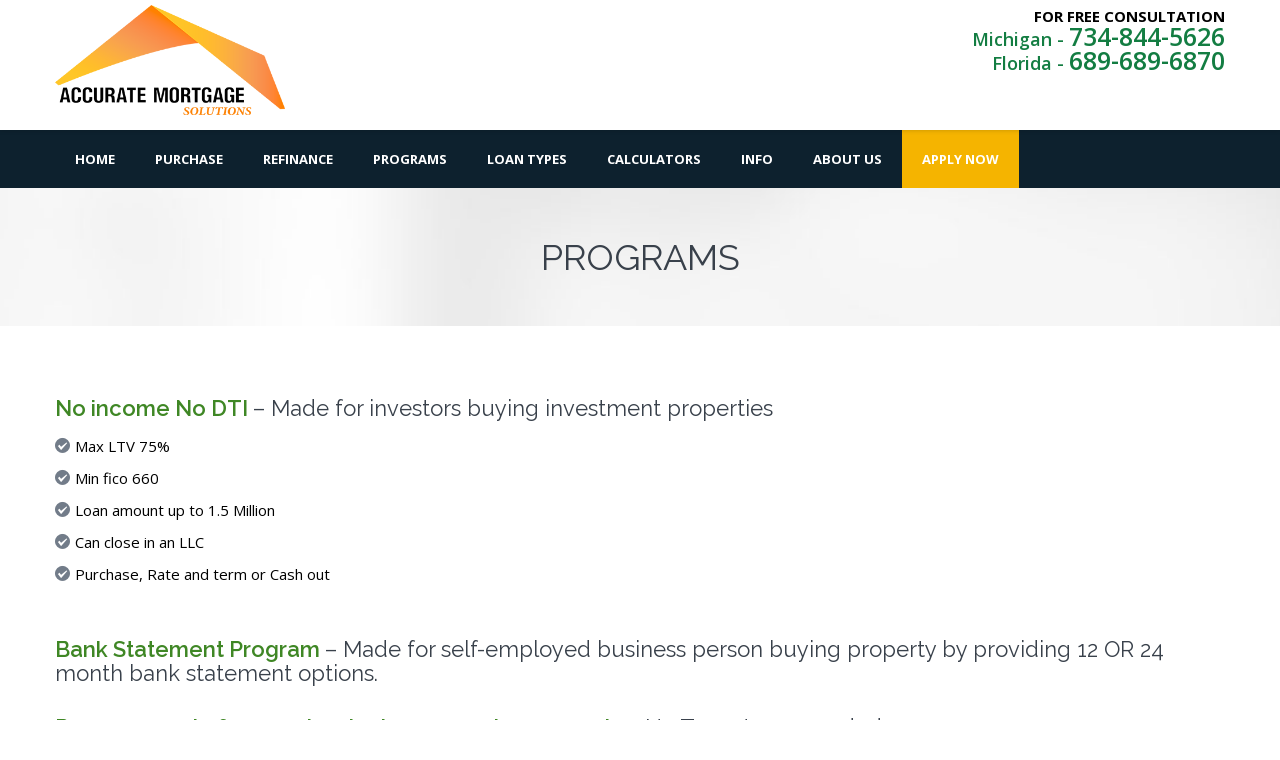

--- FILE ---
content_type: text/html; charset=UTF-8
request_url: https://accurateloans.com/specialty-loan-programs.php
body_size: 7823
content:
<!DOCTYPE html>
<html>
    <head>
        <meta http-equiv="Content-Type" content="text/html; charset=UTF-8">
        <title>Mortgage Rates Canton MI Plymouth MI Northville MI Westland MI Livonia MI</title>
        <meta name="description" content="Florida mortgage broker offering conventional mortgages, adjustable mortgages, jumbo loans and refinancing. Serving the entire state of Florida with highly competitive rates. Free online prequalification or apply online." />
        <meta name="keywords" content="Florida, mortgage, southern Florida, Florida interest rates, Florida mortgage loans, Clermont fha loan, Clermont va loan, apply for a mortgage, apply for a mortgage in Canton, va loan Clermont, va loan Florida, fha loan Clermont, mortgage rates Clermont, mortgage lender Clermont, preapprove, preapproval, pre-qual, pre-approve, mortgage calculator, current mortgage rates, mortgage rates, mortgages, mortgage loans, home mortgage, low down payment, first time buyer, Clermont, relocate, relocation, morgage, 30 yr fixed, loan, interest, rate, rates, refinance, finance, FHA, VA, fha loan, va loan, fha mortgage, va mortgage, jumbo, conventional, homes, homes for sale, MLS, Multiple Listing Service, fixed, adjustable, online, prequalification, prequal, equity, home loan, second mortgage, credit, realtor, realator, realistate, realty, real estate, debt, mortgage broker, mortgage banker, home improvement, online, application, closing, Clermont." />
        <meta name="viewport" content="initial-scale=1, maximum-scale=1, width=device-width">
        <link rel="stylesheet" href="css/grid.css" />
        <link rel="stylesheet" href="css/style.css" />
        <link rel="stylesheet" href="css/darkblue.css" />
        <link rel="stylesheet" href="css/responsive.css" />
        <link rel="stylesheet" href="css/animate.css" />
        <link rel="stylesheet" href="css/retina.css" />
        
        <link href='https://fonts.googleapis.com/css?family=Open+Sans:300italic,400italic,600italic,700italic,800italic,400,300,600,700,800&amp;subset=latin,latin-ext,cyrillic-ext' rel='stylesheet' type='text/css'>
        <link href='https://fonts.googleapis.com/css?family=Raleway:400,300,500,600,700,800,900,200,100' rel='stylesheet' type='text/css'>
        <link rel="stylesheet" href="pixons/style.css" />
        <link rel="stylesheet" href="iconsfont/iconsfont.css" />
        <script  src="js/modernizr.custom.js"></script>
        
        <!--[if lt IE 9]>
            <script src="js/html5shiv.js"></script>
        <![endif]-->

        <!--[if lt IE 9]>
            <script src="js/selectivizr-min.js"></script>
        <![endif]-->
    <!--recaptcha script-->
        <script src='https://www.google.com/recaptcha/api.js'></script>
		<!--end of recaptcha script-->
    </head>

    <body>
                <header id="header-wrapper" class="clearfix header-style-4">
			<div id="top-header-wrapper">
			  <div class="header clearfix">
                <section id="logo">
                    <a href="https://accurateloans.com/index.php">
                        <img src="https://accurateloans.com/img/logo.png" title="Accurate Mortgage Solutions" alt="Accurate Mortgage Solutions"/>
                    </a>
                </section>
                <section id="contact-social">
                	<ul class="contact-info">
                    	<li>
                        	<p>FOR FREE CONSULTATION </p> 
							<a href="tel:734-844-5626 "><b>Michigan - </b> 
                            <span><b>734-844-5626 </b></span></a> <br> <a href="tel:689-689-6870"><b>Florida - </b> 
                            <span><b>689-689-6870 </b></span></a>
                        </li>
                    </ul>
                </section>
             </div>
           </div>   
        </header>
        <header id="top-header-wrapper1">
            <header id="header" class="clearfix">
                <section id="nav-container">
                    <nav id="nav">
                        <ul>
                            <li class="no-sub">
                                <a href="https://accurateloans.com/index.php">Home</a>
                            </li>
                            <li class="no-sub">
                                 <a href="https://accurateloans.com/mortgage-purchase.php">Purchase</a>  
                            </li>
                            <li class="no-sub">
                                <a href="https://accurateloans.com/mortgage-refinance.php">Refinance</a>  
                            </li>
							<li class="no-sub">
                                <a href="#">Programs</a>  
								<ul> 
                                    <li><a href="https://accurateloans.com/loans-conventional.php">Conventional</a></li>
                                    <li><a href="https://accurateloans.com/fha-loan.php">FHA</a></li>
									<li><a href="https://accurateloans.com/usda-loan.php">USDA</a></li>
                                    <li><a href="https://accurateloans.com/va-loan.php">VA</a></li>
									<li><a href="https://accurateloans.com/heloc-loan.php">HELOC</a></li>
									<li><a href="https://accurateloans.com/commercial-loans.php">Commercial Loans</a></li>
									<li><a href="https://accurateloans.com/non-qm-loans.php">Non-QM</a></li>
									<li><a href="https://accurateloans.com/foreign-national-loans.php">Foreign National Loans</a></li>
                                </ul>
                            </li>
                            <li>
                            	<a href="https://accurateloans.com/mortgage-type-of-loans.php">Loan Types</a>
                                <ul> 
                                    <li><a href="https://accurateloans.com/mortgage-type-of-loans.php">Compare Loans</a></li>
                                    <li><a href="https://accurateloans.com/loans-fixed.php">Conventional Loans</a></li>
                                    <li><a href="https://accurateloans.com/loans-adjustable.php">Adjustable-Rate Loans</a></li>
                                    <li><a href="https://accurateloans.com/loans-FHA.php">FHA Loans</a></li>
                                    <li><a href="https://accurateloans.com/loans-VA.php">VA Loans</a></li>
									<li><a href="https://accurateloans.com/reverse.php">Reverse Mortgage</a></li>
                                </ul>
                           </li>
                            <li>
                                <a href="https://accurateloans.com/calculators-mortgage.php">Calculators</a>
                                <ul>
                                    <li><a href="https://accurateloans.com/calculators-standard.php">Monthly Mortgage Payment</a></li>
                                    <li><a href="https://accurateloans.com/calculators-biweekly.php">Bi-Weekly Mortgage Payment</a></li>
                                    <li><a href="https://accurateloans.com/calculators-affordability.php">Mortgage Affordability</a></li>
                                    <li><a href="https://accurateloans.com/calculators-amortization.php">Mortgage Amortization</a></li>
                                    <li><a href="https://accurateloans.com/calculators-refinance.php">Mortgage Refinance</a></li>
                                </ul>
                            </li>
                            <li>
                                <a href="#">Info</a>
                                <ul> 
                                    <li><a href="https://accurateloans.com/mortgage-faqs.php">Frequently Asked Questions</a></li>
                                    <li><a href="https://accurateloans.com/mortgage-glossary.php">Glossary of Terms</a></li>
                                </ul>
                            </li>
                            <li>
                                <a href="#">About Us</a>
                                <ul>
                                   <li><a href="https://accurateloans.com/about.php">About Us</a></li>
                                   <li><a href="https://accurateloans.com/meet-staff.php">Meet the Staff</a></li>
                                   <li><a href="https://accurateloans.com/testimonials.php">Testimonials</a></li>
                                   <li><a href="https://accurateloans.com/contactus.php">Contact Us</a></li>
                                </ul>
                            </li>
                            <li class="no-sub current-menu-item">
                                <a href="mortgage-application.php">Apply Now</a>
                                <ul>
                                    <li><a href="https://accurateloans.com/apply.php">Short Application</a></li>
                                    <li><a href="https://accurateloans.com/secure-1003/login.php" target="_blank">Full Application</a></li>
                                    <li><a href="https://secure-form.net/uniformloanform.pdf" target="_blank">Download Application</a></li>
                                </ul>
                            </li>
                        </ul>
                    </nav>           
                </section>
                <div id="dl-menu" class='dl-menuwrapper'>
                    <button class="dl-trigger">Open Menu</button>
                    <ul class="dl-menu">
                        <li>
                            <a href="https://accurateloans.com/index.php">Home</a>
                        </li>
                        <li>
                             <a href="https://accurateloans.com/mortgage-purchase.php">Purchase</a> 
                        </li>
						<li>
                             <a href="https://accurateloans.com/mortgage-refinance.php">Refinance</a> 
                        </li>
						<li>
                                <a href="#">Programs</a> 
							 <li><a href="https://accurateloans.com/loans-conventional.php">Conventional</a></li>
                                    <li><a href="https://accurateloans.com/fha-loan.php">FHA</a></li>
									<li><a href="https://accurateloans.com/usda-loan.php">USDA</a></li>
                                    <li><a href="https://accurateloans.com/va-loan.php">VA</a></li>
									<li><a href="https://accurateloans.com/heloc-loan.php">HELOC</a></li>
									<li><a href="https://accurateloans.com/commercial-loans.php">Commercial Loans</a></li>
									<li><a href="https://accurateloans.com/non-qm-loans.php">Non-QM</a></li>
									<li><a href="https://accurateloans.com/foreign-national-loans.php">Foreign National Loans</a></li>
                            </li>
                        <li>
                            <a href="https://accurateloans.com/mortgage-type-of-loans.php">Loan Types</a>
                            <ul class="dl-submenu"> 
                                <li><a href="https://accurateloans.com/mortgage-type-of-loans.php">Compare Loans</a></li>
                                <li><a href="https://accurateloans.com/loans-fixed.php">Conventional Loans</a></li>
                                <li><a href="https://accurateloans.com/loans-adjustable.php">Adjustable-Rate Loans</a></li>
                                <li><a href="https://accurateloans.com/loans-FHA.php">FHA Loans</a></li>
                                <li><a href="https://accurateloans.com/loans-VA.php">VA Loans</a></li>
								<li><a href="https://accurateloans.com/reverse.php">Reverse Mortgage</a></li>
                            </ul>
                           </li>
                        <li>
                            <a href="https://accurateloans.com/calculators-mortgage.php">Calculators</a>
                            <ul class="dl-submenu">
                                <li><a href="https://accurateloans.com/calculators-standard.php">Monthly Mortgage Payment</a></li>
                                <li><a href="https://accurateloans.com/calculators-biweekly.php">Bi-Weekly Mortgage Payment</a></li>
                                <li><a href="https://accurateloans.com/calculators-affordability.php">Mortgage Affordability</a></li>
                                <li><a href="https://accurateloans.com/calculators-amortization.php">Mortgage Amortization</a></li>
                                <li><a href="https://accurateloans.com/calculators-refinance.php">Mortgage Refinance</a></li>
                            </ul>
                        </li>
                        <li>
                            <a href="#">Info</a>
                            <ul class="dl-submenu">
                                <li><a href="https://accurateloans.com/mortgage-faqs.php">Frequently Asked Questions</a></li>
                                 <li><a href="https://accurateloans.com/mortgage-glossary.php">Glossary of Terms</a></li>
                            </ul>
                        </li>
                        <li>
                            <a href="#">About Us</a>
                            <ul class="dl-submenu">
                                <li><a href="https://accurateloans.com/about.php">About Us</a></li>
                                <li><a href="https://accurateloans.com/meet-staff.php">Meet the Staff</a></li>
                                <li><a href="https://accurateloans.com/testimonials.php">Testimonials</a></li>
                                <li><a href="https://accurateloans.com/contactus.php">Contact Us</a></li>
                            </ul>
                        </li>
                        <li>
                            <a href="https://accurateloans.com/mortgage-application.php">Apply Now</a>
                            <ul class="dl-submenu">
                                <li><a href="https://accurateloans.com/apply.php">Short Application</a></li>
                                <li><a href="https://accurateloans.com/secure-1003/login.php" target="_blank">Full Application</a></li>
                                 <li><a href="https://secure-form.net/uniformloanform.pdf" target="_blank">Download Application</a></li>
                            </ul>
                         </li>
                    </ul>
                </div>
            </header>
            </header>
           
           	<section id="page-title" class="page-title-2" data-stellar-background-ratio="0.5">
				<div class="container">
					<div class="row">
						<div class="grid_12">
							<div class="pt-title triggerAnimation animated" data-animate="fadeInLeft">
								<h1 class="cap">Programs</h1>
							</div>
						</div>
					</div>
				</div>
      		</section>
        <section class="page-content">
          <div class="container">
        
           <div class="row">
              <article class="grid_12">
				  <h4 style="margin-bottom: 15px"><b class="b_accent">No income No DTI </b> – Made for investors buying investment properties </h4>
				  <ul class="icons-list icon-checkmark-circle-list colored">
                  <li style="padding-bottom: 10px;">
                    <p>Max LTV 75% </p>
                  </li>
                  <li style="padding-bottom: 10px;">
                    <p>Min fico 660 </p>
                  </li>
					<li style="padding-bottom: 10px;">
										<p>Loan amount up to 1.5 Million</p>
									  </li>
					<li style="padding-bottom: 10px;">
										<p>Can close in an LLC </p>
									  </li>
					<li style="padding-bottom: 10px;">
										<p>Purchase, Rate and term or Cash out </p>
                  </li>
                </ul><br>
<br>

				 <h4 ><b class="b_accent">Bank Statement Program </b> – Made for self-employed business person buying property by providing 12 OR 24 month bank statement options. </h4>
				  
				  <h4 style="margin-bottom: 15px"><b class="b_accent">Program made for people who have 1099 Income only  </b> – No Tax returns needed</h4>
				   <ul class="icons-list icon-checkmark-circle-list colored">
                
                  <li style="padding-bottom: 10px;">
                    <p>	15% down </p>
                  </li>
<li style="padding-bottom: 10px;">
                    <p>	Min fico 660 </p>
                  </li>
<li style="padding-bottom: 10px;">
                    <p>	Primary, 2nd home and investment properties</p>
                  </li>
<li style="padding-bottom: 10px;">
                    <p>	Purchase, Rate and term or cash out </p>
                  </li>

                </ul><br>

				  <h4 style="margin-bottom: 15px"><b class="b_accent">Program made for people who had Bankruptcy, foreclosure, short sale, only 2 years out</b> – also allows late payments   </h4>
				  <ul class="icons-list icon-checkmark-circle-list colored">
                
                  	<li style="padding-bottom: 10px;">
                    <p>	Min Fico 660 </p>
                  </li>
					<li style="padding-bottom: 10px;">
                    <p>	Max LTV 15% </p>
                  </li>
					<li style="padding-bottom: 10px;">
                    <p>	Cash out up to 85% LTV</p>
                  </li>
					<li style="padding-bottom: 10px;">
                    <p>	40yr I/O option </p>
                  </li>

                </ul>
				  <br>
<br>

				 <h4 style="margin-bottom: 15px"><b class="b_accent">Asset Qualifier  </b>– No DTI No Income – Assets ONLY – Must have 500K in assets </h4>
				  
				  <ul class="icons-list icon-checkmark-circle-list colored">
               <li style="padding-bottom: 10px;">
                    <p>	Max loan amount 2M</p>
                  </li>
				<li style="padding-bottom: 10px;">
                    <p>	Min fico 680</p>
                  </li>
				<li style="padding-bottom: 10px;">
                    <p>	Max LTV 80% for primary – 80% for 2nd homes</p>
                  </li>
				<li style="padding-bottom: 10px;">
                    <p>	Purchase, Rate and term only no cash out </p>
                  </li>
                </ul>
				  <br>
<br>

				  <h4 style="margin-bottom: 15px"><b class="b_accent">OTHER products and services </b></h4>
  	  <ul class="icons-list icon-checkmark-circle-list colored">
<li style="padding-bottom: 10px;">
                    <p>	Conv/FHA/VA NO SCORE options </p>
                  </li>
<li style="padding-bottom: 10px;">
                    <p>	FHA/VA down to 580 fico – manual underwriting down to 600 fico</p>
                  </li>
<li style="padding-bottom: 10px;">
                    <p>	Manufactured home financing</p>
                  </li>
<li style="padding-bottom: 10px;">
                    <p>	TBD underwrites and INCOME review services.</p>
                  </li>
<li style="padding-bottom: 10px;">
                    <p>	Recent 1 Year income documentation program for self-employed people who are running business from last 5 years.</p>
                  </li>
<li style="padding-bottom: 10px;">
                    <p>	USDA Loans</p>
                  </li>
<li style="padding-bottom: 10px;">
                    <p>	FHA with competitive rates plus soon 5-8 Units, VA and FHlMC products to be rolled out. </p>
                  </li>
<li style="padding-bottom: 10px;">
                    <p>	We will lend on 1 day out of Bankruptcy (chap 13 file date) or F/C.</p>
                  </li>
				  </ul>
			   </article>
			   
			
			  </div>
          </div>
        </section>
        <section class="page-content parallax parallax-2" data-stellar-background-ratio="0.5" style="margin-top: 0px">
            <div class="container">
              <div class="row">
                    <article class="grid_12">
                            <section class="note">
                                <h2 style="color:#fff">Get a No-Obligation Rate and Closing Cost Analysis!</h2>
                                <h5 class="text_center" style="color:#fff;">
									Choose Your Option.
                               </h5>
                               <div class="btn-group" style="padding-top:20px; margin-bottom: 45px;">
                                <a class="btn-big green" href="loan-inquiry-purchase/">PURCHASE</a>  
									<a class="btn-big green" href="loan-inquiry-refinance/">REFINANCE</a>
									<a class="btn-big green" href="loan-inquiry-refinance-cashout/">REFINANCE CASH-OUT</a>
                                </div>
                            </section> 
                    </article>
              </div>
			</div>
		</section>
         
		<section class="page-content parallax parallax-1" style="margin-top: 0px">
          <div class="container">
           	 <div class="row">
				  <article class="grid_12">
					<section class="heading-centered" >
				  		 
					  	<h2 class="cap" style="margin-bottom: 18px;">Our Reviews</h2>
					  	<div class="stars">
					  		<i class="icon-star-3 accent_col"></i> 
					  		<i class="icon-star-3 accent_col"></i> 
					  		<i class="icon-star-3 accent_col"></i> 
					  		<i class="icon-star-3 accent_col"></i> 
					  		<i class="icon-star-3 accent_col"></i>
						</div>
					</section>
				  </article>
				</div>
            <div class="row">
              <article class="grid_12">
                            <!-- .testimonial1 start -->
        					<ul id="testimonial-carousel-3" class="carousel-li">

                                <li class="testimonial style-2">
                                  
                                    <div class="testimonial-text">
                                        <p>
                                            "TJ and Rupee were very helpful in providing a home loan for our house purchase last month. We had a complicatied situation as we are relocating soon for work. They worked hard to help us with a loan, were fast in responding and detail oriented. I'd suggest anyone in the area looking for a good mortgage team to work through TJ and Rupee!"
                                        </p>

                                        <span class="author">Mary R.</span>
                                    </div>
                                </li>

                                <li class="testimonial style-2">
                                    <div class="testimonial-text">
                                        <p>
                                            "T.j and Ruppe are awesome!! Very professional and on top of their game. I would highly recommend this firm. Being a first time home owner it was kinda scary and T.j walked me through all the steps and put me at ease :) Not to mention he got me the BEST rates for my mortgage !!! I look forward to doing my refinance with him in the future. Thanks T.J :)"
                                        </p>

                                        <span class="author">m a yasin from Canton, MI</span>
                                    </div>
                                </li>

                                <li class="testimonial style-2">
                                    <div class="testimonial-text">
                                        <p>
                                            "TJ is a great lender. Very responsive. Has helped me get two properties and done so with providing little trouble to me. His company and him are efficient and fast. I would highly recommend."
                                        </p>
                                        <span class="author">user75233256 from Troy, MI</span>
                                    </div>
                                </li>
	<li class="testimonial style-2">
                                    <div class="testimonial-text">
                                        <p>
	 "We worked with TJ & Rupee on our recent mortgage. Best thing we liked about them is commitment! What they committed to us verbally on the day one (when we were discussing rate, closing costs etc.), they delivered to that on the day of closing! Usually this is not the case with other lenders. Both TJ & Rupee are very responsive. You call them with any question, it is guaranteed they will take your call and provide response live. What else you can expect? I will be honest, we searched for mortgage rates in market before Accurate Mortgage was recommended to us. Without any negotiation, they provided us the best rate! I wish Accurate Mortgage Team best of luck for their future work. We can recommend Accurate Mortgage to anyone in a heartbeat."
			  </p>
                                        <span class="author">
			  wildrose drive from Canton, MI</span>
                                    </div>
                                </li>
			  
											<li class="testimonial style-2">
                                    <div class="testimonial-text">
                                        <p>
			  "I refinanced my home loan with Tj. This is the second time I refinanced through his company. He was thorough in requesting all the documents but approval process went smoothly. Tj provided a professional service."
			  </p>
                                        <span class="author">
			  jdhillo1 from Canton, MI</span>
                                    </div>
                                </li>
			  
											<li class="testimonial style-2">
                                    <div class="testimonial-text">
                                        <p>
			  "TJ treats you like family.He listens to your needs and works extremely hard to find the best deal.TJ is extremely patient and ready to coach and guide you through any questions."
			  </p>
                                        <span class="author">
			  kkenned37 from Canton, MI</span>
                                    </div>
                                </li>
			  
											<li class="testimonial style-2">
                                    <div class="testimonial-text">
                                        <p>
			 " TJ went above and beyond what I have usually experienced with brokers when financing a house. TJ worked tirelessly on my behalf and made the process as smooth as possible. In today's aggressive market, TJ provides real value: competitive rates, personalized service and strong advocacy for his client. If rates drop enough to refinance, TJ will be the one I call!"
											</p>
                                        <span class="author">
			  mark hendricks from Plymouth, MI</span>
                                    </div>
                                </li>
			  
											<li class="testimonial style-2">
                                    <div class="testimonial-text">
                                        <p>
			  "I have had the privilege to work with TJ and the staff at Accurate Mortgage Solutions. They are true professionals. I would highly recommend them to anyone looking to purchase or refinance a home."
			  </p>
                                        <span class="author">
			  melias80 from Birmingham, MI</span>
                                    </div>
                                </li>
			  
											<li class="testimonial style-2">
                                    <div class="testimonial-text">
                                        <p>
			  "Overall a comfortable experience, with all the documentation required now and days it can be a hassle but the process was simple with a tech savy staff at accurate loans. Did an awesome job explaining things to me and the wife, kept us informed. I was very happy with our rate and closing cost etc."
											</p>
                                        <span class="author">
			  AssadKhan from Canton, MI</span>
                                    </div>
                                </li>
			  
			  <li class="testimonial style-2">
                                    <div class="testimonial-text">
                                        <p>
			  "Everything went very well. TJ and his team really worked hard to get us approved under adverse circumstances, not only they got us approved but the best rate in the market. We were able to close on our home in time. Thank you once again."
			  </p>
                                        <span class="author">
			  H Singh from Canton, MI</span>
                                    </div>
                                </li>

                            </ul>
                            
                           <div class="clearfix"></div>
                            <ul class="carousel-nav">
                                <li>
                                    <a class="c_prev" href="#"></a> 
                                </li>
                                <li>
                                    <a class="c_next" href="#"></a>
                                </li>
                            </ul>							<!-- .testimonial1 end -->
                    </article>
            </div>
          </div>
        </section>

         <section class="footer-wrapper" style="margin-top: 0px">
            <footer id="footer">
                <div class="container">
                    <div class="row">
                        <section>
                          	<ul class="grid_3 footer-widget-container"> 
                                <li class="widget widget_text clearfix">
                                    <h6><b>resources</b></h6>
									<p>   
										<a href="https://accurateloans.com/mortgage-purchase.php">PURCHASE</a><br>
										<a href="https://accurateloans.com/mortgage-refinance.php">REFINANCE</a><br>
										<a href="https://accurateloans.com/index.php">GET PRE-APPROVED</a><br>	
										<a href="https://accurateloans.com/mortgage-type-of-loans.php">LOAN PRODUCTS</a><br>
										<a href="https://accurateloans.com/calculators-mortgage.php">CALCULATORS</a><br>
									</p> 
								</li>
                          	</ul>
                           	<ul class="grid_4 footer-widget-container">
                                <li class="widget widget_text clearfix">
                                    <h6><b>our info</b></h6>
									<p> 
									<a href="https://accurateloans.com/contactus.php">CONTACT US</a><br>
										<a href="https://accurateloans.com/about.php">ABOUT US</a><br>
										<a href="https://accurateloans.com/privacy.php">PRIVACY POLICY</a><br>
										<a href="https://accurateloans.com/legal.php">LEGAL DISCLAIMER</a><br>
										<a href="https://accurateloans.com/accessibility.php">ACCESSABILITY</a><br>
										<a href="https://www.nmlsconsumeraccess.org/" target="_blank"> NMLS CONSUMER ACCESS</a><br>
									</p>        
							   </li>
                          	</ul>
                            <ul class="grid_5 footer-widget-container">
                                <li class="widget widget_text">
                                    <ul class="contact-info-list">
                                       <li>
										   <h6>Accurate Mortgage Solutions</h6>
                                       		<p>
                                          	  
                                          	  NMLS# 164511<br>
												Licensed in: Michigan, Missouri and Florida<br>
                                           	  Phone: 689-689-6870 <br>
                                           	  Fax: 734-844-5627<br>

                                           	  Email: 
                                           	  <script>
                                
												<!--
												
												function escramble(){
												 var a,b,c,d,e,f,g,h,i
												 a='<a href=\"mai'
												 b='tj'
												 c='\">'
												 a+='lto:'
												 b+='@'
												 e='</a>'
												 f=''
												 b+='accurateloans.com'
												 g='<img src=\"'
												 h=''
												 i='\" alt="Email us" border="0">'
												
												 if (f) d=f
												 else if (h) d=g+h+i
												 else d=b
												
												 document.write(a+b+c+d+e)
												}
												
												escramble()
												
												//-->
												
												</script>
                                     
<br><br>
<strong>Lota Financial Group </strong><br>
 1655 E Hwy 50 Suite 309 , 
            									Clermont, 
												FL 34711<br><br>

<strong>Michigan Location</strong><br>
												 7974 N Lilley Rd, Canton, MI 48187
 
                                            </p>
                                        </li>
                                    </ul>
                                </li>
                                <li class="widget widget_tag_cloud">
								<div class="tagcloud">
									<a href="https://twitter.com/" class="pixons-twitter-1"
										target="_blank"></a> <a href="https://facebook.com/"
										class="pixons-facebook-2" target="_blank"></a> <a
										href="https://www.linkedin.com/" class="pixons-linkedin"
										target="_blank"></a>
								</div>
							</li>
                            </ul>
                            <ul class="grid_12 footer-widget-container">
								<li class="widget widget_text" style="text-align: center">
								<img src="https://accurateloans.com/img/pictures/ico5.png" width="60" height="60" alt=""/>
<p>Copyright Accurate Mortgage Solutions 2026. All Rights Reserved. </p>
								</li>
							</ul>
                        </section>
                    </div>
                </div>              
            </footer>

            <a href="#" class="scroll-up">Scroll</a>
        </section>
<script type="text/javascript">
  var _userway_config = {
    /* uncomment the following line to override default position*/
     position: '2', 
    /* uncomment the following line to override default size (values: small, large)*/
    size: 'small',
    /* uncomment the following line to override default language (e.g., fr, de, es, he, nl, etc.)*/
    /* language: 'en-US', */
    /* uncomment the following line to override color set via widget (e.g., #053f67)*/
     color: '#031659',
    /* uncomment the following line to override type set via widget (1=person, 2=chair, 3=eye, 4=text)*/
    /* type: '1', */
    /* uncomment the following lines to override the accessibility statement*/
    /* statement_text: "Our Accessibility Statement", */
    /* uncomment the following line to override support on mobile devices*/
    /* mobile: true, */
    account: 'cwcFroMOlW'
  };
</script>
<script type="text/javascript" src="https://cdn.userway.org/widget.js"></script>			<!-- scripts -->
        <script src="https://ajax.googleapis.com/ajax/libs/jquery/1.9.1/jquery.min.js" type="text/javascript"></script>
		<script type="text/javascript" src="js/jquery.form.js"></script>
		<script type="text/javascript" src="js/jquery.validate.js"></script>
		<script type="text/javascript" src="js/jquery-ui-1.11.4.custom.min.js"></script>
		<script type="text/javascript" src="js/jquery.form.wizard-3.0.4.js"></script>
		<script type="text/javascript">
			$(function(){
				$("#theForm2").formwizard({ 
					validationEnabled: true,
					focusFirstInput : true
				 });
			});
		</script><!-- banner 123 step form --> 
        <script  src="js/jquery-migrate-1.2.1.min.js"></script> <!-- jQuery migrate -->
        <script  src="js/jquery.placeholder.min.js"></script><!-- jQuery placeholder fix for old browsers -->
        <script  src="js/jquery.dlmenu.js"></script><!-- responsive navigation -->
        <script  src="js/waypoints.min.js"></script><!-- js for animating content -->
        <script  src="js/retina-1.1.0.min.js"></script><!-- retina ready script -->
        <script  src="js/jquery.stellar.min.js"></script><!-- parallax scrolling -->
        <script  src="js/jquery.carouFredSel-6.2.1-packed.js"></script><!-- CarouFredSel carousel plugin -->
		<script  src="js/nicescroll.min.js"></script> <!-- Nice scroll Plugin -->
        <script  src="js/include.js"></script> <!-- jQuery custom options -->
         <script>
            /* <![CDATA[ */
            jQuery(document).ready(function($) {
                'use strict';                
                
               //  Responsive layout, resizing the items
                $('#testimonial-carousel-3').carouFredSel({
                    responsive: true,
                    width: '100%',
                    auto: true,
                    scroll: {
                               items: 1,
                               timeoutDuration: 20000
                },
                    swipe: {
                        onMouse: true,
                        onTouch: true
                    },
                    prev: '.c_prev',
                    next: '.c_next',
                    items: {
                        width: '1170',
                        height: 'variable',
                        visible: {
                            min: 1,
                            max: 1
                        }
                    }
                });

            });

            /* ]]> */
        </script>
    </body>
</html>


--- FILE ---
content_type: text/css
request_url: https://accurateloans.com/css/grid.css
body_size: 660
content:
/*
1200px grid system ~ Core CSS.
12 Columns ~ Margin left: 15px ~ Margin right: 15px

Based on the 960.gs grid system - http://960.gs/
by Nathan Smith

Created by the Grid System Generator - v1.04
Learn more ~ http://www.gridsystemgenerator.com/
*/


/* =Containers
----------------------------------------------------------------------------- */
.container {
    margin-right: auto;
    margin-left: auto;
    width: 1200px;
}

.container.full{
    width: 100%;
    max-width: 100%;
}

.row:before,
.row:after {
    content: " ";
    /* 1 */
    display: table;
    /* 2 */
}

.row:after {
    clear: both;
}

.page-content .row{
    margin-bottom: 50px;
    position: relative;
    margin-left: 0;
}
/* =Grid >> Global
----------------------------------------------------------------------------- */
.grid_1,
.grid_2,
.grid_3,
.grid_4,
.grid_5,
.grid_6,
.grid_7,
.grid_8,
.grid_9,
.grid_10,
.grid_11,
.grid_12 {
    min-height: 1px;
    margin-left: 15px;
    margin-right: 15px;
    float: left;
    display: inline;
}

/* =Grid >> Children (Alpha ~ First, Omega ~ Last)
----------------------------------------------------------------------------- */
.alpha {margin-left: 0;}
.omega {margin-right: 0;}

/* =Grid >> 12 Columns
----------------------------------------------------------------------------- */
.grid_1 {width: 70px;}
.grid_2 {width: 170px;}
.grid_3 {width: 270px;}
.grid_4 {width: 370px;}
.grid_5 {width: 470px;}
.grid_6 {width: 570px;}
.grid_7 {width: 670px;}
.grid_8 {width: 770px;}
.grid_9 {width: 870px;}
.grid_10 {width: 970px;}
.grid_11 {width: 1070px;}
.grid_12 {width: 1170px;}


/* `Clear Floated Elements
----------------------------------------------------------------------------- */
.clear {
	clear: both;
	display: block;
	overflow: hidden;
	visibility: hidden;
	width: 0;
	height: 0;
}

.clearfix:before,
.clearfix:after {
	content: "\0020";
	display: block;
	overflow: hidden;
	visibility: hidden;
	width: 0;
	height: 0;
}
.clearfix:after {
	clear: both;
}


--- FILE ---
content_type: text/css
request_url: https://accurateloans.com/css/style.css
body_size: 18211
content:
/* ==========================================================================
    1. CSS RESET
============================================================================= */
a, abbr, acronym, address, applet, article, aside, audio, b, big, blockquote, body, canvas, caption,center, cite, code, dd, del, details, dfn, dialog, div, dl, dt, em, embed, fieldset, figcaption, figure, font, footer, form, h1, h2, h3, h4, h5, h6, header, hgroup, hr, html, i, iframe, img, ins, kbd, label, legend, li, mark, menu, meter, nav, object, ol, output, p, pre, progress, q, rp, rt, ruby, s, samp, section, small, span, strike, strong, sub, summary, sup, table, tbody, td, tfoot, th, thead, time, tr, tt, u, ul, var, video, xmp { border: 0; margin: 0; padding: 0;}
article, aside, details, figcaption, figure, footer, header, hgroup, menu, nav, section {display: block;}
b, strong {font-weight: bold;}
img {color: transparent; font-size: 0; vertical-align: middle; -ms-interpolation-mode: bicubic; max-width: 100%;}
ol, ul {list-style: none;}
li {display: list-item;}
table {border-collapse: collapse; border-spacing: 0;}
th, td, caption {font-weight: normal; vertical-align: top; text-align: left;}
q {quotes: none;}
q:before, q:after {content: ''; content: none;}
sub, sup, small {font-size: 75%;}
sub,sup {line-height: 0; position: relative; vertical-align: baseline;}
sub {bottom: -0.25em;}
sup {top: -0.5em;}
svg {overflow: hidden;}
a{list-style: none; text-decoration: none;}
a:active{outline: none;}
a:focus{ outline: none;}
:focus {outline: 0;}
.clearfix{clear: both;}
body {
    font-family: "Open Sans", Arial, sans-serif;
    font-size: 15px;
    line-height: 1.428571429;
    color: #333333;
    background-color: #ffffff;
}
.add-margin{
    display: block;
    margin-bottom: 30px !important;
    float: left;
}
.no-bottom-margin{
    margin-bottom: -80px;
}
.no-top-margin{
    margin-top: -80px;
}
/*  2. PAGE CONTENT BACKGROUNDS
============================================================================= */
.page-content{
    width: 100%;
    margin: 0 auto;
    float: left;
}
.page-content.background-black{
    background-color: #43d0ee;
}
.page-content.background-black h1, 
.page-content.background-black h2, 
.page-content.background-black h3, 
.page-content.background-black h4, 
.page-content.background-black h5, 
.page-content.background-black h6{
    color: #fff;
}
.page-content.background-black p, 
.page-content.background-black a, 
.page-content.background-black span{
    color: #ccc;
}
.page-content.parallax{
    padding: 50px 0 0 0;
    width: 100%;
    border-top: 1px solid #eee;
    border-bottom: 1px solid #eee;
    overflow: hidden;
}
.page-content.pattern{
    background: url('../img/pattern-1.png') center center;
    background-size: cover;
}
.page-content.parallax-1{
    background: url('../img/pictures/parallax-bkg-1.jpg');
    background-size: cover;
    background-attachment: fixed;
    background-repeat: repeat-y;
}
.page-content.parallax-2{
    background: url('../img/pictures/parallax-bkg-2.jpg');
    background-size: cover;
    background-attachment: fixed;
    background-repeat: repeat-y;
}
.page-content.parallax-3{
    background: url('../img/pictures/parallax-bkg-3.jpg');
    background-size: cover;
    background-attachment: fixed;
    background-repeat: repeat-y;
}
.page-content.parallax-4{
    background: url('../img/pictures/parallax-bkg-4.jpg');
    background-size: cover;
    background-attachment: fixed;
    background-repeat: repeat-y;
}
.page-content.parallax-5{
    background: url('../img/pictures/parallax-bkg-5.jpg');
    background-size: cover;
    background-attachment: fixed;
    background-repeat: repeat-y;
}
.page-content.parallax-6{
    background: url('../img/pictures/parallax-bkg-6.jpg');
    background-size: cover;
    background-attachment: fixed;
    background-repeat: repeat-y;
}
.page-content.parallax + .page-content{
    margin-top: 80px;
}
/* ==========================================================================
    3. TYPOGRAPHY
============================================================================= */
p, a{
    font: 15px 'Open Sans', Arial, sans-serif;
    line-height: 22px;
}
p{
	color: #000;
}

a.read-more{
    float: right;
    font-family: 'Raleway', Arial, sans-serif;
    position: relative;
    padding-top: 10px;
}
a.read-more span{
    padding-left: 5px;
}
a{
    -webkit-transition: all 0.2s ease 0s;
    -moz-transition: all 0.2s ease 0s;
    -o-transition: all 0.2s ease 0s;
    -ms-transition: all 0.2s ease 0s;
    transition: all 0.2s ease 0s;
}
.underlined{
    text-decoration: underline;
}
h1, h2, h3, h4, h5, h6{
    font-weight: 400;
    color: #39414b;
    margin-bottom: 30px; 
}
h1{
    font: 36px  'Raleway', Arial, sans-serif;
    line-height: 38px;
}
h2{
    font: 32px 'Raleway', Arial , sans-serif;
    line-height: 34px;
}
h3{
    font: 26px 'Raleway', Arial, sans-serif;
    line-height: 28px;
}
h4, h4 a{
    font: 22px 'Raleway', Arial, sans-serif;
    line-height: 24px;
}
h5{
    font: 18px 'Raleway', Arial, sans-serif;
    line-height: 22px;
}
h6{
    font: 16px 'Raleway', Arial, sans-serif;
    line-height: 35px;
}
img.float-left{
    float: left;
    margin: 12px 12px 12px 0;
}
img.float-right{
    float: right;
    margin: 12px 0px 12px 12px;
}
img + p, p+img{
    display: block;
    margin-top: 15px;
}
.bottom-fixed{
    margin-bottom: -80px;
    position: absolute;
    bottom: 0;
}
span.strong, 
b{
    font-weight: 600;
}
.text-red{
    color: #ce292d;
}
/* ========================================================================== 
    4. HEADER 
============================================================================= */
/* 4.1. GLOBAL STYLING 
----------------------------------------------------------------------------- */
#header-wrapper{
    width: 100%;
    margin: 0 auto;
    z-index: 1000;
    position: relative;
    background: #fff;
    -webkit-transition: height 0.2s ease 0s;
    -moz-transition: height 0.2s ease 0s;
    -ms-transition: height 0.2s ease 0s;
    -o-transition: height 0.2s ease 0s;
    transition: height 0.2s ease 0s;
}
#header-wrapper.static{
    
    -webkit-box-shadow: 0 0 5px rgba(0, 0, 0, 0.2);
    -moz-box-shadow: 0 0 5px rgba(0, 0, 0, 0.2);  
	box-shadow: 0 0 5px rgba(0, 0, 0, 0.2); 
    position: fixed;
    top: 0;
    z-index: 9999;    
}
#top-bar-wrapper{
    width: 100%;
    background: #fff;
    margin: 0 auto;
    border-bottom: 1px solid #eee;
}
#top-header-wrapper1{
	width: 100%;
    margin: 0 auto;
}
#top-bar{
    margin: 0 auto;
    width: 1170px;
}
#top-bar .contact-info{
    width: 50%;
    float: left;
    padding-top: 13px;
}
#top-bar .contact-info li{
    float: left;
    margin-right: 25px;
    color: #888;
    font-size: 12px;
}
#top-bar .contact-info li a{
    line-height: 12px;
    color: #888;
}
#top-bar .social-links{
    max-width: 50%;
    float: right;
}
#top-bar .social-links li{
    float: left;
    background: #fff;
    width: 45px;
    height: 45px;
    border-left: 1px solid #eee;
}
#top-bar .social-links li a{
    color: #bbb;
    width: 45px;
    height: 45px;
    display: table-cell;
    vertical-align: middle;
    text-align: center;
}
#top-bar .social-links li:hover a{
    color: #fff !important;
}
#top-bar .social-links li:last-child{
    border-right: 1px solid #eee;
}
.social-links.presentation li a{
    float: left;
    width: 45px;
    height: 45px;
    margin-right: 2px;
    margin-bottom: 2px;
    font-size: 18px;
}
.header,
#header{
    max-width: 1170px;
    margin: 0 auto;
}
#logo{
    margin: 5px 0;
    float: left;
    max-width: 230px;
	height: 120px;
}
#contact-social{
    float: right;
    max-width: 1030px;
	margin: 0px 0 20px 0;
}
.cap{
	text-transform: uppercase;
}
/* 4.2. MAIN NAVIGATION 
----------------------------------------------------------------------------- */
#nav-container{
    width: 100%;
    height: auto;
    margin-left: 0px;
    z-index: 1000;
    position: relative; 
    float: left;
}
#nav{
    height: 100%;
    list-style: none;
    max-width: 100%;
    float: left;
}
#nav > ul{
    display: block !important;
}
#nav li{
    float: left;
    position: relative;
    cursor: pointer;
}
#nav > ul > li > a{
    font: 13px 'Open Sans', Arial, sans-serif;
    padding: 20px 20px;
	font-weight:bold;
}
#nav > ul > li:hover > a{    
    background: #DBD8D8;
}
#nav > ul > li > a{  
    text-transform: uppercase;
}
#nav > ul > li{
    
    -webkit-box-sizing: border-box;
    -moz-box-sizing: border-box;
	box-sizing: border-box;
}
#nav li a{
    float: none;
    display: block;
    font: 13px 'Open Sans', Arial, sans-serif;
    color: #ffffff;
}
/* MAIN NAVIGATION SECOND LEVEL
----------------------------------------------------------------------------- */
#nav li ul{
    display: none;
    position: absolute;	
    margin: 0;
    top: 100%;
    left: 0;
    z-index: 100;
    width: 200px;
}
#nav li ul li{
    background: #fff;
    border-right: 4px solid #eee;
    border-left: 4px solid #eee; 
    -webkit-transition: all 0.2s ease 0s;
    -moz-transition: all 0.2s ease 0s;
    -o-transition: all 0.2s ease 0s;
    -ms-transition: all 0.2s ease 0s;
    transition: all 0.2s ease 0s;
}
#nav li ul li:first-child{
    border-top: 4px solid #eee; 
}
#nav li ul li:last-child{
    border-bottom: 4px solid #eee;
}
#nav li ul li:hover{
    background: #fff;
}
#nav li ul li a{
    text-transform: none !important;
    font: 13px 'Droid Sans', sans-serif;
    line-height: 15px;
    color: #777 !important;
    padding: 10px 20px !important; 
    transition-property: text-indent;
    transition-duration: 0.2s;
    -webkit-transition-property: text-indent;
    -webkit-transition-duration: 0.2s;
    -moz-transition-property: text-indent;
    -moz-transition-duration: 0.2s;
    -o-transition-property: text-indent;
    -o-transition-duration: 0.2s;
}
#nav li ul li:hover > a{
    text-indent: 3px;
    color: #333 !important;
    background: #f6f6f6;
}
#nav li ul li, #nav li ul li a{
    float: none;
}
#nav li.current-menu-item ul li.current-menu-item{
    background: #f6f6f6;
}
/* MAIN NAVIGATION THIRD LEVEL
----------------------------------------------------------------------------- */
#nav li ul li ul {
    display: none;
}
#nav li ul li:hover ul {
    left: 100%;
    top: -2px;
    padding-top: 0 !important;
    padding-left: 5px;
    position: absolute;
    display: block !important;
}
/* 4.3. SEARCH 
------------------------------------------------------------------------------*/
#search{
    width: 40px;
    height: 40px;
    -webkit-border-radius: 50%;
    -moz-border-radius: 50%;
	border-radius: 50%;
    position: relative;
    cursor: pointer;
    margin-left: 30px;
    top: 20px;
    float: right;
    z-index: 1005;
}
.search-submit{
    background: url('../img/search.png') no-repeat;
    width: 40px;
    height: 40px;
    border: none;
    text-indent: -9999px;
    position: absolute;
    cursor: pointer;
}
#m_search{
    background: #fff;
    border: 1px solid #ddd;
    padding: 8px 10px;
    position: absolute;
    top: 105%;
    width: 135px;
    margin-left: -112px;
    font: italic 11px 'Raleway', Arial, sans-serif;
    color: #777;
    display: none;
}
.divider {
	border: 0;
	height: 1px;
	margin: 44px auto;
	background-image: -webkit-linear-gradient(left, transparent, #DBDBDB, transparent);
	background-image: linear-gradient(to right, transparent, #DBDBDB, transparent);
	text-align: center;
	position: relative;
	clear: both;
}
.divider.divider-small {
	margin: 22px auto;
	background: transparent;
	
	
}
.divider.divider-small hr {
    width: 50px;
    height: 3px;
    background: #555;
	margin-left: auto;
	margin-right: auto;
	
}
/* ========================================================================== 
    4.4. HEADER STYLE 3 (grey colored top bar)
============================================================================= */
.header-style-3 #top-bar-wrapper{
    background: #333;
    border-bottom: none;
}
.header-style-3 #top-bar .contact-info li, 
.header-style-3 #top-bar .contact-info li a{
    color: #bbb;
}
.header-style-3 #top-bar .social-links li{
    background: #444;
    border-left: 1px solid #555;
    border-right: 1px solid #333;
}
.header-style-3 #top-bar .social-links li:last-child{
    border-right: none;
}
/* ========================================================================== 
    4.5. HEADER STYLE 4 
============================================================================= */
.header-style-4 .social-links{
    margin-left: 30px;
    max-width: 1030px;
    margin-top: 25px;
}
.header-style-4 .social-links li{
    float: right;
    margin-left: 10px;
    width: 30px;
    height: 30px;
    -webkit-border-radius: 50%;
    -moz-border-radius: 50%;
	border-radius: 50%;
    -webkit-transition: all 0.3s ease 0s;
    -moz-transition: all 0.3s ease 0s;
    -o-transition: all 0.3s ease 0s;
    -ms-transition: all 0.3s ease 0s;
    transition: all 0.3s ease 0s;
}
.header-style-4 .social-links li:hover a{
    color: #DCDDDD !important;
}
.header-style-4 .social-links li a{
    width: 30px;
    font-size: 10px;
    height: 30px;display: table-cell;
    vertical-align: middle;
    text-align: center;
	color:#fff;
    -webkit-transition: all 0.3s ease 0s;
    -moz-transition: all 0.3s ease 0s;
    -o-transition: all 0.3s ease 0s;
    -ms-transition: all 0.3s ease 0s;
    transition: all 0.3s ease 0s;
}
.header-style-4  #nav-container{
    width: 100%;
    margin-left: 0;
}
.header-style-4  #nav-container #nav{
    max-width: 1100px;
    float: left;
}
.header-style-4 .contact-info{
    width: 100%;
    padding: 5px 0 20px 0;
	text-align: right;
}
.header-style-4 .contact-info li{
    float: right;
    margin-left: 20px;
}
.header-style-4 .contact-info li a{
    line-height: 12px;
    color: #137d42;
	font-size: 18px;
}
.header-style-4 .contact-info li span {
    line-height: 18px;
    color: #137d42;
    font-size: 25px;
    font-weight: bold;
    text-align: right;
}
.header-style-4 .contact-info li p {
    text-align: right;
	color: #000;
	font-weight: bold;
}
/* ========================================================================== 
    4.6. HEADER STYLE 5
============================================================================= */
.header-style-5 #logo{
    width: 100%;
    max-width: 100%;
    margin: 20px auto;
    float: none;
}
.header-style-5 #logo a{
    display: table;
    margin: 0 auto;
}
.header-style-5  #nav-container{
    width: 100%;
    margin-left: 0;
    border-top: 1px solid #eee;
    border-bottom: 1px solid #eee;
}
.header-style-5  #nav-container #nav{
    max-width: 1100px;
    float: left;
}
/* ========================================================================== 
   5. PAGE TITLES 
============================================================================= */
#page-title{
    background: url('../img/page-titles/page-title-bkg.jpg') center center;
	background-attachment: fixed;
    background-size: cover;
    padding: 100px 0 0;
    margin-bottom: 70px;
    overflow: hidden;
    position: relative;
}
#page-title1{
    background: url('../img/pictures/parallax-bkg-3.jpg') center center;
    background-size: cover;
    padding: 40px 0 0;
    margin-bottom: 60px;
    overflow: hidden;
    position: relative;
}
#page-title2{
    background: url('../img/pictures/parallax-bkg-4.jpg') center center;
    background-size: cover;
    padding: 50px 0 0;
    margin-bottom: 60px;
    overflow: hidden;
    position: relative;
}
#page-title.no-image .pt-title{
    padding-bottom: 100px;
}
.pt-title{
    padding: 20px 0;
}
.pt-title h1{
    font-size: 36px;
    line-height: 38px;
	text-align: center;
}
.pt-image-container{
    float: right;
    width: 100%;
}
.pt-image{
    position: relative;
    bottom: 0;
}
.pt-image .float-right{
    margin: 0;
}
.page-title-1 .breadcrumbs{
    padding: 5px 10px;
    display: inline-block;
    color: #fff;
    position: absolute;
    bottom: 0;
}
.breadcrumbs li{
    float: left;
    padding-right: 5px;
    line-height: 22px;
    font-family: 'Raleway', Arial, sanserif;
}
.breadcrumbs li a{
    color: #fff;
    font-family: 'Raleway', Arial, sanserif;
}
.breadcrumbs li a:hover{
    color: #ddd !important;
}
/*  5.1. PAGE TITLE 2
============================================================================= */
#page-title.page-title-2{
    padding: 50px 0;
}
#page-title.page-title-2 .pt-title{
    padding: 0;
	text-align: center;
}
#page-title.page-title-2 .pt-title h1{
    margin-bottom: 0;
}
#page-title.page-title-2 .breadcrumbs{
    float: right;
    padding: 5px 10px;
    display: inline-block;
    color: #fff;
}
/*  5.2. PAGE TITLE 3
============================================================================= */
#page-title.page-title-3{
    background: #f6f6f6;
    padding: 10px 0;
}
#page-title.page-title-3 .breadcrumbs li a{
    color: #666;
}
/* ========================================================================== 
   6. ELEMENTS
============================================================================= */
/* 6.1. ACCORDION
============================================================================= */
.accordion .title{
    background-repeat: no-repeat;
    background-position: 10px 8px;
    padding-left: 45px;
    padding-top: 10px;
    float: left;
    background-color: #ebeaea;
    -webkit-box-sizing: border-box;
    -moz-box-sizing: border-box;
	box-sizing: border-box;
    width: 100%;
    margin-bottom: 10px;
}
.accordion .title a{
    font-size: 16px;
    font-family: 'Raleway', Arial, sans-serif;
	color:#000;
}
.accordion .title span{
    padding-right: 10px;
    font-size: 16px;
}
.accordion .title, 
.accordion .content{
    padding-bottom: 10px;
    float: left;
    cursor: pointer;
    width: 100%;
}
.accordion .title.active a{
    color:#333;
    font-weight: bold;
}
.accordion .title a:hover{
    color: #FBF4E6;
}
.accordion .content{
    padding-bottom: 20px;
}
/* Accordion style 2
----------------------------------------------------------------------------- */
.accordion.style-2 .title{
    background-color: #fff;
    background-image: url('../img/accordion-closed2.png'); 
    border: 1px solid #e6e6e6;
}
.accordion.style-2 .title.active{
    background-image: url('../img/accordion-opened2.png');
}
/*  6.2. BLOCKQUOTE
============================================================================= */
blockquote{
    background: #f6f6f6;
    width: 100%;
    padding: 30px;
    -webkit-box-sizing: border-box;
    -moz-box-sizing: border-box;
	box-sizing: border-box;
    float: left;
}
blockquote p{ 
    -webkit-box-sizing: border-box;
    -moz-box-sizing: border-box;
	box-sizing: border-box;
    font: italic 16px 'Open Sans', Arial, sans-serif;
    font-weight: 300;
    line-height: 26px;
}
cite{
    font-size: 12px;
    padding: 10px 0 0;
    display: block;
    width: 100%;
    font-weight: 400;
    -webkit-box-sizing: border-box;
    -moz-box-sizing: border-box;
	box-sizing: border-box;
}
p + blockquote, 
blockquote + p{
    display: block;
    margin-top: 14px;
    float: left;
}
/*  6.3. BUTTONS
============================================================================= */
.btn-group{
    width: 100%;
	display: table;
	margin: 0 auto;
}
.btn-group a.btn-medium, 
.btn-group a.btn-big{
   display: inline;
    margin-right: 10px;
	margin-left: 10px;
    margin-bottom: 10px;
}
.btn-medium i, 
.btn-big i{
    padding-right: 8px;
}
.btn-medium{
    padding: 10px 15px;
    font: 13px 'Open Sans', Arial, sans-serif;
    color: #ffffff;
    float: left;
    -webkit-transition: all 0.2s ease 0s;
    -moz-transition: all 0.2s ease 0s;
    -o-transition: all 0.2s ease 0s;
    -ms-transition: all 0.2s ease 0s;
    transition: all 0.2s ease 0s;
    -webkit-border-radius: 3px;
    -moz-border-radius: 3px;
    border-radius: 3px;
}
.btn-big{
    padding: 15px 18px;
    font: 14px 'Open Sans', Arial, sans-serif;
    color: #ffffff;
    float: left;
    -webkit-transition: all 0.2s ease 0s;
    -moz-transition: all 0.2s ease 0s;
    -o-transition: all 0.2s ease 0s;
    -ms-transition: all 0.2s ease 0s;
    transition: all 0.2s ease 0s;
    -webkit-border-radius: 3px;
    -moz-border-radius: 3px;
    border-radius: 3px;
}
.btn-medium:hover, 
.btn-big:hover{
    color: #fff !important;
}
/* EMPTY BUTTONS
----------------------------------------------------------------------------- */
.btn-medium.empty, 
.btn-big.empty{
    background: none;
    color: #ffffff;
    -webkit-border-radius: 3px;
    -moz-border-radius: 3px;
    border-radius: 3px;
}
.btn-medium.empty:hover,
.btn-big.empty:hover,
.btn-medium.empty.white, 
.btn-big.empty.white{
    color: #fff !important;
}
.btn-medium.empty.white, 
.btn-big.empty.white{
    border: 1px solid #fff;
}
/* BUTTONS COLORS
============================================================================= */
/*  Black
----------------------------------------------------------------------------- */
.btn-medium.black, 
.btn-big.black{
    background: #333;
}
.btn-medium.black:hover, 
.btn-big.black:hover{
    background: #555;
}
.btn-medium.empty.black, 
.btn-big.empty.black{
    border: 1px solid #333;
    color: #333 !important;
    background: none;
}
.btn-medium.empty.black:hover, 
.btn-big.empty.black:hover{
    background-color: #333;
    color: #fff !important;
}
/*  Grey
----------------------------------------------------------------------------- */
.btn-medium.grey, 
.btn-big.grey{
    background: #777;
}
.btn-medium.grey:hover, 
.btn-big.grey:hover{
    background: #888;
}
.btn-medium.empty.grey, 
.btn-big.empty.grey{
    border: 1px solid #777;
    color: #777 !important;
    background: none;
}
.btn-medium.empty.grey:hover, 
.btn-big.empty.grey:hover{
    background-color: #777;
    color: #fff !important;
}
/*  Silver
----------------------------------------------------------------------------- */
.btn-medium.silver, 
.btn-big.silver{
    background: #aaa;
}
.btn-medium.silver:hover, 
.btn-big.silver:hover{
    background: #bbb;
}
.btn-medium.empty.silver, 
.btn-big.empty.silver{
    border: 1px solid #aaa;
    color: #777 !important;
    background: none;
}
.btn-medium.empty.silver:hover, 
.btn-big.empty.silver:hover{
    background-color: #aaa;
    color: #fff !important;
}
/*  Blue
----------------------------------------------------------------------------- */
.btn-medium.blue, 
.btn-big.blue{
    background: #0d212e;
}
.btn-medium.blue:hover, 
.btn-big.blue:hover{
    background: #303f46;
}
.btn-medium.empty.blue, 
.btn-big.empty.blue{
    border: 1px solid #2277eb;
    color: #2277eb !important;
    background: none;
}
.btn-medium.empty.blue:hover, 
.btn-big.empty.blue:hover{
    background-color: #2277eb;
    color: #fff !important;
}
/*  Red
----------------------------------------------------------------------------- */
.btn-medium.red, 
.btn-big.red{
    background: #e84934;
}
.btn-medium.red:hover, 
.btn-big.red:hover{
    background: #d93722;
}
.btn-medium.empty.red, 
.btn-big.empty.red{
    border: 1px solid #d52b2a;
    color: #d52b2a !important;
    background: none;
}
.btn-medium.empty.red:hover, 
.btn-big.empty.red:hover{
    background-color: #d52b2a;
    color: #fff !important;
}
/*  Yellow
----------------------------------------------------------------------------- */
.btn-medium.yellow, 
.btn-big.yellow{
    background: #fcc820;
}
.btn-medium.yellow:hover, 
.btn-big.yellow:hover{
    background: #FDD34D;
}
.btn-medium.empty.yellow, 
.btn-big.empty.yellow{
    border: 1px solid #fcc820;
    color: #fcc820 !important;
    background: none;
}
.btn-medium.empty.yellow:hover, 
.btn-big.empty.yellow:hover{
    background-color: #fcc820;
    color: #fff !important;
}
/*  Orange
----------------------------------------------------------------------------- */
.btn-medium.orange, 
.btn-big.orange{
    background: #e84934;
	color: #fff !important;
}
.btn-medium.orange:hover, 
.btn-big.orange:hover{
    background: #D33621;
}
.btn-medium.empty.orange, 
.btn-big.empty.orange{
    border: 1px solid #f8806c;
    color: #f8806c !important;
    background: none;
}
.btn-medium.empty.orange:hover, 
.btn-big.empty.orange:hover{
    background-color: #f8806c;
    color: #fff !important;
}
/*  Green
----------------------------------------------------------------------------- */
.btn-medium.green, 
.btn-big.green{
    background: #dfa400;
	font-weight:bold;
}
.btn-medium.green:hover, 
.btn-big.green:hover{
    background: #f5b400;
}
.btn-medium.empty.green, 
.btn-big.empty.green{
    border: 1px solid #9ab869;
    color: #31BC00 !important;
    background: none;
	font-weight:bold;
}
.btn-medium.empty.green:hover, 
.btn-big.empty.green:hover{
    background-color: #9ab869;
    color: #fff !important;
}
/*  Aqua
----------------------------------------------------------------------------- */
.btn-medium.aqua, 
.btn-big.aqua{
    background: #60cfc8;
}
.btn-medium.aqua:hover, 
.btn-big.aqua:hover{
    background: #80D9D3;
}
.btn-medium.empty.aqua, 
.btn-big.empty.aqua{
    border: 1px solid #60cfc8;
    color: #60cfc8 !important;
    background: none;
}
.btn-medium.empty.aqua:hover, 
.btn-big.empty.aqua:hover{
    background-color: #60cfc8;
    color: #fff !important;
}
/*  6.4. CLIENT CAROUSEL
============================================================================= */
#client-carousel li{
    width: 170px;
    margin-right: 30px;
    float: left;
    display: block;
}
/*  6.5. DEVELOPMENT PROCESS BOXESS
============================================================================= */
.process-box{
    background: #fff;
    width: 90%;
    float: right;
    padding: 25px 15px 25px 70px;
    position: relative;
    -webkit-box-sizing: border-box;
    -moz-box-sizing: border-box;
	box-sizing: border-box;
    cursor: pointer;
    -webkit-transition: all 0.3s ease 0s;
    -moz-transition: all 0.3s ease 0s;
    -o-transition: all 0.3s ease 0s;
    -ms-transition: all 0.3s ease 0s;
    transition: all 0.3s ease 0s;
}
.process-box::after{
    position: absolute;
    display: block;
    content: "";
    background: url('../img/development-shadow.png') no-repeat center 0;
    bottom: -15px;
    width: 100%;
    height: 19px;
    left:0;
    opacity:0;
    -webkit-transition: all 0.3s ease 0s;
    -moz-transition: all 0.3s ease 0s;
    -o-transition: all 0.3s ease 0s;
    -ms-transition: all 0.3s ease 0s;
    transition: all 0.3s ease 0s;
}
.process-box:hover{
    -ms-transform: translateY(-10px); /* IE 9 */
    -webkit-transform: translateY(-10px); /* Safari and Chrome */
	transform: translateY(-10px);
}
.process-box:hover h5, 
.process-box:hover p{
    color: #000;
}
.process-box:hover::after{
    opacity: 0.7;
}
.process-box .img-container{
    width: 94px;
    height: 94px;
    position: absolute;
    left: -50px;
    top: 50%;
    margin-top: -50px;
    display: block;
    float: left;
    border: 3px solid #fff;
    -webkit-border-radius: 50%;
    -moz-border-radius: 50%;
	 border-radius: 50%;
    overflow: hidden;
    z-index: 30;
}
.process-box .img-container img{
    width: 94px;
    height: 94px;
    display: block;
    -webkit-border-radius: 50%;
	border-radius: 50%;
}
.process-box h5{
    margin-bottom: 15px;
}
/*  6.6. DROPCAPS
============================================================================= */
.dropcap{
    color: #fff;
    background: #333;
    float: left;
    margin-right: 10px;
    font: 18px 'Open Sans', Arial, sans-serif;
    line-height: 18px;
    padding: 14px;
    position: relative;
    top: 8px;
    -webkit-border-radius: 0;
    -moz-border-radius: 0;
	border-radius: 0;
}
.dropcap.circle{
    -webkit-border-radius: 50%;
    -moz-border-radius: 50%;
	border-radius: 50%;
    top: 5px;
}
/*  6.7. HEADING CENTERED
============================================================================= */
.heading-centered{
    width: 100%;
    margin-bottom: -40px;
}
.heading-centered h1, 
.heading-centered h2, 
.heading-centered h3, 
.heading-centered h4, 
.heading-centered h5, 
.heading-centered h6, 
.heading-centered p{
    width: 100%;
    text-align: center;
    margin-bottom: 35px;
}
/*  6.8. HEADING WITH BORDERS
============================================================================= */
.heading-bordered{
    border-bottom: 1px solid #e8eef6;
    margin-bottom: 30px;
    width: 100%;
    float: left;
}
.heading-bordered h1, 
.heading-bordered h2, 
.heading-bordered h3, 
.heading-bordered h4, 
.heading-bordered h5, 
.heading-bordered h6{
    margin-bottom: 0;
    padding-bottom: 10px;
    border-bottom: 1px solid #0d212e;
    display: inline-block;
}
/*  6.9. HIGHLIGHTED TEXT
============================================================================= */
.highlighted-color, 
.highlighted-color:hover{
    color: #fff !important;
    margin-right: 3px;
}
/*  6.10. HISTORY SECTION
============================================================================= */
.history{
    width: 100%;
    float: left;
}
.history .year-holder{
    width: 104px;
    height: 104px;
    -webkit-border-radius: 50%;
    -moz-border-radius: 50%;
	border-radius: 50%;
    float: left;
    margin-right: 30px;
}
.history .year-holder .inner-holder{
    position: relative;
    top: 12px;
    left: 12px;
}
.history .year-holder span.year{
    display: table-cell;
    vertical-align: middle;
    text-align: center;
    color: #fff;
    position: relative;
    font-size: 18px;
    font-weight: 300;
    width: 80px;
    height: 80px;
    -webkit-border-radius: 50%;
    -moz-border-radius: 50%;
	border-radius: 50%;
}
.history h4{
    margin-bottom: 12px;
    padding-top: 15px;
    padding-left: 140px;
}
.history-arrow-left, 
.history-arrow-right{
    width: 100%;
    min-height: 104px;
}
.history p{
    padding-left: 140px;
}
/*  6.11. ICONS LISTS
============================================================================= */
.icons-list li a, .icons-list li p {
    padding-left: 20px;
    display: block;
	position:relative;
}
.icons-list li{
    padding-bottom: 3px;
}
.icons-list.big li{
    font-size: 22px;
    padding-bottom: 8px;
}
.icons-list.big li p{
    font-size: 18px;
    position: relative;
    top: -2px;
    font-family: 'Raleway', Arial, sans-serif;
}
/* 6.12. INFORMATIN BOXES
============================================================================= */
.information-boxes{
    width: 100%;
    float: left;
    cursor: pointer;
}
.information-boxes .close{
    width: 20px;
    height: 20px;
    display: block;
    position: absolute;
    background: url('../img/close.png') no-repeat;
    top: 5px;
    right: 5px;
    cursor: pointer;
    opacity: 0;
    -webkit-transition: all 0.3s ease 0s;
    -moz-transition: all 0.3s ease 0s;
    -o-transition: all 0.3s ease 0s;
    -ms-transition: all 0.3s ease 0s;
    transition: all 0.3s ease 0s;
}
.information-boxes:hover .close{
    opacity: 1;
}
/* INFORMATION BOXES - INFO BOX
----------------------------------------------------------------------------- */
.infobox{
    background: #e0f2ff;
    border: 1px solid #c1def2;
    width: 100%;
    float: left;
    margin-bottom: 10px;
    position: relative;
}
.infobox p{
    background: url('../img/info-box.png') no-repeat 0 center;
    margin: 10px 30px 10px 10px;
    padding-left: 25px;
    color: #61adb0;
    text-shadow: 0 1px 0 #fff;
}
/* Infromation boxes - WARNING BOX
----------------------------------------------------------------------------- */
.warning-box{
    background: #f8f6bc;
    border: 1px solid #e7e48b;
    width: 100%;
    float: left;
    margin-bottom: 10px;
    position: relative;
}
.warning-box p{
    background: url('../img/warning-box.png') no-repeat 0 center;
    margin: 10px 30px 10px 10px;
    padding-left: 27px;
    color: #989426;
    text-shadow: 0 1px 0 #fff;
}
/* Infromation boxes - SUCCES BOX 
----------------------------------------------------------------------------- */
.success-box{
    background: #ebfdd7;
    border: 1px solid #cef4a4;
    border-radius: 3px;
    width: 100%;
    float: left;
    margin-bottom: 10px;
    position: relative;
}
.success-box p{
    background: url('../img/success-box.png') no-repeat 0 center;
    margin: 10px 30px 10px 10px;
    padding-left: 25px;
    color: #7eb244;
    text-shadow: 0 1px 0 #fff;
}
/* Infromation boxes - ERROR BOX
----------------------------------------------------------------------------- */
.error-box{
    background: #fadddd;
    border: 1px solid #fcc1c1;
    border-radius: 3px;
    width: 100%;
    float: left;
    margin-bottom: 10px;
    position: relative;
}
.error-box p{
    background: url('../img/error-box.png') no-repeat 0 center;
    margin: 10px 30px 10px 10px;
    padding-left: 25px;
    color: #d86d6d;
    text-shadow: 0 1px 0 #fff;
}
/*  6.13. NOTES
============================================================================= */
.note .btn-group{
text-align: center;
}
.note h2{
    width: 100%;
    text-align: center;
    margin-bottom: 20px;
}
.note .btn-medium, 
.note .btn-big{
    float: none;
    display: table;
    margin: 0 auto;
}
.note p{
	text-align: center;
}
/* NOTE WITH BACKGROUND CENTERED */
.note.has-background{
    background: #f6f6f6;
    padding: 30px;
    -webkit-box-sizing: border-box;
    -moz-box-sizing: border-box;
	box-sizing: border-box;
}
.page-content.background-black .note{
    padding: 30px 0 0 0;
    width: 100%;
}
.page-content.background-black .note h4{
    color: #fff;
    text-align: center;
}
/*  6.14. PORTFOLIO CAROUSEL
============================================================================= */
.carousel-nav-container{
    width: 100%;
    float: left;
}
.portfolio-carousel .isotope-item{
    margin-bottom: 0;
    margin-right: 2px;
    display: block;
    float: left;
    height: auto;
}
.carousel-nav{
    margin: 25px auto 0 ;
    display: table;
}
.carousel-nav li{
    width: 30px;
    height: 30px;
    float: left;
    background-color: #eee;   
    -webkit-border-radius: 50%;
    -moz-border-radius: 50%;
	border-radius: 50%;
    margin-right: 5px;
    -webkit-transition: all 0.2s ease 0s;
    -moz-transition: all 0.2s ease 0s;
    -o-transition: all 0.2s ease 0s;
    -ms-transition: all 0.2s ease 0s;
    transition: all 0.2s ease 0s;
}
.carousel-nav li a[class^="c_prev"]{
    background-image: url('../img/c_prev.png');
    background-repeat: no-repeat;
    background-position: center;
    width: 30px;
    height: 30px;
    display: block !important;
}
.carousel-nav li a[class^="c_next"]{
    background-image: url('../img/c_next.png');
    background-repeat: no-repeat;
    background-position: center;
    width: 30px;
    height: 30px;
    display: block !important;
}
/*  6.14a. RATES PAGE
============================================================================= */
.rate h2{
    padding: 20px 0;
    text-align: center;
    margin-bottom: 0;
    font-size: 22px;
    font-weight: 500;
}
.rate .price{
    width: 100%;
    text-align: left;
    display: block;
    font: 12px Arial, sans-serif;
    color: #838181;
	font-weight: 600;
}
.rate .price span{
    font: 14px 'Open Sans', Arial, sans-serif;
    font-weight: bold;
	color: #333;
}
.price span a{
	color: #0194d3;
	font: 14px 'Open Sans', Arial, sans-serif;
	font-weight: bold;
	text-decoration:underline;
}
.rate .apr{
    width: 100%;
    text-align: center;
    display: block;
    font: 14px Arial, sans-serif;
    color: #333;
}
.first{
    padding: 15px 0 0 0;
}
.second{
    padding: 5px 0 0 0;
}
.rate .apr span{
    font: 22px 'Open Sans', Arial, sans-serif;
    font-weight: 600;
}
.rate a{
    color: #0194d3;
	font-weight: 600;
}
.rate a:hover{
    color: #979696;
}
.applyr{
    width: 100%;
    padding: 5px 0;
    display: block;
}
.applyr .btn-medium{
    margin: 5px auto;
    display: table;
    float: none;
	text-align:center;
}
/*  6.15. PRICING TABLES
============================================================================= */
.pricing-table-col{
    border: 10px solid #eee;
    float: left;
    -webkit-box-sizing: border-box;
    -moz-box-sizing: border-box;
	box-sizing: border-box;
}
.pricing-table-col .head{
    width: 100%;
    -webkit-box-sizing: border-box;
    -moz-box-sizing: border-box;
	box-sizing: border-box;
    padding: 0;
}
.pricing-table-col .head h2{
    padding: 20px 0;
    text-align: center;
    margin-bottom: 0;
    font-size: 22px;
    font-weight: 500;
}
.pricing-table-col .rate{
    background: #f6f6f6;
    width: 100%;
    padding: 10px 0;
    text-align: center;
    display: block;
    font: 12px Arial, sans-serif;
    color: #333;
}
.head .price span{
    font: 20px 'Open Sans', Arial, sans-serif;
    font-weight: 300;
	font-weight: 500;
}
.pricing-table-col.selected .head .price span, 
.pricing-table-col.selected .head .price{
    color: #fff !important;
}
.pricing-table-col.selected .price{
	padding:10px 0;
}
.pricing-table-col li{
    color: #777;
    padding: 8px;
    border-bottom: 1px solid #f2f2f2;
    text-align: center;
    width: 100%;
    float: left;
    -webkit-box-sizing: border-box;
    -moz-box-sizing: border-box;
	box-sizing: border-box;
}
.rate_lp {
	float:left;
 	padding:5px 10px; 
	max-width:200px; 
	text-align:left;
	width:40%;	
}
.rate_rt {
	float:left; 
	padding:5px 15px; 
	max-width:100px; 
	text-align:left;
	width:20%;
}
.rate_ipr {
	float:left; 
	padding:5px 25px; 
	max-width:100px; 
	text-align:left;
	width:20%;
}
.pricing-table-col li:first-child{
    border: none;
    float: none;
}
.pricing-table-col li.odd{
    background-color: #F5F5F5;
}
li.pricing-footer{
    height: auto !important;
    width: 100%;
    float: left;
	text-align:left;
    -moz-box-sizing: border-box;
	box-sizing: border-box;
    border-top: none;
	font-size:11px;
}
.pricing-footer .btn-small,
.pricing-footer .btn-medium,
.pricing-footer .btn-big{
    margin: 5px auto;
    display: table;
    float: none;
}
/*  6.16. SERVICES BOXES
============================================================================= */
#services-carousel li{
    margin-right: 30px;
}
/*  Service box style 1
----------------------------------------------------------------------------- */
.service-box-1{
    width: 100%;
    float: left;
    cursor: pointer;
}
.service-box-1 .icon{
    padding: 10px;
    font-size: 16px;
    background: #333;
    color: #fff;
    float: left;
    -webkit-border-radius: 50%;
    -moz-border-radius: 50%;
	border-radius: 50%;
    display: table-cell;
    vertical-align: middle;
    text-align: center;
    -webkit-transition: all 0.5s ease 0s;
    -moz-transition: all 0.5s ease 0s;
    -o-transition: all 0.5s ease 0s;
    -ms-transition: all 0.5s ease 0s;
    transition: all 0.5s ease 0s;
}
.service-box-1 h5{
    padding-top: 7px;
    margin-bottom: 20px;
    padding-left: 50px;
}
.service-box-1:hover .icon{
    -webkit-transform: rotateY(180deg);
    -moz-transform: rotateY(180deg);
    -o-transform: rotateY(180deg);
    transform: rotateY(180deg);
}
/*  Service box 2 (background and shadow)
----------------------------------------------------------------------------- */
.service-box-2{
    width: 100%;
    padding: 30px;
    cursor: pointer;
	background-color: #fff;
    position: relative;
    -webkit-box-sizing: border-box;
    -moz-box-sizing: border-box;
	box-sizing: border-box;
    -webkit-transition: all 0.2s ease 0s;
    -moz-transition: all 0.2s ease 0s;
    -o-transition: all 0.2s ease 0s;
    -ms-transition: all 0.2s ease 0s;
    transition: all 0.2s ease 0s;
}
.service-box-2 .button{
	position: relative;
    padding-top: 10px;
	height: 60px;
	
	vertical-align: middle;
}
.service-box-2 .button a{
	margin-left: auto;
	margin-right: auto;
	display: table;
	float:none;
}
.service-box-2 .icon{
    width: 100%;
    margin: 0 auto 15px;
    display: table;
    -webkit-transition: all 0.2s ease 0s;
    -moz-transition: all 0.2s ease 0s;
    -o-transition: all 0.2s ease 0s;
    -ms-transition: all 0.2s ease 0s;
    transition: all 0.2s ease 0s;
}
.service-box-2 .icon i{
    font-size: 24px;
    padding: 20px;
    display: table;
    vertical-align: middle;
    text-align: center;
    margin: 0 auto;
    color: #fff;
    -webkit-border-radius: 50%;
    -moz-border-radius: 50%;
	border-radius: 50%;
    -webkit-transition: all 0.2s ease 0s;
    -moz-transition: all 0.2s ease 0s;
    -o-transition: all 0.2s ease 0s;
    -ms-transition: all 0.2s ease 0s;
    transition: all 0.2s ease 0s;
}
.service-box-2 img{
    padding: 20px;
    display: table;
    vertical-align: middle;
    text-align: center;
	margin: 0 auto;}

.service-box-2 .icon .img-thumbnail{
	max-width:100%;
	height:auto;
	padding:4px;
	line-height:1.42857143;
	background-color:#fff;
	border:1px solid #ddd;
	border-radius:4px;
	-webkit-transition:all .2s ease-in-out;
	-o-transition:all .2s ease-in-out;
	transition:all .2s ease-in-out;
	 vertical-align: middle;
	 margin-bottom:20px;
	}

.service-box-2 h5,
.service-box-2 h4,
.service-box-2 h3{
    text-align: center;
    margin-bottom: 10px;
}
.service-box-2 p{
    text-align: center;
}
.service-box-2 a.read-more{
    width: 100%;
    float: none;
    text-align: center;
    display: block;
}
.service-box-2:hover .icon i{
    background-color: #fff;
}
.service-box-2:hover h5, 
.service-box-2:hover p, 
.service-box-2:hover a.read-more{
    color: #000;
}
.service-box-2 a.read-more:hover{
    color: #fff !important;
}
.service-box-2:hover::before{
    content: "";
    position: absolute;
    display: block;
    background: url('../img/service-shadow-left.png') no-repeat;
    top: 0;
    left: -16px;
    width: 16px;
    height: 253px;
}
.service-box-2:hover::after{
    content: "";
    position: absolute;
    display: block;
    background: url('../img/service-shadow-right.png') no-repeat;
    top: 0;
    right: -16px;
    width: 16px;
    height: 253px;
}
/*  6.17. SERVICES OVERVIEW LIST
============================================================================= */
.services-overview li{
    background: url('../img/checkmark.png') no-repeat 0 0;
    float: left;
    width: 100%;
    padding-left: 70px;
    margin-bottom: 0px;
    -webkit-box-sizing: border-box;
    -moz-box-sizing: border-box;
	box-sizing: border-box;
}
.services-overview li h5{
    margin-bottom: 15px;
}
/*  6.18. SERVICES VERTICAL TABS
----------------------------------------------------------------------------- */
.tabs.vertical.services-tabs{
    width: 50%;
}
.tabs.vertical.services-tabs li{
    background: none;
    border: none;
    margin-bottom: 30px;
}
.tabs.vertical.services-tabs li.active, 
.tabs.vertical.services-tabs li:first-child{
    border: none !important;
}
.tabs.vertical.services-tabs li.active{
    background: none;
}
.tabs.vertical.services-tabs li a{
    padding: 0;
}
.tabs.vertical.services-tabs li.active a{  
    color: #fff !important;
}
.tabs.vertical.services-tabs li .icon{
    font-size: 30px;
    padding: 20px;
    background: #fff;
    display: table-cell;
    float: left;
    border: 1px solid #eee;
    -webkit-border-radius: 50%;
    -moz-border-radius: 50%;
	border-radius: 50%;
    -webkit-transition: all 0.3s ease 0s;
    -moz-transition: all 0.3s ease 0s;
    -o-transition: all 0.3s ease 0s;
    -ms-transition: all 0.3s ease 0s;
    transition: all 0.3s ease 0s;
}
.tabs.vertical.services-tabs li:hover .icon{
    color: #fff;
    -webkit-transform: rotateY(180deg);
    -moz-transform: rotateY(180deg);
    -o-transform: rotateY(180deg);
    transform: rotateY(180deg);
}
.tabs.vertical.services-tabs li.active:hover .icon{
    -webkit-transform: none;
    -moz-transform: none;
    -o-transform: none;
    transform: none;
}
.tabs.vertical.services-tabs li h5{
    margin-bottom: 3px;
    padding-left: 92px;
    padding-top: 12px;
}
.tabs.vertical.services-tabs p{
    padding-left: 92px;
}
.tab-content-wrap.vertical.services-tab-content-wrap{
    background: none;
    padding: 0 0 0 30px;
    width: 50%;
}
.tab-content-wrap.vertical.services-tab-content-wrap .tab-content{
    background: none;
}
/*  6.19. SKILLS CIRCULAR STYLE
============================================================================= */
.skills-circular{
    width: 100%;
    float: left;
}
.skills-circular li{
    float: left;
    margin-right: 30px;
}
.skills-circular.big li{
    margin-left: 30px;
    margin-right: 60px;
    min-height: 155px;
}
.skills-circular li:last-child{
    margin-right: 0;
}
.chart {
    position: relative;
    display: inline-block;
    width: 70px;
    height: 70px;
    text-align: center;
}
.skills-circular.big .chart{
    width: 110px;
    height: 110px;
}
.chart canvas {
    position: absolute;
    top: 0;
    left: 0;
}
.percent-container{
    top: 12px;
    left: 12px;
    position: relative;
}
.percent {
    display: table-cell;
    width: 46px;
    height: 46px;
    background: #727c89;
    color: #fff;
    text-align: center;
    vertical-align: middle;
    z-index: 2;
    -webkit-border-radius: 50%;
    -moz-border-radius: 50%;
	border-radius: 50%;
}
.skills-circular.big .percent{
    width: 86px;
    height: 86px;
    font-size: 22px;
}
.chart span.info{
    padding-top: 30px;
    float: left;
    width: 100%;
}
/*  6.20. SKILLS RECTANLE STYLE
============================================================================= */
.skills-bar{
    width: 100%;
    position: relative;
    float: left;
}
.skills{
    padding-top: 20px;
    display: block;
}
.skills li em{
    position: relative;
    top: -23px;
    font: 12px 'Open Sans', Arial, sans-serif;
    font-style: normal;
}
.skills li{
    display: block;
    height: 15px;
    margin-bottom: 35px;
    background: rgb(246,246,246); /* Old browsers */
    background: -moz-linear-gradient(top, rgba(246,246,246,1) 0%, rgba(238,238,238,1) 100%); /* FF3.6+ */
    background: -webkit-gradient(linear, left top, left bottom, color-stop(0%,rgba(246,246,246,1)), color-stop(100%,rgba(238,238,238,1))); /* Chrome,Safari4+ */
    background: -webkit-linear-gradient(top, rgba(246,246,246,1) 0%,rgba(238,238,238,1) 100%); /* Chrome10+,Safari5.1+ */
    background: -o-linear-gradient(top, rgba(246,246,246,1) 0%,rgba(238,238,238,1) 100%); /* Opera 11.10+ */
    background: linear-gradient(to bottom, rgba(246,246,246,1) 0%,rgba(238,238,238,1) 100%); /* W3C */
    border: 1px solid #ddd;
    -moz-box-sizing: border-box;
	box-sizing: border-box;
}
.expand{
    height: 15px;
    position: absolute;
    margin-top: -1px;
}
.skills .percentage-10      { width:10%;  -moz-animation:percentage-10 2s ease-out;       -webkit-animation:percentage-10 2s ease-out;}
.skills .percentage-20      { width:20%;  -moz-animation:percentage-20 2s ease-out;       -webkit-animation:percentage-20 2s ease-out;}
.skills .percentage-30      { width:30%;  -moz-animation:percentage-30 2s ease-out;       -webkit-animation:percentage-30 2s ease-out;}
.skills .percentage-40      { width:40%;  -moz-animation:percentage-40 2s ease-out;       -webkit-animation:percentage-40 2s ease-out;}
.skills .percentage-50      { width:50%;  -moz-animation:percentage-50 2s ease-out;       -webkit-animation:percentage-50 2s ease-out;}
.skills .percentage-60      { width:60%;  -moz-animation:percentage-60 2s ease-out;       -webkit-animation:percentage-60 2s ease-out;}
.skills .percentage-70      { width:70%;  -moz-animation:percentage-70 2s ease-out;       -webkit-animation:percentage-70 2s ease-out;}
.skills .percentage-80      { width:80%;  -moz-animation:percentage-80 2s ease-out;       -webkit-animation:percentage-80 2s ease-out;}
.skills .percentage-90      { width:90%;  -moz-animation:percentage-90 2s ease-out;       -webkit-animation:percentage-90 2s ease-out;}
.skills .percentage-100      { width:100%;  -moz-animation:percentage-100 2s ease-out;       -webkit-animation:percentage-100 2s ease-out;}
@-moz-keyframes percentage-10       { 0%  { width:0px;} 100%{ width:10%;}  }
@-moz-keyframes percentage-20        { 0%  { width:0px;} 100%{ width:20%;}  }
@-moz-keyframes percentage-30       { 0%  { width:0px;} 100%{ width:30%;}  }
@-moz-keyframes percentage-40  { 0%  { width:0px;} 100%{ width:40%;}  }
@-moz-keyframes percentage-50 { 0%  { width:0px;} 100%{ width:50%;} }
@-moz-keyframes percentage-60 { 0%  { width:0px;} 100%{ width:60%;} }
@-moz-keyframes percentage-70 { 0%  { width:0px;} 100%{ width:70%;} }
@-moz-keyframes percentage-80 { 0%  { width:0px;} 100%{ width:80%;} }
@-moz-keyframes percentage-90 { 0%  { width:0px;} 100%{ width:90%;} }
@-moz-keyframes percentage-100 { 0%  { width:0px;} 100%{ width:100%;} }
@-webkit-keyframes percentage-10       { 0%  { width:0px;} 100%{ width:10%;}  }
@-webkit-keyframes percentage-20        { 0%  { width:0px;} 100%{ width:20%;}  }
@-webkit-keyframes percentage-30       { 0%  { width:0px;} 100%{ width:30%;}  }
@-webkit-keyframes percentage-40  { 0%  { width:0px;} 100%{ width:40%;}  }
@-webkit-keyframes percentage-50 { 0%  { width:0px;} 100%{ width:50%;} }
@-webkit-keyframes percentage-60 { 0%  { width:0px;} 100%{ width:60%;} }
@-webkit-keyframes percentage-70 { 0%  { width:0px;} 100%{ width:70%;} }
@-webkit-keyframes percentage-80 { 0%  { width:0px;} 100%{ width:80%;} }
@-webkit-keyframes percentage-90 { 0%  { width:0px;} 100%{ width:90%;} }
@-webkit-keyframes percentage-100 { 0%  { width:0px;} 100%{ width:100%;} }
/*  6.21. STATS COUNTER
============================================================================= */
.numbers-counter{
    width: 100%;
    float: left;
}
.numbers-counter li span, 
.numbers-counter li p{
    color: #fff;
}
.numbers-counter li{ 
    margin-left: 1px;
    margin-bottom: 1px;
    float: left;
}
.numbers-counter li span{
    font-size: 32px;
    width: 100%;
    text-align: center;
    display: block;
}
.numbers-counter li p{
    width: 100%;
    display: block;
    text-align: center;
}
/* DIFFERENT GRIDS - FROM GRID_3 TO GRID_12 */
/* GRID_3 */
.grid_3 .numbers-counter li{
    width: 134px;
    height: 134px;
}
.grid_3 .numbers-counter li span{
    padding-top: 30px;    
}
/* GRID_4 */
.grid_4 .numbers-counter li{
    width: 184px;
    height: 184px;
}
.grid_4 .numbers-counter li span{
    padding-top: 50px;    
}
/* GRID_5 */
.grid_5 .numbers-counter li{
    width: 155px;
    height: 155px;
}
.grid_5 .numbers-counter li span{
    padding-top: 40px;    
}
/* GRID_6 */
.grid_6 .numbers-counter li{
    width: 189px;
    height: 189px;
}
.grid_6 .numbers-counter li span{
    padding-top: 55px;    
}
/* GRID_7 */
.grid_7 .numbers-counter li{
    width: 166px;
    height: 166px;
}
.grid_7 .numbers-counter li span{
    padding-top: 45px;    
}
/* GRID_8 */
.grid_8 .numbers-counter li{
    width: 191px;
    height: 191px;
}
.grid_8 .numbers-counter li span{
    padding-top: 55px;    
}
/* GRID_9 */
.grid_9 .numbers-counter li{
    width: 173px;
    height: 173px;
}
.grid_9 .numbers-counter li span{
    padding-top: 55px;    
}
/* GRID_12 */
.grid_12 .numbers-counter li{
    width: 194px;
    height: 194px;
}
.grid_12 .numbers-counter li span{
    padding-top: 55px;    
}
.grid_3 .numbers-counter li:nth-child(2n), 
.grid_4 .numbers-counter li:nth-child(2n){
    margin-right: 0;
}
.grid_5 .numbers-counter li:nth-child(3n), 
.grid_6 .numbers-counter li:nth-child(3n){
    margin-right: 0;
}
/*  6.22. TESTIMONIALS
============================================================================= */
.caroufredsel_wrapper{
    float: left !important;
}
.testimonial-carousel{
    float: left;
    width: 100%;
}
.testimonial{
    float: left;
    width: 100%;
    display: block;
    height: auto;
}
.testimonial .testimonial-text{
    width: 100%;
    background: #f6f6f6;
    padding: 0px 30px 60px;
    -webkit-box-sizing: border-box;
    -moz-box-sizing: border-box;
	box-sizing: border-box;
}
.testimonial .testimonial-text p{
    font-size: 14px;
    font-style: italic;
}
.testimonial-author{
    width: 100%;
    position: relative;
    top: -40px;
    padding-left: 10px;
    -webkit-box-sizing: border-box;
    -moz-box-sizing: border-box;
	box-sizing: border-box;
}
.testimonial-image-container{
    float: left;
    width: 100px;
    height: 100px;
    margin-right: 20px;
    border: 4px solid #fff;
    -webkit-border-radius: 50%;
    -moz-border-radius: 50%;
	border-radius: 50%;
    overflow: hidden;
}
.testimonial-image-container img{
    dispaly: block;
    width: 100px;
    height: 100px;
    -webkit-border-radius: 50%;
	border-radius: 50%;
}
.testimonial-author-name{
    margin-bottom: 0;
    padding-top: 50px;
}
.testimonial-author-company{
    width: 100%;
    display: block;
    font-style: italic;
    font-weight: 300;
}
/*  TESTIMONIAL STYLE 02
============================================================================= */
.testimonial.style-2 .testimonial-text{
    background: none;
    padding-bottom: 0;
}
.testimonial.style-2 .testimonial-text p{
    text-align: center;
    font-size: 18px;
    line-height: 28px;
}
.testimonial.style-2 .testimonial-text span{
    text-align: center;
    padding-top: 10px;
    width: 100%;
    display: block;
    font-style: italic;
}
/* 6.23. TABS HORISONTAL 
============================================================================= */
.tabs{
    overflow: hidden;
    float: left;
}
.tabs i{
    padding-right: 5px; 
    font-size: 13px;
}
.tabs li{
    float: left;
    border-left: 1px solid #eee;
    overflow: hidden;
    position: relative;
    padding: 0;
    line-height: 38px;
    top: 1px;
    background-color: #f6f6f6;
    cursor: pointer;
}
.tabs li a{    
    color: #333;    
    padding: 0px 16px;
    font: 13px 'Raleway', Arial, sans-serif;
    line-height: 38px;
    padding-top: 2px;
}
.tabs li.active{
    border-bottom: 1px solid #fff;
    background-color: #fff;
}
.tabs li:first-child{
    border-left: none;
}
.tabs li.active:first-child{
    border-left: 1px solid #eee;
}
.tabs li.active:last-child{
    border-right: 1px solid #eee;
}
.tab-content-wrap{
    width: 100%;
    border: 1px solid #eee;    
    margin-top: -1px;
    overflow: hidden;
    float: left;
    padding: 30px;
    -webkit-box-sizing: border-box;
    -moz-box-sizing: border-box;
	box-sizing: border-box;
}
.pic{ 
width:30%;
}
.mb_sm {
	margin-bottom: 5px;
}
.mb_none { margin-bottom: 0px}

/*  6.24. TABS VERTICAL 
============================================================================= */
*[class*="grid_"].tabs.vertical, 
*[class*="grid_"].tabs.vertical li.active{
    overflow: visible;
}
.tabs.vertical{
    overflow: hidden;
    float: left;
    width: 30%;
}
.tabs.vertical li{
    float: left;
    border-bottom: 1px solid #eee;
    border-right: 1px solid #eee;
    border-left: 1px solid #eee;
    border-top: none;
    overflow: hidden;
    padding: 0;
    line-height: 42px;
    width: 100%;
    -moz-box-sizing: border-box;
	box-sizing: border-box;
}
.tabs.vertical li:first-child{
    border-top: 1px solid #eee !important;
}
.tabs.vertical li a{    
    color: #333;    
    padding: 15px;
    font: 13px 'Open Sans', Arial, sans-serif;
    float: left;
    width: 100%;
    box-sizing: border-box;
}
.tabs.vertical li a i{
    font-size: 16px;
    padding-right: 15px;
    position: relative;
    top: 2px;
}
.tabs.vertical li.active{
    border-bottom: 1px solid #eee;
    border-right: none;
    border-top: none;
    background: #fff;
    position: relative;
}
.tabs.vertical li.active a{
    color: #fff;
}
.tab-content-wrap.vertical{  
    margin-top: 0;
    overflow: hidden;
    float: left;
    border: none;
    width: 70%;
    padding: 0;
}
.tab-content-wrap.vertical .tab-content{
    padding-left: 30px;
    background: #fff;
}
/* ==========================================================================
    7. PAGE SPECIFIC STYLES
============================================================================= */
/* ========================================================================== 
    7.1. ABOUT PAGES
============================================================================= */
/*  7.1.1. TEAM MEMBERS
============================================================================= */
.team{
    width: 100%;
    float: left;
}
.team-img-container{
    width: 100%;
    margin-bottom: 20px;
    position: relative;
    float: left;
}
.team-img-container .team-img-hover{
    width: 100%;
    height: 100%;
    position: absolute;
    top: 0;
    left: 0;
}
.team-img-container .team-img-hover .mask{  
    background: rgba(255, 255, 255, 0.2);
    box-shadow: inset 0px 0px 0px 8px rgba(255, 255, 255, 0.7);
    width: 100%;
    height: 100%;
    opacity: 0;
    display: block;
    cursor: pointer;
    -webkit-transition: all 0.3s ease 0s;
    -moz-transition: all 0.3s ease 0s;
    -o-transition: all 0.3s ease 0s;
    -ms-transition: all 0.3s ease 0s;
    transition: all 0.3s ease 0s;
}
.team-img-container:hover .mask{
    opacity: 1;
}
.team h6{
    margin-bottom: 0;
}
.team .position{
    font-style: italic;
    font-weight: 300;
    margin-bottom: 10px;
    display: block;
    width: 100%;
}
.team-social-links{
    width: 100%;
    margin-top: 15px;
    float: left;
}
.team-social-links li{
    float: left;
    margin-right: 20px;
}
.team-social-links li a{
    font-size: 16px;
    color: #aaa;
}
/* 7.1.2.  TEAM MEMBERS ALTERNATIVE
============================================================================= */
.team-alternative li{
    float: left;
    margin-right: 1px;
    margin-bottom: 1px;
    width: 284px;
    position: relative;
    overflow: hidden;
    cursor: pointer;
}
.team-member-hover{
    position: absolute;
    width: 100%;
    height: 100%;
    opacity: 0;
    top: 0;
    left: 0;
    -webkit-transform: scale(0, 0);
    -moz-transform: scale(0,0);
    -o-transform: scale(0,0);
    -ms-transform: scale(0,0);
	transform: scale(0, 0);
    -webkit-transition: all 0.3s ease 0s;
    -moz-transition: all 0.3s ease 0s;
    -o-transition: all 0.3s ease 0s;
    -ms-transition: all 0.3s ease 0s;
    transition: all 0.3s ease 0s;
}
.team-member-hover .mask{
    opacity: 0.7;
    width: 100%;
    height: 100%;
    z-index: 1;
}
.team-member:hover .team-member-hover{
    -webkit-transform: scale(1, 1);
    -moz-transform: scale(1, 1);
    -o-transform: scale(1, 1);
    -ms-transform: scale(1, 1);
	transform: scale(1, 1);
    opacity: 1;
}
.team-member-hover .team-member-info{
    position: absolute;
    z-index: 2;
    width: 100%;
    height: 100%;
    top: 0;
    left: 0;
}
.team-member-hover .team-member-info h5{
    color: #fff;
    text-align: center;
    padding-top: 60px;
    margin-bottom: 3px;
}
.team-member-hover .team-member-info .position{
    width: 100%;
    display: block;
    text-align: center;
    font-style: italic;
    color: #fff;
    margin-bottom: 30px;
}
.team-member-hover .btn-medium{
    position: relative;
    left: 90px;
}
/* ========================================================================== 
    7.2. PORTFOLIO
============================================================================= */
.row.portfolio-items-holder{
    margin-bottom: 30px;
}
/*  Portfolio filters
----------------------------------------------------------------------------- */
.row.portfolio-filters{
    margin-bottom: 30px;
}
.portfolio-filters.portfolio-full ul{
    display: table;
    margin: 0 auto;
}
#filters li{
    float: left;
    padding-right: 20px;
    margin-right: 20px;
    border-right: 1px solid #ddd;
}
#filters li .item-number{
    background: #eee;
    min-width: 25px;
    min-height: 25px;
    display: inline-block;
    text-align: center;
    margin-left: 10px;
    font-family: 'Raleway', Arial, sans-serif;
    padding-top: 1px;
    -webkit-border-radius: 50%;
    -moz-border-radius: 50%;
    border-radius: 50%;
    -webkit-transition: all 0.3s ease 0s;
    -moz-transition: all 0.3s ease 0s;
    -o-transition: all 0.3s ease 0s;
    -ms-transition: all 0.3s ease 0s;
    transition: all 0.3s ease 0s;
}
#filters li a{
    font-family: 'Raleway', Arial, sans-serif;
}
#filters li.active .item-number, 
#filters li:hover .item-number{
    color: #fff;
}
#filters li:last-child{
    border-right: none;
}
/* PORTFOLIO ITEMS
----------------------------------------------------------------------------- */
.isotope-hidden.isotope-item {
    pointer-events: none;
    z-index: 1;
}
.isotope,
.isotope .isotope-item {
    -webkit-transition-duration: 0.8s;
    -moz-transition-duration: 0.8s;
    -ms-transition-duration: 0.8s;
    -o-transition-duration: 0.8s;
    transition-duration: 0.8s;
}
.isotope {
    -webkit-transition-property: height, width;
    -moz-transition-property: height, width;
    -ms-transition-property: height, width;
    -o-transition-property: height, width;
    transition-property: height, width;
}
.isotope .isotope-item {
    -webkit-transition-property: -webkit-transform, opacity;
    -moz-transition-property:    -moz-transform, opacity;
    -ms-transition-property:     -ms-transform, opacity;
    -o-transition-property:      -o-transform, opacity;
    transition-property:         transform, opacity;
}
/**** disabling Isotope CSS3 transitions ****/
.isotope.no-transition,
.isotope.no-transition .isotope-item,
.isotope .isotope-item.no-transition {
    -webkit-transition-duration: 0s;
    -moz-transition-duration: 0s;
    -ms-transition-duration: 0s;
    -o-transition-duration: 0s;
}
.isotope-item{
    float: left;
    margin-bottom: 30px;
    z-index: 2;
}
.portfolio-img-container .portfolio-img{
    position: relative;
    overflow: hidden;
    width: 100%;
}
.portfolio-img-container .portfolio-img-hover{
    width: 100%;
    height: 100%;
    opacity: 0;
    position: absolute;
    top:0;
    left: 0;
    -webkit-transform: scale(0,0);
    -moz-transform: scale(0,0);
    -o-transform: scale(0,0);
    -ms-transform: scale(0,0);
	transform: scale(0,0);
    transition: all 0.3s ease-in-out;
    -webkit-transition: all 0.3s ease-in-out;
    -moz-transition: all 0.3s ease-in-out;
    -o-transition: all 0.3s ease-in-out;
}
.portfolio-img-container .portfolio-img:hover .portfolio-img-hover{
    -webkit-transform: scale(1,1);
    -moz-transform: scale(1,1);
    -o-transform: scale(1,1);
    -ms-transform: scale(1,1);
	 transform: scale(1,1);
    opacity: 1;
}
.isotope-item .portfolio-style-2 .portfolio-img{
    width: 100%;
    overflow: hidden;
}
.isotope-item .portfolio-img-container .portfolio-img img{
    -webkit-transition: all 0.3s ease 0s;
    -moz-transition: all 0.3s ease 0s;
    -o-transition: all 0.3s ease 0s;
    -ms-transition: all 0.3s ease 0s;
    transition: all 0.3s ease 0s;
}
.portfolio-img-container .portfolio-img:hover  img{
    -webkit-transform: scale(1.2);
    -moz-transform: scale(1.2);
    -o-transform: scale(1.2);
    -ms-transform: scale(1.2);
	transform: scale(1.2);
}
.portfolio-img-container .portfolio-img-hover .mask{
    opacity: 0.7;
    width: 100%;
    height: 100%;
}
.portfolio-img-container .portfolio-img-hover li{
    background: #222;
    width: 45px;
    height: 45px;
    -webkit-border-radius: 50%;
    -moz-border-radius: 50%;
	border-radius: 50%;
    position: absolute;
    top: 50%;
    left: 50%;
    margin-top: -22px;
    -webkit-transition: all 0.3s ease 0s;
    -moz-transition: all 0.3s ease 0s;
    -o-transition: all 0.3s ease 0s;
    -ms-transition: all 0.3s ease 0s;
    transition: all 0.3s ease 0s;
}
.portfolio-img-container .portfolio-img-hover li.portfolio-zoom{
    margin-left: -45px !important;
}
.portfolio-img-container .portfolio-img-hover li.portfolio-single{
    margin-left: 5px !important;
}
.portfolio-img-container .portfolio-img-hover li a{
    width: 45px;
    height: 45px;
    display: table-cell;
    text-align: center;
    vertical-align: middle;
    color: #eee;
}
.portfolio-img-container .portfolio-img-hover li:hover a{
    color: #fff !important;
}
.portfolio-img-container figcaption{
    width: 100%;
    background: #f6f6f6;
    padding: 10px;
    -webkit-box-sizing: border-box;
    -moz-box-sizing: border-box;
	box-sizing: border-box;
}
.portfolio-img-container figcaption .portfolio-item-like{
    float: right;
    padding-top: 5px;
}
.grid_6.isotope-item figcaption .title{
    max-width: 500px;
}
#portfolioitems{
    padding-left: 15px;
}
.portfolio-items-holder .isotope-item{
    margin-bottom: 2px;
    margin-right: 2px;
    margin-left: 0;
}
.portfolio-items-holder .grid_6{
    width: 584px;
}
.portfolio-items-holder .grid_4{
    width: 388px;
}
.portfolio-items-holder .grid_3{
    width: 291px;
}
.portfolio-items-holder .grid_6:nth-child(2n){
    margin-right: 0;
}
.container.full #portfolioitems{
    padding: 0;
}
.container.full .portfolio-items-holder .isotope-item{
    width: 16.6%;
    margin-right: 1px;
    margin-bottom: 1px;
}
.pagination.portfolio-full{
    width: 100%;
    margin: 0 auto;
    -webkit-box-sizing: border-box;
    -moz-box-sizing: border-box;
	box-sizing: border-box;
    padding: 0 30px;
}
.pagination.portfolio-full ul{
    float: none;
    display: table;
    margin: 0 auto;
}
/* Portfolio single project
----------------------------------------------------------------------------- */
.portfolio-info li{
    width: 100%;
    padding-bottom: 3px;
}
.portfolio-single-like{
    width: 100%;
}
.portfolio-single-like p{
    display: inline;
    float: left;
}
.portfolio-single-like .portfolio-item-like{
    float: left;
    padding-top: 5px;
    padding-left: 10px;
}
/* ==========================================================================
    7.3. BLOG
============================================================================= */
.blog-posts li.blog-post{
    float: left;
    margin-bottom: 80px;
    width: 100%;
    position: relative;
}
/* Blog media container (image, video, audio, ...)
----------------------------------------------------------------------------- */
#post-slider{
    margin-bottom: 0;
}
.post-media-container{
    width: 100%;
    margin-bottom: 30px;
    position: relative;
    float: left;
}
.post-media-container .post-media-hover{
    width: 100%;
    height: 100%;
    position: absolute;
    top: 0;
    left: 0;
}
.post-media-container .post-media-hover .mask{  
    background: rgba(255, 255, 255, 0.3);
    box-shadow: inset 0px 0px 0px 8px rgba(255, 255, 255, 0.7);
    width: 100%;
    height: 100%;
    opacity: 0;
    display: block;
    cursor: pointer;
    -webkit-transition: all 0.3s ease 0s;
    -moz-transition: all 0.3s ease 0s;
    -o-transition: all 0.3s ease 0s;
    -ms-transition: all 0.3s ease 0s;
    transition: all 0.3s ease 0s;
}
.post-media-container:hover .mask{
    opacity: 1;
}
/* Video iframe
----------------------------------------------------------------------------- */
.post-media-container iframe{
    width: 100%;
    height: auto;
    min-height: 371px;
}
.grid_12.blog-posts .post-media-container iframe{
    min-height: 500px;
}
/* Audio blog post
----------------------------------------------------------------------------- */
.post-media-container .audio-player{
    width: 100%;
}
.post-media-container .audio-player.with-image{
    position: absolute;
    bottom: 30px;
    width: 90%;
    left: 40px;
}
.grid_12.blog-posts .post-media-container .audio-player.with-image{
    left: 60px;
}
/* Blog info icons
----------------------------------------------------------------------------- */
.post-info{
    width: 110px;
    float: left;
    margin-right: 30px;
}
.post-info li, 
.post-info-container .date-category li{
    float: left;
    width: 60px;
    height: 60px;
    border-radius: 50%;
}
.post-info .post-date, 
.post-info-container .post-date{
    background: #eee;
    position: relative;
    z-index: 20;
}
.post-info .post-date span, 
.post-info-container .post-date span{
    width: 100%;
    display: block;
    text-transform: uppercase;
}
.post-info .post-date .day, 
.post-info-container .post-date .day{
    text-align: center;
    font: 19px 'Open Sans';
    line-height: 20px;
    font-weight: 600;
    padding-top: 14px;
}
.post-info .post-date .month, 
.post-info-container .post-date .month{
    font-size: 9px;
    text-align: center;
}
.post-info .post-category, 
.post-info-container .post-category{
    margin-left: -10px;
}
.post-info .post-category i, 
.post-info-container .post-category i{
    width: 60px;
    height: 60px;
    display: table-cell;
    vertical-align: middle;
    text-align: center;
    font-size: 18px;
    color: #fff;
}
/* Post body
----------------------------------------------------------------------------- */
.post-body{
    padding-left: 140px;
}
.post-body h3{
    margin-bottom: 10px;
    -webkit-transition: all 0.2s ease 0s;
    -moz-transition: all 0.2s ease 0s;
    -o-transition: all 0.2s ease 0s;
    -ms-transition: all 0.2s ease 0s;
    transition: all 0.2s ease 0s;
}
.post-meta{
    width: 100%;
    margin-bottom: 20px;
    float: left;
    display: block;
}
.post-meta li{
    float: left;
    padding-right: 15px;
    color: #666;
    line-height: 22px;
}
.post-meta li span{
    font: 13px 'Open Sans', Arial, sans-serif;
}
.post-meta li a{
    position: relative;
    display: inline-block;
    margin-right: 3px;
}
.post-meta li a::after{
    position: absolute;
    top: 100%;
    left: 0;
    width: 100%;
    height: 1px;
    content: "";
    opacity: 0;
    -webkit-transition: height 0.2s, opacity 0.2s, -webkit-transform 0.2s;
    -moz-transition: height 0.2s, opacity 0.2s, -moz-transform 0.2s;
    -o-transition: height 0.2s, opacity 0.2s, transform 0.2s;
    -ms-transition: height 0.2s, opacity 0.2s, transform 0.2s;
    transition: height 0.2s, opacity 0.2s, transform 0.2s;
    -webkit-transform: translateY(-10px);
    -moz-transform: translateY(-10px);
    -o-transform: translateY(-10px);
    -ms-transform: translateY(-10px);
    transform: translateY(-10px);
}
.post-meta li a:hover::after{
    height: 2px;
    opacity: 1;
    -webkit-transform: translateY(0px);
    -moz-transform: translateY(0px);
    -o-transform: translateY(0px);
    -ms-transform: translateY(0px);
    transform: translateY(0px);
}
/*  Pagination
----------------------------------------------------------------------------- */
.pagination{
    width: 100%;
    float: right;
}
.pagination ul{
    float: right;
}
.pagination li{
    float: left;
    margin-right: 5px;
    width: 30px;
    height: 30px;
    border-radius: 50%;
    background-color: #eee;
    -webkit-transition: all 0.2s ease 0s;
    -moz-transition: all 0.2s ease 0s;
    -o-transition: all 0.2s ease 0s;
    -ms-transition: all 0.2s ease 0s;
    transition: all 0.2s ease 0s;
}
.pagination li:last-child{
    margin-right: 0;
}
.pagination li a{
    width: 30px;
    height: 30px;
    display: table-cell;
    text-align: center;
    vertical-align: middle;   
}
.pagination li:hover a, 
.pagination li.active a{
    color: #fff !important;
}
.pagination li.current-page{
    width: auto;
    height: auto;
    padding-top: 5px;
    background: none;
    margin-right: 25px;
}
.pagination li.current-page:hover{
    background: none;
}
/*  BLOG WITH SMALL IMAGES (BLOG.HTML)
============================================================================= */
.blog-posts.blog-post-small-image li .post-media-container{
    width: 270px;
    margin-right: 30px;
}
.blog-posts.blog-post-small-image li .post-body{
    padding-left: 300px;
}
.blog-posts.blog-post-small-image .post-info-container{
    width: 100%;
    margin-bottom: 20px;
}
.blog-posts.blog-post-small-image .post-info-container .date-category{
    width: 110px;
    height: 60px;
    margin-right: 20px;
    float: left;
}
.blog-posts.blog-post-small-image .post-info-container .post-info{
    padding-left: 130px;
    width: 100%;
    margin-right: 0;
    float: none;
    -webkit-box-sizing: border-box;
    -moz-box-sizing: border-box;
	box-sizing: border-box;
}
.blog-posts.blog-post-small-image .post-info-container .post-info li{
    width: auto;
    height: auto;
}
.blog-posts.blog-post-small-image .post-media-container iframe{
    min-height: 212px;
}
.blog-posts.blog-post-small-image .post-media-container .audio-player.with-image{
    left: 15px;
}
/*  BLOG MASONRY
============================================================================= */
.blog-posts.isotope.cols li.blog-post.isotope-item{
    width: 420px;
    margin-right: 30px;
    margin-bottom: 50px;
}
.blog-posts.isotope.cols li.blog-post.isotope-item:nth-child(2n){
    margin-right: 0;
}
.blog-post.isotope-item .post-info{
    width: 70px;
}
.blog-post.isotope-item .post-info .post-category{
    margin-left: 0;
    margin-top: -10px;
}
.blog-post.isotope-item .post-body{
    padding-left: 100px;
}
.blog-post.isotope-item iframe{
    min-height: 250px;
}
.grid_12.blog-posts .blog-post.isotope-item .post-media-container iframe{
    min-height: 300px;
}
.blog-post.isotope-item .post-media-container .audio-player.with-image{
    bottom: 20px;
    left: 20px;
}
.blog-posts.isotope.full li.blog-post.isotope-item{
    width: 370px;
    margin-right: 30px;
    margin-bottom: 50px;
}
.blog-posts.isotope.full li.blog-post.isotope-item:nth-child(3n){
    margin-right: 0;
}
.blog-posts.isotope.full li.blog-post.isotope-item .nivoSlider{
    min-height: 158px;
}
/* BLOG SINGLE POST
============================================================================= */
.post-author{
    float: left;
    margin-bottom: 80px;
    width: 100%;
}
.post-author .img-container{
    width: 70px;
    height: 70px;
    float: left;
    margin-right: 30px;
    border: 3px solid #eee;
    -webkit-border-radius: 50%;
    -moz-border-radius: 50%;
    border-radius: 50%;
    overflow: hidden;
}
.post-author .info{
    padding-left: 103px;
}
.post-author .info h6{
    margin-bottom: 3px;
    -webkit-transition: all 0.3s ease 0s;
    -moz-transition: all 0.3s ease 0s;
    -o-transition: all 0.3s ease 0s;
    -ms-transition: all 0.3s ease 0s;
    transition: all 0.3s ease 0s;
}
.post-author .info span.member{
    font-style: italic;
    margin-bottom: 10px;
    display: block;
}
/* ==========================================================================
    POST COMMENTS
============================================================================= */
.post-comments{
    width: 100%;
    float: left;
}
.comments-li{
    float: left;
    margin-bottom: 30px;
}
.comments-li > li{
    float: left;
    width: 100%;
    margin-bottom: 30px;
}
.comments-li > li:last-child .comment{
    border: none;
    margin-bottom: 0;
}
.comment{
    float: left;
    min-height: 60px;
    border-bottom: 1px solid #ddd;
    padding-bottom: 30px;
}
.post-comments .comment + .children{
    margin-top: 30px;
}
.post-comments .children + .children{
    margin-top: 30px;
}
.comment .avatar{
    width: 70px;
    height: 70px;
    margin-right: 30px;
    float: left;
    border: 3px solid #eee;
    -webkit-border-radius: 50%;
    -moz-border-radius: 50%;
    border-radius: 50%;
    overflow: hidden;    
}
.comment-meta li{
    font-style: italic;
}
.comment-meta .author{
    font: 15px 'Raleway', Arial, sans-serif;
    font-weight: 600;
}
.comment .comment-body{
    margin-left: 100px;
    margin-top: 15px;
}
.comment .comment-reply-link{
    display: block;
    margin-top: 15px;
    background: url('../img/icon-reply.png') no-repeat 0 center;
    padding-left: 22px;
    cursor: pointer;
    text-transform: uppercase;
}
.post-comments .children{
    margin-left: 20px;
    float: left;
    padding: 0 0 0 20px;
}
/* COMMENT FORM */
.comment-form, #respond{
    float: left;
    width: 100%;
}
#respond form{
    margin-top: 20px;
}
#respond fieldset{
    margin-bottom: 10px;
}
#respond label{
    width: 100%;
    color: #444;
    display: block;
    margin-bottom: 7px;
}
#respond .name-container{
    margin-right: 20px;
    float: left;
}
#respond .email-container{
    float: left;
}
#respond .name-container input, 
#respond .email-container input{
    background: #f6F6F6;
    border: 1px solid #ddd;
    -moz-border-radius: 2px;
    -webkit-border-radius: 2px;
	border-radius: 2px;
    height: 30px;
    width: 308px;
    font: 13px 'Open Sans', Arial, sans-serif;
    padding-left: 10px;
    padding-right: 10px;
    float: left;
    color: #666;
    -webkit-transition: all 0.3s ease 0s;
    -moz-transition: all 0.3s ease 0s;
    -o-transition: all 0.3s ease 0s;
    -ms-transition: all 0.3s ease 0s;
    transition: all 0.3s ease 0s;
}
#respond .message{
    float: left;
    margin-top: 5px;
    width: 100%;
    -moz-box-sizing: border-box;
    -webkit-box-sizing: border-box;
	box-sizing: border-box;
}
#respond .message textarea{
    background: #f6F6F6;
    border: 1px solid #ddd;
    -moz-border-radius: 2px;
    -webkit-border-radius: 2px;
	border-radius: 2px;
    width: 100%;
    -moz-box-sizing: border-box;
    -webkit-box-sizing: border-box;
	box-sizing: border-box;
    font: 13px 'Open Sans', Arial, sans-serif;
    line-height: 22px;
    padding: 10px;
    color: #666;
}
#respond #comment-reply{
    color: #fff;
    font: 12px 'Open Sans', Arial,sans-serif;
    background-color: #333;
    cursor: pointer;
    padding: 8px 15px;
    border: none;
    float: right;
    margin-top: 10px;
    -moz-border-radius: 2px;
    -webkit-border-radius: 2px;
	border-radius: 2px;
    -webkit-transition: all 0.3s ease 0s;
    -moz-transition: all 0.3s ease 0s;
    -o-transition: all 0.3s ease 0s;
    -ms-transition: all 0.3s ease 0s;
    transition: all 0.3s ease 0s;
    text-transform: uppercase;
}
#respond .name-container input:focus, 
#respond .email-container input:focus, 
#respond .message textarea:focus{
    border-color: #aaa;
}
/*    SHARRE BLOG POSTS AND PORTFOLIO POSTS
============================================================================= */
.share-post{
    float: left;
    background: #f6f6f6;
    margin-top: 30px;
    padding: 10px 15px;
    width: 100%;
    -webkit-box-sizing: border-box;
    -moz-box-sizing: border-box;
	box-sizing: border-box;
}
.share-post span{
    float: left;
    display: block;
    margin-right: 20px;
    color: #333;
    position: relative;
    top: 2px;
}
.share-post #shareme{
    float: left;
}
.sharrre .box{
    background:#333;
    -webkit-box-shadow:0 1px 1px #d3d3d3;
    -moz-box-shadow:0 1px 1px #d3d3d3;
    box-shadow:0 1px 1px #d3d3d3;
    height:22px;
    display:inline-block;
    position:relative;
    padding:0px 55px 0 8px;
    -webkit-border-radius:3px;
    -moz-border-radius:3px;
    border-radius:3px;
    font-size:12px;
    float:left;
    clear:both;
    overflow:hidden;
    -webkit-transition:all 0.3s linear;
    -moz-transition:all 0.3s linear;
    -o-transition:all 0.3s linear;
    transition:all 0.3s linear;
    cursor: pointer;
}
.sharrre.portfolio-item-like .box{
    background: none;
    -webkit-box-shadow: none;
    -moz-box-shadow: none;
	box-shadow: none;
    padding: 0 5px 0 0;
    position: relative;
    top: -5px;
    color: #666;
}
.sharrre .left{
    line-height:22px;
    display:block;
    white-space:nowrap;
    text-shadow:0px 1px 1px rgba(255,255,255,0.3);
    color:#ffffff;
    -webkit-transition:all 0.2s linear;
    -moz-transition:all 0.2s linear;
    -o-transition:all 0.2s linear;
    transition:all 0.2s linear;
}
.sharrre .middle{
    position:absolute;
    height:22px;
    top:0px;
    right:30px;
    width:0px;
    background:#555;
    text-shadow:0px -1px 1px #363f49;
    color:#fff;
    white-space:nowrap;
    text-align:left;
    overflow:hidden;
    -webkit-box-shadow:-1px 0px 1px rgba(255,255,255,0.4), 1px 1px 2px rgba(0,0,0,0.2) inset;
    -moz-box-shadow:-1px 0px 1px rgba(255,255,255,0.4), 1px 1px 2px rgba(0,0,0,0.2) inset;
    box-shadow:-1px 0px 1px rgba(255,255,255,0.4), 1px 1px 2px rgba(0,0,0,0.2) inset;
    -webkit-transition:width 0.3s linear;
    -moz-transition:width 0.3s linear;
    -o-transition:width 0.3s linear;
    transition:width 0.3s linear;
}
.sharrre .middle a{
    color:#ccc;
    font-weight:bold;
    padding:0 9px 0 9px;
    text-align:center;
    float:left;
    line-height:22px;
    -webkit-box-shadow:-1px 0px 1px rgba(255,255,255,0.4), 1px 1px 2px rgba(0,0,0,0.2) inset;
    -moz-box-shadow:-1px 0px 1px rgba(255,255,255,0.4), 1px 1px 2px rgba(0,0,0,0.2) inset;
    box-shadow:-1px 0px 1px rgba(255,255,255,0.4), 1px 1px 2px rgba(0,0,0,0.2) inset;
}
.sharrre .right{
    position:absolute;
    right:0px;
    top:0px;
    height:100%;
    width:45px;
    text-align:center;
    line-height:22px;
    color:#fff;
}
.sharrre .box:hover{
    padding-right:130px;
}
.sharrre.portfolio-item-like .box:hover{
    padding-right: 5px;
}
.sharrre .middle a:hover{
    text-decoration:none;
    color: #fff !important;
}
.sharrre .box:hover .middle{
    width:90px;
}
.blog-post .share-post{
    margin-bottom: 80px;
}
/* ========================================================================== 
   7.4.  CONTACT PAGE
============================================================================= */

/* QUICKQUOTE FORM
------------------------------------------------------------------------------*/
.quickquote-form, #quote{
    float: left;
    width: 100%;
}
#quote form{
    margin-top: 0px;
}
#quote fieldset{
    margin-bottom: 10px;
	max-width: 100%;
	font-size:13px;
}
#quote label{
    width: 100%;
    color: #444;
    display: block;
    margin-bottom: 7px;
}
#quote .name-container,
#quote .loan-amount,
#quote .property-type,
#quote .phone,
#quote .score{
    margin-right: 20px;
    float: left;
}
#quote .email-container,
#quote .property-value,
#quote .loan-type,
#quote .zip,
#quote .code{
    float: left;
}
#quote .name-container input, 
#quote .email-container input,
#quote .loan-amount input, 
#quote .property-value input,
#quote .phone input,
#quote .zip input{
    background: #f6F6F6;
    border: 1px solid #ddd;
    -moz-border-radius: 2px;
    -webkit-border-radius: 2px;
	border-radius: 2px;
    height: 30px;
    width: 180px;
    font: 13px 'Open Sans', Arial, sans-serif;
    padding-left: 10px;
    padding-right: 10px;
    float: left;
    color: #666;
    -webkit-transition: all 0.3s ease 0s;
    -moz-transition: all 0.3s ease 0s;
    -o-transition: all 0.3s ease 0s;
    -ms-transition: all 0.3s ease 0s;
    transition: all 0.3s ease 0s;
	-webkit-appearance: none;
}
#quote .code input {
	background: #f6F6F6;
    border: 1px solid #ddd;
    -moz-border-radius: 2px;
    -webkit-border-radius: 2px;
	border-radius: 2px;
    height: 30px;
    width: 400px;
    font: 13px 'Open Sans', Arial, sans-serif;
    padding-left: 10px;
    padding-right: 10px;
    float: left;
    color: #666;

    -webkit-transition: all 0.3s ease 0s;
    -moz-transition: all 0.3s ease 0s;
    -o-transition: all 0.3s ease 0s;
    -ms-transition: all 0.3s ease 0s;
    transition: all 0.3s ease 0s;
	-webkit-appearance: none;
}
#quote .property-type select,
#quote .loan-type select{
    background: #f6f6f6;
    border: 1px solid #ddd;
    line-height: 29px !important;
    padding: 8px 8px 8px 10px;
    font: 12px 'Open Sans', Arial, sans-serif;
    color: #666;
    width:202px;
	height:34px;
    -webkit-box-sizing: border-box;
    -moz-box-sizing: border-box;
	box-sizing: border-box;
    -moz-border-radius: 2px;
    -webkit-border-radius: 2px;
	border-radius: 2px;
	
}
#quote .score select{
    background: #f6f6f6;
    border: 1px solid #ddd;
    line-height: 29px !important;
    padding: 8px 8px 8px 10px;
    font: 12px 'Open Sans', Arial, sans-serif;
    color: #666;
    width:202px;
	height:34px;
    -webkit-box-sizing: border-box;
    -moz-box-sizing: border-box;
	box-sizing: border-box;
    -moz-border-radius: 2px;
    -webkit-border-radius: 2px;
	border-radius: 2px;
}
#quote .message{
    float: left;
    margin-top: 5px;
    width: 100%;
    -moz-box-sizing: border-box;
    -webkit-box-sizing: border-box;
	box-sizing: border-box;
}
#quote .message textarea{
    background: #f6F6F6;
    border: 1px solid #ddd;
    -moz-border-radius: 2px;
    -webkit-border-radius: 2px;
	border-radius: 2px;
    width: 100%;
    -moz-box-sizing: border-box;
    -webkit-box-sizing: border-box;
	box-sizing: border-box;
    font: 13px 'Open Sans', Arial, sans-serif;
    line-height: 22px;
    padding: 10px;
    color: #666;
	-webkit-appearance: none;
}
#quote #quote-submit{
    color: #fff;
    font: 14px 'Open Sans', Arial,sans-serif;
    background-color: #006ccc;
    cursor: pointer;
    padding: 12px 22px;
    border: none;
    margin-top: 10px;
	float:left;
	font-weight:bold;
    -moz-border-radius: 2px;
    -webkit-border-radius: 2px;
	border-radius: 2px;
    -webkit-transition: all 0.3s ease 0s;
    -moz-transition: all 0.3s ease 0s;
    -o-transition: all 0.3s ease 0s;
    -ms-transition: all 0.3s ease 0s;
    transition: all 0.3s ease 0s;
    text-transform: uppercase;
	-webkit-appearance: none;
}
#quote #quote-submit:hover{background-color: #014c8e}
#quote .name-container input:focus, 
#quote .email-container input:focus, 
#quote .loan-amount input:focus, 
#quote .property-value input:focus, 
#quote .property-type select:focus, 
#quote .loan-type select:focus,
#quote .message textarea:focus,
#quote .phone input:focus,
#quote .zip input:focus,
#quote .score select:focus,
#quote .code input:focus{
    border-color: #aaa;
}

/* QUICKQUOTE FORM
------------------------------------------------------------------------------*/
.analys-form, #quote{
    width: 100%;
}
#analys form{
	margin-top:20px;
}
#analys fieldset{
    margin-bottom: 10px;
	max-width: 100%;
	font-size:13px;
}
#analys label{
    width: 100%;
     color: #666;
    display: block;
	background: #f6f6f6;
	border-top:1px solid #ddd;
	border-left:1px solid #ddd;
	border-right:1px solid #ddd;
    padding: 8px 8px 8px 10px;
    font: 12px 'Open Sans', Arial, sans-serif;
    -webkit-box-sizing: border-box;
    -moz-box-sizing: border-box;
	box-sizing: border-box;
}
#analys .loan-amount label,
#analys .property-value label{
	color:#000;
	text-align:center;
	font: 14px Gotham, "Helvetica Neue", Helvetica, Arial, sans-serif;
	font-weight:bold;
	width: 152px;
}
.quote-parameters {
	display:block;
	margin-left:25px;
	height:110px;
}
.quote-detailes{
    margin-bottom: 10px;
	width: 95%;
    display: block;
    -webkit-box-sizing: border-box;
    -moz-box-sizing: border-box;
	box-sizing: border-box;
}
.quote-detailes-header{
	max-width: 100%;
	width: 100%;
    display: block;
	background: #f6f6f6;
	border-top:1px solid #ddd;
	border-left:1px solid #ddd;
	border-right:1px solid #ddd;
    padding: 12px 8px 12px 10px;
    font: 14px 'Open Sans', Arial, sans-serif;
    color: #000;
	font-weight:bold;
    -webkit-box-sizing: border-box;
    -moz-box-sizing: border-box;
	box-sizing: border-box;
}
.quote-detailes-table{
	max-width: 100%;
	width: 100%;
    display: block;
	background: #fff;
	border-top:1px solid #ddd;
	border-left:1px solid #ddd;
	border-right:1px solid #ddd;
	border-bottom:1px solid #ddd;
    padding:20px 30px 20px 30px;
    font: 14px 'Open Sans', Arial, sans-serif;
		line-height:25px;
    color: #666;
    -webkit-box-sizing: border-box;
    -moz-box-sizing: border-box;
	box-sizing: border-box;
}
.quote-detailes-table span {
	float:right;
	color:#006ccc;
	font-weight:bold;
}
#analys .loan-amount,
#analys .property-value{
    margin-right: 20px;
    float: left;
}
#analys .loan-amount input,
#analys .property-value input{
	background: #fff;
    border: 1px solid #ddd;
    -moz-border-radius: 2px;
    -webkit-border-radius: 2px;
	border-radius: 2px;
    height: 43px;
    width: 130px;
    font: 13px 'Open Sans', Arial, sans-serif;
	font-weight:bold;
	text-align:center;
    padding-left: 10px;
    padding-right: 10px;
    float: left;
    color: #006ccc;
    -webkit-transition: all 0.3s ease 0s;
    -moz-transition: all 0.3s ease 0s;
    -o-transition: all 0.3s ease 0s;
    -ms-transition: all 0.3s ease 0s;
    transition: all 0.3s ease 0s;
}
#analys .quote-detailes-table input{
	background: none;
    border: hidden;
    height: 20px;
    width: 200px;
    font: 14px 'Open Sans', Arial, sans-serif;
	float:right;
	text-align:right;
	color:#006ccc;
	font-weight:bold;
}
#analys .name-container input, 
#analys .email-container input,
#analys .phone input,
#analys .zip input,
#analys .code input{
    background: #fff;
    border: 1px solid #006ccc;
    -moz-border-radius: 8px;
    -webkit-border-radius: 8px;
	border-radius: 8px;
    height: 38px;
    width: 90%;
    font: 13px 'Open Sans', Arial, sans-serif;
	text-align:left;
    padding-left: 10px;
    padding-right: 10px;
    float: left;
    color: #444;
    -webkit-transition: all 0.3s ease 0s;
    -moz-transition: all 0.3s ease 0s;
    -o-transition: all 0.3s ease 0s;
    -ms-transition: all 0.3s ease 0s;
    transition: all 0.3s ease 0s;
}
 
#analys .message{
    float: left;
    margin-top: 5px;
    width: 100%;
    -moz-box-sizing: border-box;
    -webkit-box-sizing: border-box;
	box-sizing: border-box;
}
#analys .message textarea{
    background: #fff;
    border: 1px solid #ddd;
    -moz-border-radius: 2px;
    -webkit-border-radius: 2px;
	border-radius: 2px;
    width: 100%;
    -moz-box-sizing: border-box;
    -webkit-box-sizing: border-box;
	box-sizing: border-box;
    font: 13px 'Open Sans', Arial, sans-serif;
    line-height: 22px;
    padding: 10px;
    color: #666;
}
#analys #quote-submit{
    color: #fff;
    font: 14px 'Open Sans', Arial,sans-serif;
    background-color: #006ccc;
    cursor: pointer;
    padding: 12px 22px;
    border: none;
    margin-top: 10px;
	float:left;
	font-weight:bold;
    -moz-border-radius: 2px;
    -webkit-border-radius: 2px;
	border-radius: 2px;
    -webkit-transition: all 0.3s ease 0s;
    -moz-transition: all 0.3s ease 0s;
    -o-transition: all 0.3s ease 0s;
    -ms-transition: all 0.3s ease 0s;
    transition: all 0.3s ease 0s;
    text-transform: uppercase;
}
#analys #quote-submit:hover{background-color: #014c8e}

#analys .name-container input:focus, 
#analys .email-container input:focus, 
#analys .loan-amount input:focus, 
#analys .property-value input:focus, 
#analys .property-type select:focus, 
#analys .loan-type select:focus,
#analys .message textarea:focus,
#analys .phone input:focus,
#analys .zip input:focus,
#analys .score select:focus,
#analys .code input:focus{
    border-color: #aaa;
}
.hero {     
    position:relative;
    background-color:#e15915;
    width:100% !important;
	text-align:center;
	margin-bottom:20px;
}
.hero h1{
	color:#fff;
	padding-left:10px;
	padding-right:10px;
	padding-top:20px;
	margin-bottom:5px;
	font-weight:bold;
}
.hero p{
	color:#fff;
	padding-left:10px;
	padding-right:10px;
	padding-top:20px;
	padding-bottom:20px;
	font-weight:bold;
}
.hero:after {
    content:'';
    position: absolute;
    top: 100%;
    left: 0;
    right: 0;
    margin: 0 auto;
    width: 0;
    height: 0;
    border-top: solid 15px #e15915;
    border-left: solid 15px transparent;
    border-right: solid 15px transparent;
}

/* BANNER FORM 123 STEP */
.quickquote-123step, #quote123{
    float: right;
    width: 100%;
	min-width:250px;
	margin-top:20px;
	margin-bottom:20px;
	padding-bottom: 30px;
	-webkit-transition: all 0.2s ease 0s;
    -moz-transition: all 0.2s ease 0s;
    -o-transition: all 0.2s ease 0s;
    -ms-transition: all 0.2s ease 0s;
    transition: all 0.2s ease 0s;
	-moz-border-radius-bottomright: 8px;
	border-bottom-right-radius: 8px;
	-moz-border-radius-bottomleft: 8px;
	border-bottom-left-radius: 8px;
	-moz-border-radius-topright: 8px;
	border-top-right-radius: 8px;
	-moz-border-radius-topleft: 8px;
	border-top-left-radius: 8px;
	background-color:#ebeaea;
}
#quote123side form {
    margin: 20px 0 0 20px;
    width: 100%;
	}
#quote123 form{
    margin:20px 0 0px 20px;
	width:100%;
}
#quote123 label{
    width: 100%;
    color: #000;
	font-weight: 500;
    display: block;
    margin-bottom: 7px;
	text-align:left;
}
.step123img{
	width:35%;
	max-width:100%;
	padding:0 0 0px 8px;
}
.step123imgside{
	width:35%;
	max-width:100%;
	padding:0 0 0px 8px;
}
.step123imgapp{
	width:18%;
	max-width:40%;
	padding:0 0 8px 10px;
}
.trap {
	background: rgba(0, 0, 0, 0.4) 
	}
.banner123_text {
	font-size:45px; 
	color:#ffffff;
	 padding-top:60px; 
	 padding-bottom:20px;
	 line-height:47px;	
}
.banner123_text span {
	font-size:26px; 
	color:#ffffff;
	line-height:26px;
}
#demoWrapper {
				padding: 0 20 20 20px;
				width : 90%;
				min-width:150px;
				margin-bottom:20px;
			}
#demoWrapper #fieldWrapper {
				padding-left:15px;
				padding-top: 0px;
				padding-right:20px;
			}
#demoWrapper #demoNavigation {
				margin-top : 30px;
				margin-right : 1em;
				margin-left:16px;
				text-align: right;
			}
#demoWrapper #data {
				font-size : 0.7em;
			}
#demoWrapper input {
	background: #f6f6f6;
    border: 1px solid #ddd;
    width: 100%;
    line-height: 20px !important;
    padding: 5px 5px 5px 8px;
    font: 14px 'Open Sans', Arial, sans-serif;
    color: #A8A6A7;
    -webkit-box-sizing: border-box;
    -moz-box-sizing: border-box;
	box-sizing: border-box;
	-webkit-appearance: none;
			}
#demoWrapper select{
	background: #f6f6f6;
    border: 1px solid #ddd;
    width: 100%;
    line-height: 27px !important;
    padding: 4px 6px 4px 8px;
    font: 14px 'Open Sans', Arial, sans-serif;
    color: #A8A6A7;
    -webkit-box-sizing: border-box;
    -moz-box-sizing: border-box;
	box-sizing: border-box;
	}
#demoWrapper .input_field_25em {
				width: 2.5em;
			}
#demoWrapper .input_field_3em {
				width: 3em;
			}
#demoWrapper .input_field_35em {
				width: 3.5em;
			}
#demoWrapper .input_field_12em {
				width: 12em;
			}
#demoWrapper label {
				margin-bottom: 10px; 
				clear:both;
				font-size : 16px;
				color: #555454;
				float:left;
			}
#demoWrapper label.error {
				color: red;
				font-size: 11px; 
			}
#demoWrapper .step span {
				float: right;
				font-weight: bold;
				padding-right: 3px;
			}
#demoWrapper .navigation_button {
				border: 0px solid;
    font: 12px 'Open Sans', Arial, sans-serif;
    text-transform: uppercase;
    line-height: 11px;
    color: #fff;
    background-color: #333;
    padding: 5px 10px;
    cursor: pointer;
	width:80px;
	margin-right:10px;
	margin-bottom:10px;
    float: left;
    -webkit-transition: all 0.2s ease 0s;
    -moz-transition: all 0.2s ease 0s;
    -o-transition: all 0.2s ease 0s;
    -ms-transition: all 0.2s ease 0s;
    transition: all 0.2s ease 0s;
			}
#demoWrapper #data {
					overflow : auto;
			}
#label_wizard, .label_wizard {
	margin-top:10px;
	width:100%;
}
#page-title2 .trap .grid_5 {min-height: 502px;}
/* RATE PAGE FORM */
#rateform{
    width: 100%;
	min-width:250px;
	margin:60px 0 20px 0;
	-webkit-transition: all 0.2s ease 0s;
    -moz-transition: all 0.2s ease 0s;
    -o-transition: all 0.2s ease 0s;
    -ms-transition: all 0.2s ease 0s;
    transition: all 0.2s ease 0s;
}
#rateform form{
	width:100%;
}
#rateform fieldset{
    margin-bottom: 10px;
	max-width: 100%;
}
#rateform label{
    width: 100%;
    color: #000;
	font-weight: 500;
    display: block;
    margin-bottom: 5px;
	text-align:left;
}
#rateform .field{
    margin-right: 20px;
    float: left;
}
#rateform .field select, #rateform .field input{
    background: #f6f6f6;
    border: 1px solid #ddd;
    line-height: 29px !important;
    padding: 8px 8px 6px 10px;
    font: 12px 'Open Sans', Arial, sans-serif;
    color: #666;
    width:172px;
	height:34px;
    -webkit-box-sizing: border-box;
    -moz-box-sizing: border-box;
	box-sizing: border-box;
	-webkit-transition: all 0.3s ease 0s;
    -moz-transition: all 0.3s ease 0s;
    -o-transition: all 0.3s ease 0s;
    -ms-transition: all 0.3s ease 0s;
    transition: all 0.3s ease 0s;   
}
.rateform-submit{
    border: 0px solid;
    font: 14px 'Open Sans', Arial, sans-serif;
    text-transform: uppercase;
    line-height: 14px;
    color: #fff;
    background-color: #333;
    padding: 10px 17px;
    cursor: pointer;
    -webkit-transition: all 0.2s ease 0s;
    -moz-transition: all 0.2s ease 0s;
    -o-transition: all 0.2s ease 0s;
    -ms-transition: all 0.2s ease 0s;
    transition: all 0.2s ease 0s;
}
#rateform .field select:focus{
    border-color: #aaa;
}
/* ========================================================================== 
   7.4.  CONTACT PAGE
============================================================================= */
/* GOOGLE MAP
------------------------------------------------------------------------------*/
.map_canvas{
    width: 100%;
    height: 350px;
}
.contact-info-list i{
    padding-right: 10px;
    padding-bottom: 5px;
}
.widget .contact-info-list li{
    background: none;
    border-bottom: none !important;
    padding-left: 0;
}
/* CONTACT FORM
------------------------------------------------------------------------------*/
.wpcf7{
    float: left;
    width: 100%;
}
.wpcf7 fieldset{
    width: 45%;
margin-bottom: 20px;
	margin-right: 20px;
float: left;
}
.wpcf7 label{
    color: #444;
    font: 13px Arial,sans-serif;
    line-height: 18px;
    margin-bottom: 5px;
    display: block;
    width: 100%;
    float: left;
}
.wpcf7-text{
   width: 100%;
    background: #f6f6f6;
    border: 1px solid #ddd;
    padding: 8px 10px;
    -webkit-box-sizing: border-box;
    -moz-box-sizing: border-box;
	 box-sizing: border-box;
}
.wpcf7-text#portfolio-link{
    width: 100%;
}
.wpcf7-textarea{
    width: 100%;
    -moz-box-sizing: border-box;
	box-sizing: border-box;
    background: #f6f6f6;
    border: 1px solid #ddd;
    padding: 10px;
}
.wpcf7-text:focus, 
.wpcf7-textarea:focus{
    border-color: #aaa;
}
.wpcf7-submit{
    border: 0px solid;
    font: 12px 'Open Sans', Arial, sans-serif;
    text-transform: uppercase;
    line-height: 11px;
    color: #fff;
    background-color: #333;
    padding: 10px 17px;
    cursor: pointer;
    -webkit-transition: all 0.2s ease 0s;
    -moz-transition: all 0.2s ease 0s;
    -o-transition: all 0.2s ease 0s;
    -ms-transition: all 0.2s ease 0s;
    transition: all 0.2s ease 0s;
}
.wpcf7-select{
    background: #f6f6f6;
    border: 1px solid #ddd;
    width: 100%;
    line-height: 29px !important;
    padding: 8px 8px 8px 10px;
    font: 12px 'Open Sans', Arial, sans-serif;
    color: #666;
    -webkit-box-sizing: border-box;
    -moz-box-sizing: border-box;
	box-sizing: border-box;
}
/* ========================================================================== 
   7.5.  RATES PAGE
============================================================================= */
.modal { left: 10%; width: 80%; margin-left: 0}
.row { margin-left: 0}

/* ========================================================================== 
    8. WIDGETS
============================================================================= */
/* SIDEBAR WIDGETS AND FOOTER WIDGETS GLOBAL STYLES
============================================================================= */
.widget h6{
    margin-bottom: 20px;
    text-transform: uppercase;
}
.footer-widget-container .widget h6{
	font-weight:bold; 
}
.aside-left{
    margin-bottom: 0;
    float: left;
}
.aside-right{
    margin-bottom: 0;
    float: right;
}
.widget{
    display: block;
    margin-bottom: 50px;
    float: left;
    width: 100%;
}
.widget li{
    background: url('../img/aside-arrow.png') no-repeat 0 12px;
    border-bottom: 1px dotted #ddd;
    padding-left: 28px;
    padding-bottom: 5px;
    padding-top: 5px;
}
.widget li:last-child{
    border-bottom: none !important;
    padding-bottom: 0;
}
.footer-widget-container .widget li{
    border-bottom: 1px dotted #555;
}
.footer-widget-container li.widget:last-child{
    margin-bottom: 70px;
}
.footer-widget-container .logoft{
	width:50%;
	max-width:100%;
}
/* ASIDE SEARCH WIDGET
============================================================================= */
.widget_search form{
    position: relative;
}
.widget_search #a_search{
    background: #fff;
    border: 1px solid #ddd !important;
    width: 100%;
    display: block;
    font-size: 11px;
    font-family: 'Open Sans', Arial, sans-serif;
    color: #777;
    font-style: italic;
    left:0;
    top: 0;
    padding: 10px;
    -webkit-box-sizing: border-box;
    -moz-box-sizing: border-box;
	box-sizing: border-box;
}
.widget_search .search-submit{
    background: url('../img/aside-search.png') center center no-repeat;
    width: 20px;
    height: 100%;
    border: none;
    text-indent: -9999px;
    position: absolute;
    float: left;
    cursor: pointer;
    right: 6px;
    top: 1px;
}
/* WIDEGT RECENT POSTS
============================================================================= */
.pi_recent_posts ul > li{
    float: left;
    border-bottom: none;
    background: none;
    margin-bottom: 15px;
    padding-bottom: 0;
    padding-left: 0;
}
.pi_recent_posts .post-media{
    width: 70px;
    height: 70px;
    overflow: hidden;
    margin-right: 20px;
    float: left;
    -webkit-border-radius: 50%;
    -moz-border-radius: 50%;
    border-radius: 50%;
}
.pi_recent_posts .widget-post-info .meta li{
    margin-bottom: 0px;
}
.pi_recent_posts .widget-post-info{
    width: 100%;
    padding-left: 90px;
    padding-top: 8px;
    -webkit-box-sizing: border-box;
    -moz-box-sizing: border-box;
	box-sizing: border-box;
}
.pi_recent_posts .widget-post-info h6{
    font-size: 15px;
    text-transform: none;
    margin-bottom: 0px;
    -webkit-transition: all 0.2s ease 0s;
    -moz-transition: all 0.2s ease 0s;
    -o-transition: all 0.2s ease 0s;
    -ms-transition: all 0.2s ease 0s;
    transition: all 0.2s ease 0s;
}
.pi_recent_posts .widget-post-info .meta{
    width: 100%;
    float: left;
}
.pi_recent_posts .widget-post-info .meta li{
    float: left;
    padding-right: 10px;
    color: #666;
}
.pi_recent_posts .widget-post-info .meta li span{
    font: 13px 'Open Sans', Arial, sans-serif;
    line-height: 22px;
    color: #666;
}
.footer-widget-container .pi_recent_posts li{
    border: none;
}
/* WIDEGT LATEST POSTS (ON HOME PAGE) - CAN GO IN GRID_3, GRID_6, GRID_9 AND GRID_12
============================================================================= */
.latest-posts{
    width: 100%;
    float: left;
}
.latest-posts li .post-media-container{
    margin-bottom: 15px;
}
.latest-posts li h5{
    width: 100%;
    margin-bottom: 5px;
}
.latest-posts li.post{
    width: 270px;
    margin-right: 30px;
    float: left;
}
.latest-posts li.post:last-child{
    margin-right: 0;
}
/* WIDEGT RECENT COMMENTS
============================================================================= */
.widget_recent_comments li{
    background: url('../img/icon-comment.png') no-repeat 0 center;
    padding-left: 60px;
    padding-top: 0;
    min-height: 40px;
    border: none;
    margin-bottom: 15px;
}
.widget_recent_comments li a{
    font-style: italic;
}
.widget_recent_comments li span{
    font: 13px 'Open Sans', Arial, sans-serif;
    line-height: 22px;
    padding-left: 3px;
}
.footer-widget-container .widget_recent_comments li{
    color: #bbb;
}
/* IMAGE PHOTO STREAMS/SOCIAL FEED WIDGET
============================================================================= */
.widget.social-feed li{
    background: none;
    border: none;
    padding: 0;
    float: left;
    width: 66px;
    height: 66px;
    margin-right: 1px;
    margin-bottom: 1px;
    overflow: hidden;
}
.widget.social-feed li a img{
    width: 66px;
    height: 66px;
    opacity: 0.6;
    -webkit-transition: all 0.3s ease 0s;
    -moz-transition: all 0.3s ease 0s;
    -o-transition: all 0.3s ease 0s;
    -ms-transition: all 0.3s ease 0s;
    transition: all 0.3s ease 0s;
}
.widget.social-feed li a img:hover{
    opacity:1;
}
.widget.social-feed li:nth-child(4n){
    margin-right: 0;
}
/* NEWSLETTER SUBSCRIBE WIDGET
============================================================================= */
.newsletter .email{
    -webkit-border-radius: 2px;
    -moz-border-radius: 2px;
	border-radius: 2px;
    border: 1px solid #ddd;
    color: #666;
    width: 148px;
    height: 28px;
    padding: 0 10px;
    -webkit-box-sizing: border-box;
    -moz-box-sizing: border-box;
	box-sizing: border-box;
    font-size: 11px;
}
.footer-widget-container .newsletter .email{
    background: #444;
    border: 1px solid #555;
    color: #ccc;
    color: #bbb;
}
.widget .newsletter .submit{
    height: 28px;
    color: #eee;
    font-size: 11px;
    position: relative;
    top: 0;
    padding: 0 15px;
    cursor: pointer;
    border: 1px solid #555;
    background: #444;
    -webkit-border-radius: 2px;
    -moz-border-radius: 2px;
	border-radius: 2px;
    -webkit-transition: all 0.2s ease 0s;
    -moz-transition: all 0.2s ease 0s;
    -o-transition: all 0.2s ease 0s;
    -ms-transition: all 0.2s ease 0s;
    transition: all 0.2s ease 0s;
}
/* TAG CLOUD WIDGET
============================================================================= */
.widget_tag_cloud a{
    background: #f6f6f6;
    color: #777;
    display: inline-block;
    padding: 5px 10px;
    margin-bottom: 5px;
    margin-right: 2px;
}
.widget_tag_cloud a:hover{
    color: #fff !important;
}
.footer-widget-container .widget_tag_cloud a{
    background: #ccc;
    color: #ffffff;
    font-size: 12px;
}
.back_gradiant{
	 background-image: linear-gradient(to right, #fbaf40 , #e57a0a);
}
.back_gradiant_content{
	padding: 40px
}
.back_gradiant_content p{
	
	font-size: 22px; line-height: 38px; color: #000;
}
.start_act{
	
	display: flex; justify-content: center; width: 80%; float: none; margin: 0 auto; border: 0px solid #ddd; padding: 80px 0; background-color: #fff; box-shadow: 0px 5px 21.25px 3.75px rgba(217, 217, 217, 0.85);   left: 10%;
}
/* ========================================================================== 
    9. FOOTER
============================================================================= */
.footer-wrapper{
    width: 100%;
    float: left;
    padding: 50px 0 0 0;
	margin-top: 0px;
}

/* COPYRIGHT CONTAINER 
----------------------------------------------------------------------------- */
.copyright-container{
    padding: 20px 0;
    width: 100%;
    margin: 0 auto;
    float: left;
}
.copyright-container a, 
.copyright-container p{
	line-height: 12px;
    font-size: 12px;
    text-transform: uppercase;
    color: #ffffff;
}
.copyright-container p{
    padding-top: 7px;
}
.footer-breadcrumbs{
    float: right;
}
.footer-breadcrumbs a {
    margin-right: 15px;
    padding-bottom: 3px;
    position: relative;
    display: inline-block;
}
.footer-breadcrumbs a::after{
    position: absolute;
    top: 100%;
    left: 0;
    width: 100%;
    background: #666;
    height: 1px;
    content: "";
    opacity: 0;
    -webkit-transition: height 0.2s, opacity 0.2s, -webkit-transform 0.2s;
    -moz-transition: height 0.2s, opacity 0.2s, -moz-transform 0.2s;
    -o-transition: height 0.2s, opacity 0.2s, transform 0.2s;
    -ms-transition: height 0.2s, opacity 0.2s, transform 0.2s;
    transition: height 0.2s, opacity 0.2s, transform 0.2s;
    -webkit-transform: translateY(-10px);
    -moz-transform: translateY(-10px);
    -o-transform: translateY(-10px);
    -ms-transform: translateY(-10px);
    transform: translateY(-10px);
}
.footer-breadcrumbs a:hover::after{
    height: 2px;
    opacity: 1;
    -webkit-transform: translateY(0px);
    -moz-transform: translateY(0px);
    -o-transform: translateY(0px);
    -ms-transform: translateY(0px);
    transform: translateY(0px);
}
.scroll-up{
    width:40px;
    height:40px;
    opacity:0.3;
    position:fixed;
    bottom:50px;
    right:100px;
    display:none;
    text-indent:-9999px;
    background: url('../img/to-top.png') no-repeat;
}
.nicescroll-rails{
	z-index: 10000 !important;
}
/* Style banner wizard form before it becomes a wizard */
.ban_form:not(.ui-formwizard)
{
	height: 362px;
	overflow: hidden;
}
.alert-danger{
	color: #d50303;
	margin-left:20px;
	padding-bottom:30px;
}
.one-indent {
	margin-left:25px; margin-top:5px; margin-bottom:10px;
}
.progress {
    height: 30px;
    overflow: hidden;
    background-color: #f7f7f7;
    background-image: -moz-linear-gradient(top, #f5f5f5, #f9f9f9);
    background-image: -webkit-gradient(linear, 0 0, 0 100%, from(#f5f5f5), to(#f9f9f9));
    background-image: -webkit-linear-gradient(top, #f5f5f5, #f9f9f9);
    background-image: -o-linear-gradient(top, #f5f5f5, #f9f9f9);
    background-image: linear-gradient(to bottom, #f5f5f5, #f9f9f9);
    background-repeat: repeat-x;
    -webkit-border-radius: 4px;
    -moz-border-radius: 4px;
    border-radius: 4px;
    filter: progid:DXImageTransform.Microsoft.gradient(startColorstr='#fff5f5f5', endColorstr='#fff9f9f9', GradientType=0);
    -webkit-box-shadow: inset 0 1px 2px rgba(0, 0, 0, 0.1);
    -moz-box-shadow: inset 0 1px 2px rgba(0, 0, 0, 0.1);
    box-shadow: inset 0 1px 2px rgba(0, 0, 0, 0.1);
    width: 96%;
    position: absolute;
    display: block !important;
    bottom: 0px;
    left: 2%;
}

.progress .bar {
  float: left;
  width: 0;
  height: 100%;
  font-size: 12px;
  line-height: 30px; /* matches height of .progress to vertically center text */
  color: #ffffff;
  text-align: center;
  text-shadow: 0 -1px 0 rgba(0, 0, 0, 0.25);
  background-color: #0e90d2;
  background-image: -moz-linear-gradient(top, #149bdf, #0480be);
  background-image: -webkit-gradient(linear, 0 0, 0 100%, from(#149bdf), to(#0480be));
  background-image: -webkit-linear-gradient(top, #149bdf, #0480be);
  background-image: -o-linear-gradient(top, #149bdf, #0480be);
  background-image: linear-gradient(to bottom, #149bdf, #0480be);
  background-repeat: repeat-x;
  filter: progid:DXImageTransform.Microsoft.gradient(startColorstr='#ff149bdf', endColorstr='#ff0480be', GradientType=0);
  -webkit-box-shadow: inset 0 -1px 0 rgba(0, 0, 0, 0.15);
     -moz-box-shadow: inset 0 -1px 0 rgba(0, 0, 0, 0.15);
          box-shadow: inset 0 -1px 0 rgba(0, 0, 0, 0.15);
  -webkit-box-sizing: border-box;
     -moz-box-sizing: border-box;
          box-sizing: border-box;
  -webkit-transition: width 0.6s ease;
     -moz-transition: width 0.6s ease;
       -o-transition: width 0.6s ease;
          transition: width 0.6s ease;
}

.progress .bar + .bar {
  -webkit-box-shadow: inset 1px 0 0 rgba(0, 0, 0, 0.15), inset 0 -1px 0 rgba(0, 0, 0, 0.15);
     -moz-box-shadow: inset 1px 0 0 rgba(0, 0, 0, 0.15), inset 0 -1px 0 rgba(0, 0, 0, 0.15);
          box-shadow: inset 1px 0 0 rgba(0, 0, 0, 0.15), inset 0 -1px 0 rgba(0, 0, 0, 0.15);
}

.progress-striped .bar {
  background-color: #3f8725;
  background-image: -webkit-gradient(linear, 0 100%, 100% 0, color-stop(0.25, rgba(255, 255, 255, 0.15)), color-stop(0.25, transparent), color-stop(0.5, transparent), color-stop(0.5, rgba(255, 255, 255, 0.15)), color-stop(0.75, rgba(255, 255, 255, 0.15)), color-stop(0.75, transparent), to(transparent));
  background-image: -webkit-linear-gradient(45deg, rgba(255, 255, 255, 0.15) 25%, transparent 25%, transparent 50%, rgba(255, 255, 255, 0.15) 50%, rgba(255, 255, 255, 0.15) 75%, transparent 75%, transparent);
  background-image: -moz-linear-gradient(45deg, rgba(255, 255, 255, 0.15) 25%, transparent 25%, transparent 50%, rgba(255, 255, 255, 0.15) 50%, rgba(255, 255, 255, 0.15) 75%, transparent 75%, transparent);
  background-image: -o-linear-gradient(45deg, rgba(255, 255, 255, 0.15) 25%, transparent 25%, transparent 50%, rgba(255, 255, 255, 0.15) 50%, rgba(255, 255, 255, 0.15) 75%, transparent 75%, transparent);
  background-image: linear-gradient(45deg, rgba(255, 255, 255, 0.15) 25%, transparent 25%, transparent 50%, rgba(255, 255, 255, 0.15) 50%, rgba(255, 255, 255, 0.15) 75%, transparent 75%, transparent);
  -webkit-background-size: 40px 40px;
     -moz-background-size: 40px 40px;
       -o-background-size: 40px 40px;
          background-size: 40px 40px;
}

.progress.active .bar {
  -webkit-animation: progress-bar-stripes 2s linear infinite;
     -moz-animation: progress-bar-stripes 2s linear infinite;
      -ms-animation: progress-bar-stripes 2s linear infinite;
       -o-animation: progress-bar-stripes 2s linear infinite;
          animation: progress-bar-stripes 2s linear infinite;
}

.progress-danger .bar,
.progress .bar-danger {
  background-color: #dd514c;
  background-image: -moz-linear-gradient(top, #ee5f5b, #c43c35);
  background-image: -webkit-gradient(linear, 0 0, 0 100%, from(#ee5f5b), to(#c43c35));
  background-image: -webkit-linear-gradient(top, #ee5f5b, #c43c35);
  background-image: -o-linear-gradient(top, #ee5f5b, #c43c35);
  background-image: linear-gradient(to bottom, #ee5f5b, #c43c35);
  background-repeat: repeat-x;
  filter: progid:DXImageTransform.Microsoft.gradient(startColorstr='#ffee5f5b', endColorstr='#ffc43c35', GradientType=0);
}

.progress-danger.progress-striped .bar,
.progress-striped .bar-danger {
  background-color: #ee5f5b;
  background-image: -webkit-gradient(linear, 0 100%, 100% 0, color-stop(0.25, rgba(255, 255, 255, 0.15)), color-stop(0.25, transparent), color-stop(0.5, transparent), color-stop(0.5, rgba(255, 255, 255, 0.15)), color-stop(0.75, rgba(255, 255, 255, 0.15)), color-stop(0.75, transparent), to(transparent));
  background-image: -webkit-linear-gradient(45deg, rgba(255, 255, 255, 0.15) 25%, transparent 25%, transparent 50%, rgba(255, 255, 255, 0.15) 50%, rgba(255, 255, 255, 0.15) 75%, transparent 75%, transparent);
  background-image: -moz-linear-gradient(45deg, rgba(255, 255, 255, 0.15) 25%, transparent 25%, transparent 50%, rgba(255, 255, 255, 0.15) 50%, rgba(255, 255, 255, 0.15) 75%, transparent 75%, transparent);
  background-image: -o-linear-gradient(45deg, rgba(255, 255, 255, 0.15) 25%, transparent 25%, transparent 50%, rgba(255, 255, 255, 0.15) 50%, rgba(255, 255, 255, 0.15) 75%, transparent 75%, transparent);
  background-image: linear-gradient(45deg, rgba(255, 255, 255, 0.15) 25%, transparent 25%, transparent 50%, rgba(255, 255, 255, 0.15) 50%, rgba(255, 255, 255, 0.15) 75%, transparent 75%, transparent);
}

.progress-success .bar,
.progress .bar-success {
  background-color: #5eb95e;
  background-image: -moz-linear-gradient(top, #62c462, #57a957);
  background-image: -webkit-gradient(linear, 0 0, 0 100%, from(#62c462), to(#57a957));
  background-image: -webkit-linear-gradient(top, #62c462, #57a957);
  background-image: -o-linear-gradient(top, #62c462, #57a957);
  background-image: linear-gradient(to bottom, #62c462, #57a957);
  background-repeat: repeat-x;
  filter: progid:DXImageTransform.Microsoft.gradient(startColorstr='#ff62c462', endColorstr='#ff57a957', GradientType=0);
}

.progress-success.progress-striped .bar,
.progress-striped .bar-success {
  background-color: #62c462;
  background-image: -webkit-gradient(linear, 0 100%, 100% 0, color-stop(0.25, rgba(255, 255, 255, 0.15)), color-stop(0.25, transparent), color-stop(0.5, transparent), color-stop(0.5, rgba(255, 255, 255, 0.15)), color-stop(0.75, rgba(255, 255, 255, 0.15)), color-stop(0.75, transparent), to(transparent));
  background-image: -webkit-linear-gradient(45deg, rgba(255, 255, 255, 0.15) 25%, transparent 25%, transparent 50%, rgba(255, 255, 255, 0.15) 50%, rgba(255, 255, 255, 0.15) 75%, transparent 75%, transparent);
  background-image: -moz-linear-gradient(45deg, rgba(255, 255, 255, 0.15) 25%, transparent 25%, transparent 50%, rgba(255, 255, 255, 0.15) 50%, rgba(255, 255, 255, 0.15) 75%, transparent 75%, transparent);
  background-image: -o-linear-gradient(45deg, rgba(255, 255, 255, 0.15) 25%, transparent 25%, transparent 50%, rgba(255, 255, 255, 0.15) 50%, rgba(255, 255, 255, 0.15) 75%, transparent 75%, transparent);
  background-image: linear-gradient(45deg, rgba(255, 255, 255, 0.15) 25%, transparent 25%, transparent 50%, rgba(255, 255, 255, 0.15) 50%, rgba(255, 255, 255, 0.15) 75%, transparent 75%, transparent);
}

.progress-info .bar,
.progress .bar-info {
  background-color: #4bb1cf;
  background-image: -moz-linear-gradient(top, #5bc0de, #339bb9);
  background-image: -webkit-gradient(linear, 0 0, 0 100%, from(#5bc0de), to(#339bb9));
  background-image: -webkit-linear-gradient(top, #5bc0de, #339bb9);
  background-image: -o-linear-gradient(top, #5bc0de, #339bb9);
  background-image: linear-gradient(to bottom, #5bc0de, #339bb9);
  background-repeat: repeat-x;
  filter: progid:DXImageTransform.Microsoft.gradient(startColorstr='#ff5bc0de', endColorstr='#ff339bb9', GradientType=0);
}

.progress-info.progress-striped .bar,
.progress-striped .bar-info {
  background-color: #5bc0de;
  background-image: -webkit-gradient(linear, 0 100%, 100% 0, color-stop(0.25, rgba(255, 255, 255, 0.15)), color-stop(0.25, transparent), color-stop(0.5, transparent), color-stop(0.5, rgba(255, 255, 255, 0.15)), color-stop(0.75, rgba(255, 255, 255, 0.15)), color-stop(0.75, transparent), to(transparent));
  background-image: -webkit-linear-gradient(45deg, rgba(255, 255, 255, 0.15) 25%, transparent 25%, transparent 50%, rgba(255, 255, 255, 0.15) 50%, rgba(255, 255, 255, 0.15) 75%, transparent 75%, transparent);
  background-image: -moz-linear-gradient(45deg, rgba(255, 255, 255, 0.15) 25%, transparent 25%, transparent 50%, rgba(255, 255, 255, 0.15) 50%, rgba(255, 255, 255, 0.15) 75%, transparent 75%, transparent);
  background-image: -o-linear-gradient(45deg, rgba(255, 255, 255, 0.15) 25%, transparent 25%, transparent 50%, rgba(255, 255, 255, 0.15) 50%, rgba(255, 255, 255, 0.15) 75%, transparent 75%, transparent);
  background-image: linear-gradient(45deg, rgba(255, 255, 255, 0.15) 25%, transparent 25%, transparent 50%, rgba(255, 255, 255, 0.15) 50%, rgba(255, 255, 255, 0.15) 75%, transparent 75%, transparent);
}

.progress-warning .bar,
.progress .bar-warning {
  background-color: #faa732;
  background-image: -moz-linear-gradient(top, #fbb450, #f89406);
  background-image: -webkit-gradient(linear, 0 0, 0 100%, from(#fbb450), to(#f89406));
  background-image: -webkit-linear-gradient(top, #fbb450, #f89406);
  background-image: -o-linear-gradient(top, #fbb450, #f89406);
  background-image: linear-gradient(to bottom, #fbb450, #f89406);
  background-repeat: repeat-x;
  filter: progid:DXImageTransform.Microsoft.gradient(startColorstr='#fffbb450', endColorstr='#fff89406', GradientType=0);
}

.progress-warning.progress-striped .bar,
.progress-striped .bar-warning {
  background-color: #fbb450;
  background-image: -webkit-gradient(linear, 0 100%, 100% 0, color-stop(0.25, rgba(255, 255, 255, 0.15)), color-stop(0.25, transparent), color-stop(0.5, transparent), color-stop(0.5, rgba(255, 255, 255, 0.15)), color-stop(0.75, rgba(255, 255, 255, 0.15)), color-stop(0.75, transparent), to(transparent));
  background-image: -webkit-linear-gradient(45deg, rgba(255, 255, 255, 0.15) 25%, transparent 25%, transparent 50%, rgba(255, 255, 255, 0.15) 50%, rgba(255, 255, 255, 0.15) 75%, transparent 75%, transparent);
  background-image: -moz-linear-gradient(45deg, rgba(255, 255, 255, 0.15) 25%, transparent 25%, transparent 50%, rgba(255, 255, 255, 0.15) 50%, rgba(255, 255, 255, 0.15) 75%, transparent 75%, transparent);
  background-image: -o-linear-gradient(45deg, rgba(255, 255, 255, 0.15) 25%, transparent 25%, transparent 50%, rgba(255, 255, 255, 0.15) 50%, rgba(255, 255, 255, 0.15) 75%, transparent 75%, transparent);
  background-image: linear-gradient(45deg, rgba(255, 255, 255, 0.15) 25%, transparent 25%, transparent 50%, rgba(255, 255, 255, 0.15) 50%, rgba(255, 255, 255, 0.15) 75%, transparent 75%, transparent);
}

@keyframes progress-bar-stripes {
	0%   { background-position: 40px 0; }
	100% { background-position: 0 0; }
}
hr {    background-image: linear-gradient(to right, transparent, #DBDBDB, transparent);
    border: 0;
    height: 1px;
    margin: 22px 0;
}
.stars {text-align: center; font-size: 20px; margin-bottom: 30px}

.note .image img {
    display: block;
    margin: 0 auto;
    padding-bottom: 15px;
}
.text_center{ text-align: center}
.btn-mid {
    position: relative;
    padding-top: 10px;
    height: 60px;
    vertical-align: middle;
}
.btn-mid a {
    margin-left: auto;
    margin-right: auto;
    display: table;
    float: none;
}
.icon-mid {
    width: 100%;
    margin: 0 auto 15px;
    display: inline;
    -webkit-transition: all 0.2s ease 0s;
    -moz-transition: all 0.2s ease 0s;
    -o-transition: all 0.2s ease 0s;
    -ms-transition: all 0.2s ease 0s;
    transition: all 0.2s ease 0s;
}
.icon-mid i, .icon-mid img {
    font-size: 24px;
    padding: 0 20px 20px 20px;
    display: table;
    vertical-align: middle;
    text-align: center;
    margin: 0 auto;
    color: #fff;
    -webkit-transition: all 0.2s ease 0s;
    -moz-transition: all 0.2s ease 0s;
    -o-transition: all 0.2s ease 0s;
    -ms-transition: all 0.2s ease 0s;
    transition: all 0.2s ease 0s;
}
.backbtn {display: block;
margin: 0 auto;
position: relative;
top: 400px;
background: none;
color:#A3A0A0;
border: 0px;
    float: left;
    left: 535px;
font-size: 14px;
}
.backbtn:hover {color: #fff; cursor: pointer;}
.icon-mid {
  width: 100%;
  margin: 0 auto 15px;
  display: inline;
  -webkit-transition: all 0.2s ease 0s;
  -moz-transition: all 0.2s ease 0s;
  -o-transition: all 0.2s ease 0s;
  -ms-transition: all 0.2s ease 0s;
  transition: all 0.2s ease 0s;
}
.icon-mid i, .icon-mid img {
  font-size: 24px;
  max-width: 45px;
  padding: 0 20px 0px 0px;
  display: table;
  vertical-align: middle;
  text-align: center;
  float: left;
  color: #fff;
  -webkit-transition: all 0.2s ease 0s;
  -moz-transition: all 0.2s ease 0s;
  -o-transition: all 0.2s ease 0s;
  -ms-transition: all 0.2s ease 0s;
  transition: all 0.2s ease 0s;
}
/* Replace "Rate Search Settings" with "Rate Scenario" */
body[ng-app="rates"] .page-content .container #rateform .sidepanel:before {
	    content: 'Rate Scenario';
	    font: 600 26px 'Raleway', Arial , sans-serif;
	    color: #fc6b14;
	    padding-bottom: 20px;
	    float: left;
	    width: 100%;	
}
body[ng-app="rates"] .page-content .container section.heading-centered {display:none}
@media (min-width: 1200px) and (min-height: 740px)
{
	body[ng-app="rates"] #header-wrapper { position: fixed; }
	/*body[ng-app="rates"] .page-content { padding-left: 210px; margin-top: 175px !important}*/
	body[ng-app="rates"] .page-content { padding-left: 420px; margin-top: 0 !important}
	body[ng-app="rates"] .page-content .container { max-width: 1000px; overflow: hidden; width:auto; min-height: 850px } 
	body[ng-app="rates"] .footer-wrapper .container { width: auto }
	body[ng-app="rates"] .page-content .container .hidden-xs { display: none; }
	body[ng-app="rates"] .page-content .container .hidden-xs + .row .grid_12 { width: 100%; margin: 0; }
	body[ng-app="rates"] .page-content .container #rateform .sidepanel {
		/*width: 195px;*/
		width: 406px;
	    overflow: hidden;
	    position: fixed;
	    background: #fff;
	    border: 1px solid #ddd;
	    z-index: 100;
	    /* margin-left: -226px; */
	    margin-left: -439px;
	    padding: 10px;
	    /* top: 175px; */
	    top: 145px;
	    border-radius: 8px;
	    box-shadow: 2px 2px 4px rgba(100,100,100,.2);
	}
	body[ng-app="rates"] .page-content .container #rateform .sidepanel:before {
	    content: 'Rate Scenario';
	    font: 600 26px 'Raleway', Arial , sans-serif;
	    color: #fc6b14;
	    padding-bottom: 20px;
	    float: left;
	    width: 100%;
    }
	body[ng-app="rates"] .page-content .container #rateform .sidepanel .grid_12 { text-align: center }
	.ratetable > p { display: none; }
	body[ng-app="rates"] .page-content .container > div:last-child .grid_12 {width: 100%}
	body[ng-app="rates"] .page-content .container > div:last-child .heading-centered {display:none}
	body[ng-app="rates"] .row { margin-right: 0 } 
	body[ng-app="rates"] .page-content .container #rateform .field { margin: 0 10px 10px 10px }


--- FILE ---
content_type: text/css
request_url: https://accurateloans.com/css/darkblue.css
body_size: 1198
content:
/* 
    Document   : darkblue style
*/



/* ACCENT COLOR1
==============================================================================*/
#nav > ul > li.current-menu-item > a{    
    background: #f5b400;
}


/* ACCENT COLOR2
==============================================================================*/

.accent_col{
	color:#3f8725;
}

a,
.b_accent{
	color:#3f8725;
}
/* DARKER BLUE COLOR 
==============================================================================*/
.widget .newsletter .submit:hover{
    border: 1px solid #39414b;
}

.portfolio-img-container .portfolio-img-hover .mask, 
.btn-medium, 
.btn-big{
    background: #39414b;
}

#top-header-wrapper1{
	border-bottom: 0px solid #0d212e;
background-color: #0d212e;}

.footer-wrapper{
	border-top: 0px solid #C0BFBF;}

.copyright-container{
	background: #303f46;}

#footer p, footer a {
    color: #7E7D7D;
	font-size: 14px;
}

.header-style-4 .social-links li,
.footer-wrapper{
	background-color: #ddd;}

.footer-widget-container .widget h6{
	color: #727c89;}
a:hover, 
#top-bar .contact-info li a:hover, 
.post-body a h3:hover, 
.pi_recent_posts .widget-post-info a h6:hover, 
#filters li.active a, 
.sharrre.portfolio-item-like:hover, 
.icons-list.colored, 
.btn-medium.empty, 
#page-title.page-title-3 .breadcrumbs li a:hover, 
.service-box-1 a:hover h5, 
.service-box-2:hover .icon i, 
.tabs.vertical li.active a, 
.latest-posts li a:hover h5{
    color: #727c89 !important;
}

#search, 
.wpcf7-submit:hover,
.rateform-submit:hover,
.widget .newsletter .submit:hover, 
.widget_tag_cloud a:hover, 
.breadcrumbs, 
#top-bar .social-links li:hover a, 
.post-info .post-category, 
.post-info-container .post-category,
.post-meta li a::after, 
.nivo-prevNav, 
.highlighted-color, 
.pagination li:hover, 
.sharrre .right, 
#respond #comment-reply:hover, 
#filters li.active .item-number, 
#filters li:hover .item-number, 
.portfolio-img-container .portfolio-img-hover li:hover, 
.btn-medium.empty:hover, 
.btn-big.empty:hover,
.btn-medium:hover, 
.carousel-nav li:hover,
.expand, 
.team-member-hover .mask, 
.history .year-holder span.year, 
.service-box-1:hover .icon, 
.tabs.vertical.services-tabs li.active .icon, 
.tabs.vertical.services-tabs li:hover .icon, 
.service-box-2 .icon i, 
.service-box-2:hover, 
.process-box:hover, 
.header-style-4 .social-links li:hover, 
.pricing-table-col.selected .price, 
.pagination li.active, 
.dropcap.colored, 
.numbers-counter li{
    background-color: #bbc3c3;
}

.nivo-prevNav, 
.nivo-nextNav{
    background-color: rgba(114, 124, 137, 0.6);
}


blockquote{
    border-left: 3px solid #727c89;
}

.btn-medium.empty, 
.btn-big.empty,
.btn-medium.empty.white:hover, 
.btn-big.empty.white:hover{
    border: 1px solid #727c89;
    
    -webkit-border-radius: 3px;
    -moz-border-radius: 3px;
    -o-border-radius: 3px;
    border-radius: 3px;
}

.history .year-holder{
    border: 3px solid #727c89;
}

.carousel-nav .c_next:hover{
    background-image: url('../img/c_next_hover.png');
}

.carousel-nav .c_prev:hover{
    background-image: url('../img/c_prev_hover.png');
}

.tabs li.active{
    border-top: 1px solid #727c89;
}

.accordion .title{
    background-image: url('../img/accordion-closed.png');    
}

.accordion .title.active{
    background-image: url('../img/accordion-opened.png');
}

.history-arrow-right{   
    background: url('../img/timeline-right.png') no-repeat center center;
    background-size: 100%;
}

.history-arrow-left{   
    background: url('../img/timeline-left.png') no-repeat center center;
    background-size: 100%;
}




--- FILE ---
content_type: text/css
request_url: https://accurateloans.com/css/retina.css
body_size: 641
content:
/* 
    Document   : retina background images
*/

@media only screen and (-webkit-min-device-pixel-ratio: 1.5),
only screen and (min--moz-device-pixel-ratio: 1.5),
only screen and (-o-min-device-pixel-ratio: 3/2),
only screen and (min-device-pixel-ratio: 1.5){
    .search-submit{
        background: url('../img/search@2x.png') no-repeat;
        background-size: 40px;
    }

    .accordion.style-2 .title{
        background-image: url('../img/accordion-closed2@2x.png');
        background-size: 25px;
    }

    .accordion.style-2 .title.active{
        background-image: url('../img/accordion-opened2@2x.png');
        background-size: 25px;
    }

    .success-box p{
        background: url('../img/success-box@2x.png') no-repeat 0 center;
        background-size: 20px;
    }

    .services-overview li{
        background: url('../img/checkmark@2x.png') no-repeat 0 0;
        background-size: 41px;
    }

    .carousel-nav li a[class^="c_prev"]{
        background-image: url('../img/c_prev@2x.png');
        background-size: 30px;
    }

    .carousel-nav li a[class^="c_next"]{
        background-image: url('../img/c_next@2x.png');
        background-size: 30px;
    }

    .comment .comment-reply-link{
        background: url('../img/icon-reply@2x.png') no-repeat 0 center;
        background-size: 14px;
    }

    .widget li{
        background: url('../img/aside-arrow@2x.png') no-repeat 0 12px;
        background-size: 4px 7px;
    }

    .scroll-up{
        background: url('../img/to-top@2x.png') no-repeat;
        background-size: 40px;
    }

    /* FROM COLOR STYLE.CSS
    ------------------------------------------------------------------------- */
    .carousel-nav .c_next:hover{
        background-image: url('../img/c_next_hover@2x.png');
        background-size: 30px;
    }

    .carousel-nav .c_prev:hover{
        background-image: url('../img/c_prev_hover@2x.png');
        background-size: 30px;
    }

    .accordion .title{
        background-image: url('../img/accordion-closed@2x.png');  
        background-size: 25px;
    }

    .accordion .title.active{
        background-image: url('../img/accordion-opened@2x.png');
        background-size: 25px;
    }

   

    /* FOR NIVO SLIDER
    ------------------------------------------------------------------------- */
    .nivoSlider{
        background: #f6f6f6 url('../img/loading@2X.gif') no-repeat center;
        background-size: 48px;
    }

    .nivo-prevNav { 
        background-image: url('../img/nivo-left@2x.png');
        background-size: 17px 28px;
    }

    .nivo-nextNav{
        background-image: url('../img/nivo-right@2x.png');
        background-size: 17px 28px;
    }

    .nivo-prevNav:hover{
        background-image: url('../img/nivo-left-hover@2x.png');
        background-size: 17px 28px;
    }

    .nivo-nextNav:hover{
        background-image: url('../img/nivo-right-hover@2x.png');
        background-size: 17px 28px;
    }

}



--- FILE ---
content_type: text/css
request_url: https://accurateloans.com/iconsfont/iconsfont.css
body_size: 16747
content:
@font-face {
    font-family: 'IconFont';
    src:url('fonts/IconFont.eot');
    src:url('fonts/IconFont.eot?#iefix') format('embedded-opentype'),
        url('fonts/IconFont.woff') format('woff'),
        url('fonts/IconFont.ttf') format('truetype'),
        url('fonts/IconFont.svg#IconFont') format('svg');
    font-weight: normal;
    font-style: normal;
}

/* Use the following CSS code if you want to use data attributes for inserting your icons */
[data-icon]:before {
    font-family: 'IconFont';
    content: attr(data-icon);
    speak: none;
    font-weight: normal;
    font-variant: normal;
    text-transform: none;
    line-height: 1;
    -webkit-font-smoothing: antialiased;
    -moz-osx-font-smoothing: grayscale;
}

/* Use the following CSS code if you want to have a class per icon */
/*
Instead of a list of all class selectors,
you can use the generic selector below, but it's slower:
[class*="icon-"] {
*/
.icon-home, .icon-home-2, .icon-home-3, .icon-office, .icon-newspaper, .icon-pencil, .icon-pencil-2, .icon-quill, .icon-pen, .icon-blog, .icon-droplet, .icon-paint-format, .icon-image, .icon-image-2, .icon-images, .icon-camera, .icon-music, .icon-headphones, .icon-play, .icon-film, .icon-camera-2, .icon-dice, .icon-pacman, .icon-spades, .icon-clubs, .icon-diamonds, .icon-pawn, .icon-bullhorn, .icon-connection, .icon-podcast, .icon-feed, .icon-book, .icon-books, .icon-library, .icon-file, .icon-profile, .icon-file-2, .icon-file-3, .icon-file-4, .icon-copy, .icon-copy-2, .icon-copy-3, .icon-paste, .icon-paste-2, .icon-paste-3, .icon-stack, .icon-folder, .icon-folder-open, .icon-tag, .icon-tags, .icon-barcode, .icon-qrcode, .icon-ticket, .icon-cart, .icon-cart-2, .icon-cart-3, .icon-coin, .icon-credit, .icon-calculate, .icon-support, .icon-phone, .icon-phone-hang-up, .icon-address-book, .icon-notebook, .icon-envelop, .icon-pushpin, .icon-location, .icon-location-2, .icon-compass, .icon-map, .icon-map-2, .icon-history, .icon-clock, .icon-clock-2, .icon-alarm, .icon-alarm-2, .icon-bell, .icon-stopwatch, .icon-calendar, .icon-calendar-2, .icon-print, .icon-keyboard, .icon-screen, .icon-laptop, .icon-mobile, .icon-mobile-2, .icon-tablet, .icon-tv, .icon-cabinet, .icon-drawer, .icon-drawer-2, .icon-drawer-3, .icon-box-add, .icon-box-remove, .icon-download, .icon-upload, .icon-disk, .icon-storage, .icon-undo, .icon-redo, .icon-flip, .icon-flip-2, .icon-undo-2, .icon-redo-2, .icon-forward, .icon-reply, .icon-bubble, .icon-bubbles, .icon-bubbles-2, .icon-bubble-2, .icon-bubbles-3, .icon-bubbles-4, .icon-user, .icon-users, .icon-user-2, .icon-users-2, .icon-user-3, .icon-user-4, .icon-quotes-left, .icon-busy, .icon-spinner, .icon-spinner-2, .icon-spinner-3, .icon-spinner-4, .icon-spinner-5, .icon-spinner-6, .icon-binoculars, .icon-search, .icon-zoom-in, .icon-zoom-out, .icon-expand, .icon-contract, .icon-expand-2, .icon-contract-2, .icon-key, .icon-key-2, .icon-lock, .icon-lock-2, .icon-unlocked, .icon-wrench, .icon-settings, .icon-equalizer, .icon-cog, .icon-cogs, .icon-cog-2, .icon-hammer, .icon-wand, .icon-aid, .icon-bug, .icon-pie, .icon-stats, .icon-bars, .icon-bars-2, .icon-gift, .icon-trophy, .icon-glass, .icon-mug, .icon-food, .icon-leaf, .icon-rocket, .icon-meter, .icon-meter2, .icon-dashboard, .icon-hammer-2, .icon-fire, .icon-lab, .icon-magnet, .icon-remove, .icon-remove-2, .icon-briefcase, .icon-airplane, .icon-truck, .icon-road, .icon-accessibility, .icon-target, .icon-shield, .icon-lightning, .icon-switch, .icon-power-cord, .icon-signup, .icon-list, .icon-list-2, .icon-numbered-list, .icon-menu, .icon-menu-2, .icon-tree, .icon-cloud, .icon-cloud-download, .icon-cloud-upload, .icon-download-2, .icon-upload-2, .icon-download-3, .icon-upload-3, .icon-globe, .icon-earth, .icon-link, .icon-flag, .icon-attachment, .icon-eye, .icon-eye-blocked, .icon-eye-2, .icon-bookmark, .icon-bookmarks, .icon-brightness-medium, .icon-brightness-contrast, .icon-contrast, .icon-star, .icon-star-2, .icon-star-3, .icon-heart, .icon-heart-2, .icon-heart-broken, .icon-thumbs-up, .icon-thumbs-up-2, .icon-happy, .icon-happy-2, .icon-smiley, .icon-smiley-2, .icon-tongue, .icon-tongue-2, .icon-sad, .icon-sad-2, .icon-wink, .icon-wink-2, .icon-grin, .icon-grin-2, .icon-cool, .icon-cool-2, .icon-angry, .icon-angry-2, .icon-evil, .icon-evil-2, .icon-shocked, .icon-shocked-2, .icon-confused, .icon-confused-2, .icon-neutral, .icon-neutral-2, .icon-wondering, .icon-wondering-2, .icon-point-up, .icon-point-right, .icon-point-down, .icon-point-left, .icon-warning, .icon-notification, .icon-question, .icon-info, .icon-info-2, .icon-blocked, .icon-cancel-circle, .icon-checkmark-circle, .icon-spam, .icon-close, .icon-checkmark, .icon-checkmark-2, .icon-spell-check, .icon-minus, .icon-plus, .icon-enter, .icon-exit, .icon-play-2, .icon-pause, .icon-stop, .icon-backward, .icon-forward-2, .icon-play-3, .icon-pause-2, .icon-stop-2, .icon-backward-2, .icon-forward-3, .icon-first, .icon-last, .icon-previous, .icon-next, .icon-eject, .icon-volume-high, .icon-volume-medium, .icon-volume-low, .icon-volume-mute, .icon-volume-mute-2, .icon-volume-increase, .icon-volume-decrease, .icon-loop, .icon-loop-2, .icon-loop-3, .icon-shuffle, .icon-arrow-up-left, .icon-arrow-up, .icon-arrow-up-right, .icon-arrow-right, .icon-arrow-down-right, .icon-arrow-down, .icon-arrow-down-left, .icon-arrow-left, .icon-arrow-up-left-2, .icon-arrow-up-2, .icon-arrow-up-right-2, .icon-arrow-right-2, .icon-arrow-down-right-2, .icon-arrow-down-2, .icon-arrow-down-left-2, .icon-arrow-left-2, .icon-arrow-up-left-3, .icon-arrow-up-3, .icon-arrow-up-right-3, .icon-arrow-right-3, .icon-arrow-down-right-3, .icon-arrow-down-3, .icon-arrow-down-left-3, .icon-arrow-left-3, .icon-tab, .icon-checkbox-checked, .icon-checkbox-unchecked, .icon-checkbox-partial, .icon-radio-checked, .icon-radio-unchecked, .icon-crop, .icon-scissors, .icon-filter, .icon-filter-2, .icon-font, .icon-text-height, .icon-text-width, .icon-bold, .icon-underline, .icon-italic, .icon-strikethrough, .icon-omega, .icon-sigma, .icon-table, .icon-table-2, .icon-insert-template, .icon-pilcrow, .icon-left-to-right, .icon-right-to-left, .icon-paragraph-left, .icon-paragraph-center, .icon-paragraph-right, .icon-paragraph-justify, .icon-paragraph-left-2, .icon-paragraph-center-2, .icon-paragraph-right-2, .icon-paragraph-justify-2, .icon-indent-increase, .icon-indent-decrease, .icon-new-tab, .icon-embed, .icon-code, .icon-console, .icon-share, .icon-mail, .icon-mail-2, .icon-mail-3, .icon-mail-4, .icon-google, .icon-google-plus, .icon-google-plus-2, .icon-google-plus-3, .icon-google-plus-4, .icon-google-drive, .icon-facebook, .icon-facebook-2, .icon-facebook-3, .icon-instagram, .icon-twitter, .icon-twitter-2, .icon-twitter-3, .icon-feed-2, .icon-feed-3, .icon-feed-4, .icon-youtube, .icon-youtube-2, .icon-vimeo, .icon-vimeo2, .icon-vimeo-2, .icon-lanyrd, .icon-flickr, .icon-flickr-2, .icon-flickr-3, .icon-flickr-4, .icon-picassa, .icon-picassa-2, .icon-dribbble, .icon-dribbble-2, .icon-dribbble-3, .icon-forrst, .icon-forrst-2, .icon-deviantart, .icon-deviantart-2, .icon-steam, .icon-steam-2, .icon-github, .icon-github-2, .icon-github-3, .icon-github-4, .icon-github-5, .icon-wordpress, .icon-wordpress-2, .icon-joomla, .icon-blogger, .icon-blogger-2, .icon-tumblr, .icon-tumblr-2, .icon-yahoo, .icon-tux, .icon-apple, .icon-finder, .icon-android, .icon-windows, .icon-windows8, .icon-soundcloud, .icon-soundcloud-2, .icon-skype, .icon-reddit, .icon-linkedin, .icon-lastfm, .icon-lastfm-2, .icon-delicious, .icon-stumbleupon, .icon-stumbleupon-2, .icon-stackoverflow, .icon-pinterest, .icon-pinterest-2, .icon-xing, .icon-xing-2, .icon-flattr, .icon-foursquare, .icon-foursquare-2, .icon-paypal, .icon-paypal-2, .icon-paypal-3, .icon-yelp, .icon-libreoffice, .icon-file-pdf, .icon-file-openoffice, .icon-file-word, .icon-file-excel, .icon-file-zip, .icon-file-powerpoint, .icon-file-xml, .icon-file-css, .icon-html5, .icon-html5-2, .icon-css3, .icon-chrome, .icon-firefox, .icon-IE, .icon-opera, .icon-safari, .icon-IcoMoon, .icon-renren, .icon-weibo, .icon-vk, .icon-bug-2, .icon-archive, .icon-moon, .icon-sun, .icon-gittip, .icon-male, .icon-female, .icon-trello, .icon-foursquare-3, .icon-skype-2, .icon-dribbble-4, .icon-linux, .icon-android-2, .icon-windows-2, .icon-apple-2, .icon-long-arrow-right, .icon-long-arrow-left, .icon-long-arrow-up, .icon-long-arrow-down, .icon-tumblr-sign, .icon-tumblr-3, .icon-bitbucket-sign, .icon-bitbucket, .icon-adn, .icon-flickr-5, .icon-instagram-2, .icon-stackexchange, .icon-dropbox, .icon-youtube-play, .icon-xing-sign, .icon-xing-3, .icon-youtube-3, .icon-youtube-sign, .icon-thumbs-down, .icon-thumbs-up-3, .icon-sort-by-order-alt, .icon-sort-by-order, .icon-sort-by-attributes-alt, .icon-sort-by-attributes, .icon-sort-by-alphabet-alt, .icon-sort-by-alphabet, .icon-file-text, .icon-file-5, .icon-bitcoin, .icon-won, .icon-renminbi, .icon-yen, .icon-rupee, .icon-dollar, .icon-gbp, .icon-euro, .icon-expand-3, .icon-collapse-top, .icon-collapse, .icon-compass-2, .icon-share-sign, .icon-external-link-sign, .icon-edit-sign, .icon-check-sign, .icon-level-down, .icon-level-up, .icon-check-minus, .icon-minus-sign-alt, .icon-ticket-2, .icon-play-sign, .icon-rss-sign, .icon-ellipsis-vertical, .icon-ellipsis-horizontal, .icon-bullseye, .icon-unlock-alt, .icon-anchor, .icon-css3-2, .icon-html5-3, .icon-chevron-sign-down, .icon-chevron-sign-up, .icon-chevron-sign-right, .icon-chevron-sign-left, .icon-maxcdn, .icon-rocket-2, .icon-fire-extinguisher, .icon-calendar-empty, .icon-shield-2, .icon-microphone-off, .icon-microphone, .icon-puzzle, .icon-eraser, .icon-subscript, .icon-superscript, .icon-exclamation, .icon-info-3, .icon-question-2, .icon-unlink, .icon-code-fork, .icon-crop-2, .icon-location-arrow, .icon-star-half-full, .icon-reply-all, .icon-code-2, .icon-terminal, .icon-flag-checkered, .icon-flag-alt, .icon-keyboard-2, .icon-gamepad, .icon-meh, .icon-frown, .icon-smile, .icon-collapse-alt, .icon-expand-alt, .icon-folder-open-alt, .icon-folder-close-alt, .icon-github-alt, .icon-reply-2, .icon-circle, .icon-spinner-7, .icon-quote-right, .icon-quote-left, .icon-circle-blank, .icon-mobile-3, .icon-tablet-2, .icon-laptop-2, .icon-desktop, .icon-angle-down, .icon-angle-up, .icon-angle-right, .icon-angle-left, .icon-double-angle-down, .icon-double-angle-up, .icon-double-angle-right, .icon-double-angle-left, .icon-plus-sign, .icon-h-sign, .icon-beer, .icon-fighter-jet, .icon-medkit, .icon-ambulance, .icon-hospital, .icon-building, .icon-file-alt, .icon-food-2, .icon-coffee, .icon-bell-alt, .icon-suitcase, .icon-stethoscope, .icon-user-md, .icon-cloud-upload-2, .icon-cloud-download-2, .icon-exchange, .icon-lightbulb, .icon-paste-4, .icon-umbrella, .icon-sitemap, .icon-bolt, .icon-comments-alt, .icon-comment-alt, .icon-dashboard-2, .icon-legal, .icon-undo-3, .icon-linkedin-2, .icon-envelope-alt, .icon-sort-up, .icon-sort-down, .icon-sort, .icon-columns, .icon-caret-right, .icon-caret-left, .icon-caret-up, .icon-caret-down, .icon-money, .icon-google-plus-5, .icon-google-plus-sign, .icon-pinterest-sign, .icon-pinterest-3, .icon-truck-2, .icon-magic, .icon-table-3, .icon-underline-2, .icon-strikethrough-2, .icon-list-ol, .icon-list-ul, .icon-reorder, .icon-sign-blank, .icon-save, .icon-paper-clip, .icon-copy-4, .icon-cut, .icon-beaker, .icon-cloud-2, .icon-link-2, .icon-group, .icon-fullscreen, .icon-briefcase-2, .icon-filter-3, .icon-tasks, .icon-wrench-2, .icon-globe-2, .icon-circle-arrow-down, .icon-circle-arrow-up, .icon-circle-arrow-right, .icon-circle-arrow-left, .icon-hand-down, .icon-hand-up, .icon-hand-left, .icon-hand-right, .icon-certificate, .icon-bell-2, .icon-bullhorn-2, .icon-hdd, .icon-rss, .icon-credit-2, .icon-unlock, .icon-github-6, .icon-facebook-4, .icon-twitter-4, .icon-phone-sign, .icon-bookmark-empty, .icon-check-empty, .icon-phone-2, .icon-lemon, .icon-upload-alt, .icon-github-sign, .icon-trophy-2, .icon-signin, .icon-external-link, .icon-pushpin-2, .icon-linkedin-sign, .icon-signout, .icon-heart-empty, .icon-star-half, .icon-thumbs-down-2, .icon-thumbs-up-4, .icon-comments, .icon-cogs-2, .icon-key-3, .icon-camera-retro, .icon-facebook-sign, .icon-twitter-sign, .icon-bar-chart, .icon-resize-horizontal, .icon-resize-vertical, .icon-folder-open-2, .icon-folder-close, .icon-shopping-cart, .icon-retweet, .icon-chevron-down, .icon-chevron-up, .icon-magnet-2, .icon-comment, .icon-random, .icon-calendar-3, .icon-plane, .icon-warning-sign, .icon-eye-close, .icon-eye-open, .icon-fire-2, .icon-leaf-2, .icon-gift-2, .icon-exclamation-sign, .icon-asterisk, .icon-minus-2, .icon-plus-2, .icon-resize-small, .icon-resize-full, .icon-share-alt, .icon-arrow-down-4, .icon-arrow-up-4, .icon-arrow-right-4, .icon-arrow-left-4, .icon-ban-circle, .icon-ok-circle, .icon-remove-circle, .icon-screenshot, .icon-info-sign, .icon-question-sign, .icon-ok-sign, .icon-remove-sign, .icon-minus-sign, .icon-plus-sign-2, .icon-chevron-right, .icon-chevron-left, .icon-eject-2, .icon-step-forward, .icon-fast-forward, .icon-forward-4, .icon-stop-3, .icon-pause-3, .icon-play-4, .icon-backward-3, .icon-fast-backward, .icon-step-backward, .icon-move, .icon-check, .icon-share-2, .icon-edit, .icon-tint, .icon-adjust, .icon-map-marker, .icon-pencil-3, .icon-picture, .icon-facetime-video, .icon-indent-right, .icon-indent-left, .icon-list-3, .icon-align-justify, .icon-align-right, .icon-align-center, .icon-align-left, .icon-text-width-2, .icon-text-height-2, .icon-italic-2, .icon-bold-2, .icon-font-2, .icon-camera-3, .icon-print-2, .icon-bookmark-2, .icon-book-2, .icon-tags-2, .icon-tag-2, .icon-barcode-2, .icon-qrcode-2, .icon-volume-up, .icon-volume-down, .icon-volume-off, .icon-headphones-2, .icon-flag-2, .icon-lock-3, .icon-list-alt, .icon-refresh, .icon-repeat, .icon-play-circle, .icon-inbox, .icon-upload-4, .icon-download-4, .icon-download-alt, .icon-road-2, .icon-time, .icon-file-6, .icon-home-4, .icon-trash, .icon-cog-3, .icon-signal, .icon-off, .icon-zoom-out-2, .icon-zoom-in-2, .icon-remove-3, .icon-ok, .icon-th-list, .icon-th, .icon-th-large, .icon-film-2, .icon-user-5, .icon-star-empty, .icon-star-4, .icon-heart-3, .icon-envelope, .icon-search-2, .icon-music-2, .icon-glass-2 {
    font-family: 'IconFont';
    speak: none;
    font-style: normal;
    font-weight: normal;
    font-variant: normal;
    text-transform: none;
    line-height: 1;
    -webkit-font-smoothing: antialiased;
}
.icon-home:before{
    content: "\e000";
}

.icon-home-list li:before{
    content: "\e000";
    font-family: 'IconFont';
    speak: none;
    font-style: normal;
    font-weight: normal;
    font-variant: normal;
    text-transform: none;
    line-height: 1;
    -webkit-font-smoothing: antialiased;
}

.icon-home-2:before{
    content: "\e001";
}

.icon-home-2-list li:before{
    content: "\e001";
    font-family: 'IconFont';
    speak: none;
    font-style: normal;
    font-weight: normal;
    font-variant: normal;
    text-transform: none;
    line-height: 1;
    -webkit-font-smoothing: antialiased;
}

.icon-home-3:before{
    content: "\e002";
}

.icon-home-3-list li:before{
    content: "\e002";
    font-family: 'IconFont';
    speak: none;
    font-style: normal;
    font-weight: normal;
    font-variant: normal;
    text-transform: none;
    line-height: 1;
    -webkit-font-smoothing: antialiased;
}

.icon-office:before {
    content: "\e003";
}

.icon-office-list li:before{
    content: "\e003";
    font-family: 'IconFont';
    speak: none;
    font-style: normal;
    font-weight: normal;
    font-variant: normal;
    text-transform: none;
    line-height: 1;
    -webkit-font-smoothing: antialiased; 
}

.icon-newspaper:before {
    content: "\e004";
}

.icon-newspaper-list li:before{
    content: "\e004";
    font-family: 'IconFont';
    speak: none;
    font-style: normal;
    font-weight: normal;
    font-variant: normal;
    text-transform: none;
    line-height: 1;
    -webkit-font-smoothing: antialiased;
}

.icon-pencil:before {
    content: "\e005";
}

.icon-pencil-list li:before{
    content: "\e005";
    font-family: 'IconFont';
    speak: none;
    font-style: normal;
    font-weight: normal;
    font-variant: normal;
    text-transform: none;
    line-height: 1;
    -webkit-font-smoothing: antialiased;
}

.icon-pencil-2:before {
    content: "\e006";
}

.icon-pencil-2-list li:before{
    content: "\e006";
    font-family: 'IconFont';
    speak: none;
    font-style: normal;
    font-weight: normal;
    font-variant: normal;
    text-transform: none;
    line-height: 1;
    -webkit-font-smoothing: antialiased;
}

.icon-quill:before {
    content: "\e007";
}

.icon-quill-list li:before{
    content: "\e007";
    font-family: 'IconFont';
    speak: none;
    font-style: normal;
    font-weight: normal;
    font-variant: normal;
    text-transform: none;
    line-height: 1;
    -webkit-font-smoothing: antialiased;
}

.icon-pen:before {
    content: "\e008";
}

.icon-pen-list li:before{
    content: "\e008";
    font-family: 'IconFont';
    speak: none;
    font-style: normal;
    font-weight: normal;
    font-variant: normal;
    text-transform: none;
    line-height: 1;
    -webkit-font-smoothing: antialiased;
}

.icon-blog:before {
    content: "\e009";
}

.icon-blog-list li:before{
    content: "\e009";
    font-family: 'IconFont';
    speak: none;
    font-style: normal;
    font-weight: normal;
    font-variant: normal;
    text-transform: none;
    line-height: 1;
    -webkit-font-smoothing: antialiased;
}

.icon-droplet:before {
    content: "\e00a";
}

.icon-droplet-list li:before{
    content: "\e00a";
    font-family: 'IconFont';
    speak: none;
    font-style: normal;
    font-weight: normal;
    font-variant: normal;
    text-transform: none;
    line-height: 1;
    -webkit-font-smoothing: antialiased;
}

.icon-paint-format:before {
    content: "\e00b";
}

.icon-paint-format-list li:before{
    content: "\e00b";
    font-family: 'IconFont';
    speak: none;
    font-style: normal;
    font-weight: normal;
    font-variant: normal;
    text-transform: none;
    line-height: 1;
    -webkit-font-smoothing: antialiased;
}

.icon-image:before {
    content: "\e00c";
}

.icon-image-list li:before{
    content: "\e00c";
    font-family: 'IconFont';
    speak: none;
    font-style: normal;
    font-weight: normal;
    font-variant: normal;
    text-transform: none;
    line-height: 1;
    -webkit-font-smoothing: antialiased;
}

.icon-image-2:before {
    content: "\e00d";
}

.icon-image-2-list li:before{
    content: "\e00d";
    font-family: 'IconFont';
    speak: none;
    font-style: normal;
    font-weight: normal;
    font-variant: normal;
    text-transform: none;
    line-height: 1;
    -webkit-font-smoothing: antialiased;
}

.icon-images:before {
    content: "\e00e";
}

.icon-images-list li:before{
    content: "\e00e";
    font-family: 'IconFont';
    speak: none;
    font-style: normal;
    font-weight: normal;
    font-variant: normal;
    text-transform: none;
    line-height: 1;
    -webkit-font-smoothing: antialiased;
}

.icon-camera:before {
    content: "\e00f";
}

.icon-camera-list li:before{
    content: "\e00f";
    font-family: 'IconFont';
    speak: none;
    font-style: normal;
    font-weight: normal;
    font-variant: normal;
    text-transform: none;
    line-height: 1;
    -webkit-font-smoothing: antialiased;
}

.icon-music:before {
    content: "\e010";
}

.icon-music-list li:before{
    content: "\e010";
    font-family: 'IconFont';
    speak: none;
    font-style: normal;
    font-weight: normal;
    font-variant: normal;
    text-transform: none;
    line-height: 1;
    -webkit-font-smoothing: antialiased;
}

.icon-headphones:before {
    content: "\e011";
}

.icon-headphones-list li:before{
    content: "\e011";
    font-family: 'IconFont';
    speak: none;
    font-style: normal;
    font-weight: normal;
    font-variant: normal;
    text-transform: none;
    line-height: 1;
    -webkit-font-smoothing: antialiased;
}

.icon-play:before {
    content: "\e012";
}

.icon-play-list li:before{
    content: "\e012";
    font-family: 'IconFont';
    speak: none;
    font-style: normal;
    font-weight: normal;
    font-variant: normal;
    text-transform: none;
    line-height: 1;
    -webkit-font-smoothing: antialiased;
}

.icon-film:before {
    content: "\e013";
}

.icon-film-list li:before{
    content: "\e013";
    font-family: 'IconFont';
    speak: none;
    font-style: normal;
    font-weight: normal;
    font-variant: normal;
    text-transform: none;
    line-height: 1;
    -webkit-font-smoothing: antialiased;
}

.icon-camera-2:before {
    content: "\e014";
}

.icon-camera-2-list li:before{
    content: "\e014";
    font-family: 'IconFont';
    speak: none;
    font-style: normal;
    font-weight: normal;
    font-variant: normal;
    text-transform: none;
    line-height: 1;
    -webkit-font-smoothing: antialiased;
}

.icon-dice:before {
    content: "\e015";
}

.icon-dice-list li:before{
    content: "\e015";
    font-family: 'IconFont';
    speak: none;
    font-style: normal;
    font-weight: normal;
    font-variant: normal;
    text-transform: none;
    line-height: 1;
    -webkit-font-smoothing: antialiased;
}

.icon-pacman:before {
    content: "\e016";
}

.icon-pacman-list li:before{
    content: "\e016";
    font-family: 'IconFont';
    speak: none;
    font-style: normal;
    font-weight: normal;
    font-variant: normal;
    text-transform: none;
    line-height: 1;
    -webkit-font-smoothing: antialiased;
}

.icon-spades:before {
    content: "\e017";
}

.icon-spades-list li:before{
    content: "\e017";
    font-family: 'IconFont';
    speak: none;
    font-style: normal;
    font-weight: normal;
    font-variant: normal;
    text-transform: none;
    line-height: 1;
    -webkit-font-smoothing: antialiased;
}

.icon-clubs:before {
    content: "\e018";
}

.icon-clubs-list li:before{
    content: "\e018";
    font-family: 'IconFont';
    speak: none;
    font-style: normal;
    font-weight: normal;
    font-variant: normal;
    text-transform: none;
    line-height: 1;
    -webkit-font-smoothing: antialiased;
}

.icon-diamonds:before {
    content: "\e019";
}

.icon-diamonds-list li:before{
    content: "\e019";
    font-family: 'IconFont';
    speak: none;
    font-style: normal;
    font-weight: normal;
    font-variant: normal;
    text-transform: none;
    line-height: 1;
    -webkit-font-smoothing: antialiased;
}

.icon-pawn:before {
    content: "\e01a";
}

.icon-pawn-list li:before{
    content: "\e01a";
    font-family: 'IconFont';
    speak: none;
    font-style: normal;
    font-weight: normal;
    font-variant: normal;
    text-transform: none;
    line-height: 1;
    -webkit-font-smoothing: antialiased;
}

.icon-bullhorn:before {
    content: "\e01b";
}

.icon-bullhorn-list li:before{
    content: "\e01b";
    font-family: 'IconFont';
    speak: none;
    font-style: normal;
    font-weight: normal;
    font-variant: normal;
    text-transform: none;
    line-height: 1;
    -webkit-font-smoothing: antialiased;
}

.icon-connection:before {
    content: "\e01c";
}

.icon-connection-list li:before{
    content: "\e01c";
    font-family: 'IconFont';
    speak: none;
    font-style: normal;
    font-weight: normal;
    font-variant: normal;
    text-transform: none;
    line-height: 1;
    -webkit-font-smoothing: antialiased;
}

.icon-podcast:before {
    content: "\e01d";
}

.icon-podcast-list li:before{
    content: "\e01d";
    font-family: 'IconFont';
    speak: none;
    font-style: normal;
    font-weight: normal;
    font-variant: normal;
    text-transform: none;
    line-height: 1;
    -webkit-font-smoothing: antialiased;
}

.icon-feed:before {
    content: "\e01e";
}

.icon-feed-list li:before{
    content: "\e01e";
    font-family: 'IconFont';
    speak: none;
    font-style: normal;
    font-weight: normal;
    font-variant: normal;
    text-transform: none;
    line-height: 1;
    -webkit-font-smoothing: antialiased;
}

.icon-book:before {
    content: "\e01f";
}

.icon-book-list li:before{
    content: "\e01f";
    font-family: 'IconFont';
    speak: none;
    font-style: normal;
    font-weight: normal;
    font-variant: normal;
    text-transform: none;
    line-height: 1;
    -webkit-font-smoothing: antialiased;
}

.icon-books:before {
    content: "\e020";
}

.icon-books-list li:before{
    content: "\e020";
    font-family: 'IconFont';
    speak: none;
    font-style: normal;
    font-weight: normal;
    font-variant: normal;
    text-transform: none;
    line-height: 1;
    -webkit-font-smoothing: antialiased;
}

.icon-library:before {
    content: "\e021";
}

.icon-library-list li:before{
    content: "\e021";
    font-family: 'IconFont';
    speak: none;
    font-style: normal;
    font-weight: normal;
    font-variant: normal;
    text-transform: none;
    line-height: 1;
    -webkit-font-smoothing: antialiased;
}

.icon-file:before {
    content: "\e022";
}

.icon-file-list li:before{
    content: "\e022";
    font-family: 'IconFont';
    speak: none;
    font-style: normal;
    font-weight: normal;
    font-variant: normal;
    text-transform: none;
    line-height: 1;
    -webkit-font-smoothing: antialiased;
}

.icon-profile:before {
    content: "\e023";
}

.icon-profile-list li:before{
    content: "\e023";
    font-family: 'IconFont';
    speak: none;
    font-style: normal;
    font-weight: normal;
    font-variant: normal;
    text-transform: none;
    line-height: 1;
    -webkit-font-smoothing: antialiased;
}

.icon-file-2:before {
    content: "\e024";
}

.icon-file-2-list li:before{
    content: "\e024";
    font-family: 'IconFont';
    speak: none;
    font-style: normal;
    font-weight: normal;
    font-variant: normal;
    text-transform: none;
    line-height: 1;
    -webkit-font-smoothing: antialiased;
}

.icon-file-3:before {
    content: "\e025";
}

.icon-file-3-list li:before{
    content: "\e025";
    font-family: 'IconFont';
    speak: none;
    font-style: normal;
    font-weight: normal;
    font-variant: normal;
    text-transform: none;
    line-height: 1;
    -webkit-font-smoothing: antialiased;
}

.icon-file-4:before {
    content: "\e026";
}

.icon-file-4-list li:before{
    content: "\e026";
    font-family: 'IconFont';
    speak: none;
    font-style: normal;
    font-weight: normal;
    font-variant: normal;
    text-transform: none;
    line-height: 1;
    -webkit-font-smoothing: antialiased;
}

.icon-copy:before {
    content: "\e027";
}

.icon-copy-list li:before{
    content: "\e027";
    font-family: 'IconFont';
    speak: none;
    font-style: normal;
    font-weight: normal;
    font-variant: normal;
    text-transform: none;
    line-height: 1;
    -webkit-font-smoothing: antialiased;
}

.icon-copy-2:before {
    content: "\e028";
}

.icon-copy-2-list li:before{
    content: "\e028";
    font-family: 'IconFont';
    speak: none;
    font-style: normal;
    font-weight: normal;
    font-variant: normal;
    text-transform: none;
    line-height: 1;
    -webkit-font-smoothing: antialiased;
}

.icon-copy-3:before {
    content: "\e029";
}

.icon-copy-3-list li:before{
    content: "\e029";
    font-family: 'IconFont';
    speak: none;
    font-style: normal;
    font-weight: normal;
    font-variant: normal;
    text-transform: none;
    line-height: 1;
    -webkit-font-smoothing: antialiased;
}

.icon-paste:before {
    content: "\e02a";
}

.icon-paste-list li:before{
    content: "\e02a";
    font-family: 'IconFont';
    speak: none;
    font-style: normal;
    font-weight: normal;
    font-variant: normal;
    text-transform: none;
    line-height: 1;
    -webkit-font-smoothing: antialiased;
}

.icon-paste-2:before {
    content: "\e02b";
}

.icon-paste-2-list li:before{
    content: "\e02b";
    font-family: 'IconFont';
    speak: none;
    font-style: normal;
    font-weight: normal;
    font-variant: normal;
    text-transform: none;
    line-height: 1;
    -webkit-font-smoothing: antialiased;
}

.icon-paste-3:before {
    content: "\e02c";
}

.icon-paste-3-list li:before{
    content: "\e02c";
    font-family: 'IconFont';
    speak: none;
    font-style: normal;
    font-weight: normal;
    font-variant: normal;
    text-transform: none;
    line-height: 1;
    -webkit-font-smoothing: antialiased;
}

.icon-stack:before {
    content: "\e02d";
}

.icon-stack-list li:before{
    content: "\e02d";
    font-family: 'IconFont';
    speak: none;
    font-style: normal;
    font-weight: normal;
    font-variant: normal;
    text-transform: none;
    line-height: 1;
    -webkit-font-smoothing: antialiased;
}

.icon-folder:before {
    content: "\e02e";
}

.icon-folder-list li:before{
    content: "\e02e";
    font-family: 'IconFont';
    speak: none;
    font-style: normal;
    font-weight: normal;
    font-variant: normal;
    text-transform: none;
    line-height: 1;
    -webkit-font-smoothing: antialiased;
}
.icon-folder-open:before {
    content: "\e02f";
}

.icon-folder-open-list li:before{
    content: "\e02f";
    font-family: 'IconFont';
    speak: none;
    font-style: normal;
    font-weight: normal;
    font-variant: normal;
    text-transform: none;
    line-height: 1;
    -webkit-font-smoothing: antialiased;
}

.icon-tag:before {
    content: "\e030";
}

.icon-tag-list li:before{
    content: "\e030";
    font-family: 'IconFont';
    speak: none;
    font-style: normal;
    font-weight: normal;
    font-variant: normal;
    text-transform: none;
    line-height: 1;
    -webkit-font-smoothing: antialiased;
}
.icon-tags:before {
    content: "\e031";
}

.icon-tags-list li:before{
    content: "\e031";
    font-family: 'IconFont';
    speak: none;
    font-style: normal;
    font-weight: normal;
    font-variant: normal;
    text-transform: none;
    line-height: 1;
    -webkit-font-smoothing: antialiased;
}

.icon-barcode:before {
    content: "\e032";
}
.icon-barcode-list li:before{
    content: "\e032";
    font-family: 'IconFont';
    speak: none;
    font-style: normal;
    font-weight: normal;
    font-variant: normal;
    text-transform: none;
    line-height: 1;
    -webkit-font-smoothing: antialiased;
}
.icon-qrcode:before {
    content: "\e033";
}
.icon-grcode-list li:before{
    content: "\e033";
    font-family: 'IconFont';
    speak: none;
    font-style: normal;
    font-weight: normal;
    font-variant: normal;
    text-transform: none;
    line-height: 1;
    -webkit-font-smoothing: antialiased;
}
.icon-ticket:before {
    content: "\e034";
}
.icon-ticket-list li:before{
    content: "\e034";
    font-family: 'IconFont';
    speak: none;
    font-style: normal;
    font-weight: normal;
    font-variant: normal;
    text-transform: none;
    line-height: 1;
    -webkit-font-smoothing: antialiased;
}
.icon-cart:before {
    content: "\e035";
}
.icon-cart-list li:before{
    content: "\e035";
    font-family: 'IconFont';
    speak: none;
    font-style: normal;
    font-weight: normal;
    font-variant: normal;
    text-transform: none;
    line-height: 1;
    -webkit-font-smoothing: antialiased;
}
.icon-cart-2:before {
    content: "\e036";
}
.icon-cart-2-list li:before{
    content: "\e036";
    font-family: 'IconFont';
    speak: none;
    font-style: normal;
    font-weight: normal;
    font-variant: normal;
    text-transform: none;
    line-height: 1;
    -webkit-font-smoothing: antialiased;
}
.icon-cart-3:before {
    content: "\e037";
}
.icon-cart-3-list li:before{
    content: "\e037";
    font-family: 'IconFont';
    speak: none;
    font-style: normal;
    font-weight: normal;
    font-variant: normal;
    text-transform: none;
    line-height: 1;
    -webkit-font-smoothing: antialiased;
}
.icon-coin:before {
    content: "\e038";
}
.icon-coin-list li:before{
    content: "\e038";
    font-family: 'IconFont';
    speak: none;
    font-style: normal;
    font-weight: normal;
    font-variant: normal;
    text-transform: none;
    line-height: 1;
    -webkit-font-smoothing: antialiased;
}
.icon-credit:before {
    content: "\e039";
}
.icon-credit-list li:before{
    content: "\e039";
    font-family: 'IconFont';
    speak: none;
    font-style: normal;
    font-weight: normal;
    font-variant: normal;
    text-transform: none;
    line-height: 1;
    -webkit-font-smoothing: antialiased;
}
.icon-calculate:before {
    content: "\e03a";
}
.icon-calculate-list li:before{
    content: "\e03a";
    font-family: 'IconFont';
    speak: none;
    font-style: normal;
    font-weight: normal;
    font-variant: normal;
    text-transform: none;
    line-height: 1;
    -webkit-font-smoothing: antialiased;
}
.icon-support:before {
    content: "\e03b";
}
.icon-support-list li:before{
    content: "\e03b";
    font-family: 'IconFont';
    speak: none;
    font-style: normal;
    font-weight: normal;
    font-variant: normal;
    text-transform: none;
    line-height: 1;
    -webkit-font-smoothing: antialiased;
}
.icon-phone:before {
    content: "\e03c";
}
.icon-phone-list li:before{
    content: "\e03c";
    font-family: 'IconFont';
    speak: none;
    font-style: normal;
    font-weight: normal;
    font-variant: normal;
    text-transform: none;
    line-height: 1;
    -webkit-font-smoothing: antialiased;
}
.icon-phone-hang-up:before {
    content: "\e03d";
}
.icon-phone-hang-up-list li:before{
    content: "\e03d";
    font-family: 'IconFont';
    speak: none;
    font-style: normal;
    font-weight: normal;
    font-variant: normal;
    text-transform: none;
    line-height: 1;
    -webkit-font-smoothing: antialiased;
}
.icon-address-book:before {
    content: "\e03e";
}
.icon-address-book-list li:before{
    content: "\e03e";
    font-family: 'IconFont';
    speak: none;
    font-style: normal;
    font-weight: normal;
    font-variant: normal;
    text-transform: none;
    line-height: 1;
    -webkit-font-smoothing: antialiased;
}
.icon-notebook:before {
    content: "\e03f";
}
.icon-notebook-list li:before{
    content: "\e03f";
    font-family: 'IconFont';
    speak: none;
    font-style: normal;
    font-weight: normal;
    font-variant: normal;
    text-transform: none;
    line-height: 1;
    -webkit-font-smoothing: antialiased;
}
.icon-envelop:before {
    content: "\e040";
}
.icon-envelop-list li:before{
    content: "\e040";
    font-family: 'IconFont';
    speak: none;
    font-style: normal;
    font-weight: normal;
    font-variant: normal;
    text-transform: none;
    line-height: 1;
    -webkit-font-smoothing: antialiased;
}
.icon-pushpin:before {
    content: "\e041";
}
.icon-pushpin-list li:before{
    content: "\e041";
    font-family: 'IconFont';
    speak: none;
    font-style: normal;
    font-weight: normal;
    font-variant: normal;
    text-transform: none;
    line-height: 1;
    -webkit-font-smoothing: antialiased;
}
.icon-location:before {
    content: "\e042";
}
.icon-location-list li:before{
    content: "\e042";
    font-family: 'IconFont';
    speak: none;
    font-style: normal;
    font-weight: normal;
    font-variant: normal;
    text-transform: none;
    line-height: 1;
    -webkit-font-smoothing: antialiased;
}
.icon-location-2:before {
    content: "\e043";
}
.icon-location-2-list li:before{
    content: "\e043";
    font-family: 'IconFont';
    speak: none;
    font-style: normal;
    font-weight: normal;
    font-variant: normal;
    text-transform: none;
    line-height: 1;
    -webkit-font-smoothing: antialiased;
}
.icon-compass:before {
    content: "\e044";
}
.icon-compass-list li:before{
    content: "\e044";
    font-family: 'IconFont';
    speak: none;
    font-style: normal;
    font-weight: normal;
    font-variant: normal;
    text-transform: none;
    line-height: 1;
    -webkit-font-smoothing: antialiased;
}
.icon-map:before {
    content: "\e045";
}
.icon-map-list li:before{
    content: "\e045";
    font-family: 'IconFont';
    speak: none;
    font-style: normal;
    font-weight: normal;
    font-variant: normal;
    text-transform: none;
    line-height: 1;
    -webkit-font-smoothing: antialiased;
}
.icon-map-2:before {
    content: "\e046";
}
.icon-map-2-list li:before{
    content: "\e046";
    font-family: 'IconFont';
    speak: none;
    font-style: normal;
    font-weight: normal;
    font-variant: normal;
    text-transform: none;
    line-height: 1;
    -webkit-font-smoothing: antialiased;
}
.icon-history:before {
    content: "\e047";
}
.icon-history-list li:before{
    content: "\e047";
    font-family: 'IconFont';
    speak: none;
    font-style: normal;
    font-weight: normal;
    font-variant: normal;
    text-transform: none;
    line-height: 1;
    -webkit-font-smoothing: antialiased;
}
.icon-clock:before {
    content: "\e048";
}
.icon-clock-list li:before{
    content: "\e048";
    font-family: 'IconFont';
    speak: none;
    font-style: normal;
    font-weight: normal;
    font-variant: normal;
    text-transform: none;
    line-height: 1;
    -webkit-font-smoothing: antialiased;
}
.icon-clock-2:before {
    content: "\e049";
}
.icon-clock-2-list li:before{
    content: "\e049";
    font-family: 'IconFont';
    speak: none;
    font-style: normal;
    font-weight: normal;
    font-variant: normal;
    text-transform: none;
    line-height: 1;
    -webkit-font-smoothing: antialiased;
}
.icon-alarm:before {
    content: "\e04a";
}
.icon-alarm-list li:before{
    content: "\e04a";
    font-family: 'IconFont';
    speak: none;
    font-style: normal;
    font-weight: normal;
    font-variant: normal;
    text-transform: none;
    line-height: 1;
    -webkit-font-smoothing: antialiased;
}
.icon-alarm-2:before {
    content: "\e04b";
}
.icon-alarm-2-list li:before{
    content: "\e04b";
    font-family: 'IconFont';
    speak: none;
    font-style: normal;
    font-weight: normal;
    font-variant: normal;
    text-transform: none;
    line-height: 1;
    -webkit-font-smoothing: antialiased;
}
.icon-bell:before {
    content: "\e04c";
}
.icon-bell-list li:before{
    content: "\e04c";
    font-family: 'IconFont';
    speak: none;
    font-style: normal;
    font-weight: normal;
    font-variant: normal;
    text-transform: none;
    line-height: 1;
    -webkit-font-smoothing: antialiased;
}
.icon-stopwatch:before {
    content: "\e04d";
}
.icon-stopwatch-list li:before{
    content: "\e04d";
    font-family: 'IconFont';
    speak: none;
    font-style: normal;
    font-weight: normal;
    font-variant: normal;
    text-transform: none;
    line-height: 1;
    -webkit-font-smoothing: antialiased;
}
.icon-calendar:before {
    content: "\e04e";
}
.icon-calendar-list li:before{
    content: "\e04e";
    font-family: 'IconFont';
    speak: none;
    font-style: normal;
    font-weight: normal;
    font-variant: normal;
    text-transform: none;
    line-height: 1;
    -webkit-font-smoothing: antialiased;
}
.icon-calendar-2:before {
    content: "\e04f";
}
.icon-calendar-2-list li:before{
    content: "\e04f";
    font-family: 'IconFont';
    speak: none;
    font-style: normal;
    font-weight: normal;
    font-variant: normal;
    text-transform: none;
    line-height: 1;
    -webkit-font-smoothing: antialiased;
}
.icon-print:before {
    content: "\e050";
}
.icon-print-list li:before{
    content: "\e050";
    font-family: 'IconFont';
    speak: none;
    font-style: normal;
    font-weight: normal;
    font-variant: normal;
    text-transform: none;
    line-height: 1;
    -webkit-font-smoothing: antialiased;
}
.icon-keyboard:before {
    content: "\e051";
}
.icon-keyboard-list li:before{
    content: "\e051";
    font-family: 'IconFont';
    speak: none;
    font-style: normal;
    font-weight: normal;
    font-variant: normal;
    text-transform: none;
    line-height: 1;
    -webkit-font-smoothing: antialiased;
}
.icon-screen:before {
    content: "\e052";
}
.icon-screen-list li:before{
    content: "\e052";
    font-family: 'IconFont';
    speak: none;
    font-style: normal;
    font-weight: normal;
    font-variant: normal;
    text-transform: none;
    line-height: 1;
    -webkit-font-smoothing: antialiased;
}
.icon-laptop:before {
    content: "\e053";
}
.icon-laptop-list li:before{
    content: "\e053";
    font-family: 'IconFont';
    speak: none;
    font-style: normal;
    font-weight: normal;
    font-variant: normal;
    text-transform: none;
    line-height: 1;
    -webkit-font-smoothing: antialiased;
}
.icon-mobile:before {
    content: "\e054";
}
.icon-mobile-list li:before{
    content: "\e054";
    font-family: 'IconFont';
    speak: none;
    font-style: normal;
    font-weight: normal;
    font-variant: normal;
    text-transform: none;
    line-height: 1;
    -webkit-font-smoothing: antialiased;
}
.icon-mobile-2:before {
    content: "\e055";
}
.icon-mobile-2-list li:before{
    content: "\e055";
    font-family: 'IconFont';
    speak: none;
    font-style: normal;
    font-weight: normal;
    font-variant: normal;
    text-transform: none;
    line-height: 1;
    -webkit-font-smoothing: antialiased;
}
.icon-tablet:before {
    content: "\e056";
}
.icon-tablet-list li:before{
    content: "\e056";
    font-family: 'IconFont';
    speak: none;
    font-style: normal;
    font-weight: normal;
    font-variant: normal;
    text-transform: none;
    line-height: 1;
    -webkit-font-smoothing: antialiased;
}
.icon-tv:before {
    content: "\e057";
}
.icon-tv-list li:before{
    content: "\e057";
    font-family: 'IconFont';
    speak: none;
    font-style: normal;
    font-weight: normal;
    font-variant: normal;
    text-transform: none;
    line-height: 1;
    -webkit-font-smoothing: antialiased;
}
.icon-cabinet:before {
    content: "\e058";
}
.icon-cabinet-list li:before{
    content: "\e058";
    font-family: 'IconFont';
    speak: none;
    font-style: normal;
    font-weight: normal;
    font-variant: normal;
    text-transform: none;
    line-height: 1;
    -webkit-font-smoothing: antialiased;
}
.icon-drawer:before {
    content: "\e059";
}
.icon-drawer-list li:before{
    content: "\e059";
    font-family: 'IconFont';
    speak: none;
    font-style: normal;
    font-weight: normal;
    font-variant: normal;
    text-transform: none;
    line-height: 1;
    -webkit-font-smoothing: antialiased;
}
.icon-drawer-2:before {
    content: "\e05a";
}
.icon-drawer-2-list li:before{
    content: "\e05a";
    font-family: 'IconFont';
    speak: none;
    font-style: normal;
    font-weight: normal;
    font-variant: normal;
    text-transform: none;
    line-height: 1;
    -webkit-font-smoothing: antialiased;
}
.icon-drawer-3:before {
    content: "\e05b";
}
.icon-drawer-3-list li:before{
    content: "\e05b";
    font-family: 'IconFont';
    speak: none;
    font-style: normal;
    font-weight: normal;
    font-variant: normal;
    text-transform: none;
    line-height: 1;
    -webkit-font-smoothing: antialiased;
}
.icon-box-add:before {
    content: "\e05c";
}
.icon-box-add-list li:before{
    content: "\e05c";
    font-family: 'IconFont';
    speak: none;
    font-style: normal;
    font-weight: normal;
    font-variant: normal;
    text-transform: none;
    line-height: 1;
    -webkit-font-smoothing: antialiased;
}
.icon-box-remove:before {
    content: "\e05d";
}
.icon-box-removet-list li:before{
    content: "\e05d";
    font-family: 'IconFont';
    speak: none;
    font-style: normal;
    font-weight: normal;
    font-variant: normal;
    text-transform: none;
    line-height: 1;
    -webkit-font-smoothing: antialiased;
}
.icon-download:before {
    content: "\e05e";
}
.icon-download-list li:before{
    content: "\e05e";
    font-family: 'IconFont';
    speak: none;
    font-style: normal;
    font-weight: normal;
    font-variant: normal;
    text-transform: none;
    line-height: 1;
    -webkit-font-smoothing: antialiased;
}
.icon-upload:before {
    content: "\e05f";
}
.icon-upload-list li:before{
    content: "\e05f";
    font-family: 'IconFont';
    speak: none;
    font-style: normal;
    font-weight: normal;
    font-variant: normal;
    text-transform: none;
    line-height: 1;
    -webkit-font-smoothing: antialiased;
}
.icon-disk:before {
    content: "\e060";
}
.icon-disk-list li:before{
    content: "\e060";
    font-family: 'IconFont';
    speak: none;
    font-style: normal;
    font-weight: normal;
    font-variant: normal;
    text-transform: none;
    line-height: 1;
    -webkit-font-smoothing: antialiased;
}
.icon-storage:before {
    content: "\e061";
}
.icon-storage-list li:before{
    content: "\e061";
    font-family: 'IconFont';
    speak: none;
    font-style: normal;
    font-weight: normal;
    font-variant: normal;
    text-transform: none;
    line-height: 1;
    -webkit-font-smoothing: antialiased;
}
.icon-undo:before {
    content: "\e062";
}
.icon-undo-list li:before{
    content: "\e062";
    font-family: 'IconFont';
    speak: none;
    font-style: normal;
    font-weight: normal;
    font-variant: normal;
    text-transform: none;
    line-height: 1;
    -webkit-font-smoothing: antialiased;
}
.icon-redo:before {
    content: "\e063";
}
.icon-redo-list li:before{
    content: "\e063";
    font-family: 'IconFont';
    speak: none;
    font-style: normal;
    font-weight: normal;
    font-variant: normal;
    text-transform: none;
    line-height: 1;
    -webkit-font-smoothing: antialiased;
}
.icon-flip:before {
    content: "\e064";
}
.icon-flip-list li:before{
    content: "\e064";
    font-family: 'IconFont';
    speak: none;
    font-style: normal;
    font-weight: normal;
    font-variant: normal;
    text-transform: none;
    line-height: 1;
    -webkit-font-smoothing: antialiased;
}
.icon-flip-2:before {
    content: "\e065";
}
.icon-flip-2-list li:before{
    content: "\e065";
    font-family: 'IconFont';
    speak: none;
    font-style: normal;
    font-weight: normal;
    font-variant: normal;
    text-transform: none;
    line-height: 1;
    -webkit-font-smoothing: antialiased;
}
.icon-undo-2:before {
    content: "\e066";
}
.icon-undo-2-list li:before{
    content: "\e066";
    font-family: 'IconFont';
    speak: none;
    font-style: normal;
    font-weight: normal;
    font-variant: normal;
    text-transform: none;
    line-height: 1;
    -webkit-font-smoothing: antialiased;
}
.icon-redo-2:before {
    content: "\e067";
}
.icon-redo-2-list li:before{
    content: "\e067";
    font-family: 'IconFont';
    speak: none;
    font-style: normal;
    font-weight: normal;
    font-variant: normal;
    text-transform: none;
    line-height: 1;
    -webkit-font-smoothing: antialiased;
}
.icon-forward:before {
    content: "\e068";
}
.icon-forward-list li:before{
    content: "\e068";
    font-family: 'IconFont';
    speak: none;
    font-style: normal;
    font-weight: normal;
    font-variant: normal;
    text-transform: none;
    line-height: 1;
    -webkit-font-smoothing: antialiased;
}
.icon-reply:before {
    content: "\e069";
}
.icon-reply-list li:before{
    content: "\e069";
    font-family: 'IconFont';
    speak: none;
    font-style: normal;
    font-weight: normal;
    font-variant: normal;
    text-transform: none;
    line-height: 1;
    -webkit-font-smoothing: antialiased;
}
.icon-bubble:before {
    content: "\e06a";
}
.icon-bubble-list li:before{
    content: "\e06a";
    font-family: 'IconFont';
    speak: none;
    font-style: normal;
    font-weight: normal;
    font-variant: normal;
    text-transform: none;
    line-height: 1;
    -webkit-font-smoothing: antialiased;
}
.icon-bubbles:before {
    content: "\e06b";
}
.icon-bubbles-list li:before{
    content: "\e06b";
    font-family: 'IconFont';
    speak: none;
    font-style: normal;
    font-weight: normal;
    font-variant: normal;
    text-transform: none;
    line-height: 1;
    -webkit-font-smoothing: antialiased;
}
.icon-bubbles-2:before {
    content: "\e06c";
}
.icon-bubbles-2-list li:before{
    content: "\e06c";
    font-family: 'IconFont';
    speak: none;
    font-style: normal;
    font-weight: normal;
    font-variant: normal;
    text-transform: none;
    line-height: 1;
    -webkit-font-smoothing: antialiased;
}
.icon-bubble-2:before {
    content: "\e06d";
}
.icon-bubble-2-list li:before{
    content: "\e06d";
    font-family: 'IconFont';
    speak: none;
    font-style: normal;
    font-weight: normal;
    font-variant: normal;
    text-transform: none;
    line-height: 1;
    -webkit-font-smoothing: antialiased;
}
.icon-bubbles-3:before {
    content: "\e06e";
}
.icon-bubbles-3-list li:before{
    content: "\e06e";
    font-family: 'IconFont';
    speak: none;
    font-style: normal;
    font-weight: normal;
    font-variant: normal;
    text-transform: none;
    line-height: 1;
    -webkit-font-smoothing: antialiased;
}
.icon-bubbles-4:before {
    content: "\e06f";
}
.icon-bubbles-4-list li:before{
    content: "\e06f";
    font-family: 'IconFont';
    speak: none;
    font-style: normal;
    font-weight: normal;
    font-variant: normal;
    text-transform: none;
    line-height: 1;
    -webkit-font-smoothing: antialiased;
}
.icon-user:before {
    content: "\e070";
}
.icon-user-list li:before{
    content: "\e070";
    font-family: 'IconFont';
    speak: none;
    font-style: normal;
    font-weight: normal;
    font-variant: normal;
    text-transform: none;
    line-height: 1;
    -webkit-font-smoothing: antialiased;
}
.icon-users:before {
    content: "\e071";
}
.icon-users-list li:before{
    content: "\e071";
    font-family: 'IconFont';
    speak: none;
    font-style: normal;
    font-weight: normal;
    font-variant: normal;
    text-transform: none;
    line-height: 1;
    -webkit-font-smoothing: antialiased;
}
.icon-user-2:before {
    content: "\e072";
}
.icon-user-2-list li:before{
    content: "\e072";
    font-family: 'IconFont';
    speak: none;
    font-style: normal;
    font-weight: normal;
    font-variant: normal;
    text-transform: none;
    line-height: 1;
    -webkit-font-smoothing: antialiased;
}
.icon-users-2:before {
    content: "\e073";
}
.icon-users-2-list li:before{
    content: "\e073";
    font-family: 'IconFont';
    speak: none;
    font-style: normal;
    font-weight: normal;
    font-variant: normal;
    text-transform: none;
    line-height: 1;
    -webkit-font-smoothing: antialiased;
}
.icon-user-3:before {
    content: "\e074";
}
.icon-user-3-list li:before{
    content: "\e074";
    font-family: 'IconFont';
    speak: none;
    font-style: normal;
    font-weight: normal;
    font-variant: normal;
    text-transform: none;
    line-height: 1;
    -webkit-font-smoothing: antialiased;
}
.icon-user-4:before {
    content: "\e075";
}
.icon-user-4-list li:before{
    content: "\e075";
    font-family: 'IconFont';
    speak: none;
    font-style: normal;
    font-weight: normal;
    font-variant: normal;
    text-transform: none;
    line-height: 1;
    -webkit-font-smoothing: antialiased;
}
.icon-quotes-left:before {
    content: "\e076";
}
.icon-quotes-left-list li:before{
    content: "\e076";
    font-family: 'IconFont';
    speak: none;
    font-style: normal;
    font-weight: normal;
    font-variant: normal;
    text-transform: none;
    line-height: 1;
    -webkit-font-smoothing: antialiased;
}
.icon-busy:before {
    content: "\e077";
}
.icon-busy-list li:before{
    content: "\e077";
    font-family: 'IconFont';
    speak: none;
    font-style: normal;
    font-weight: normal;
    font-variant: normal;
    text-transform: none;
    line-height: 1;
    -webkit-font-smoothing: antialiased;
}
.icon-spinner:before {
    content: "\e078";
}
.icon-spinner-list li:before{
    content: "\e078";
    font-family: 'IconFont';
    speak: none;
    font-style: normal;
    font-weight: normal;
    font-variant: normal;
    text-transform: none;
    line-height: 1;
    -webkit-font-smoothing: antialiased;
}
.icon-spinner-2:before {
    content: "\e079";
}
.icon-spinner-2-list li:before{
    content: "\e079";
    font-family: 'IconFont';
    speak: none;
    font-style: normal;
    font-weight: normal;
    font-variant: normal;
    text-transform: none;
    line-height: 1;
    -webkit-font-smoothing: antialiased;
}
.icon-spinner-3:before {
    content: "\e07a";
}
.icon-spinner-3-list li:before{
    content: "\e07a";
    font-family: 'IconFont';
    speak: none;
    font-style: normal;
    font-weight: normal;
    font-variant: normal;
    text-transform: none;
    line-height: 1;
    -webkit-font-smoothing: antialiased;
}
.icon-spinner-4:before {
    content: "\e07b";
}
.icon-spinner-4-list li:before{
    content: "\e07b";
    font-family: 'IconFont';
    speak: none;
    font-style: normal;
    font-weight: normal;
    font-variant: normal;
    text-transform: none;
    line-height: 1;
    -webkit-font-smoothing: antialiased;
}
.icon-spinner-5:before {
    content: "\e07c";
}
.icon-spinner-5-list li:before{
    content: "\e07c";
    font-family: 'IconFont';
    speak: none;
    font-style: normal;
    font-weight: normal;
    font-variant: normal;
    text-transform: none;
    line-height: 1;
    -webkit-font-smoothing: antialiased;
}
.icon-spinner-6:before {
    content: "\e07d";
}
.icon-spinner-6-list li:before{
    content: "\e07d";
    font-family: 'IconFont';
    speak: none;
    font-style: normal;
    font-weight: normal;
    font-variant: normal;
    text-transform: none;
    line-height: 1;
    -webkit-font-smoothing: antialiased;
}
.icon-binoculars:before {
    content: "\e07e";
}
.icon-binoculars-list li:before{
    content: "\e07e";
    font-family: 'IconFont';
    speak: none;
    font-style: normal;
    font-weight: normal;
    font-variant: normal;
    text-transform: none;
    line-height: 1;
    -webkit-font-smoothing: antialiased;
}
.icon-search:before {
    content: "\e07f";
}
.icon-search-list li:before{
    content: "\e07f";
    font-family: 'IconFont';
    speak: none;
    font-style: normal;
    font-weight: normal;
    font-variant: normal;
    text-transform: none;
    line-height: 1;
    -webkit-font-smoothing: antialiased;
}
.icon-zoom-in:before {
    content: "\e080";
}
.icon-zoom-in-list li:before{
    content: "\e080";
    font-family: 'IconFont';
    speak: none;
    font-style: normal;
    font-weight: normal;
    font-variant: normal;
    text-transform: none;
    line-height: 1;
    -webkit-font-smoothing: antialiased;
}
.icon-zoom-out:before {
    content: "\e081";
}
.icon-zoom-out-list li:before{
    content: "\e081";
    font-family: 'IconFont';
    speak: none;
    font-style: normal;
    font-weight: normal;
    font-variant: normal;
    text-transform: none;
    line-height: 1;
    -webkit-font-smoothing: antialiased;
}
.icon-expand:before {
    content: "\e082";
}
.icon-expand-list li:before{
    content: "\e082";
    font-family: 'IconFont';
    speak: none;
    font-style: normal;
    font-weight: normal;
    font-variant: normal;
    text-transform: none;
    line-height: 1;
    -webkit-font-smoothing: antialiased;
}
.icon-contract:before {
    content: "\e083";
}
.icon-contract-list li:before{
    content: "\e083";
    font-family: 'IconFont';
    speak: none;
    font-style: normal;
    font-weight: normal;
    font-variant: normal;
    text-transform: none;
    line-height: 1;
    -webkit-font-smoothing: antialiased;
}
.icon-expand-2:before {
    content: "\e084";
}
.icon-expand-2-list li:before{
    content: "\e084";
    font-family: 'IconFont';
    speak: none;
    font-style: normal;
    font-weight: normal;
    font-variant: normal;
    text-transform: none;
    line-height: 1;
    -webkit-font-smoothing: antialiased;
}
.icon-contract-2:before {
    content: "\e085";
}
.icon-contract-2-list li:before{
    content: "\e085";
    font-family: 'IconFont';
    speak: none;
    font-style: normal;
    font-weight: normal;
    font-variant: normal;
    text-transform: none;
    line-height: 1;
    -webkit-font-smoothing: antialiased;
}
.icon-key:before {
    content: "\e086";
}
.icon-key-list li:before{
    content: "\e086";
    font-family: 'IconFont';
    speak: none;
    font-style: normal;
    font-weight: normal;
    font-variant: normal;
    text-transform: none;
    line-height: 1;
    -webkit-font-smoothing: antialiased;
}
.icon-key-2:before {
    content: "\e087";
}
.icon-key-2-list li:before{
    content: "\e087";
    font-family: 'IconFont';
    speak: none;
    font-style: normal;
    font-weight: normal;
    font-variant: normal;
    text-transform: none;
    line-height: 1;
    -webkit-font-smoothing: antialiased;
}
.icon-lock:before {
    content: "\e088";
}
.icon-lock-list li:before{
    content: "\e088";
    font-family: 'IconFont';
    speak: none;
    font-style: normal;
    font-weight: normal;
    font-variant: normal;
    text-transform: none;
    line-height: 1;
    -webkit-font-smoothing: antialiased;
}
.icon-lock-2:before {
    content: "\e089";
}
.icon-lock-2-list li:before{
    content: "\e089";
    font-family: 'IconFont';
    speak: none;
    font-style: normal;
    font-weight: normal;
    font-variant: normal;
    text-transform: none;
    line-height: 1;
    -webkit-font-smoothing: antialiased;
}
.icon-unlocked:before {
    content: "\e08a";
}
.icon-unlocked-list li:before{
    content: "\e08a";
    font-family: 'IconFont';
    speak: none;
    font-style: normal;
    font-weight: normal;
    font-variant: normal;
    text-transform: none;
    line-height: 1;
    -webkit-font-smoothing: antialiased;
}
.icon-wrench:before {
    content: "\e08b";
}
.icon-wrench-list li:before{
    content: "\e08b";
    font-family: 'IconFont';
    speak: none;
    font-style: normal;
    font-weight: normal;
    font-variant: normal;
    text-transform: none;
    line-height: 1;
    -webkit-font-smoothing: antialiased;
}
.icon-settings:before {
    content: "\e08c";
}
.icon-settings-list li:before{
    content: "\e08c";
    font-family: 'IconFont';
    speak: none;
    font-style: normal;
    font-weight: normal;
    font-variant: normal;
    text-transform: none;
    line-height: 1;
    -webkit-font-smoothing: antialiased;
}
.icon-equalizer:before {
    content: "\e08d";
}
.icon-equalizer-list li:before{
    content: "\e08d";
    font-family: 'IconFont';
    speak: none;
    font-style: normal;
    font-weight: normal;
    font-variant: normal;
    text-transform: none;
    line-height: 1;
    -webkit-font-smoothing: antialiased;
}
.icon-cog:before {
    content: "\e08e";
}
.icon-cog-list li:before{
    content: "\e08e";
    font-family: 'IconFont';
    speak: none;
    font-style: normal;
    font-weight: normal;
    font-variant: normal;
    text-transform: none;
    line-height: 1;
    -webkit-font-smoothing: antialiased;
}
.icon-cogs:before {
    content: "\e08f";
}
.icon-cogs-list li:before{
    content: "\e08f";
    font-family: 'IconFont';
    speak: none;
    font-style: normal;
    font-weight: normal;
    font-variant: normal;
    text-transform: none;
    line-height: 1;
    -webkit-font-smoothing: antialiased;
}
.icon-cog-2:before {
    content: "\e090";
}
.icon-cog-2-list li:before{
    content: "\e090";
    font-family: 'IconFont';
    speak: none;
    font-style: normal;
    font-weight: normal;
    font-variant: normal;
    text-transform: none;
    line-height: 1;
    -webkit-font-smoothing: antialiased;
}
.icon-hammer:before {
    content: "\e091";
}
.icon-hammer-list li:before{
    content: "\e091";
    font-family: 'IconFont';
    speak: none;
    font-style: normal;
    font-weight: normal;
    font-variant: normal;
    text-transform: none;
    line-height: 1;
    -webkit-font-smoothing: antialiased;
}
.icon-wand:before {
    content: "\e092";
}
.icon-wand-list li:before{
    content: "\e092";
    font-family: 'IconFont';
    speak: none;
    font-style: normal;
    font-weight: normal;
    font-variant: normal;
    text-transform: none;
    line-height: 1;
    -webkit-font-smoothing: antialiased;
}
.icon-aid:before {
    content: "\e093";
}
.icon-aid-list li:before{
    content: "\e093";
    font-family: 'IconFont';
    speak: none;
    font-style: normal;
    font-weight: normal;
    font-variant: normal;
    text-transform: none;
    line-height: 1;
    -webkit-font-smoothing: antialiased;
}
.icon-bug:before {
    content: "\e094";
}
.icon-bug-list li:before{
    content: "\e094";
    font-family: 'IconFont';
    speak: none;
    font-style: normal;
    font-weight: normal;
    font-variant: normal;
    text-transform: none;
    line-height: 1;
    -webkit-font-smoothing: antialiased;
}
.icon-pie:before {
    content: "\e095";
}
.icon-pie-list li:before{
    content: "\e095";
    font-family: 'IconFont';
    speak: none;
    font-style: normal;
    font-weight: normal;
    font-variant: normal;
    text-transform: none;
    line-height: 1;
    -webkit-font-smoothing: antialiased;
}
.icon-stats:before {
    content: "\e096";
}
.icon-stats-list li:before{
    content: "\e096";
    font-family: 'IconFont';
    speak: none;
    font-style: normal;
    font-weight: normal;
    font-variant: normal;
    text-transform: none;
    line-height: 1;
    -webkit-font-smoothing: antialiased;
}
.icon-bars:before {
    content: "\e097";
}
.icon-bars-list li:before{
    content: "\e097";
    font-family: 'IconFont';
    speak: none;
    font-style: normal;
    font-weight: normal;
    font-variant: normal;
    text-transform: none;
    line-height: 1;
    -webkit-font-smoothing: antialiased;
}
.icon-bars-2:before {
    content: "\e098";
}
.icon-bars-2-list li:before{
    content: "\e098";
    font-family: 'IconFont';
    speak: none;
    font-style: normal;
    font-weight: normal;
    font-variant: normal;
    text-transform: none;
    line-height: 1;
    -webkit-font-smoothing: antialiased;
}
.icon-gift:before {
    content: "\e099";
}
.icon-gift-list li:before{
    content: "\e099";
    font-family: 'IconFont';
    speak: none;
    font-style: normal;
    font-weight: normal;
    font-variant: normal;
    text-transform: none;
    line-height: 1;
    -webkit-font-smoothing: antialiased;
}
.icon-trophy:before {
    content: "\e09a";
}
.icon-trophy-list li:before{
    content: "\e09a";
    font-family: 'IconFont';
    speak: none;
    font-style: normal;
    font-weight: normal;
    font-variant: normal;
    text-transform: none;
    line-height: 1;
    -webkit-font-smoothing: antialiased;
}
.icon-glass:before {
    content: "\e09b";
}
.icon-glass-list li:before{
    content: "\e09b";
    font-family: 'IconFont';
    speak: none;
    font-style: normal;
    font-weight: normal;
    font-variant: normal;
    text-transform: none;
    line-height: 1;
    -webkit-font-smoothing: antialiased;
}
.icon-mug:before {
    content: "\e09c";
}
.icon-mug-list li:before{
    content: "\e09c";
    font-family: 'IconFont';
    speak: none;
    font-style: normal;
    font-weight: normal;
    font-variant: normal;
    text-transform: none;
    line-height: 1;
    -webkit-font-smoothing: antialiased;
}
.icon-food:before {
    content: "\e09d";
}
.icon-food-list li:before{
    content: "\e09d";
    font-family: 'IconFont';
    speak: none;
    font-style: normal;
    font-weight: normal;
    font-variant: normal;
    text-transform: none;
    line-height: 1;
    -webkit-font-smoothing: antialiased;
}
.icon-leaf:before {
    content: "\e09e";
}
.icon-leaf-list li:before{
    content: "\e09e";
    font-family: 'IconFont';
    speak: none;
    font-style: normal;
    font-weight: normal;
    font-variant: normal;
    text-transform: none;
    line-height: 1;
    -webkit-font-smoothing: antialiased;
}
.icon-rocket:before {
    content: "\e09f";
}
.icon-rocket-list li:before{
    content: "\e09f";
    font-family: 'IconFont';
    speak: none;
    font-style: normal;
    font-weight: normal;
    font-variant: normal;
    text-transform: none;
    line-height: 1;
    -webkit-font-smoothing: antialiased;
}
.icon-meter:before {
    content: "\e0a0";
}
.icon-meter-list li:before{
    content: "\e0a0";
    font-family: 'IconFont';
    speak: none;
    font-style: normal;
    font-weight: normal;
    font-variant: normal;
    text-transform: none;
    line-height: 1;
    -webkit-font-smoothing: antialiased;
}
.icon-meter2:before {
    content: "\e0a1";
}
.icon-meter2-list li:before{
    content: "\e0a1";
    font-family: 'IconFont';
    speak: none;
    font-style: normal;
    font-weight: normal;
    font-variant: normal;
    text-transform: none;
    line-height: 1;
    -webkit-font-smoothing: antialiased;
}
.icon-dashboard:before {
    content: "\e0a2";
}
.icon-dashboard-list li:before{
    content: "\e0a2";
    font-family: 'IconFont';
    speak: none;
    font-style: normal;
    font-weight: normal;
    font-variant: normal;
    text-transform: none;
    line-height: 1;
    -webkit-font-smoothing: antialiased;
}
.icon-hammer-2:before {
    content: "\e0a3";
}
.icon-hammer-2-list li:before{
    content: "\e0a3";
    font-family: 'IconFont';
    speak: none;
    font-style: normal;
    font-weight: normal;
    font-variant: normal;
    text-transform: none;
    line-height: 1;
    -webkit-font-smoothing: antialiased;
}
.icon-fire:before {
    content: "\e0a4";
}
.icon-fire-list li:before{
    content: "\e0a4";
    font-family: 'IconFont';
    speak: none;
    font-style: normal;
    font-weight: normal;
    font-variant: normal;
    text-transform: none;
    line-height: 1;
    -webkit-font-smoothing: antialiased;
}
.icon-lab:before {
    content: "\e0a5";
}
.icon-lab-list li:before{
    content: "\e0a5";
    font-family: 'IconFont';
    speak: none;
    font-style: normal;
    font-weight: normal;
    font-variant: normal;
    text-transform: none;
    line-height: 1;
    -webkit-font-smoothing: antialiased;
}
.icon-magnet:before {
    content: "\e0a6";
}
.icon-magnet-list li:before{
    content: "\e0a6";
    font-family: 'IconFont';
    speak: none;
    font-style: normal;
    font-weight: normal;
    font-variant: normal;
    text-transform: none;
    line-height: 1;
    -webkit-font-smoothing: antialiased;
}
.icon-remove:before {
    content: "\e0a7";
}
.icon-remove-list li:before{
    content: "\e0a7";
    font-family: 'IconFont';
    speak: none;
    font-style: normal;
    font-weight: normal;
    font-variant: normal;
    text-transform: none;
    line-height: 1;
    -webkit-font-smoothing: antialiased;
}
.icon-remove-2:before {
    content: "\e0a8";
}
.icon-remove-2-list li:before{
    content: "\e0a8";
    font-family: 'IconFont';
    speak: none;
    font-style: normal;
    font-weight: normal;
    font-variant: normal;
    text-transform: none;
    line-height: 1;
    -webkit-font-smoothing: antialiased;
}
.icon-briefcase:before {
    content: "\e0a9";
}
.icon-briefcase-list li:before{
    content: "\e0a9";
    font-family: 'IconFont';
    speak: none;
    font-style: normal;
    font-weight: normal;
    font-variant: normal;
    text-transform: none;
    line-height: 1;
    -webkit-font-smoothing: antialiased;
}
.icon-airplane:before {
    content: "\e0aa";
}
.icon-airplane-list li:before{
    content: "\e0aa";
    font-family: 'IconFont';
    speak: none;
    font-style: normal;
    font-weight: normal;
    font-variant: normal;
    text-transform: none;
    line-height: 1;
    -webkit-font-smoothing: antialiased;
}
.icon-truck:before {
    content: "\e0ab";
}
.icon-truck-list li:before{
    content: "\e0ab";
    font-family: 'IconFont';
    speak: none;
    font-style: normal;
    font-weight: normal;
    font-variant: normal;
    text-transform: none;
    line-height: 1;
    -webkit-font-smoothing: antialiased;
}
.icon-road:before {
    content: "\e0ac";
}
.icon-road-list li:before{
    content: "\e0ac";
    font-family: 'IconFont';
    speak: none;
    font-style: normal;
    font-weight: normal;
    font-variant: normal;
    text-transform: none;
    line-height: 1;
    -webkit-font-smoothing: antialiased;
}
.icon-accessibility:before {
    content: "\e0ad";
}
.icon-accessibility-list li:before{
    content: "\e0ad";
    font-family: 'IconFont';
    speak: none;
    font-style: normal;
    font-weight: normal;
    font-variant: normal;
    text-transform: none;
    line-height: 1;
    -webkit-font-smoothing: antialiased;
}
.icon-target:before {
    content: "\e0ae";
}
.icon-target-list li:before{
    content: "\e0ae";
    font-family: 'IconFont';
    speak: none;
    font-style: normal;
    font-weight: normal;
    font-variant: normal;
    text-transform: none;
    line-height: 1;
    -webkit-font-smoothing: antialiased;
}
.icon-shield:before {
    content: "\e0af";
}
.icon-shield-list li:before{
    content: "\e0af";
    font-family: 'IconFont';
    speak: none;
    font-style: normal;
    font-weight: normal;
    font-variant: normal;
    text-transform: none;
    line-height: 1;
    -webkit-font-smoothing: antialiased;
}
.icon-lightning:before {
    content: "\e0b0";
}
.icon-lightning-list li:before{
    content: "\e0b0";
    font-family: 'IconFont';
    speak: none;
    font-style: normal;
    font-weight: normal;
    font-variant: normal;
    text-transform: none;
    line-height: 1;
    -webkit-font-smoothing: antialiased;
}
.icon-switch:before {
    content: "\e0b1";
}
.icon-switch-list li:before{
    content: "\e0b1";
    font-family: 'IconFont';
    speak: none;
    font-style: normal;
    font-weight: normal;
    font-variant: normal;
    text-transform: none;
    line-height: 1;
    -webkit-font-smoothing: antialiased;
}
.icon-power-cord:before {
    content: "\e0b2";
}
.icon-power-cord-list li:before{
    content: "\e0b2";
    font-family: 'IconFont';
    speak: none;
    font-style: normal;
    font-weight: normal;
    font-variant: normal;
    text-transform: none;
    line-height: 1;
    -webkit-font-smoothing: antialiased;
}
.icon-signup:before {
    content: "\e0b3";
}
.icon-signup-list li:before{
    content: "\e0b3";
    font-family: 'IconFont';
    speak: none;
    font-style: normal;
    font-weight: normal;
    font-variant: normal;
    text-transform: none;
    line-height: 1;
    -webkit-font-smoothing: antialiased;
}
.icon-list:before {
    content: "\e0b4";
}
.icon-list-list li:before{
    content: "\e0b4";
    font-family: 'IconFont';
    speak: none;
    font-style: normal;
    font-weight: normal;
    font-variant: normal;
    text-transform: none;
    line-height: 1;
    -webkit-font-smoothing: antialiased;
}
.icon-list-2:before {
    content: "\e0b5";
}
.icon-list-2-list li:before{
    content: "\e0b5";
    font-family: 'IconFont';
    speak: none;
    font-style: normal;
    font-weight: normal;
    font-variant: normal;
    text-transform: none;
    line-height: 1;
    -webkit-font-smoothing: antialiased;
}
.icon-numbered-list:before {
    content: "\e0b6";
}
.icon-numbered-list li:before{
    content: "\e0b6";
    font-family: 'IconFont';
    speak: none;
    font-style: normal;
    font-weight: normal;
    font-variant: normal;
    text-transform: none;
    line-height: 1;
    -webkit-font-smoothing: antialiased;
}
.icon-menu:before {
    content: "\e0b7";
}
.icon-menu-list li:before{
    content: "\e0b7";
    font-family: 'IconFont';
    speak: none;
    font-style: normal;
    font-weight: normal;
    font-variant: normal;
    text-transform: none;
    line-height: 1;
    -webkit-font-smoothing: antialiased;
}
.icon-menu-2:before {
    content: "\e0b8";
}
.icon-menu-2-list li:before{
    content: "\e0b8";
    font-family: 'IconFont';
    speak: none;
    font-style: normal;
    font-weight: normal;
    font-variant: normal;
    text-transform: none;
    line-height: 1;
    -webkit-font-smoothing: antialiased;
}
.icon-tree:before {
    content: "\e0b9";
}
.icon-tree-list li:before{
    content: "\e0b9";
    font-family: 'IconFont';
    speak: none;
    font-style: normal;
    font-weight: normal;
    font-variant: normal;
    text-transform: none;
    line-height: 1;
    -webkit-font-smoothing: antialiased;
}
.icon-cloud:before {
    content: "\e0ba";
}
.icon-cloud-list li:before{
    content: "\e0ba";
    font-family: 'IconFont';
    speak: none;
    font-style: normal;
    font-weight: normal;
    font-variant: normal;
    text-transform: none;
    line-height: 1;
    -webkit-font-smoothing: antialiased;
}
.icon-cloud-download:before {
    content: "\e0bb";
}
.icon-cloud-download-list li:before{
    content: "\e0bb";
    font-family: 'IconFont';
    speak: none;
    font-style: normal;
    font-weight: normal;
    font-variant: normal;
    text-transform: none;
    line-height: 1;
    -webkit-font-smoothing: antialiased;
}
.icon-cloud-upload:before {
    content: "\e0bc";
}
.icon-cloud-upload-list li:before{
    content: "\e0bc";
    font-family: 'IconFont';
    speak: none;
    font-style: normal;
    font-weight: normal;
    font-variant: normal;
    text-transform: none;
    line-height: 1;
    -webkit-font-smoothing: antialiased;
}
.icon-download-2:before {
    content: "\e0bd";
}
.icon-download-2-list li:before{
    content: "\e0bd";
    font-family: 'IconFont';
    speak: none;
    font-style: normal;
    font-weight: normal;
    font-variant: normal;
    text-transform: none;
    line-height: 1;
    -webkit-font-smoothing: antialiased;
}
.icon-upload-2:before {
    content: "\e0be";
}
.icon-upload-2-list li:before{
    content: "\e0be";
    font-family: 'IconFont';
    speak: none;
    font-style: normal;
    font-weight: normal;
    font-variant: normal;
    text-transform: none;
    line-height: 1;
    -webkit-font-smoothing: antialiased;
}
.icon-download-3:before {
    content: "\e0bf";
}
.icon-download-3-list li:before{
    content: "\e0bf";
    font-family: 'IconFont';
    speak: none;
    font-style: normal;
    font-weight: normal;
    font-variant: normal;
    text-transform: none;
    line-height: 1;
    -webkit-font-smoothing: antialiased;
}
.icon-upload-3:before {
    content: "\e0c0";
}
.icon-upload-3-list li:before{
    content: "\e0c0";
    font-family: 'IconFont';
    speak: none;
    font-style: normal;
    font-weight: normal;
    font-variant: normal;
    text-transform: none;
    line-height: 1;
    -webkit-font-smoothing: antialiased;
}
.icon-globe:before {
    content: "\e0c1";
}
.icon-globe-list li:before{
    content: "\e0c1";
    font-family: 'IconFont';
    speak: none;
    font-style: normal;
    font-weight: normal;
    font-variant: normal;
    text-transform: none;
    line-height: 1;
    -webkit-font-smoothing: antialiased;
}
.icon-earth:before {
    content: "\e0c2";
}
.icon-earth-list li:before{
    content: "\e0c2";
    font-family: 'IconFont';
    speak: none;
    font-style: normal;
    font-weight: normal;
    font-variant: normal;
    text-transform: none;
    line-height: 1;
    -webkit-font-smoothing: antialiased;
}
.icon-link:before {
    content: "\e0c3";
}
.icon-link-list li:before{
    content: "\e0c3";
    font-family: 'IconFont';
    speak: none;
    font-style: normal;
    font-weight: normal;
    font-variant: normal;
    text-transform: none;
    line-height: 1;
    -webkit-font-smoothing: antialiased;
}
.icon-flag:before {
    content: "\e0c4";
}
.icon-flag-list li:before{
    content: "\e0c4";
    font-family: 'IconFont';
    speak: none;
    font-style: normal;
    font-weight: normal;
    font-variant: normal;
    text-transform: none;
    line-height: 1;
    -webkit-font-smoothing: antialiased;
}
.icon-attachment:before {
    content: "\e0c5";
}
.icon-attachment-list li:before{
    content: "\e0c5";
    font-family: 'IconFont';
    speak: none;
    font-style: normal;
    font-weight: normal;
    font-variant: normal;
    text-transform: none;
    line-height: 1;
    -webkit-font-smoothing: antialiased;
}
.icon-eye:before {
    content: "\e0c6";
}
.icon-eye-list li:before{
    content: "\e0c6";
    font-family: 'IconFont';
    speak: none;
    font-style: normal;
    font-weight: normal;
    font-variant: normal;
    text-transform: none;
    line-height: 1;
    -webkit-font-smoothing: antialiased;
}
.icon-eye-blocked:before {
    content: "\e0c7";
}
.icon-eye-blocked-list li:before{
    content: "\e0c7";
    font-family: 'IconFont';
    speak: none;
    font-style: normal;
    font-weight: normal;
    font-variant: normal;
    text-transform: none;
    line-height: 1;
    -webkit-font-smoothing: antialiased;
}
.icon-eye-2:before {
    content: "\e0c8";
}
.icon-eye-2-list li:before{
    content: "\e0c8";
    font-family: 'IconFont';
    speak: none;
    font-style: normal;
    font-weight: normal;
    font-variant: normal;
    text-transform: none;
    line-height: 1;
    -webkit-font-smoothing: antialiased;
}
.icon-bookmark:before {
    content: "\e0c9";
}
.icon-bookmark-list li:before{
    content: "\e0c9";
    font-family: 'IconFont';
    speak: none;
    font-style: normal;
    font-weight: normal;
    font-variant: normal;
    text-transform: none;
    line-height: 1;
    -webkit-font-smoothing: antialiased;
}
.icon-bookmarks:before {
    content: "\e0ca";
}
.icon-bookmarks-list li:before{
    content: "\e0ca";
    font-family: 'IconFont';
    speak: none;
    font-style: normal;
    font-weight: normal;
    font-variant: normal;
    text-transform: none;
    line-height: 1;
    -webkit-font-smoothing: antialiased;
}
.icon-brightness-medium:before {
    content: "\e0cb";
}
.icon-brightness-medium-list li:before{
    content: "\e0cb";
    font-family: 'IconFont';
    speak: none;
    font-style: normal;
    font-weight: normal;
    font-variant: normal;
    text-transform: none;
    line-height: 1;
    -webkit-font-smoothing: antialiased;
}
.icon-brightness-contrast:before {
    content: "\e0cc";
}
.icon-brightness-contrast-list li:before{
    content: "\e0cc";
    font-family: 'IconFont';
    speak: none;
    font-style: normal;
    font-weight: normal;
    font-variant: normal;
    text-transform: none;
    line-height: 1;
    -webkit-font-smoothing: antialiased;
}
.icon-contrast:before {
    content: "\e0cd";
}
.icon-contrast-list li:before{
    content: "\e0cd";
    font-family: 'IconFont';
    speak: none;
    font-style: normal;
    font-weight: normal;
    font-variant: normal;
    text-transform: none;
    line-height: 1;
    -webkit-font-smoothing: antialiased;
}
.icon-star:before {
    content: "\e0ce";
}
.icon-star-list li:before{
    content: "\e0ce";
    font-family: 'IconFont';
    speak: none;
    font-style: normal;
    font-weight: normal;
    font-variant: normal;
    text-transform: none;
    line-height: 1;
    -webkit-font-smoothing: antialiased;
}
.icon-star-2:before {
    content: "\e0cf";
}
.icon-star-2-list li:before{
    content: "\e0cf";
    font-family: 'IconFont';
    speak: none;
    font-style: normal;
    font-weight: normal;
    font-variant: normal;
    text-transform: none;
    line-height: 1;
    -webkit-font-smoothing: antialiased;
}
.icon-star-3:before {
    content: "\e0d0";
}
.icon-star-3-list li:before{
    content: "\e0d0";
    font-family: 'IconFont';
    speak: none;
    font-style: normal;
    font-weight: normal;
    font-variant: normal;
    text-transform: none;
    line-height: 1;
    -webkit-font-smoothing: antialiased;
}
.icon-heart:before {
    content: "\e0d1";
}
.icon-heart-list li:before{
    content: "\e0d1";
    font-family: 'IconFont';
    speak: none;
    font-style: normal;
    font-weight: normal;
    font-variant: normal;
    text-transform: none;
    line-height: 1;
    -webkit-font-smoothing: antialiased;
}
.icon-heart-2:before {
    content: "\e0d2";
}
.icon-heart-2-list li:before{
    content: "\e0d2";
    font-family: 'IconFont';
    speak: none;
    font-style: normal;
    font-weight: normal;
    font-variant: normal;
    text-transform: none;
    line-height: 1;
    -webkit-font-smoothing: antialiased;
}
.icon-heart-broken:before {
    content: "\e0d3";
}
.icon-heart-broken-list li:before{
    content: "\e0d3";
    font-family: 'IconFont';
    speak: none;
    font-style: normal;
    font-weight: normal;
    font-variant: normal;
    text-transform: none;
    line-height: 1;
    -webkit-font-smoothing: antialiased;
}
.icon-thumbs-up:before {
    content: "\e0d4";
}
.icon-thumbs-up-list li:before{
    content: "\e0d4";
    font-family: 'IconFont';
    speak: none;
    font-style: normal;
    font-weight: normal;
    font-variant: normal;
    text-transform: none;
    line-height: 1;
    -webkit-font-smoothing: antialiased;
}
.icon-thumbs-up-2:before {
    content: "\e0d5";
}
.icon-thumbs-up-2-list li:before{
    content: "\e0d5";
    font-family: 'IconFont';
    speak: none;
    font-style: normal;
    font-weight: normal;
    font-variant: normal;
    text-transform: none;
    line-height: 1;
    -webkit-font-smoothing: antialiased;
}
.icon-happy:before {
    content: "\e0d6";
}
.icon-happy-list li:before{
    content: "\e0d6";
    font-family: 'IconFont';
    speak: none;
    font-style: normal;
    font-weight: normal;
    font-variant: normal;
    text-transform: none;
    line-height: 1;
    -webkit-font-smoothing: antialiased;
}
.icon-happy-2:before {
    content: "\e0d7";
}
.icon-happy-2-list li:before{
    content: "\e0d7";
    font-family: 'IconFont';
    speak: none;
    font-style: normal;
    font-weight: normal;
    font-variant: normal;
    text-transform: none;
    line-height: 1;
    -webkit-font-smoothing: antialiased;
}
.icon-smiley:before {
    content: "\e0d8";
}
.icon-smiley-list li:before{
    content: "\e0d8";
    font-family: 'IconFont';
    speak: none;
    font-style: normal;
    font-weight: normal;
    font-variant: normal;
    text-transform: none;
    line-height: 1;
    -webkit-font-smoothing: antialiased;
}
.icon-smiley-2:before {
    content: "\e0d9";
}
.icon-smiley-2-list li:before{
    content: "\e0d9";
    font-family: 'IconFont';
    speak: none;
    font-style: normal;
    font-weight: normal;
    font-variant: normal;
    text-transform: none;
    line-height: 1;
    -webkit-font-smoothing: antialiased;
}
.icon-tongue:before {
    content: "\e0da";
}
.icon-tongue-list li:before{
    content: "\e0da";
    font-family: 'IconFont';
    speak: none;
    font-style: normal;
    font-weight: normal;
    font-variant: normal;
    text-transform: none;
    line-height: 1;
    -webkit-font-smoothing: antialiased;
}
.icon-tongue-2:before {
    content: "\e0db";
}
.icon-tongue-2-list li:before{
    content: "\e0db";
    font-family: 'IconFont';
    speak: none;
    font-style: normal;
    font-weight: normal;
    font-variant: normal;
    text-transform: none;
    line-height: 1;
    -webkit-font-smoothing: antialiased;
}
.icon-sad:before {
    content: "\e0dc";
}
.icon-sad-list li:before{
    content: "\e0dc";
    font-family: 'IconFont';
    speak: none;
    font-style: normal;
    font-weight: normal;
    font-variant: normal;
    text-transform: none;
    line-height: 1;
    -webkit-font-smoothing: antialiased;
}
.icon-sad-2:before {
    content: "\e0dd";
}
.icon-sad-2-list li:before{
    content: "\e0dd";
    font-family: 'IconFont';
    speak: none;
    font-style: normal;
    font-weight: normal;
    font-variant: normal;
    text-transform: none;
    line-height: 1;
    -webkit-font-smoothing: antialiased;
}
.icon-wink:before {
    content: "\e0de";
}
.icon-wink-list li:before{
    content: "\e0de";
    font-family: 'IconFont';
    speak: none;
    font-style: normal;
    font-weight: normal;
    font-variant: normal;
    text-transform: none;
    line-height: 1;
    -webkit-font-smoothing: antialiased;
}
.icon-wink-2:before {
    content: "\e0df";
}
.icon-wink-2-list li:before{
    content: "\e0df";
    font-family: 'IconFont';
    speak: none;
    font-style: normal;
    font-weight: normal;
    font-variant: normal;
    text-transform: none;
    line-height: 1;
    -webkit-font-smoothing: antialiased;
}
.icon-grin:before {
    content: "\e0e0";
}
.icon-grin-list li:before{
    content: "\e0e0";
    font-family: 'IconFont';
    speak: none;
    font-style: normal;
    font-weight: normal;
    font-variant: normal;
    text-transform: none;
    line-height: 1;
    -webkit-font-smoothing: antialiased;
}
.icon-grin-2:before {
    content: "\e0e1";
}
.icon-grin-2-list li:before{
    content: "\e0e1";
    font-family: 'IconFont';
    speak: none;
    font-style: normal;
    font-weight: normal;
    font-variant: normal;
    text-transform: none;
    line-height: 1;
    -webkit-font-smoothing: antialiased;
}
.icon-cool:before {
    content: "\e0e2";
}
.icon-cool-list li:before{
    content: "\e0e2";
    font-family: 'IconFont';
    speak: none;
    font-style: normal;
    font-weight: normal;
    font-variant: normal;
    text-transform: none;
    line-height: 1;
    -webkit-font-smoothing: antialiased;
}
.icon-cool-2:before {
    content: "\e0e3";
}
.icon-cool-2-list li:before{
    content: "\e0e3";
    font-family: 'IconFont';
    speak: none;
    font-style: normal;
    font-weight: normal;
    font-variant: normal;
    text-transform: none;
    line-height: 1;
    -webkit-font-smoothing: antialiased;
}
.icon-angry:before {
    content: "\e0e4";
}
.icon-angry-list lli:before{
    content: "\e0e4";
    font-family: 'IconFont';
    speak: none;
    font-style: normal;
    font-weight: normal;
    font-variant: normal;
    text-transform: none;
    line-height: 1;
    -webkit-font-smoothing: antialiased;
}
.icon-angry-2:before {
    content: "\e0e5";
}
.icon-angry-2-list li:before{
    content: "\e0e5";
    font-family: 'IconFont';
    speak: none;
    font-style: normal;
    font-weight: normal;
    font-variant: normal;
    text-transform: none;
    line-height: 1;
    -webkit-font-smoothing: antialiased;
}
.icon-evil:before {
    content: "\e0e6";
}
.icon-evil-list li:before{
    content: "\e0e6";
    font-family: 'IconFont';
    speak: none;
    font-style: normal;
    font-weight: normal;
    font-variant: normal;
    text-transform: none;
    line-height: 1;
    -webkit-font-smoothing: antialiased;
}
.icon-evil-2:before {
    content: "\e0e7";
}
.icon-evil-2-list li:before{
    content: "\e0e7";
    font-family: 'IconFont';
    speak: none;
    font-style: normal;
    font-weight: normal;
    font-variant: normal;
    text-transform: none;
    line-height: 1;
    -webkit-font-smoothing: antialiased;
}
.icon-shocked:before {
    content: "\e0e8";
}
.icon-shocked-list li:before{
    content: "\e0e8";
    font-family: 'IconFont';
    speak: none;
    font-style: normal;
    font-weight: normal;
    font-variant: normal;
    text-transform: none;
    line-height: 1;
    -webkit-font-smoothing: antialiased;
}
.icon-shocked-2:before {
    content: "\e0e9";
}
.icon-shocked-2-list li:before{
    content: "\e0e9";
    font-family: 'IconFont';
    speak: none;
    font-style: normal;
    font-weight: normal;
    font-variant: normal;
    text-transform: none;
    line-height: 1;
    -webkit-font-smoothing: antialiased;
}
.icon-confused:before {
    content: "\e0ea";
}
.icon-confused-list li:before{
    content: "\e0ea";
    font-family: 'IconFont';
    speak: none;
    font-style: normal;
    font-weight: normal;
    font-variant: normal;
    text-transform: none;
    line-height: 1;
    -webkit-font-smoothing: antialiased;
}
.icon-confused-2:before {
    content: "\e0eb";
}
.icon-confused-2-list li:before{
    content: "\e0eb";
    font-family: 'IconFont';
    speak: none;
    font-style: normal;
    font-weight: normal;
    font-variant: normal;
    text-transform: none;
    line-height: 1;
    -webkit-font-smoothing: antialiased;
}
.icon-neutral:before {
    content: "\e0ec";
}
.icon-neutral-list li:before{
    content: "\e0ec";
    font-family: 'IconFont';
    speak: none;
    font-style: normal;
    font-weight: normal;
    font-variant: normal;
    text-transform: none;
    line-height: 1;
    -webkit-font-smoothing: antialiased;
}
.icon-neutral-2:before {
    content: "\e0ed";
}
.icon-neutral-2-list li:before{
    content: "\e0ed";
    font-family: 'IconFont';
    speak: none;
    font-style: normal;
    font-weight: normal;
    font-variant: normal;
    text-transform: none;
    line-height: 1;
    -webkit-font-smoothing: antialiased;
}
.icon-wondering:before {
    content: "\e0ee";
}
.icon-wondering-list li:before{
    content: "\e0ee";
    font-family: 'IconFont';
    speak: none;
    font-style: normal;
    font-weight: normal;
    font-variant: normal;
    text-transform: none;
    line-height: 1;
    -webkit-font-smoothing: antialiased;
}
.icon-wondering-2:before {
    content: "\e0ef";
}
.icon-wondering-2-list li:before{
    content: "\e0ef";
    font-family: 'IconFont';
    speak: none;
    font-style: normal;
    font-weight: normal;
    font-variant: normal;
    text-transform: none;
    line-height: 1;
    -webkit-font-smoothing: antialiased;
}
.icon-point-up:before {
    content: "\e0f0";
}
.icon-point-up-list li:before{
    content: "\e0f0";
    font-family: 'IconFont';
    speak: none;
    font-style: normal;
    font-weight: normal;
    font-variant: normal;
    text-transform: none;
    line-height: 1;
    -webkit-font-smoothing: antialiased;
}
.icon-point-right:before {
    content: "\e0f1";
}
.icon-point-right-list li:before{
    content: "\e0f1";
    font-family: 'IconFont';
    speak: none;
    font-style: normal;
    font-weight: normal;
    font-variant: normal;
    text-transform: none;
    line-height: 1;
    -webkit-font-smoothing: antialiased;
}
.icon-point-down:before {
    content: "\e0f2";
}
.icon-point-down-list li:before{
    content: "\e0f2";
    font-family: 'IconFont';
    speak: none;
    font-style: normal;
    font-weight: normal;
    font-variant: normal;
    text-transform: none;
    line-height: 1;
    -webkit-font-smoothing: antialiased;
}
.icon-point-left:before {
    content: "\e0f3";
}
.icon-point-left-list li:before{
    content: "\e0f3";
    font-family: 'IconFont';
    speak: none;
    font-style: normal;
    font-weight: normal;
    font-variant: normal;
    text-transform: none;
    line-height: 1;
    -webkit-font-smoothing: antialiased;
}
.icon-warning:before {
    content: "\e0f4";
}
.icon-warning-list li:before{
    content: "\e0f4";
    font-family: 'IconFont';
    speak: none;
    font-style: normal;
    font-weight: normal;
    font-variant: normal;
    text-transform: none;
    line-height: 1;
    -webkit-font-smoothing: antialiased;
}
.icon-notification:before {
    content: "\e0f5";
}
.icon-notification-list li:before{
    content: "\e0f5";
    font-family: 'IconFont';
    speak: none;
    font-style: normal;
    font-weight: normal;
    font-variant: normal;
    text-transform: none;
    line-height: 1;
    -webkit-font-smoothing: antialiased;
}
.icon-question:before {
    content: "\e0f6";
}
.icon-question-list li:before{
    content: "\e0f6";
    font-family: 'IconFont';
    speak: none;
    font-style: normal;
    font-weight: normal;
    font-variant: normal;
    text-transform: none;
    line-height: 1;
    -webkit-font-smoothing: antialiased;
}
.icon-info:before {
    content: "\e0f7";
}
.icon-info-list li:before{
    content: "\e0f7";
    font-family: 'IconFont';
    speak: none;
    font-style: normal;
    font-weight: normal;
    font-variant: normal;
    text-transform: none;
    line-height: 1;
    -webkit-font-smoothing: antialiased;
}
.icon-info-2:before {
    content: "\e0f8";
}
.icon-info-2-list li:before{
    content: "\e0f8";
    font-family: 'IconFont';
    speak: none;
    font-style: normal;
    font-weight: normal;
    font-variant: normal;
    text-transform: none;
    line-height: 1;
    -webkit-font-smoothing: antialiased;
}
.icon-blocked:before {
    content: "\e0f9";
}
.icon-blocked-list li:before{
    content: "\e0f9";
    font-family: 'IconFont';
    speak: none;
    font-style: normal;
    font-weight: normal;
    font-variant: normal;
    text-transform: none;
    line-height: 1;
    -webkit-font-smoothing: antialiased;
}
.icon-cancel-circle:before {
    content: "\e0fa";
}
.icon-cancel-circle-list li:before{
    content: "\e0fa";
    font-family: 'IconFont';
    speak: none;
    font-style: normal;
    font-weight: normal;
    font-variant: normal;
    text-transform: none;
    line-height: 1;
    -webkit-font-smoothing: antialiased;
}
.icon-checkmark-circle:before{
    content: "\e0fb";
}
.icon-checkmark-circle-list li:before{
    content: "\e0fb";
    font-family: 'IconFont';
    speak: none;
    font-style: normal;
    font-weight: normal;
    font-variant: normal;
    text-transform: none;
    line-height: 1;
    -webkit-font-smoothing: antialiased;
	position:absolute;
	padding-top:3px;
}

.icon-spam:before {
    content: "\e0fc";
}
.icon-spam-list li:before{
    content: "\e0fc";
    font-family: 'IconFont';
    speak: none;
    font-style: normal;
    font-weight: normal;
    font-variant: normal;
    text-transform: none;
    line-height: 1;
    -webkit-font-smoothing: antialiased;
}
.icon-close:before {
    content: "\e0fd";
}
.icon-close-list li:before{
    content: "\e0fd";
    font-family: 'IconFont';
    speak: none;
    font-style: normal;
    font-weight: normal;
    font-variant: normal;
    text-transform: none;
    line-height: 1;
    -webkit-font-smoothing: antialiased;
}
.icon-checkmark:before {
    content: "\e0fe";
}
.icon-checkmark-list li:before{
    content: "\e0fe";
    font-family: 'IconFont';
    speak: none;
    font-style: normal;
    font-weight: normal;
    font-variant: normal;
    text-transform: none;
    line-height: 1;
    -webkit-font-smoothing: antialiased;
}
.icon-checkmark-2:before {
    content: "\e0ff";
}
.icon-checkmark-2-list li:before{
    content: "\e0ff";
    font-family: 'IconFont';
    speak: none;
    font-style: normal;
    font-weight: normal;
    font-variant: normal;
    text-transform: none;
    line-height: 1;
    -webkit-font-smoothing: antialiased;
}
.icon-spell-check:before {
    content: "\e100";
}
.icon-spell-check-list li:before{
    content: "\e100";
    font-family: 'IconFont';
    speak: none;
    font-style: normal;
    font-weight: normal;
    font-variant: normal;
    text-transform: none;
    line-height: 1;
    -webkit-font-smoothing: antialiased;
}
.icon-minus:before {
    content: "\e101";
}
.icon-minus-list li:before{
    content: "\e101";
    font-family: 'IconFont';
    speak: none;
    font-style: normal;
    font-weight: normal;
    font-variant: normal;
    text-transform: none;
    line-height: 1;
    -webkit-font-smoothing: antialiased;
}
.icon-plus:before {
    content: "\e102";
}
.icon-plus-list li:before{
    content: "\e102";
    font-family: 'IconFont';
    speak: none;
    font-style: normal;
    font-weight: normal;
    font-variant: normal;
    text-transform: none;
    line-height: 1;
    -webkit-font-smoothing: antialiased;
}
.icon-enter:before {
    content: "\e103";
}
.icon-enter-list li:before{
    content: "\e103";
    font-family: 'IconFont';
    speak: none;
    font-style: normal;
    font-weight: normal;
    font-variant: normal;
    text-transform: none;
    line-height: 1;
    -webkit-font-smoothing: antialiased;
}
.icon-exit:before {
    content: "\e104";
}
.icon-exit-list li:before{
    content: "\e104";
    font-family: 'IconFont';
    speak: none;
    font-style: normal;
    font-weight: normal;
    font-variant: normal;
    text-transform: none;
    line-height: 1;
    -webkit-font-smoothing: antialiased;
}
.icon-play-2:before {
    content: "\e105";
}
.icon-play-2-list li:before{
    content: "\e105";
    font-family: 'IconFont';
    speak: none;
    font-style: normal;
    font-weight: normal;
    font-variant: normal;
    text-transform: none;
    line-height: 1;
    -webkit-font-smoothing: antialiased;
}
.icon-pause:before {
    content: "\e106";
}
.icon-pause-list li:before{
    content: "\e106";
    font-family: 'IconFont';
    speak: none;
    font-style: normal;
    font-weight: normal;
    font-variant: normal;
    text-transform: none;
    line-height: 1;
    -webkit-font-smoothing: antialiased;
}
.icon-stop:before {
    content: "\e107";
}
.icon-stop-list li:before{
    content: "\e107";
    font-family: 'IconFont';
    speak: none;
    font-style: normal;
    font-weight: normal;
    font-variant: normal;
    text-transform: none;
    line-height: 1;
    -webkit-font-smoothing: antialiased;
}
.icon-backward:before {
    content: "\e108";
}
.icon-backward-list li:before{
    content: "\e108";
    font-family: 'IconFont';
    speak: none;
    font-style: normal;
    font-weight: normal;
    font-variant: normal;
    text-transform: none;
    line-height: 1;
    -webkit-font-smoothing: antialiased;
}
.icon-forward-2:before {
    content: "\e109";
}
.icon-forward-2-list li:before{
    content: "\e109";
    font-family: 'IconFont';
    speak: none;
    font-style: normal;
    font-weight: normal;
    font-variant: normal;
    text-transform: none;
    line-height: 1;
    -webkit-font-smoothing: antialiased;
}
.icon-play-3:before {
    content: "\e10a";
}
.icon-play-3-list li:before{
    content: "\e10a";
    font-family: 'IconFont';
    speak: none;
    font-style: normal;
    font-weight: normal;
    font-variant: normal;
    text-transform: none;
    line-height: 1;
    -webkit-font-smoothing: antialiased;
}
.icon-pause-2:before {
    content: "\e10b";
}
.icon-pause-2-list li:before{
    content: "\e10b";
    font-family: 'IconFont';
    speak: none;
    font-style: normal;
    font-weight: normal;
    font-variant: normal;
    text-transform: none;
    line-height: 1;
    -webkit-font-smoothing: antialiased;
}
.icon-stop-2:before {
    content: "\e10c";
}
.icon-stop-2-list li:before{
    content: "\e10c";
    font-family: 'IconFont';
    speak: none;
    font-style: normal;
    font-weight: normal;
    font-variant: normal;
    text-transform: none;
    line-height: 1;
    -webkit-font-smoothing: antialiased;
}
.icon-backward-2:before {
    content: "\e10d";
}
.icon-backward-2-list li:before{
    content: "\e10d";
    font-family: 'IconFont';
    speak: none;
    font-style: normal;
    font-weight: normal;
    font-variant: normal;
    text-transform: none;
    line-height: 1;
    -webkit-font-smoothing: antialiased;
}
.icon-forward-3:before {
    content: "\e10e";
}
.icon-forward-3-list li:before{
    content: "\e10e";
    font-family: 'IconFont';
    speak: none;
    font-style: normal;
    font-weight: normal;
    font-variant: normal;
    text-transform: none;
    line-height: 1;
    -webkit-font-smoothing: antialiased;
}
.icon-first:before {
    content: "\e10f";
}
.icon-first-list li:before{
    content: "\e10f";
    font-family: 'IconFont';
    speak: none;
    font-style: normal;
    font-weight: normal;
    font-variant: normal;
    text-transform: none;
    line-height: 1;
    -webkit-font-smoothing: antialiased;
}
.icon-last:before {
    content: "\e110";
}
.icon-last-list li:before{
    content: "\e110";
    font-family: 'IconFont';
    speak: none;
    font-style: normal;
    font-weight: normal;
    font-variant: normal;
    text-transform: none;
    line-height: 1;
    -webkit-font-smoothing: antialiased;
}
.icon-previous:before {
    content: "\e111";
}
.icon-previous-list li:before{
    content: "\e111";
    font-family: 'IconFont';
    speak: none;
    font-style: normal;
    font-weight: normal;
    font-variant: normal;
    text-transform: none;
    line-height: 1;
    -webkit-font-smoothing: antialiased;
}
.icon-next:before {
    content: "\e112";
}
.icon-next-list li:before{
    content: "\e112";
    font-family: 'IconFont';
    speak: none;
    font-style: normal;
    font-weight: normal;
    font-variant: normal;
    text-transform: none;
    line-height: 1;
    -webkit-font-smoothing: antialiased;
}
.icon-eject:before {
    content: "\e113";
}
.icon-eject-list li:before{
    content: "\e113";
    font-family: 'IconFont';
    speak: none;
    font-style: normal;
    font-weight: normal;
    font-variant: normal;
    text-transform: none;
    line-height: 1;
    -webkit-font-smoothing: antialiased;
}
.icon-volume-high:before {
    content: "\e114";
}
.icon-volume-high-list li:before{
    content: "\e114";
    font-family: 'IconFont';
    speak: none;
    font-style: normal;
    font-weight: normal;
    font-variant: normal;
    text-transform: none;
    line-height: 1;
    -webkit-font-smoothing: antialiased;
}
.icon-volume-medium:before {
    content: "\e115";
}
.icon-volume-medium-list li:before{
    content: "\e115";
    font-family: 'IconFont';
    speak: none;
    font-style: normal;
    font-weight: normal;
    font-variant: normal;
    text-transform: none;
    line-height: 1;
    -webkit-font-smoothing: antialiased;
}
.icon-volume-low:before {
    content: "\e116";
}
.icon-volume-low-list li:before{
    content: "\e116";
    font-family: 'IconFont';
    speak: none;
    font-style: normal;
    font-weight: normal;
    font-variant: normal;
    text-transform: none;
    line-height: 1;
    -webkit-font-smoothing: antialiased;
}
.icon-volume-mute:before {
    content: "\e117";
}
.icon-volume-mute-list li:before{
    content: "\e117";
    font-family: 'IconFont';
    speak: none;
    font-style: normal;
    font-weight: normal;
    font-variant: normal;
    text-transform: none;
    line-height: 1;
    -webkit-font-smoothing: antialiased;
}
.icon-volume-mute-2:before {
    content: "\e118";
}
.icon-volume-mute-2-list li:before{
    content: "\e118";
    font-family: 'IconFont';
    speak: none;
    font-style: normal;
    font-weight: normal;
    font-variant: normal;
    text-transform: none;
    line-height: 1;
    -webkit-font-smoothing: antialiased;
}
.icon-volume-increase:before {
    content: "\e119";
}
.icon-volume-increase-list li:before{
    content: "\e119";
    font-family: 'IconFont';
    speak: none;
    font-style: normal;
    font-weight: normal;
    font-variant: normal;
    text-transform: none;
    line-height: 1;
    -webkit-font-smoothing: antialiased;
}
.icon-volume-decrease:before {
    content: "\e11a";
}
.icon-volume-decrease-list li:before{
    content: "\e11a";
    font-family: 'IconFont';
    speak: none;
    font-style: normal;
    font-weight: normal;
    font-variant: normal;
    text-transform: none;
    line-height: 1;
    -webkit-font-smoothing: antialiased;
}
.icon-loop:before {
    content: "\e11b";
}
.icon-loop-list li:before{
    content: "\e11b";
    font-family: 'IconFont';
    speak: none;
    font-style: normal;
    font-weight: normal;
    font-variant: normal;
    text-transform: none;
    line-height: 1;
    -webkit-font-smoothing: antialiased;
}
.icon-loop-2:before {
    content: "\e11c";
}
.icon-loop-2-list li:before{
    content: "\e11c";
    font-family: 'IconFont';
    speak: none;
    font-style: normal;
    font-weight: normal;
    font-variant: normal;
    text-transform: none;
    line-height: 1;
    -webkit-font-smoothing: antialiased;
}
.icon-loop-3:before {
    content: "\e11d";
}
.icon-loop-3-list li:before{
    content: "\e11d";
    font-family: 'IconFont';
    speak: none;
    font-style: normal;
    font-weight: normal;
    font-variant: normal;
    text-transform: none;
    line-height: 1;
    -webkit-font-smoothing: antialiased;
}
.icon-shuffle:before {
    content: "\e11e";
}
.icon-shuffle-list li:before{
    content: "\e11e";
    font-family: 'IconFont';
    speak: none;
    font-style: normal;
    font-weight: normal;
    font-variant: normal;
    text-transform: none;
    line-height: 1;
    -webkit-font-smoothing: antialiased;
}
.icon-arrow-up-left:before {
    content: "\e11f";
}
.icon-arrow-up-left-list li:before{
    content: "\e11f";
    font-family: 'IconFont';
    speak: none;
    font-style: normal;
    font-weight: normal;
    font-variant: normal;
    text-transform: none;
    line-height: 1;
    -webkit-font-smoothing: antialiased;
}
.icon-arrow-up:before {
    content: "\e120";
}
.icon-arrow-up-list li:before{
    content: "\e120";
    font-family: 'IconFont';
    speak: none;
    font-style: normal;
    font-weight: normal;
    font-variant: normal;
    text-transform: none;
    line-height: 1;
    -webkit-font-smoothing: antialiased;
}
.icon-arrow-up-right:before {
    content: "\e121";
}
.icon-arrow-up-right-list li:before{
    content: "\e121";
    font-family: 'IconFont';
    speak: none;
    font-style: normal;
    font-weight: normal;
    font-variant: normal;
    text-transform: none;
    line-height: 1;
    -webkit-font-smoothing: antialiased;
}
.icon-arrow-right:before {
    content: "\e122";
}
.icon-arrow-right-list li:before{
    content: "\e122";
    font-family: 'IconFont';
    speak: none;
    font-style: normal;
    font-weight: normal;
    font-variant: normal;
    text-transform: none;
    line-height: 1;
    -webkit-font-smoothing: antialiased;
}
.icon-arrow-down-right:before {
    content: "\e123";
}
.icon-arrow-down-right-list li:before{
    content: "\e123";
    font-family: 'IconFont';
    speak: none;
    font-style: normal;
    font-weight: normal;
    font-variant: normal;
    text-transform: none;
    line-height: 1;
    -webkit-font-smoothing: antialiased;
}
.icon-arrow-down:before {
    content: "\e124";
}
.icon-arrow-down-list li:before{
    content: "\e124";
    font-family: 'IconFont';
    speak: none;
    font-style: normal;
    font-weight: normal;
    font-variant: normal;
    text-transform: none;
    line-height: 1;
    -webkit-font-smoothing: antialiased;
}
.icon-arrow-down-left:before {
    content: "\e125";
}
.icon-arrow-down-left-list li:before{
    content: "\e125";
    font-family: 'IconFont';
    speak: none;
    font-style: normal;
    font-weight: normal;
    font-variant: normal;
    text-transform: none;
    line-height: 1;
    -webkit-font-smoothing: antialiased;
}
.icon-arrow-left:before {
    content: "\e126";
}
.icon-arrow-left-list li:before{
    content: "\e126";
    font-family: 'IconFont';
    speak: none;
    font-style: normal;
    font-weight: normal;
    font-variant: normal;
    text-transform: none;
    line-height: 1;
    -webkit-font-smoothing: antialiased;
}
.icon-arrow-up-left-2:before {
    content: "\e127";
}
.icon-arrow-up-left-2-list li:before{
    content: "\e127";
    font-family: 'IconFont';
    speak: none;
    font-style: normal;
    font-weight: normal;
    font-variant: normal;
    text-transform: none;
    line-height: 1;
    -webkit-font-smoothing: antialiased;
}
.icon-arrow-up-2:before {
    content: "\e128";
}
.icon-arrow-up-2-list li:before{
    content: "\e128";
    font-family: 'IconFont';
    speak: none;
    font-style: normal;
    font-weight: normal;
    font-variant: normal;
    text-transform: none;
    line-height: 1;
    -webkit-font-smoothing: antialiased;
}
.icon-arrow-up-right-2:before {
    content: "\e129";
}
.icon-arrow-up-right-2-list li:before{
    content: "\e129";
    font-family: 'IconFont';
    speak: none;
    font-style: normal;
    font-weight: normal;
    font-variant: normal;
    text-transform: none;
    line-height: 1;
    -webkit-font-smoothing: antialiased;
}
.icon-arrow-right-2:before {
    content: "\e12a";
}
.icon-arrow-right-2-list li:before{
    content: "\e12a";
    font-family: 'IconFont';
    speak: none;
    font-style: normal;
    font-weight: normal;
    font-variant: normal;
    text-transform: none;
    line-height: 1;
    -webkit-font-smoothing: antialiased;
}
.icon-arrow-down-right-2:before {
    content: "\e12b";
}
.icon-arrow-down-right-2-list li:before{
    content: "\e12b";
    font-family: 'IconFont';
    speak: none;
    font-style: normal;
    font-weight: normal;
    font-variant: normal;
    text-transform: none;
    line-height: 1;
    -webkit-font-smoothing: antialiased;
}
.icon-arrow-down-2:before {
    content: "\e12c";
}
.icon-arrow-down-2-list li:before{
    content: "\e12c";
    font-family: 'IconFont';
    speak: none;
    font-style: normal;
    font-weight: normal;
    font-variant: normal;
    text-transform: none;
    line-height: 1;
    -webkit-font-smoothing: antialiased;
}
.icon-arrow-down-left-2:before {
    content: "\e12d";
}
.icon-arrow-down-left-2-list li:before{
    content: "\e12d";
    font-family: 'IconFont';
    speak: none;
    font-style: normal;
    font-weight: normal;
    font-variant: normal;
    text-transform: none;
    line-height: 1;
    -webkit-font-smoothing: antialiased;
}
.icon-arrow-left-2:before {
    content: "\e12e";
}
.icon-arrow-left-2-list li:before{
    content: "\e12e";
    font-family: 'IconFont';
    speak: none;
    font-style: normal;
    font-weight: normal;
    font-variant: normal;
    text-transform: none;
    line-height: 1;
    -webkit-font-smoothing: antialiased;
}
.icon-arrow-up-left-3:before {
    content: "\e12f";
}
.icon-arrow-up-left-3-list li:before{
    content: "\e12f";
    font-family: 'IconFont';
    speak: none;
    font-style: normal;
    font-weight: normal;
    font-variant: normal;
    text-transform: none;
    line-height: 1;
    -webkit-font-smoothing: antialiased;
}
.icon-arrow-up-3:before {
    content: "\e130";
}
.icon-arrow-up-3-list li:before{
    content: "\e130";
    font-family: 'IconFont';
    speak: none;
    font-style: normal;
    font-weight: normal;
    font-variant: normal;
    text-transform: none;
    line-height: 1;
    -webkit-font-smoothing: antialiased;
}
.icon-arrow-up-right-3:before {
    content: "\e131";
}
.icon-arrow-up-right-3-list li:before{
    content: "\e131";
    font-family: 'IconFont';
    speak: none;
    font-style: normal;
    font-weight: normal;
    font-variant: normal;
    text-transform: none;
    line-height: 1;
    -webkit-font-smoothing: antialiased;
}
.icon-arrow-right-3:before {
    content: "\e132";
}
.icon-arrow-right-3-list li:before{
    content: "\e132";
    font-family: 'IconFont';
    speak: none;
    font-style: normal;
    font-weight: normal;
    font-variant: normal;
    text-transform: none;
    line-height: 1;
    -webkit-font-smoothing: antialiased;
}
.icon-arrow-down-right-3:before {
    content: "\e133";
}
.icon-arrow-down-right-3-list li:before{
    content: "\e133";
    font-family: 'IconFont';
    speak: none;
    font-style: normal;
    font-weight: normal;
    font-variant: normal;
    text-transform: none;
    line-height: 1;
    -webkit-font-smoothing: antialiased;
}
.icon-arrow-down-3:before {
    content: "\e134";
}
.icon-arrow-down-3-list li:before{
    content: "\e134";
    font-family: 'IconFont';
    speak: none;
    font-style: normal;
    font-weight: normal;
    font-variant: normal;
    text-transform: none;
    line-height: 1;
    -webkit-font-smoothing: antialiased;
}
.icon-arrow-down-left-3:before {
    content: "\e135";
}
.icon-arrow-down-left-3-list li:before{
    content: "\e135";
    font-family: 'IconFont';
    speak: none;
    font-style: normal;
    font-weight: normal;
    font-variant: normal;
    text-transform: none;
    line-height: 1;
    -webkit-font-smoothing: antialiased;
}
.icon-arrow-left-3:before {
    content: "\e136";
}
.icon-arrow-left-3-list li:before{
    content: "\e136";
    font-family: 'IconFont';
    speak: none;
    font-style: normal;
    font-weight: normal;
    font-variant: normal;
    text-transform: none;
    line-height: 1;
    -webkit-font-smoothing: antialiased;
}
.icon-tab:before {
    content: "\e137";
}
.icon-tab-list li:before{
    content: "\e137";
    font-family: 'IconFont';
    speak: none;
    font-style: normal;
    font-weight: normal;
    font-variant: normal;
    text-transform: none;
    line-height: 1;
    -webkit-font-smoothing: antialiased;
}
.icon-checkbox-checked:before {
    content: "\e138";
}
.icon-checkbox-checked-list li:before{
    content: "\e138";
    font-family: 'IconFont';
    speak: none;
    font-style: normal;
    font-weight: normal;
    font-variant: normal;
    text-transform: none;
    line-height: 1;
    -webkit-font-smoothing: antialiased;
}
.icon-checkbox-unchecked:before {
    content: "\e139";
}
.icon-checkbox-unchecked-list li:before{
    content: "\e139";
    font-family: 'IconFont';
    speak: none;
    font-style: normal;
    font-weight: normal;
    font-variant: normal;
    text-transform: none;
    line-height: 1;
    -webkit-font-smoothing: antialiased;
}
.icon-checkbox-partial:before {
    content: "\e13a";
}
.icon-checkbox-partial-list li:before{
    content: "\e13a";
    font-family: 'IconFont';
    speak: none;
    font-style: normal;
    font-weight: normal;
    font-variant: normal;
    text-transform: none;
    line-height: 1;
    -webkit-font-smoothing: antialiased;
}
.icon-radio-checked:before {
    content: "\e13b";
}
.icon-radio-checked-list li:before{
    content: "\e13b";
    font-family: 'IconFont';
    speak: none;
    font-style: normal;
    font-weight: normal;
    font-variant: normal;
    text-transform: none;
    line-height: 1;
    -webkit-font-smoothing: antialiased;
}
.icon-radio-unchecked:before {
    content: "\e13c";
}
.icon-radio-unchecked-list li:before{
    content: "\e13c";
    font-family: 'IconFont';
    speak: none;
    font-style: normal;
    font-weight: normal;
    font-variant: normal;
    text-transform: none;
    line-height: 1;
    -webkit-font-smoothing: antialiased;
}
.icon-crop:before {
    content: "\e13d";
}
.icon-crop-list li:before{
    content: "\e13d";
    font-family: 'IconFont';
    speak: none;
    font-style: normal;
    font-weight: normal;
    font-variant: normal;
    text-transform: none;
    line-height: 1;
    -webkit-font-smoothing: antialiased;
}
.icon-scissors:before {
    content: "\e13e";
}
.icon-scissors-list li:before{
    content: "\e13e";
    font-family: 'IconFont';
    speak: none;
    font-style: normal;
    font-weight: normal;
    font-variant: normal;
    text-transform: none;
    line-height: 1;
    -webkit-font-smoothing: antialiased;
}
.icon-filter:before {
    content: "\e13f";
}
.icon-filter-list li:before{
    content: "\e13f";
    font-family: 'IconFont';
    speak: none;
    font-style: normal;
    font-weight: normal;
    font-variant: normal;
    text-transform: none;
    line-height: 1;
    -webkit-font-smoothing: antialiased;
}
.icon-filter-2:before {
    content: "\e140";
}
.icon-filter-2-list li:before{
    content: "\e140";
    font-family: 'IconFont';
    speak: none;
    font-style: normal;
    font-weight: normal;
    font-variant: normal;
    text-transform: none;
    line-height: 1;
    -webkit-font-smoothing: antialiased;
}
.icon-font:before {
    content: "\e141";
}
.icon-font-list li:before{
    content: "\e141";
    font-family: 'IconFont';
    speak: none;
    font-style: normal;
    font-weight: normal;
    font-variant: normal;
    text-transform: none;
    line-height: 1;
    -webkit-font-smoothing: antialiased;
}
.icon-text-height:before {
    content: "\e142";
}
.icon-text-height-list li:before{
    content: "\e142";
    font-family: 'IconFont';
    speak: none;
    font-style: normal;
    font-weight: normal;
    font-variant: normal;
    text-transform: none;
    line-height: 1;
    -webkit-font-smoothing: antialiased;
}
.icon-text-width:before {
    content: "\e143";
}
.icon-text-width-list li:before{
    content: "\e143";
    font-family: 'IconFont';
    speak: none;
    font-style: normal;
    font-weight: normal;
    font-variant: normal;
    text-transform: none;
    line-height: 1;
    -webkit-font-smoothing: antialiased;
}
.icon-bold:before {
    content: "\e144";
}
.icon-bold-list li:before{
    content: "\e144";
    font-family: 'IconFont';
    speak: none;
    font-style: normal;
    font-weight: normal;
    font-variant: normal;
    text-transform: none;
    line-height: 1;
    -webkit-font-smoothing: antialiased;
}
.icon-underline:before {
    content: "\e145";
}
.icon-underline-list li:before{
    content: "\e145";
    font-family: 'IconFont';
    speak: none;
    font-style: normal;
    font-weight: normal;
    font-variant: normal;
    text-transform: none;
    line-height: 1;
    -webkit-font-smoothing: antialiased;
}
.icon-italic:before {
    content: "\e146";
}
.icon-italic-list li:before{
    content: "\e146";
    font-family: 'IconFont';
    speak: none;
    font-style: normal;
    font-weight: normal;
    font-variant: normal;
    text-transform: none;
    line-height: 1;
    -webkit-font-smoothing: antialiased;
}
.icon-strikethrough:before {
    content: "\e147";
}
.icon-strikethrough-list li:before{
    content: "\e147";
    font-family: 'IconFont';
    speak: none;
    font-style: normal;
    font-weight: normal;
    font-variant: normal;
    text-transform: none;
    line-height: 1;
    -webkit-font-smoothing: antialiased;
}
.icon-omega:before {
    content: "\e148";
}
.icon-omega-list li:before{
    content: "\e148";
    font-family: 'IconFont';
    speak: none;
    font-style: normal;
    font-weight: normal;
    font-variant: normal;
    text-transform: none;
    line-height: 1;
    -webkit-font-smoothing: antialiased;
}
.icon-sigma:before {
    content: "\e149";
}
.icon-sigma-list li:before{
    content: "\e149";
    font-family: 'IconFont';
    speak: none;
    font-style: normal;
    font-weight: normal;
    font-variant: normal;
    text-transform: none;
    line-height: 1;
    -webkit-font-smoothing: antialiased;
}
.icon-table:before {
    content: "\e14a";
}
.icon-table-list li:before{
    content: "\e14a";
    font-family: 'IconFont';
    speak: none;
    font-style: normal;
    font-weight: normal;
    font-variant: normal;
    text-transform: none;
    line-height: 1;
    -webkit-font-smoothing: antialiased;
}
.icon-table-2:before {
    content: "\e14b";
}
.icon-table-2-list li:before{
    content: "\e14b";
    font-family: 'IconFont';
    speak: none;
    font-style: normal;
    font-weight: normal;
    font-variant: normal;
    text-transform: none;
    line-height: 1;
    -webkit-font-smoothing: antialiased;
}
.icon-insert-template:before {
    content: "\e14c";
}
.icon-insert-template-list li:before{
    content: "\e14c";
    font-family: 'IconFont';
    speak: none;
    font-style: normal;
    font-weight: normal;
    font-variant: normal;
    text-transform: none;
    line-height: 1;
    -webkit-font-smoothing: antialiased;
}
.icon-pilcrow:before {
    content: "\e14d";
}
.icon-pilcrow-list li:before{
    content: "\e14d";
    font-family: 'IconFont';
    speak: none;
    font-style: normal;
    font-weight: normal;
    font-variant: normal;
    text-transform: none;
    line-height: 1;
    -webkit-font-smoothing: antialiased;
}
.icon-left-to-right:before {
    content: "\e14e";
}
.icon-left-to-right-list li:before{
    content: "\e14e";
    font-family: 'IconFont';
    speak: none;
    font-style: normal;
    font-weight: normal;
    font-variant: normal;
    text-transform: none;
    line-height: 1;
    -webkit-font-smoothing: antialiased;
}
.icon-right-to-left:before {
    content: "\e14f";
}
.icon-right-to-left-list li:before{
    content: "\e14f";
    font-family: 'IconFont';
    speak: none;
    font-style: normal;
    font-weight: normal;
    font-variant: normal;
    text-transform: none;
    line-height: 1;
    -webkit-font-smoothing: antialiased;
}
.icon-paragraph-left:before {
    content: "\e150";
}
.icon-paragraph-left-list li:before{
    content: "\e150";
    font-family: 'IconFont';
    speak: none;
    font-style: normal;
    font-weight: normal;
    font-variant: normal;
    text-transform: none;
    line-height: 1;
    -webkit-font-smoothing: antialiased;
}
.icon-paragraph-center:before {
    content: "\e151";
}
.icon-paragraph-center-list li:before{
    content: "\e151";
    font-family: 'IconFont';
    speak: none;
    font-style: normal;
    font-weight: normal;
    font-variant: normal;
    text-transform: none;
    line-height: 1;
    -webkit-font-smoothing: antialiased;
}
.icon-paragraph-right:before {
    content: "\e152";
}
.icon-paragraph-right-list li:before{
    content: "\e152";
    font-family: 'IconFont';
    speak: none;
    font-style: normal;
    font-weight: normal;
    font-variant: normal;
    text-transform: none;
    line-height: 1;
    -webkit-font-smoothing: antialiased;
}
.icon-paragraph-justify:before {
    content: "\e153";
}
.icon-paragraph-justify-list li:before{
    content: "\e153";
    font-family: 'IconFont';
    speak: none;
    font-style: normal;
    font-weight: normal;
    font-variant: normal;
    text-transform: none;
    line-height: 1;
    -webkit-font-smoothing: antialiased;
}
.icon-paragraph-left-2:before {
    content: "\e154";
}
.icon-paragraph-left-2-list li:before{
    content: "\e154";
    font-family: 'IconFont';
    speak: none;
    font-style: normal;
    font-weight: normal;
    font-variant: normal;
    text-transform: none;
    line-height: 1;
    -webkit-font-smoothing: antialiased;
}
.icon-paragraph-center-2:before {
    content: "\e155";
}
.icon-paragraph-center-2-list li:before{
    content: "\e155";
    font-family: 'IconFont';
    speak: none;
    font-style: normal;
    font-weight: normal;
    font-variant: normal;
    text-transform: none;
    line-height: 1;
    -webkit-font-smoothing: antialiased;
}
.icon-paragraph-right-2:before {
    content: "\e156";
}
.icon-paragraph-right-2-list li:before{
    content: "\e156";
    font-family: 'IconFont';
    speak: none;
    font-style: normal;
    font-weight: normal;
    font-variant: normal;
    text-transform: none;
    line-height: 1;
    -webkit-font-smoothing: antialiased;
}
.icon-paragraph-justify-2:before {
    content: "\e157";
}
.icon-paragraph-justify-2-list li:before{
    content: "\e157";
    font-family: 'IconFont';
    speak: none;
    font-style: normal;
    font-weight: normal;
    font-variant: normal;
    text-transform: none;
    line-height: 1;
    -webkit-font-smoothing: antialiased;
}
.icon-indent-increase:before {
    content: "\e158";
}
.icon-indent-increase-list li:before{
    content: "\e158";
    font-family: 'IconFont';
    speak: none;
    font-style: normal;
    font-weight: normal;
    font-variant: normal;
    text-transform: none;
    line-height: 1;
    -webkit-font-smoothing: antialiased;
}
.icon-indent-decrease:before {
    content: "\e159";
}

.icon-indent-decrease-list li:before{
    content: "\e159";
    font-family: 'IconFont';
    speak: none;
    font-style: normal;
    font-weight: normal;
    font-variant: normal;
    text-transform: none;
    line-height: 1;
    -webkit-font-smoothing: antialiased;
}
.icon-new-tab:before {
    content: "\e15a";
}
.icon-new-tab-list li:before{
    content: "\e15a";
    font-family: 'IconFont';
    speak: none;
    font-style: normal;
    font-weight: normal;
    font-variant: normal;
    text-transform: none;
    line-height: 1;
    -webkit-font-smoothing: antialiased;
}
.icon-embed:before {
    content: "\e15b";
}
.icon-embed-list li:before{
    content: "\e15b";
    font-family: 'IconFont';
    speak: none;
    font-style: normal;
    font-weight: normal;
    font-variant: normal;
    text-transform: none;
    line-height: 1;
    -webkit-font-smoothing: antialiased;
}
.icon-code:before {
    content: "\e15c";
}
.icon-code-list li:before{
    content: "\e15c";
    font-family: 'IconFont';
    speak: none;
    font-style: normal;
    font-weight: normal;
    font-variant: normal;
    text-transform: none;
    line-height: 1;
    -webkit-font-smoothing: antialiased;
}
.icon-console:before {
    content: "\e15d";
}
.icon-console-list li:before{
    content: "\e15d";
    font-family: 'IconFont';
    speak: none;
    font-style: normal;
    font-weight: normal;
    font-variant: normal;
    text-transform: none;
    line-height: 1;
    -webkit-font-smoothing: antialiased;
}
.icon-share:before {
    content: "\e15e";
}
.icon-share-list li:before{
    content: "\e15e";
    font-family: 'IconFont';
    speak: none;
    font-style: normal;
    font-weight: normal;
    font-variant: normal;
    text-transform: none;
    line-height: 1;
    -webkit-font-smoothing: antialiased;
}
.icon-mail:before {
    content: "\e15f";
}
.icon-mail-list li:before{
    content: "\e15f";
    font-family: 'IconFont';
    speak: none;
    font-style: normal;
    font-weight: normal;
    font-variant: normal;
    text-transform: none;
    line-height: 1;
    -webkit-font-smoothing: antialiased;
}
.icon-mail-2:before {
    content: "\e160";
}
.icon-mail-2-list li:before{
    content: "\e160";
    font-family: 'IconFont';
    speak: none;
    font-style: normal;
    font-weight: normal;
    font-variant: normal;
    text-transform: none;
    line-height: 1;
    -webkit-font-smoothing: antialiased;
}
.icon-mail-3:before {
    content: "\e161";
}
.icon-mail-3-list li:before{
    content: "\e161";
    font-family: 'IconFont';
    speak: none;
    font-style: normal;
    font-weight: normal;
    font-variant: normal;
    text-transform: none;
    line-height: 1;
    -webkit-font-smoothing: antialiased;
}
.icon-mail-4:before {
    content: "\e162";
}
.icon-mail-4-list li:before{
    content: "\e162";
    font-family: 'IconFont';
    speak: none;
    font-style: normal;
    font-weight: normal;
    font-variant: normal;
    text-transform: none;
    line-height: 1;
    -webkit-font-smoothing: antialiased;
}
.icon-google:before {
    content: "\e163";
}
.icon-google-list li:before{
    content: "\e163";
    font-family: 'IconFont';
    speak: none;
    font-style: normal;
    font-weight: normal;
    font-variant: normal;
    text-transform: none;
    line-height: 1;
    -webkit-font-smoothing: antialiased;
}
.icon-google-plus:before {
    content: "\e164";
}
.icon-google-plus-list li:before{
    content: "\e164";
    font-family: 'IconFont';
    speak: none;
    font-style: normal;
    font-weight: normal;
    font-variant: normal;
    text-transform: none;
    line-height: 1;
    -webkit-font-smoothing: antialiased;
}
.icon-google-plus-2:before {
    content: "\e165";
}
.icon-google-plus-2-list li:before{
    content: "\e165";
    font-family: 'IconFont';
    speak: none;
    font-style: normal;
    font-weight: normal;
    font-variant: normal;
    text-transform: none;
    line-height: 1;
    -webkit-font-smoothing: antialiased;
}
.icon-google-plus-3:before {
    content: "\e166";
}
.icon-google-plus-3-list li:before{
    content: "\e166";
    font-family: 'IconFont';
    speak: none;
    font-style: normal;
    font-weight: normal;
    font-variant: normal;
    text-transform: none;
    line-height: 1;
    -webkit-font-smoothing: antialiased;
}
.icon-google-plus-4:before {
    content: "\e167";
}
.icon-google-plus-4-list li:before{
    content: "\e167";
    font-family: 'IconFont';
    speak: none;
    font-style: normal;
    font-weight: normal;
    font-variant: normal;
    text-transform: none;
    line-height: 1;
    -webkit-font-smoothing: antialiased;
}
.icon-google-drive:before {
    content: "\e168";
}
.icon-google-drive-list li:before{
    content: "\e168";
    font-family: 'IconFont';
    speak: none;
    font-style: normal;
    font-weight: normal;
    font-variant: normal;
    text-transform: none;
    line-height: 1;
    -webkit-font-smoothing: antialiased;
}
.icon-facebook:before {
    content: "\e169";
}
.icon-facebook-list li:before{
    content: "\e169";
    font-family: 'IconFont';
    speak: none;
    font-style: normal;
    font-weight: normal;
    font-variant: normal;
    text-transform: none;
    line-height: 1;
    -webkit-font-smoothing: antialiased;
}
.icon-facebook-2:before {
    content: "\e16a";
}
.icon-facebook-2-list li:before{
    content: "\e16a";
    font-family: 'IconFont';
    speak: none;
    font-style: normal;
    font-weight: normal;
    font-variant: normal;
    text-transform: none;
    line-height: 1;
    -webkit-font-smoothing: antialiased;
}
.icon-facebook-3:before {
    content: "\e16b";
}
.icon-facebook-3-list li:before{
    content: "\e16b";
    font-family: 'IconFont';
    speak: none;
    font-style: normal;
    font-weight: normal;
    font-variant: normal;
    text-transform: none;
    line-height: 1;
    -webkit-font-smoothing: antialiased;
}
.icon-instagram:before {
    content: "\e16c";
}
.icon-instagram-list li:before{
    content: "\e16c";
    font-family: 'IconFont';
    speak: none;
    font-style: normal;
    font-weight: normal;
    font-variant: normal;
    text-transform: none;
    line-height: 1;
    -webkit-font-smoothing: antialiased;
}
.icon-twitter:before {
    content: "\e16d";
}
.icon-twitter-list li:before{
    content: "\e16d";
    font-family: 'IconFont';
    speak: none;
    font-style: normal;
    font-weight: normal;
    font-variant: normal;
    text-transform: none;
    line-height: 1;
    -webkit-font-smoothing: antialiased;
}
.icon-twitter-2:before {
    content: "\e16e";
}
.icon-twitter-2-list li:before{
    content: "\e16e";
    font-family: 'IconFont';
    speak: none;
    font-style: normal;
    font-weight: normal;
    font-variant: normal;
    text-transform: none;
    line-height: 1;
    -webkit-font-smoothing: antialiased;
}
.icon-twitter-3:before {
    content: "\e16f";
}
.icon-twitter-3-list li:before{
    content: "\e16f";
    font-family: 'IconFont';
    speak: none;
    font-style: normal;
    font-weight: normal;
    font-variant: normal;
    text-transform: none;
    line-height: 1;
    -webkit-font-smoothing: antialiased;
}
.icon-feed-2:before {
    content: "\e170";
}
.icon-feed-2-list li:before{
    content: "\e170";
    font-family: 'IconFont';
    speak: none;
    font-style: normal;
    font-weight: normal;
    font-variant: normal;
    text-transform: none;
    line-height: 1;
    -webkit-font-smoothing: antialiased;
}
.icon-feed-3:before {
    content: "\e171";
}
.icon-feed-3-list li:before{
    content: "\e171";
    font-family: 'IconFont';
    speak: none;
    font-style: normal;
    font-weight: normal;
    font-variant: normal;
    text-transform: none;
    line-height: 1;
    -webkit-font-smoothing: antialiased;
}
.icon-feed-4:before {
    content: "\e172";
}
.icon-feed-4-list li:before{
    content: "\e172";
    font-family: 'IconFont';
    speak: none;
    font-style: normal;
    font-weight: normal;
    font-variant: normal;
    text-transform: none;
    line-height: 1;
    -webkit-font-smoothing: antialiased;
}
.icon-youtube:before {
    content: "\e173";
}
.icon-youtube-list li:before{
    content: "\e173";
    font-family: 'IconFont';
    speak: none;
    font-style: normal;
    font-weight: normal;
    font-variant: normal;
    text-transform: none;
    line-height: 1;
    -webkit-font-smoothing: antialiased;
}
.icon-youtube-2:before {
    content: "\e174";
}
.icon-youtube-2-list li:before{
    content: "\e174";
    font-family: 'IconFont';
    speak: none;
    font-style: normal;
    font-weight: normal;
    font-variant: normal;
    text-transform: none;
    line-height: 1;
    -webkit-font-smoothing: antialiased;
}
.icon-vimeo:before {
    content: "\e175";
}
.icon-vimeo-list li:before{
    content: "\e175";
    font-family: 'IconFont';
    speak: none;
    font-style: normal;
    font-weight: normal;
    font-variant: normal;
    text-transform: none;
    line-height: 1;
    -webkit-font-smoothing: antialiased;
}
.icon-vimeo2:before {
    content: "\e176";
}
.icon-vimeo2-list li:before{
    content: "\e176";
    font-family: 'IconFont';
    speak: none;
    font-style: normal;
    font-weight: normal;
    font-variant: normal;
    text-transform: none;
    line-height: 1;
    -webkit-font-smoothing: antialiased;
}
.icon-vimeo-2:before {
    content: "\e177";
}
.icon-vimeo-2-list li:before{
    content: "\e177";
    font-family: 'IconFont';
    speak: none;
    font-style: normal;
    font-weight: normal;
    font-variant: normal;
    text-transform: none;
    line-height: 1;
    -webkit-font-smoothing: antialiased;
}
.icon-lanyrd:before {
    content: "\e178";
}
.icon-lanyrd-list li:before{
    content: "\e178";
    font-family: 'IconFont';
    speak: none;
    font-style: normal;
    font-weight: normal;
    font-variant: normal;
    text-transform: none;
    line-height: 1;
    -webkit-font-smoothing: antialiased;
}
.icon-flickr:before {
    content: "\e179";
}
.icon-flickr-list li:before{
    content: "\e179";
    font-family: 'IconFont';
    speak: none;
    font-style: normal;
    font-weight: normal;
    font-variant: normal;
    text-transform: none;
    line-height: 1;
    -webkit-font-smoothing: antialiased;
}
.icon-flickr-2:before {
    content: "\e17a";
}
.icon-flickr-2-list li:before{
    content: "\e17a";
    font-family: 'IconFont';
    speak: none;
    font-style: normal;
    font-weight: normal;
    font-variant: normal;
    text-transform: none;
    line-height: 1;
    -webkit-font-smoothing: antialiased;
}
.icon-flickr-3:before {
    content: "\e17b";
}
.icon-flickr-3-list li:before{
    content: "\e17b";
    font-family: 'IconFont';
    speak: none;
    font-style: normal;
    font-weight: normal;
    font-variant: normal;
    text-transform: none;
    line-height: 1;
    -webkit-font-smoothing: antialiased;
}
.icon-flickr-4:before {
    content: "\e17c";
}
.icon-flickr-4-list li:before{
    content: "\e17c";
    font-family: 'IconFont';
    speak: none;
    font-style: normal;
    font-weight: normal;
    font-variant: normal;
    text-transform: none;
    line-height: 1;
    -webkit-font-smoothing: antialiased;
}
.icon-picassa:before {
    content: "\e17d";
}
.icon-picasa-list li:before{
    content: "\e17d";
    font-family: 'IconFont';
    speak: none;
    font-style: normal;
    font-weight: normal;
    font-variant: normal;
    text-transform: none;
    line-height: 1;
    -webkit-font-smoothing: antialiased;
}
.icon-picassa-2:before {
    content: "\e17e";
}
.icon-picasa-2-list li:before{
    content: "\e17e";
    font-family: 'IconFont';
    speak: none;
    font-style: normal;
    font-weight: normal;
    font-variant: normal;
    text-transform: none;
    line-height: 1;
    -webkit-font-smoothing: antialiased;
}
.icon-dribbble:before {
    content: "\e17f";
}
.icon-dribbble-list li:before{
    content: "\e17f";
    font-family: 'IconFont';
    speak: none;
    font-style: normal;
    font-weight: normal;
    font-variant: normal;
    text-transform: none;
    line-height: 1;
    -webkit-font-smoothing: antialiased;
}
.icon-dribbble-2:before {
    content: "\e180";
}
.icon-dribbble-2-list li:before{
    content: "\e180";
    font-family: 'IconFont';
    speak: none;
    font-style: normal;
    font-weight: normal;
    font-variant: normal;
    text-transform: none;
    line-height: 1;
    -webkit-font-smoothing: antialiased;
}
.icon-dribbble-3:before {
    content: "\e181";
}
.icon-dribbble-3-list li:before{
    content: "\e181";
    font-family: 'IconFont';
    speak: none;
    font-style: normal;
    font-weight: normal;
    font-variant: normal;
    text-transform: none;
    line-height: 1;
    -webkit-font-smoothing: antialiased;
}
.icon-forrst:before {
    content: "\e182";
}
.icon-forrst-list li:before{
    content: "\e182";
    font-family: 'IconFont';
    speak: none;
    font-style: normal;
    font-weight: normal;
    font-variant: normal;
    text-transform: none;
    line-height: 1;
    -webkit-font-smoothing: antialiased;
}
.icon-forrst-2:before {
    content: "\e183";
}
.icon-forrst-2-list li:before{
    content: "\e183";
    font-family: 'IconFont';
    speak: none;
    font-style: normal;
    font-weight: normal;
    font-variant: normal;
    text-transform: none;
    line-height: 1;
    -webkit-font-smoothing: antialiased;
}
.icon-deviantart:before {
    content: "\e184";
}
.icon-deviantart-list li:before{
    content: "\e184";
    font-family: 'IconFont';
    speak: none;
    font-style: normal;
    font-weight: normal;
    font-variant: normal;
    text-transform: none;
    line-height: 1;
    -webkit-font-smoothing: antialiased;
}
.icon-deviantart-2:before {
    content: "\e185";
}
.icon-deviantart-2-list li:before{
    content: "\e185";
    font-family: 'IconFont';
    speak: none;
    font-style: normal;
    font-weight: normal;
    font-variant: normal;
    text-transform: none;
    line-height: 1;
    -webkit-font-smoothing: antialiased;
}
.icon-steam:before {
    content: "\e186";
}
.icon-steam-list li:before{
    content: "\e186";
    font-family: 'IconFont';
    speak: none;
    font-style: normal;
    font-weight: normal;
    font-variant: normal;
    text-transform: none;
    line-height: 1;
    -webkit-font-smoothing: antialiased;
}
.icon-steam-2:before {
    content: "\e187";
}
.icon-steam-2-list li:before{
    content: "\e187";
    font-family: 'IconFont';
    speak: none;
    font-style: normal;
    font-weight: normal;
    font-variant: normal;
    text-transform: none;
    line-height: 1;
    -webkit-font-smoothing: antialiased;
}
.icon-github:before {
    content: "\e188";
}
.icon-github-list li:before{
    content: "\e186";
    font-family: 'IconFont';
    speak: none;
    font-style: normal;
    font-weight: normal;
    font-variant: normal;
    text-transform: none;
    line-height: 1;
    -webkit-font-smoothing: antialiased;
}
.icon-github-2:before {
    content: "\e189";
}
.icon-github-2-list li:before{
    content: "\e189";
    font-family: 'IconFont';
    speak: none;
    font-style: normal;
    font-weight: normal;
    font-variant: normal;
    text-transform: none;
    line-height: 1;
    -webkit-font-smoothing: antialiased;
}
.icon-github-3:before {
    content: "\e18a";
}
.icon-github-3-list li:before{
    content: "\e18a";
    font-family: 'IconFont';
    speak: none;
    font-style: normal;
    font-weight: normal;
    font-variant: normal;
    text-transform: none;
    line-height: 1;
    -webkit-font-smoothing: antialiased;
}
.icon-github-4:before {
    content: "\e18b";
}
.icon-github-4-list li:before{
    content: "\e18b";
    font-family: 'IconFont';
    speak: none;
    font-style: normal;
    font-weight: normal;
    font-variant: normal;
    text-transform: none;
    line-height: 1;
    -webkit-font-smoothing: antialiased;
}
.icon-github-5:before {
    content: "\e18c";
}
.icon-github-5-list li:before{
    content: "\e18c";
    font-family: 'IconFont';
    speak: none;
    font-style: normal;
    font-weight: normal;
    font-variant: normal;
    text-transform: none;
    line-height: 1;
    -webkit-font-smoothing: antialiased;
}
.icon-wordpress:before {
    content: "\e18d";
}
.icon-wordpress-list li:before{
    content: "\e18d";
    font-family: 'IconFont';
    speak: none;
    font-style: normal;
    font-weight: normal;
    font-variant: normal;
    text-transform: none;
    line-height: 1;
    -webkit-font-smoothing: antialiased;
}
.icon-wordpress-2:before {
    content: "\e18e";
}
.icon-wordpress-2-list li:before{
    content: "\e18e";
    font-family: 'IconFont';
    speak: none;
    font-style: normal;
    font-weight: normal;
    font-variant: normal;
    text-transform: none;
    line-height: 1;
    -webkit-font-smoothing: antialiased;
}
.icon-joomla:before {
    content: "\e18f";
}
.icon-joomla-list li:before{
    content: "\e18f";
    font-family: 'IconFont';
    speak: none;
    font-style: normal;
    font-weight: normal;
    font-variant: normal;
    text-transform: none;
    line-height: 1;
    -webkit-font-smoothing: antialiased;
}
.icon-blogger:before {
    content: "\e190";
}
.icon-blogger-list li:before{
    content: "\e190";
    font-family: 'IconFont';
    speak: none;
    font-style: normal;
    font-weight: normal;
    font-variant: normal;
    text-transform: none;
    line-height: 1;
    -webkit-font-smoothing: antialiased;
}
.icon-blogger-2:before {
    content: "\e191";
}
.icon-blogger-2-list li:before{
    content: "\e191";
    font-family: 'IconFont';
    speak: none;
    font-style: normal;
    font-weight: normal;
    font-variant: normal;
    text-transform: none;
    line-height: 1;
    -webkit-font-smoothing: antialiased;
}
.icon-tumblr:before {
    content: "\e192";
}
.icon-tumblr-list li:before{
    content: "\e192";
    font-family: 'IconFont';
    speak: none;
    font-style: normal;
    font-weight: normal;
    font-variant: normal;
    text-transform: none;
    line-height: 1;
    -webkit-font-smoothing: antialiased;
}
.icon-tumblr-2:before {
    content: "\e193";
}
.icon-tumblr-2-list li:before{
    content: "\e193";
    font-family: 'IconFont';
    speak: none;
    font-style: normal;
    font-weight: normal;
    font-variant: normal;
    text-transform: none;
    line-height: 1;
    -webkit-font-smoothing: antialiased;
}
.icon-yahoo:before {
    content: "\e194";
}
.icon-yahoo-list li:before{
    content: "\e194";
    font-family: 'IconFont';
    speak: none;
    font-style: normal;
    font-weight: normal;
    font-variant: normal;
    text-transform: none;
    line-height: 1;
    -webkit-font-smoothing: antialiased;
}
.icon-tux:before {
    content: "\e195";
}
.icon-tux-list li:before{
    content: "\e195";
    font-family: 'IconFont';
    speak: none;
    font-style: normal;
    font-weight: normal;
    font-variant: normal;
    text-transform: none;
    line-height: 1;
    -webkit-font-smoothing: antialiased;
}
.icon-apple:before {
    content: "\e196";
}
.icon-apple-list li:before{
    content: "\e196";
    font-family: 'IconFont';
    speak: none;
    font-style: normal;
    font-weight: normal;
    font-variant: normal;
    text-transform: none;
    line-height: 1;
    -webkit-font-smoothing: antialiased;
}
.icon-finder:before {
    content: "\e197";
}
.icon-finder-list li:before{
    content: "\e197";
    font-family: 'IconFont';
    speak: none;
    font-style: normal;
    font-weight: normal;
    font-variant: normal;
    text-transform: none;
    line-height: 1;
    -webkit-font-smoothing: antialiased;
}
.icon-android:before {
    content: "\e198";
}
.icon-android-list li:before{
    content: "\e198";
    font-family: 'IconFont';
    speak: none;
    font-style: normal;
    font-weight: normal;
    font-variant: normal;
    text-transform: none;
    line-height: 1;
    -webkit-font-smoothing: antialiased;
}
.icon-windows:before {
    content: "\e199";
}
.icon-windows-list li:before{
    content: "\e199";
    font-family: 'IconFont';
    speak: none;
    font-style: normal;
    font-weight: normal;
    font-variant: normal;
    text-transform: none;
    line-height: 1;
    -webkit-font-smoothing: antialiased;
}
.icon-windows8:before {
    content: "\e19a";
}
.icon-windows8-list li:before{
    content: "\e19a";
    font-family: 'IconFont';
    speak: none;
    font-style: normal;
    font-weight: normal;
    font-variant: normal;
    text-transform: none;
    line-height: 1;
    -webkit-font-smoothing: antialiased;
}
.icon-soundcloud:before {
    content: "\e19b";
}
.icon-soundcloud-list li:before{
    content: "\e19b";
    font-family: 'IconFont';
    speak: none;
    font-style: normal;
    font-weight: normal;
    font-variant: normal;
    text-transform: none;
    line-height: 1;
    -webkit-font-smoothing: antialiased;
}
.icon-soundcloud-2:before {
    content: "\e19c";
}
.icon-soundcloud-2-list li:before{
    content: "\e19c";
    font-family: 'IconFont';
    speak: none;
    font-style: normal;
    font-weight: normal;
    font-variant: normal;
    text-transform: none;
    line-height: 1;
    -webkit-font-smoothing: antialiased;
}
.icon-skype:before {
    content: "\e19d";
}
.icon-skype-list li:before{
    content: "\e19d";
    font-family: 'IconFont';
    speak: none;
    font-style: normal;
    font-weight: normal;
    font-variant: normal;
    text-transform: none;
    line-height: 1;
    -webkit-font-smoothing: antialiased;
}
.icon-reddit:before {
    content: "\e19e";
}
.icon-reddit-list li:before{
    content: "\e19e";
    font-family: 'IconFont';
    speak: none;
    font-style: normal;
    font-weight: normal;
    font-variant: normal;
    text-transform: none;
    line-height: 1;
    -webkit-font-smoothing: antialiased;
}
.icon-linkedin:before {
    content: "\e19f";
}
.icon-linkedin-list li:before{
    content: "\e19f";
    font-family: 'IconFont';
    speak: none;
    font-style: normal;
    font-weight: normal;
    font-variant: normal;
    text-transform: none;
    line-height: 1;
    -webkit-font-smoothing: antialiased;
}
.icon-lastfm:before {
    content: "\e1a0";
}
.icon-lastfm-list li:before{
    content: "\e1a0";
    font-family: 'IconFont';
    speak: none;
    font-style: normal;
    font-weight: normal;
    font-variant: normal;
    text-transform: none;
    line-height: 1;
    -webkit-font-smoothing: antialiased;
}
.icon-lastfm-2:before {
    content: "\e1a1";
}
.icon-lastfm-2-list li:before{
    content: "\e1a1";
    font-family: 'IconFont';
    speak: none;
    font-style: normal;
    font-weight: normal;
    font-variant: normal;
    text-transform: none;
    line-height: 1;
    -webkit-font-smoothing: antialiased;
}
.icon-delicious:before {
    content: "\e1a2";
}
.icon-delicious-list li:before{
    content: "\e1a2";
    font-family: 'IconFont';
    speak: none;
    font-style: normal;
    font-weight: normal;
    font-variant: normal;
    text-transform: none;
    line-height: 1;
    -webkit-font-smoothing: antialiased;
}
.icon-stumbleupon:before {
    content: "\e1a3";
}
.icon-stumbleupon-list li:before{
    content: "\e1a3";
    font-family: 'IconFont';
    speak: none;
    font-style: normal;
    font-weight: normal;
    font-variant: normal;
    text-transform: none;
    line-height: 1;
    -webkit-font-smoothing: antialiased;
}
.icon-stumbleupon-2:before {
    content: "\e1a4";
}
.icon-stumbleupon-2-list li:before{
    content: "\e1a3";
    font-family: 'IconFont';
    speak: none;
    font-style: normal;
    font-weight: normal;
    font-variant: normal;
    text-transform: none;
    line-height: 1;
    -webkit-font-smoothing: antialiased;
}
.icon-stackoverflow:before {
    content: "\e1a5";
}
.icon-stackoverflow-list li:before{
    content: "\e1a5";
    font-family: 'IconFont';
    speak: none;
    font-style: normal;
    font-weight: normal;
    font-variant: normal;
    text-transform: none;
    line-height: 1;
    -webkit-font-smoothing: antialiased;
}
.icon-pinterest:before {
    content: "\e1a6";
}
.icon-pinterest-list li:before{
    content: "\e1a6";
    font-family: 'IconFont';
    speak: none;
    font-style: normal;
    font-weight: normal;
    font-variant: normal;
    text-transform: none;
    line-height: 1;
    -webkit-font-smoothing: antialiased;
}
.icon-pinterest-2:before {
    content: "\e1a7";
}
.icon-pinterest-2-list li:before{
    content: "\e1a7";
    font-family: 'IconFont';
    speak: none;
    font-style: normal;
    font-weight: normal;
    font-variant: normal;
    text-transform: none;
    line-height: 1;
    -webkit-font-smoothing: antialiased;
}
.icon-xing:before {
    content: "\e1a8";
}
.icon-xing-list li:before{
    content: "\e1a8";
    font-family: 'IconFont';
    speak: none;
    font-style: normal;
    font-weight: normal;
    font-variant: normal;
    text-transform: none;
    line-height: 1;
    -webkit-font-smoothing: antialiased;
}
.icon-xing-2:before {
    content: "\e1a9";
}
.icon-xing-2-list li:before{
    content: "\e1a9";
    font-family: 'IconFont';
    speak: none;
    font-style: normal;
    font-weight: normal;
    font-variant: normal;
    text-transform: none;
    line-height: 1;
    -webkit-font-smoothing: antialiased;
}
.icon-flattr:before {
    content: "\e1aa";
}
.icon-flattr-list li:before{
    content: "\e1aa";
    font-family: 'IconFont';
    speak: none;
    font-style: normal;
    font-weight: normal;
    font-variant: normal;
    text-transform: none;
    line-height: 1;
    -webkit-font-smoothing: antialiased;
}
.icon-foursquare:before {
    content: "\e1ab";
}
.icon-foursquare-list li:before{
    content: "\e1ab";
    font-family: 'IconFont';
    speak: none;
    font-style: normal;
    font-weight: normal;
    font-variant: normal;
    text-transform: none;
    line-height: 1;
    -webkit-font-smoothing: antialiased;
}
.icon-foursquare-2:before {
    content: "\e1ac";
}
.icon-foursquare-2-list li:before{
    content: "\e1ac";
    font-family: 'IconFont';
    speak: none;
    font-style: normal;
    font-weight: normal;
    font-variant: normal;
    text-transform: none;
    line-height: 1;
    -webkit-font-smoothing: antialiased;
}
.icon-paypal:before {
    content: "\e1ad";
}
.icon-paypal-list li:before{
    content: "\e1ad";
    font-family: 'IconFont';
    speak: none;
    font-style: normal;
    font-weight: normal;
    font-variant: normal;
    text-transform: none;
    line-height: 1;
    -webkit-font-smoothing: antialiased;
}
.icon-paypal-2:before {
    content: "\e1ae";
}
.icon-paypal-2-list li:before{
    content: "\e1ae";
    font-family: 'IconFont';
    speak: none;
    font-style: normal;
    font-weight: normal;
    font-variant: normal;
    text-transform: none;
    line-height: 1;
    -webkit-font-smoothing: antialiased;
}
.icon-paypal-3:before {
    content: "\e1af";
}
.icon-paypal-3-list li:before{
    content: "\e1af";
    font-family: 'IconFont';
    speak: none;
    font-style: normal;
    font-weight: normal;
    font-variant: normal;
    text-transform: none;
    line-height: 1;
    -webkit-font-smoothing: antialiased;
}
.icon-yelp:before {
    content: "\e1b0";
}
.icon-yelp-list li:before{
    content: "\e1b0";
    font-family: 'IconFont';
    speak: none;
    font-style: normal;
    font-weight: normal;
    font-variant: normal;
    text-transform: none;
    line-height: 1;
    -webkit-font-smoothing: antialiased;
}
.icon-libreoffice:before {
    content: "\e1b1";
}
.icon-libreoffice-list li:before{
    content: "\e1b1";
    font-family: 'IconFont';
    speak: none;
    font-style: normal;
    font-weight: normal;
    font-variant: normal;
    text-transform: none;
    line-height: 1;
    -webkit-font-smoothing: antialiased;
}
.icon-file-pdf:before {
    content: "\e1b2";
}
.icon-file-pdf-list li:before{
    content: "\e1b2";
    font-family: 'IconFont';
    speak: none;
    font-style: normal;
    font-weight: normal;
    font-variant: normal;
    text-transform: none;
    line-height: 1;
    -webkit-font-smoothing: antialiased;
}
.icon-file-openoffice:before {
    content: "\e1b3";
}
.icon-file-openoffice-list li:before{
    content: "\e1b3";
    font-family: 'IconFont';
    speak: none;
    font-style: normal;
    font-weight: normal;
    font-variant: normal;
    text-transform: none;
    line-height: 1;
    -webkit-font-smoothing: antialiased;
}
.icon-file-word:before {
    content: "\e1b4";
}
.icon-file-word-list li:before{
    content: "\e1b4";
    font-family: 'IconFont';
    speak: none;
    font-style: normal;
    font-weight: normal;
    font-variant: normal;
    text-transform: none;
    line-height: 1;
    -webkit-font-smoothing: antialiased;
}
.icon-file-excel:before {
    content: "\e1b5";
}
.icon-file-excel-list li:before{
    content: "\e1b5";
    font-family: 'IconFont';
    speak: none;
    font-style: normal;
    font-weight: normal;
    font-variant: normal;
    text-transform: none;
    line-height: 1;
    -webkit-font-smoothing: antialiased;
}
.icon-file-zip:before {
    content: "\e1b6";
}
.icon-file-zip-list li:before{
    content: "\e1b6";
    font-family: 'IconFont';
    speak: none;
    font-style: normal;
    font-weight: normal;
    font-variant: normal;
    text-transform: none;
    line-height: 1;
    -webkit-font-smoothing: antialiased;
}
.icon-file-powerpoint:before {
    content: "\e1b7";
}
.icon-file-powerpoint-list li:before{
    content: "\e1b7";
    font-family: 'IconFont';
    speak: none;
    font-style: normal;
    font-weight: normal;
    font-variant: normal;
    text-transform: none;
    line-height: 1;
    -webkit-font-smoothing: antialiased;
}
.icon-file-xml:before {
    content: "\e1b8";
}
.icon-file-xml-list li:before{
    content: "\e1b8";
    font-family: 'IconFont';
    speak: none;
    font-style: normal;
    font-weight: normal;
    font-variant: normal;
    text-transform: none;
    line-height: 1;
    -webkit-font-smoothing: antialiased;
}
.icon-file-css:before {
    content: "\e1b9";
}
.icon-file-css-list li:before{
    content: "\e1b9";
    font-family: 'IconFont';
    speak: none;
    font-style: normal;
    font-weight: normal;
    font-variant: normal;
    text-transform: none;
    line-height: 1;
    -webkit-font-smoothing: antialiased;
}
.icon-html5:before {
    content: "\e1ba";
}
.icon-html5-list li:before{
    content: "\e1ba";
    font-family: 'IconFont';
    speak: none;
    font-style: normal;
    font-weight: normal;
    font-variant: normal;
    text-transform: none;
    line-height: 1;
    -webkit-font-smoothing: antialiased;
}
.icon-html5-2:before {
    content: "\e1bb";
}
.icon-html5-2-list li:before{
    content: "\e1bb";
    font-family: 'IconFont';
    speak: none;
    font-style: normal;
    font-weight: normal;
    font-variant: normal;
    text-transform: none;
    line-height: 1;
    -webkit-font-smoothing: antialiased;
}
.icon-css3:before {
    content: "\e1bc";
}
.icon-css3-list li:before{
    content: "\e1bc";
    font-family: 'IconFont';
    speak: none;
    font-style: normal;
    font-weight: normal;
    font-variant: normal;
    text-transform: none;
    line-height: 1;
    -webkit-font-smoothing: antialiased;
}
.icon-chrome:before {
    content: "\e1bd";
}
.icon-chrome-list li:before{
    content: "\e1bd";
    font-family: 'IconFont';
    speak: none;
    font-style: normal;
    font-weight: normal;
    font-variant: normal;
    text-transform: none;
    line-height: 1;
    -webkit-font-smoothing: antialiased;
}
.icon-firefox:before {
    content: "\e1be";
}
.icon-firefox-list li:before{
    content: "\e1be";
    font-family: 'IconFont';
    speak: none;
    font-style: normal;
    font-weight: normal;
    font-variant: normal;
    text-transform: none;
    line-height: 1;
    -webkit-font-smoothing: antialiased;
}
.icon-IE:before {
    content: "\e1bf";
}
.icon-IE-list li:before{
    content: "\e1bf";
    font-family: 'IconFont';
    speak: none;
    font-style: normal;
    font-weight: normal;
    font-variant: normal;
    text-transform: none;
    line-height: 1;
    -webkit-font-smoothing: antialiased;
}
.icon-opera:before {
    content: "\e1c0";
}
.icon-opera-list li:before{
    content: "\e1c0";
    font-family: 'IconFont';
    speak: none;
    font-style: normal;
    font-weight: normal;
    font-variant: normal;
    text-transform: none;
    line-height: 1;
    -webkit-font-smoothing: antialiased;
}
.icon-safari:before {
    content: "\e1c1";
}
.icon-safari-list li:before{
    content: "\e1c1";
    font-family: 'IconFont';
    speak: none;
    font-style: normal;
    font-weight: normal;
    font-variant: normal;
    text-transform: none;
    line-height: 1;
    -webkit-font-smoothing: antialiased;
}
.icon-IcoMoon:before {
    content: "\e1c2";
}
.icon-IcoMoon-list li:before{
    content: "\e1c2";
    font-family: 'IconFont';
    speak: none;
    font-style: normal;
    font-weight: normal;
    font-variant: normal;
    text-transform: none;
    line-height: 1;
    -webkit-font-smoothing: antialiased;
}
.icon-renren:before {
    content: "\f18b";
}
.icon-renren-list li:before{
    content: "\f18b";
    font-family: 'IconFont';
    speak: none;
    font-style: normal;
    font-weight: normal;
    font-variant: normal;
    text-transform: none;
    line-height: 1;
    -webkit-font-smoothing: antialiased;
}
.icon-weibo:before {
    content: "\f18a";
}
.icon-weibo-list li:before{
    content: "\f18a";
    font-family: 'IconFont';
    speak: none;
    font-style: normal;
    font-weight: normal;
    font-variant: normal;
    text-transform: none;
    line-height: 1;
    -webkit-font-smoothing: antialiased;
}
.icon-vk:before {
    content: "\f189";
}
.icon-vk-list li:before{
    content: "\f189";
    font-family: 'IconFont';
    speak: none;
    font-style: normal;
    font-weight: normal;
    font-variant: normal;
    text-transform: none;
    line-height: 1;
    -webkit-font-smoothing: antialiased;
}
.icon-bug-2:before {
    content: "\f188";
}
.icon-bug-2-list li:before{
    content: "\f188";
    font-family: 'IconFont';
    speak: none;
    font-style: normal;
    font-weight: normal;
    font-variant: normal;
    text-transform: none;
    line-height: 1;
    -webkit-font-smoothing: antialiased;
}
.icon-archive:before {
    content: "\f187";
}
.icon-archive-list li:before{
    content: "\f187";
    font-family: 'IconFont';
    speak: none;
    font-style: normal;
    font-weight: normal;
    font-variant: normal;
    text-transform: none;
    line-height: 1;
    -webkit-font-smoothing: antialiased;
}
.icon-moon:before {
    content: "\f186";
}
.icon-moon-list li:before{
    content: "\f186";
    font-family: 'IconFont';
    speak: none;
    font-style: normal;
    font-weight: normal;
    font-variant: normal;
    text-transform: none;
    line-height: 1;
    -webkit-font-smoothing: antialiased;
}
.icon-sun:before {
    content: "\f185";
}
.icon-sun-list li:before{
    content: "\f185";
    font-family: 'IconFont';
    speak: none;
    font-style: normal;
    font-weight: normal;
    font-variant: normal;
    text-transform: none;
    line-height: 1;
    -webkit-font-smoothing: antialiased;
}
.icon-gittip:before {
    content: "\f184";
}
.icon-gittip-list li:before{
    content: "\f184";
    font-family: 'IconFont';
    speak: none;
    font-style: normal;
    font-weight: normal;
    font-variant: normal;
    text-transform: none;
    line-height: 1;
    -webkit-font-smoothing: antialiased;
}
.icon-male:before {
    content: "\f183";
}
.icon-male-list li:before{
    content: "\f183";
    font-family: 'IconFont';
    speak: none;
    font-style: normal;
    font-weight: normal;
    font-variant: normal;
    text-transform: none;
    line-height: 1;
    -webkit-font-smoothing: antialiased;
}
.icon-female:before {
    content: "\f182";
}
.icon-female-list li:before{
    content: "\f182";
    font-family: 'IconFont';
    speak: none;
    font-style: normal;
    font-weight: normal;
    font-variant: normal;
    text-transform: none;
    line-height: 1;
    -webkit-font-smoothing: antialiased;
}
.icon-trello:before {
    content: "\f181";
}
.icon-trello-list li:before{
    content: "\f181";
    font-family: 'IconFont';
    speak: none;
    font-style: normal;
    font-weight: normal;
    font-variant: normal;
    text-transform: none;
    line-height: 1;
    -webkit-font-smoothing: antialiased;
}
.icon-foursquare-3:before {
    content: "\f180";
}
.icon-foursquare-3-list li:before{
    content: "\f180";
    font-family: 'IconFont';
    speak: none;
    font-style: normal;
    font-weight: normal;
    font-variant: normal;
    text-transform: none;
    line-height: 1;
    -webkit-font-smoothing: antialiased;
}
.icon-skype-2:before {
    content: "\f17e";
}
.icon-skype-2-list li:before{
    content: "\f17e";
    font-family: 'IconFont';
    speak: none;
    font-style: normal;
    font-weight: normal;
    font-variant: normal;
    text-transform: none;
    line-height: 1;
    -webkit-font-smoothing: antialiased;
}
.icon-dribbble-4:before {
    content: "\f17d";
}
.icon-dribbble-4-list li:before{
    content: "\f17d";
    font-family: 'IconFont';
    speak: none;
    font-style: normal;
    font-weight: normal;
    font-variant: normal;
    text-transform: none;
    line-height: 1;
    -webkit-font-smoothing: antialiased;
}
.icon-linux:before {
    content: "\f17c";
}
.icon-linux-list li:before{
    content: "\f17c";
    font-family: 'IconFont';
    speak: none;
    font-style: normal;
    font-weight: normal;
    font-variant: normal;
    text-transform: none;
    line-height: 1;
    -webkit-font-smoothing: antialiased;
}
.icon-android-2:before {
    content: "\f17b";
}
.icon-android-2-list li:before{
    content: "\f17b";
    font-family: 'IconFont';
    speak: none;
    font-style: normal;
    font-weight: normal;
    font-variant: normal;
    text-transform: none;
    line-height: 1;
    -webkit-font-smoothing: antialiased;
}
.icon-windows-2:before {
    content: "\f17a";
}
.icon-windows-2-list li:before{
    content: "\f17a";
    font-family: 'IconFont';
    speak: none;
    font-style: normal;
    font-weight: normal;
    font-variant: normal;
    text-transform: none;
    line-height: 1;
    -webkit-font-smoothing: antialiased;
}
.icon-apple-2:before {
    content: "\f179";
}
.icon-apple-2-list li:before{
    content: "\f179";
    font-family: 'IconFont';
    speak: none;
    font-style: normal;
    font-weight: normal;
    font-variant: normal;
    text-transform: none;
    line-height: 1;
    -webkit-font-smoothing: antialiased;
}
.icon-long-arrow-right:before {
    content: "\f178";
}
.icon-long-arrow-right-list li:before{
    content: "\f178";
    font-family: 'IconFont';
    speak: none;
    font-style: normal;
    font-weight: normal;
    font-variant: normal;
    text-transform: none;
    line-height: 1;
    -webkit-font-smoothing: antialiased;
}
.icon-long-arrow-left:before {
    content: "\f177";
}
.icon-long-arrow-left-list li:before{
    content: "\f177";
    font-family: 'IconFont';
    speak: none;
    font-style: normal;
    font-weight: normal;
    font-variant: normal;
    text-transform: none;
    line-height: 1;
    -webkit-font-smoothing: antialiased;
}
.icon-long-arrow-up:before {
    content: "\f176";
}
.icon-long-arrow-up-list li:before{
    content: "\f176";
    font-family: 'IconFont';
    speak: none;
    font-style: normal;
    font-weight: normal;
    font-variant: normal;
    text-transform: none;
    line-height: 1;
    -webkit-font-smoothing: antialiased;
}
.icon-long-arrow-down:before {
    content: "\f175";
}
.icon-long-arrow-down-list li:before{
    content: "\f175";
    font-family: 'IconFont';
    speak: none;
    font-style: normal;
    font-weight: normal;
    font-variant: normal;
    text-transform: none;
    line-height: 1;
    -webkit-font-smoothing: antialiased;
}
.icon-tumblr-sign:before {
    content: "\f174";
}
.icon-tumblr-sign-list li:before{
    content: "\f174";
    font-family: 'IconFont';
    speak: none;
    font-style: normal;
    font-weight: normal;
    font-variant: normal;
    text-transform: none;
    line-height: 1;
    -webkit-font-smoothing: antialiased;
}
.icon-tumblr-3:before {
    content: "\f173";
}
.icon-tumblr-3-list li:before{
    content: "\f173";
    font-family: 'IconFont';
    speak: none;
    font-style: normal;
    font-weight: normal;
    font-variant: normal;
    text-transform: none;
    line-height: 1;
    -webkit-font-smoothing: antialiased;
}
.icon-bitbucket-sign:before {
    content: "\f172";
}
.icon-bitbucket-sign-list li:before{
    content: "\f172";
    font-family: 'IconFont';
    speak: none;
    font-style: normal;
    font-weight: normal;
    font-variant: normal;
    text-transform: none;
    line-height: 1;
    -webkit-font-smoothing: antialiased;
}
.icon-bitbucket:before {
    content: "\f171";
}
.icon-bitbucket-list li:before{
    content: "\f171";
    font-family: 'IconFont';
    speak: none;
    font-style: normal;
    font-weight: normal;
    font-variant: normal;
    text-transform: none;
    line-height: 1;
    -webkit-font-smoothing: antialiased;
}
.icon-adn:before {
    content: "\f170";
}
.icon-adn-list li:before{
    content: "\f170";
    font-family: 'IconFont';
    speak: none;
    font-style: normal;
    font-weight: normal;
    font-variant: normal;
    text-transform: none;
    line-height: 1;
    -webkit-font-smoothing: antialiased;
}
.icon-flickr-5:before {
    content: "\f16e";
}
.icon-flickr-5-list li:before{
    content: "\f16e";
    font-family: 'IconFont';
    speak: none;
    font-style: normal;
    font-weight: normal;
    font-variant: normal;
    text-transform: none;
    line-height: 1;
    -webkit-font-smoothing: antialiased;
}
.icon-instagram-2:before {
    content: "\f16d";
}
.icon-instagram-2-list li:before{
    content: "\f16d";
    font-family: 'IconFont';
    speak: none;
    font-style: normal;
    font-weight: normal;
    font-variant: normal;
    text-transform: none;
    line-height: 1;
    -webkit-font-smoothing: antialiased;
}
.icon-stackexchange:before {
    content: "\f16c";
}
.icon-stackexchange-list li:before{
    content: "\f16c";
    font-family: 'IconFont';
    speak: none;
    font-style: normal;
    font-weight: normal;
    font-variant: normal;
    text-transform: none;
    line-height: 1;
    -webkit-font-smoothing: antialiased;
}
.icon-dropbox:before {
    content: "\f16b";
}
.icon-dropbox-list li:before{
    content: "\f16b";
    font-family: 'IconFont';
    speak: none;
    font-style: normal;
    font-weight: normal;
    font-variant: normal;
    text-transform: none;
    line-height: 1;
    -webkit-font-smoothing: antialiased;
}
.icon-youtube-play:before {
    content: "\f16a";
}
.icon-youtube-play-list li:before{
    content: "\f16a";
    font-family: 'IconFont';
    speak: none;
    font-style: normal;
    font-weight: normal;
    font-variant: normal;
    text-transform: none;
    line-height: 1;
    -webkit-font-smoothing: antialiased;
}
.icon-xing-sign:before {
    content: "\f169";
}
.icon-xing-sign-list li:before{
    content: "\f169";
    font-family: 'IconFont';
    speak: none;
    font-style: normal;
    font-weight: normal;
    font-variant: normal;
    text-transform: none;
    line-height: 1;
    -webkit-font-smoothing: antialiased;
}
.icon-xing-3:before {
    content: "\f168";
}
.icon-xing-3-list li:before{
    content: "\f168";
    font-family: 'IconFont';
    speak: none;
    font-style: normal;
    font-weight: normal;
    font-variant: normal;
    text-transform: none;
    line-height: 1;
    -webkit-font-smoothing: antialiased;
}
.icon-youtube-3:before {
    content: "\f167";
}
.icon-youtube-3-list li:before{
    content: "\f167";
    font-family: 'IconFont';
    speak: none;
    font-style: normal;
    font-weight: normal;
    font-variant: normal;
    text-transform: none;
    line-height: 1;
    -webkit-font-smoothing: antialiased;
}
.icon-youtube-sign:before {
    content: "\f166";
}
.icon-youtube-sign-list li:before{
    content: "\f166";
    font-family: 'IconFont';
    speak: none;
    font-style: normal;
    font-weight: normal;
    font-variant: normal;
    text-transform: none;
    line-height: 1;
    -webkit-font-smoothing: antialiased;
}
.icon-thumbs-down:before {
    content: "\f165";
}
.icon-thumbs-down-list li:before{
    content: "\f165";
    font-family: 'IconFont';
    speak: none;
    font-style: normal;
    font-weight: normal;
    font-variant: normal;
    text-transform: none;
    line-height: 1;
    -webkit-font-smoothing: antialiased;
}
.icon-thumbs-up-3:before {
    content: "\f164";
}
.icon-thumbs-up-3-list li:before{
    content: "\f164";
    font-family: 'IconFont';
    speak: none;
    font-style: normal;
    font-weight: normal;
    font-variant: normal;
    text-transform: none;
    line-height: 1;
    -webkit-font-smoothing: antialiased;
}
.icon-sort-by-order-alt:before {
    content: "\f163";
}
.icon-sort-by-order-alt-list li:before{
    content: "\f163";
    font-family: 'IconFont';
    speak: none;
    font-style: normal;
    font-weight: normal;
    font-variant: normal;
    text-transform: none;
    line-height: 1;
    -webkit-font-smoothing: antialiased;
}
.icon-sort-by-order:before {
    content: "\f162";
}
.icon-sort-by-order-list li:before{
    content: "\f162";
    font-family: 'IconFont';
    speak: none;
    font-style: normal;
    font-weight: normal;
    font-variant: normal;
    text-transform: none;
    line-height: 1;
    -webkit-font-smoothing: antialiased;
}
.icon-sort-by-attributes-alt:before {
    content: "\f161";
}
.icon-sort-by-attributes-alt-list li:before{
    content: "\f161";
    font-family: 'IconFont';
    speak: none;
    font-style: normal;
    font-weight: normal;
    font-variant: normal;
    text-transform: none;
    line-height: 1;
    -webkit-font-smoothing: antialiased;
}
.icon-sort-by-attributes:before {
    content: "\f160";
}
.icon-sort-by-attributes-list li:before{
    content: "\f160";
    font-family: 'IconFont';
    speak: none;
    font-style: normal;
    font-weight: normal;
    font-variant: normal;
    text-transform: none;
    line-height: 1;
    -webkit-font-smoothing: antialiased;
}
.icon-sort-by-alphabet-alt:before {
    content: "\f15e";
}

.icon-sort-by-alphabet-alt-list li:before{
    content: "\f15e";
    font-family: 'IconFont';
    speak: none;
    font-style: normal;
    font-weight: normal;
    font-variant: normal;
    text-transform: none;
    line-height: 1;
    -webkit-font-smoothing: antialiased;
}
.icon-sort-by-alphabet:before {
    content: "\f15d";
}
.icon-sort-by-alphabet-list li:before{
    content: "\f15d";
    font-family: 'IconFont';
    speak: none;
    font-style: normal;
    font-weight: normal;
    font-variant: normal;
    text-transform: none;
    line-height: 1;
    -webkit-font-smoothing: antialiased;
}
.icon-file-text:before {
    content: "\f15c";
}
.icon-file-text-list li:before{
    content: "\f15c";
    font-family: 'IconFont';
    speak: none;
    font-style: normal;
    font-weight: normal;
    font-variant: normal;
    text-transform: none;
    line-height: 1;
    -webkit-font-smoothing: antialiased;
}
.icon-file-5:before {
    content: "\f15b";
}
.icon-file-5-list li:before{
    content: "\f15b";
    font-family: 'IconFont';
    speak: none;
    font-style: normal;
    font-weight: normal;
    font-variant: normal;
    text-transform: none;
    line-height: 1;
    -webkit-font-smoothing: antialiased;
}
.icon-bitcoin:before {
    content: "\f15a";
}
.icon-bitcoin-list li:before{
    content: "\f15a";
    font-family: 'IconFont';
    speak: none;
    font-style: normal;
    font-weight: normal;
    font-variant: normal;
    text-transform: none;
    line-height: 1;
    -webkit-font-smoothing: antialiased;
}
.icon-won:before {
    content: "\f159";
}
.icon-won-list li:before{
    content: "\f159";
    font-family: 'IconFont';
    speak: none;
    font-style: normal;
    font-weight: normal;
    font-variant: normal;
    text-transform: none;
    line-height: 1;
    -webkit-font-smoothing: antialiased;
}
.icon-renminbi:before {
    content: "\f158";
}
.icon-renminbi-list li:before{
    content: "\f158";
    font-family: 'IconFont';
    speak: none;
    font-style: normal;
    font-weight: normal;
    font-variant: normal;
    text-transform: none;
    line-height: 1;
    -webkit-font-smoothing: antialiased;
}
.icon-yen:before {
    content: "\f157";
}
.icon-yen-list li:before{
    content: "\f157";
    font-family: 'IconFont';
    speak: none;
    font-style: normal;
    font-weight: normal;
    font-variant: normal;
    text-transform: none;
    line-height: 1;
    -webkit-font-smoothing: antialiased;
}
.icon-rupee:before {
    content: "\f156";
}
.icon-rupee-list li:before{
    content: "\f156";
    font-family: 'IconFont';
    speak: none;
    font-style: normal;
    font-weight: normal;
    font-variant: normal;
    text-transform: none;
    line-height: 1;
    -webkit-font-smoothing: antialiased;
}
.icon-dollar:before {
    content: "\f155";
}
.icon-dollar-list li:before{
    content: "\f155";
    font-family: 'IconFont';
    speak: none;
    font-style: normal;
    font-weight: normal;
    font-variant: normal;
    text-transform: none;
    line-height: 1;
    -webkit-font-smoothing: antialiased;
}
.icon-gbp:before {
    content: "\f154";
}
.icon-gbp-list li:before{
    content: "\f154";
    font-family: 'IconFont';
    speak: none;
    font-style: normal;
    font-weight: normal;
    font-variant: normal;
    text-transform: none;
    line-height: 1;
    -webkit-font-smoothing: antialiased;
}
.icon-euro:before {
    content: "\f153";
}
.icon-euro-list li:before{
    content: "\f153";
    font-family: 'IconFont';
    speak: none;
    font-style: normal;
    font-weight: normal;
    font-variant: normal;
    text-transform: none;
    line-height: 1;
    -webkit-font-smoothing: antialiased;
}
.icon-expand-3:before {
    content: "\f152";
}
.icon-expand-3-list li:before{
    content: "\f152";
    font-family: 'IconFont';
    speak: none;
    font-style: normal;
    font-weight: normal;
    font-variant: normal;
    text-transform: none;
    line-height: 1;
    -webkit-font-smoothing: antialiased;
}
.icon-collapse-top:before {
    content: "\f151";
}
.icon-collapse-top-list li:before{
    content: "\f151";
    font-family: 'IconFont';
    speak: none;
    font-style: normal;
    font-weight: normal;
    font-variant: normal;
    text-transform: none;
    line-height: 1;
    -webkit-font-smoothing: antialiased;
}
.icon-collapse:before {
    content: "\f150";
}
.icon-collapse-list li:before{
    content: "\f150";
    font-family: 'IconFont';
    speak: none;
    font-style: normal;
    font-weight: normal;
    font-variant: normal;
    text-transform: none;
    line-height: 1;
    -webkit-font-smoothing: antialiased;
}
.icon-compass-2:before {
    content: "\f14e";
}
.icon-compass-2-list li:before{
    content: "\f14e";
    font-family: 'IconFont';
    speak: none;
    font-style: normal;
    font-weight: normal;
    font-variant: normal;
    text-transform: none;
    line-height: 1;
    -webkit-font-smoothing: antialiased;
}
.icon-share-sign:before {
    content: "\f14d";
}
.icon-share-sign-list li:before{
    content: "\f14d";
    font-family: 'IconFont';
    speak: none;
    font-style: normal;
    font-weight: normal;
    font-variant: normal;
    text-transform: none;
    line-height: 1;
    -webkit-font-smoothing: antialiased;
}
.icon-external-link-sign:before {
    content: "\f14c";
}
.icon-external-link-sign-list li:before{
    content: "\f14c";
    font-family: 'IconFont';
    speak: none;
    font-style: normal;
    font-weight: normal;
    font-variant: normal;
    text-transform: none;
    line-height: 1;
    -webkit-font-smoothing: antialiased;
}
.icon-edit-sign:before {
    content: "\f14b";
}
.icon-edit-sign-list li:before{
    content: "\f14b";
    font-family: 'IconFont';
    speak: none;
    font-style: normal;
    font-weight: normal;
    font-variant: normal;
    text-transform: none;
    line-height: 1;
    -webkit-font-smoothing: antialiased;
}
.icon-check-sign:before {
    content: "\f14a";
}
.icon-check-sign-list li:before{
    content: "\f14a";
    font-family: 'IconFont';
    speak: none;
    font-style: normal;
    font-weight: normal;
    font-variant: normal;
    text-transform: none;
    line-height: 1;
    -webkit-font-smoothing: antialiased;
}
.icon-level-down:before {
    content: "\f149";
}
.icon-level-down-list li:before{
    content: "\f149";
    font-family: 'IconFont';
    speak: none;
    font-style: normal;
    font-weight: normal;
    font-variant: normal;
    text-transform: none;
    line-height: 1;
    -webkit-font-smoothing: antialiased;
}
.icon-level-up:before {
    content: "\f148";
}
.icon-level-up-list li:before{
    content: "\f148";
    font-family: 'IconFont';
    speak: none;
    font-style: normal;
    font-weight: normal;
    font-variant: normal;
    text-transform: none;
    line-height: 1;
    -webkit-font-smoothing: antialiased;
}
.icon-check-minus:before {
    content: "\f147";
}
.icon-check-minus-list li:before{
    content: "\f147";
    font-family: 'IconFont';
    speak: none;
    font-style: normal;
    font-weight: normal;
    font-variant: normal;
    text-transform: none;
    line-height: 1;
    -webkit-font-smoothing: antialiased;
}
.icon-minus-sign-alt:before {
    content: "\f146";
}
.icon-minus-sign-alt-list li:before{
    content: "\f146";
    font-family: 'IconFont';
    speak: none;
    font-style: normal;
    font-weight: normal;
    font-variant: normal;
    text-transform: none;
    line-height: 1;
    -webkit-font-smoothing: antialiased;
}
.icon-ticket-2:before {
    content: "\f145";
}
.icon-ticket-2-list li:before{
    content: "\f145";
    font-family: 'IconFont';
    speak: none;
    font-style: normal;
    font-weight: normal;
    font-variant: normal;
    text-transform: none;
    line-height: 1;
    -webkit-font-smoothing: antialiased;
}
.icon-play-sign:before {
    content: "\f144";
}
.icon-play-sign-list li:before{
    content: "\f144";
    font-family: 'IconFont';
    speak: none;
    font-style: normal;
    font-weight: normal;
    font-variant: normal;
    text-transform: none;
    line-height: 1;
    -webkit-font-smoothing: antialiased;
}
.icon-rss-sign:before {
    content: "\f143";
}
.icon-rss-sign-list li:before{
    content: "\f143";
    font-family: 'IconFont';
    speak: none;
    font-style: normal;
    font-weight: normal;
    font-variant: normal;
    text-transform: none;
    line-height: 1;
    -webkit-font-smoothing: antialiased;
}
.icon-ellipsis-vertical:before {
    content: "\f142";
}
.icon-ellipsis-vertical-list li:before{
    content: "\f142";
    font-family: 'IconFont';
    speak: none;
    font-style: normal;
    font-weight: normal;
    font-variant: normal;
    text-transform: none;
    line-height: 1;
    -webkit-font-smoothing: antialiased;
}
.icon-ellipsis-horizontal:before {
    content: "\f141";
}
.icon-ellipsis-horizontal-list li:before{
    content: "\f141";
    font-family: 'IconFont';
    speak: none;
    font-style: normal;
    font-weight: normal;
    font-variant: normal;
    text-transform: none;
    line-height: 1;
    -webkit-font-smoothing: antialiased;
}
.icon-bullseye:before {
    content: "\f140";
}
.icon-bullseye-list li:before{
    content: "\f140";
    font-family: 'IconFont';
    speak: none;
    font-style: normal;
    font-weight: normal;
    font-variant: normal;
    text-transform: none;
    line-height: 1;
    -webkit-font-smoothing: antialiased;
}
.icon-unlock-alt:before {
    content: "\f13e";
}
.icon-unlock-alt-list li:before{
    content: "\f13e";
    font-family: 'IconFont';
    speak: none;
    font-style: normal;
    font-weight: normal;
    font-variant: normal;
    text-transform: none;
    line-height: 1;
    -webkit-font-smoothing: antialiased;
}
.icon-anchor:before {
    content: "\f13d";
}
.icon-anchor-list li:before{
    content: "\f13d";
    font-family: 'IconFont';
    speak: none;
    font-style: normal;
    font-weight: normal;
    font-variant: normal;
    text-transform: none;
    line-height: 1;
    -webkit-font-smoothing: antialiased;
}
.icon-css3-2:before {
    content: "\f13c";
}
.icon-css3-2-list li:before{
    content: "\f13c";
    font-family: 'IconFont';
    speak: none;
    font-style: normal;
    font-weight: normal;
    font-variant: normal;
    text-transform: none;
    line-height: 1;
    -webkit-font-smoothing: antialiased;
}
.icon-html5-3:before {
    content: "\f13b";
}
.icon-html5-3-list li:before{
    content: "\f13b";
    font-family: 'IconFont';
    speak: none;
    font-style: normal;
    font-weight: normal;
    font-variant: normal;
    text-transform: none;
    line-height: 1;
    -webkit-font-smoothing: antialiased;
}
.icon-chevron-sign-down:before {
    content: "\f13a";
}
.icon-chevron-sign-down-list li:before{
    content: "\f13a";
    font-family: 'IconFont';
    speak: none;
    font-style: normal;
    font-weight: normal;
    font-variant: normal;
    text-transform: none;
    line-height: 1;
    -webkit-font-smoothing: antialiased;
}
.icon-chevron-sign-up:before {
    content: "\f139";
}
.icon-chevron-sign-up-list li:before{
    content: "\f139";
    font-family: 'IconFont';
    speak: none;
    font-style: normal;
    font-weight: normal;
    font-variant: normal;
    text-transform: none;
    line-height: 1;
    -webkit-font-smoothing: antialiased;
}
.icon-chevron-sign-right:before {
    content: "\f138";
}
.icon-chevron-sign-right-list li:before{
    content: "\f138";
    font-family: 'IconFont';
    speak: none;
    font-style: normal;
    font-weight: normal;
    font-variant: normal;
    text-transform: none;
    line-height: 1;
    -webkit-font-smoothing: antialiased;
}
.icon-chevron-sign-left:before {
    content: "\f137";
}
.icon-chevron-sign-left-list li:before{
    content: "\f137";
    font-family: 'IconFont';
    speak: none;
    font-style: normal;
    font-weight: normal;
    font-variant: normal;
    text-transform: none;
    line-height: 1;
    -webkit-font-smoothing: antialiased;
}
.icon-maxcdn:before {
    content: "\f136";
}
.icon-maxcdn-list li:before{
    content: "\f136";
    font-family: 'IconFont';
    speak: none;
    font-style: normal;
    font-weight: normal;
    font-variant: normal;
    text-transform: none;
    line-height: 1;
    -webkit-font-smoothing: antialiased;
}
.icon-rocket-2:before {
    content: "\f135";
}
.icon-rocket-2-list li:before{
    content: "\f135";
    font-family: 'IconFont';
    speak: none;
    font-style: normal;
    font-weight: normal;
    font-variant: normal;
    text-transform: none;
    line-height: 1;
    -webkit-font-smoothing: antialiased;
}
.icon-fire-extinguisher:before {
    content: "\f134";
}
.icon-fire-extinguisher-list li:before{
    content: "\f134";
    font-family: 'IconFont';
    speak: none;
    font-style: normal;
    font-weight: normal;
    font-variant: normal;
    text-transform: none;
    line-height: 1;
    -webkit-font-smoothing: antialiased;
}
.icon-calendar-empty:before {
    content: "\f133";
}
.icon-calendar-empty-list li:before{
    content: "\f133";
    font-family: 'IconFont';
    speak: none;
    font-style: normal;
    font-weight: normal;
    font-variant: normal;
    text-transform: none;
    line-height: 1;
    -webkit-font-smoothing: antialiased;
}
.icon-shield-2:before {
    content: "\f132";
}
.icon-shield-2-list li:before{
    content: "\f132";
    font-family: 'IconFont';
    speak: none;
    font-style: normal;
    font-weight: normal;
    font-variant: normal;
    text-transform: none;
    line-height: 1;
    -webkit-font-smoothing: antialiased;
}
.icon-microphone-off:before {
    content: "\f131";
}
.icon-microphone-off-list li:before{
    content: "\f131";
    font-family: 'IconFont';
    speak: none;
    font-style: normal;
    font-weight: normal;
    font-variant: normal;
    text-transform: none;
    line-height: 1;
    -webkit-font-smoothing: antialiased;
}
.icon-microphone:before {
    content: "\f130";
}
.icon-microphone-list li:before{
    content: "\f130";
    font-family: 'IconFont';
    speak: none;
    font-style: normal;
    font-weight: normal;
    font-variant: normal;
    text-transform: none;
    line-height: 1;
    -webkit-font-smoothing: antialiased;
}
.icon-puzzle:before {
    content: "\f12e";
}
.icon-puzzle-list li:before{
    content: "\f12e";
    font-family: 'IconFont';
    speak: none;
    font-style: normal;
    font-weight: normal;
    font-variant: normal;
    text-transform: none;
    line-height: 1;
    -webkit-font-smoothing: antialiased;
}
.icon-eraser:before {
    content: "\f12d";
}
.icon-eraser-list li:before{
    content: "\f12d";
    font-family: 'IconFont';
    speak: none;
    font-style: normal;
    font-weight: normal;
    font-variant: normal;
    text-transform: none;
    line-height: 1;
    -webkit-font-smoothing: antialiased;
}
.icon-subscript:before {
    content: "\f12c";
}
.icon-subscript-list li:before{
    content: "\f12c";
    font-family: 'IconFont';
    speak: none;
    font-style: normal;
    font-weight: normal;
    font-variant: normal;
    text-transform: none;
    line-height: 1;
    -webkit-font-smoothing: antialiased;
}
.icon-superscript:before {
    content: "\f12b";
}
.icon-superscript-list li:before{
    content: "\f12b";
    font-family: 'IconFont';
    speak: none;
    font-style: normal;
    font-weight: normal;
    font-variant: normal;
    text-transform: none;
    line-height: 1;
    -webkit-font-smoothing: antialiased;
}
.icon-exclamation:before {
    content: "\f12a";
}
.icon-exclamation-list li:before{
    content: "\f12a";
    font-family: 'IconFont';
    speak: none;
    font-style: normal;
    font-weight: normal;
    font-variant: normal;
    text-transform: none;
    line-height: 1;
    -webkit-font-smoothing: antialiased;
}
.icon-info-3:before {
    content: "\f129";
}
.icon-info-3-list li:before{
    content: "\f129";
    font-family: 'IconFont';
    speak: none;
    font-style: normal;
    font-weight: normal;
    font-variant: normal;
    text-transform: none;
    line-height: 1;
    -webkit-font-smoothing: antialiased;
}
.icon-question-2:before {
    content: "\f128";
}
.icon-question-2-list li:before{
    content: "\f128";
    font-family: 'IconFont';
    speak: none;
    font-style: normal;
    font-weight: normal;
    font-variant: normal;
    text-transform: none;
    line-height: 1;
    -webkit-font-smoothing: antialiased;
}
.icon-unlink:before {
    content: "\f127";
}
.icon-unlink-list li:before{
    content: "\f127";
    font-family: 'IconFont';
    speak: none;
    font-style: normal;
    font-weight: normal;
    font-variant: normal;
    text-transform: none;
    line-height: 1;
    -webkit-font-smoothing: antialiased;
}
.icon-code-fork:before {
    content: "\f126";
}
.icon-code-fork-list li:before{
    content: "\f126";
    font-family: 'IconFont';
    speak: none;
    font-style: normal;
    font-weight: normal;
    font-variant: normal;
    text-transform: none;
    line-height: 1;
    -webkit-font-smoothing: antialiased;
}
.icon-crop-2:before {
    content: "\f125";
}
.icon-crop-2-list li:before{
    content: "\f125";
    font-family: 'IconFont';
    speak: none;
    font-style: normal;
    font-weight: normal;
    font-variant: normal;
    text-transform: none;
    line-height: 1;
    -webkit-font-smoothing: antialiased;
}
.icon-location-arrow:before {
    content: "\f124";
}
.icon-location-arrow-list li:before{
    content: "\f124";
    font-family: 'IconFont';
    speak: none;
    font-style: normal;
    font-weight: normal;
    font-variant: normal;
    text-transform: none;
    line-height: 1;
    -webkit-font-smoothing: antialiased;
}
.icon-star-half-full:before {
    content: "\f123";
}
.icon-star-half-full-list li:before{
    content: "\f123";
    font-family: 'IconFont';
    speak: none;
    font-style: normal;
    font-weight: normal;
    font-variant: normal;
    text-transform: none;
    line-height: 1;
    -webkit-font-smoothing: antialiased;
}
.icon-reply-all:before {
    content: "\f122";
}
.icon-reply-all-list li:before{
    content: "\f122";
    font-family: 'IconFont';
    speak: none;
    font-style: normal;
    font-weight: normal;
    font-variant: normal;
    text-transform: none;
    line-height: 1;
    -webkit-font-smoothing: antialiased;
}
.icon-code-2:before {
    content: "\f121";
}
.icon-code-2-list li:before{
    content: "\f121";
    font-family: 'IconFont';
    speak: none; 
    font-style: normal;
    font-weight: normal;
    font-variant: normal;
    text-transform: none;
    line-height: 1;
    -webkit-font-smoothing: antialiased;
}
.icon-terminal:before {
    content: "\f120";
}
.icon-terminal-list li:before{
    content: "\f120";
    font-family: 'IconFont';
    speak: none;
    font-style: normal;
    font-weight: normal;
    font-variant: normal;
    text-transform: none;
    line-height: 1;
    -webkit-font-smoothing: antialiased;
}
.icon-flag-checkered:before {
    content: "\f11e";
}
.icon-flag-checkered-list li:before{
    content: "\f11e";
    font-family: 'IconFont';
    speak: none;
    font-style: normal;
    font-weight: normal;
    font-variant: normal;
    text-transform: none;
    line-height: 1;
    -webkit-font-smoothing: antialiased;
}
.icon-flag-alt:before {
    content: "\f11d";
}
.icon-flag-alt-list li:before{
    content: "\f11d";
    font-family: 'IconFont';
    speak: none;
    font-style: normal;
    font-weight: normal;
    font-variant: normal;
    text-transform: none;
    line-height: 1;
    -webkit-font-smoothing: antialiased;
}
.icon-keyboard-2:before {
    content: "\f11c";
}
.icon-keyboard-2-list li:before{
    content: "\f11c";
    font-family: 'IconFont';
    speak: none;
    font-style: normal;
    font-weight: normal;
    font-variant: normal;
    text-transform: none;
    line-height: 1;
    -webkit-font-smoothing: antialiased;
}
.icon-gamepad:before {
    content: "\f11b";
}
.icon-gamepad-list li:before{
    content: "\f11b";
    font-family: 'IconFont';
    speak: none;
    font-style: normal;
    font-weight: normal;
    font-variant: normal;
    text-transform: none;
    line-height: 1;
    -webkit-font-smoothing: antialiased;
}
.icon-meh:before {
    content: "\f11a";
}
.icon-meh-list li:before{
    content: "\f11a";
    font-family: 'IconFont';
    speak: none;
    font-style: normal;
    font-weight: normal;
    font-variant: normal;
    text-transform: none;
    line-height: 1;
    -webkit-font-smoothing: antialiased;
}
.icon-frown:before {
    content: "\f119";
}
.icon-frown-list li:before{
    content: "\f119";
    font-family: 'IconFont';
    speak: none;
    font-style: normal;
    font-weight: normal;
    font-variant: normal;
    text-transform: none;
    line-height: 1;
    -webkit-font-smoothing: antialiased;
}
.icon-smile:before {
    content: "\f118";
}
.icon-smile-list li:before{
    content: "\f118";
    font-family: 'IconFont';
    speak: none;
    font-style: normal;
    font-weight: normal;
    font-variant: normal;
    text-transform: none;
    line-height: 1;
    -webkit-font-smoothing: antialiased;
}
.icon-collapse-alt:before {
    content: "\f117";
}
.icon-collapse-alt-list li:before{
    content: "\f117";
    font-family: 'IconFont';
    speak: none;
    font-style: normal;
    font-weight: normal;
    font-variant: normal;
    text-transform: none;
    line-height: 1;
    -webkit-font-smoothing: antialiased;
}
.icon-expand-alt:before {
    content: "\f116";
}
.icon-expand-alt-list li:before{
    content: "\f116";
    font-family: 'IconFont';
    speak: none;
    font-style: normal;
    font-weight: normal;
    font-variant: normal;
    text-transform: none;
    line-height: 1;
    -webkit-font-smoothing: antialiased;
}
.icon-folder-open-alt:before {
    content: "\f115";
}
.icon-folder-open-alt-list li:before{
    content: "\f115";
    font-family: 'IconFont';
    speak: none;
    font-style: normal;
    font-weight: normal;
    font-variant: normal;
    text-transform: none;
    line-height: 1;
    -webkit-font-smoothing: antialiased;
}
.icon-folder-close-alt:before {
    content: "\f114";
}
.icon-folder-close-alt-list li:before{
    content: "\f114";
    font-family: 'IconFont';
    speak: none;
    font-style: normal;
    font-weight: normal;
    font-variant: normal;
    text-transform: none;
    line-height: 1;
    -webkit-font-smoothing: antialiased;
}
.icon-github-alt:before {
    content: "\f113";
}
.icon-github-alt-list li:before{
    content: "\f113";
    font-family: 'IconFont';
    speak: none;
    font-style: normal;
    font-weight: normal;
    font-variant: normal;
    text-transform: none;
    line-height: 1;
    -webkit-font-smoothing: antialiased;
}
.icon-reply-2:before {
    content: "\f112";
}
.icon-reply-all-list li:before{
    content: "\f112";
    font-family: 'IconFont';
    speak: none;
    font-style: normal;
    font-weight: normal;
    font-variant: normal;
    text-transform: none;
    line-height: 1;
    -webkit-font-smoothing: antialiased;
}
.icon-circle:before {
    content: "\f111";
}
.icon-circle-list li:before{
    content: "\f111";
    font-family: 'IconFont';
    speak: none;
    font-style: normal;
    font-weight: normal;
    font-variant: normal;
    text-transform: none;
    line-height: 1;
    -webkit-font-smoothing: antialiased;
}
.icon-spinner-7:before {
    content: "\f110";
}
.icon-spinner-7-list li:before{
    content: "\f110";
    font-family: 'IconFont';
    speak: none;
    font-style: normal;
    font-weight: normal;
    font-variant: normal;
    text-transform: none;
    line-height: 1;
    -webkit-font-smoothing: antialiased;
}
.icon-quote-right:before {
    content: "\f10e";
}
.icon-quote-right-list li:before{
    content: "\f10e";
    font-family: 'IconFont';
    speak: none;
    font-style: normal;
    font-weight: normal;
    font-variant: normal;
    text-transform: none;
    line-height: 1;
    -webkit-font-smoothing: antialiased;
}
.icon-quote-left:before {
    content: "\f10d";
}
.icon-quote-left-list li:before{
    content: "\f10d";
    font-family: 'IconFont';
    speak: none;
    font-style: normal;
    font-weight: normal;
    font-variant: normal;
    text-transform: none;
    line-height: 1;
    -webkit-font-smoothing: antialiased;
}
.icon-circle-blank:before {
    content: "\f10c";
}
.icon-circle-blank-list li:before{
    content: "\f10c";
    font-family: 'IconFont';
    speak: none;
    font-style: normal;
    font-weight: normal;
    font-variant: normal;
    text-transform: none;
    line-height: 1;
    -webkit-font-smoothing: antialiased;
}
.icon-mobile-3:before {
    content: "\f10b";
}
.icon-mobile-3-list li:before{
    content: "\f10b";
    font-family: 'IconFont';
    speak: none;
    font-style: normal;
    font-weight: normal;
    font-variant: normal;
    text-transform: none;
    line-height: 1;
    -webkit-font-smoothing: antialiased;
}
.icon-tablet-2:before {
    content: "\f10a";
}
.icon-tablet-2-list li:before{
    content: "\f10a";
    font-family: 'IconFont';
    speak: none;
    font-style: normal;
    font-weight: normal;
    font-variant: normal;
    text-transform: none;
    line-height: 1;
    -webkit-font-smoothing: antialiased;
}
.icon-laptop-2:before {
    content: "\f109";
}
.icon-laptop-2-list li:before{
    content: "\f109";
    font-family: 'IconFont';
    speak: none;
    font-style: normal;
    font-weight: normal;
    font-variant: normal;
    text-transform: none;
    line-height: 1;
    -webkit-font-smoothing: antialiased;
}
.icon-desktop:before {
    content: "\f108";
}
.icon-desktop-list li:before{
    content: "\f108";
    font-family: 'IconFont';
    speak: none;
    font-style: normal;
    font-weight: normal;
    font-variant: normal;
    text-transform: none;
    line-height: 1;
    -webkit-font-smoothing: antialiased;
}
.icon-angle-down:before {
    content: "\f107";
}
.icon-angle-down-list li:before{
    content: "\f107";
    font-family: 'IconFont';
    speak: none;
    font-style: normal;
    font-weight: normal;
    font-variant: normal;
    text-transform: none;
    line-height: 1;
    -webkit-font-smoothing: antialiased;
}
.icon-angle-up:before {
    content: "\f106";
}
.icon-angle-up-list li:before{
    content: "\f106";
    font-family: 'IconFont';
    speak: none;
    font-style: normal;
    font-weight: normal;
    font-variant: normal;
    text-transform: none;
    line-height: 1;
    -webkit-font-smoothing: antialiased;
}
.icon-angle-right:before {
    content: "\f105";
}
.icon-angle-right-list li:before{
    content: "\f105";
    font-family: 'IconFont';
    speak: none;
    font-style: normal;
    font-weight: normal;
    font-variant: normal;
    text-transform: none;
    line-height: 1;
    -webkit-font-smoothing: antialiased;
}
.icon-angle-left:before {
    content: "\f104";
}
.icon-angle-left-list li:before{
    content: "\f104";
    font-family: 'IconFont';
    speak: none;
    font-style: normal;
    font-weight: normal;
    font-variant: normal;
    text-transform: none;
    line-height: 1;
    -webkit-font-smoothing: antialiased;
}
.icon-double-angle-down:before {
    content: "\f103";
}
.icon-angle-down-list li:before{
    content: "\f103";
    font-family: 'IconFont';
    speak: none;
    font-style: normal;
    font-weight: normal;
    font-variant: normal;
    text-transform: none;
    line-height: 1;
    -webkit-font-smoothing: antialiased;
}
.icon-double-angle-up:before {
    content: "\f102";
}
.icon-double-angle-up-list li:before{
    content: "\f102";
    font-family: 'IconFont';
    speak: none;
    font-style: normal;
    font-weight: normal;
    font-variant: normal;
    text-transform: none;
    line-height: 1;
    -webkit-font-smoothing: antialiased;
}
.icon-double-angle-right:before {
    content: "\f101";
}
.icon-double-angle-right-list li:before{
    content: "\f101";
    font-family: 'IconFont';
    speak: none;
    font-style: normal;
    font-weight: normal;
    font-variant: normal;
    text-transform: none;
    line-height: 1;
    -webkit-font-smoothing: antialiased;
}
.icon-double-angle-left:before {
    content: "\f100";
}
.icon-double-angle-left-list li:before{
    content: "\f100";
    font-family: 'IconFont';
    speak: none;
    font-style: normal;
    font-weight: normal;
    font-variant: normal;
    text-transform: none;
    line-height: 1;
    -webkit-font-smoothing: antialiased;
}
.icon-plus-sign:before {
    content: "\f0fe";
}
.icon-plus-sign-list li:before{
    content: "\f0fe";
    font-family: 'IconFont';
    speak: none;
    font-style: normal;
    font-weight: normal;
    font-variant: normal;
    text-transform: none;
    line-height: 1;
    -webkit-font-smoothing: antialiased;
}
.icon-h-sign:before {
    content: "\f0fd";
}
.icon-h-sign-list li:before{
    content: "\f0fd";
    font-family: 'IconFont';
    speak: none;
    font-style: normal;
    font-weight: normal;
    font-variant: normal;
    text-transform: none;
    line-height: 1;
    -webkit-font-smoothing: antialiased;
}
.icon-beer:before {
    content: "\f0fc";
}
.icon-beer-list li:before{
    content: "\f0fc";
    font-family: 'IconFont';
    speak: none;
    font-style: normal;
    font-weight: normal;
    font-variant: normal;
    text-transform: none;
    line-height: 1;
    -webkit-font-smoothing: antialiased;
}
.icon-fighter-jet:before {
    content: "\f0fb";
}
.icon-fighter-jet-list li:before{
    content: "\f0fb";
    font-family: 'IconFont';
    speak: none;
    font-style: normal;
    font-weight: normal;
    font-variant: normal;
    text-transform: none;
    line-height: 1;
    -webkit-font-smoothing: antialiased;
}
.icon-medkit:before {
    content: "\f0fa";
}
.icon-medkit-list li:before{
    content: "\f0fa";
    font-family: 'IconFont';
    speak: none;
    font-style: normal;
    font-weight: normal;
    font-variant: normal;
    text-transform: none;
    line-height: 1;
    -webkit-font-smoothing: antialiased;
}
.icon-ambulance:before {
    content: "\f0f9";
}
.icon-ambulance-list li:before{
    content: "\f0f9";
    font-family: 'IconFont';
    speak: none;
    font-style: normal;
    font-weight: normal;
    font-variant: normal;
    text-transform: none;
    line-height: 1;
    -webkit-font-smoothing: antialiased;
}
.icon-hospital:before {
    content: "\f0f8";
}
.icon-hospital-list li:before{
    content: "\f0f8";
    font-family: 'IconFont';
    speak: none;
    font-style: normal;
    font-weight: normal;
    font-variant: normal;
    text-transform: none;
    line-height: 1;
    -webkit-font-smoothing: antialiased;
}
.icon-building:before {
    content: "\f0f7";
}
.icon-building-list li:before{
    content: "\f0f7";
    font-family: 'IconFont';
    speak: none;
    font-style: normal;
    font-weight: normal;
    font-variant: normal;
    text-transform: none;
    line-height: 1;
    -webkit-font-smoothing: antialiased;
}
.icon-file-alt:before {
    content: "\f0f6";
}
.icon-file-alt-list li:before{
    content: "\f0f6";
    font-family: 'IconFont';
    speak: none;
    font-style: normal;
    font-weight: normal;
    font-variant: normal;
    text-transform: none;
    line-height: 1;
    -webkit-font-smoothing: antialiased;
}
.icon-food-2:before {
    content: "\f0f5";
}
.icon-food-2-list li:before{
    content: "\f0f5";
    font-family: 'IconFont';
    speak: none;
    font-style: normal;
    font-weight: normal;
    font-variant: normal;
    text-transform: none;
    line-height: 1;
    -webkit-font-smoothing: antialiased;
}
.icon-coffee:before {
    content: "\f0f4";
}
.icon-coffee-list li:before{
    content: "\f0f4";
    font-family: 'IconFont';
    speak: none;
    font-style: normal;
    font-weight: normal;
    font-variant: normal;
    text-transform: none;
    line-height: 1;
    -webkit-font-smoothing: antialiased;
}
.icon-bell-alt:before {
    content: "\f0f3";
}
.icon-bell-alt-list li:before{
    content: "\f0f3";
    font-family: 'IconFont';
    speak: none;
    font-style: normal;
    font-weight: normal;
    font-variant: normal;
    text-transform: none;
    line-height: 1;
    -webkit-font-smoothing: antialiased;
}
.icon-suitcase:before {
    content: "\f0f2";
}
.icon-suitcase-list li:before{
    content: "\f0f2";
    font-family: 'IconFont';
    speak: none;
    font-style: normal;
    font-weight: normal;
    font-variant: normal;
    text-transform: none;
    line-height: 1;
    -webkit-font-smoothing: antialiased;
}
.icon-stethoscope:before {
    content: "\f0f1";
}
.icon-stethoscope-list li:before{
    content: "\f0f1";
    font-family: 'IconFont';
    speak: none;
    font-style: normal;
    font-weight: normal;
    font-variant: normal;
    text-transform: none;
    line-height: 1;
    -webkit-font-smoothing: antialiased;
}
.icon-user-md:before {
    content: "\f0f0";
}
.icon-user-md-list li:before{
    content: "\f0f0";
    font-family: 'IconFont';
    speak: none;
    font-style: normal;
    font-weight: normal;
    font-variant: normal;
    text-transform: none;
    line-height: 1;
    -webkit-font-smoothing: antialiased;
}
.icon-cloud-upload-2:before {
    content: "\f0ee";
}
.icon-cloud-upload-2-list li:before{
    content: "\f0ee";
    font-family: 'IconFont';
    speak: none;
    font-style: normal;
    font-weight: normal;
    font-variant: normal;
    text-transform: none;
    line-height: 1;
    -webkit-font-smoothing: antialiased;
}
.icon-cloud-download-2:before {
    content: "\f0ed";
}
.icon-cloud-download-2-list li:before{
    content: "\f0ed";
    font-family: 'IconFont';
    speak: none;
    font-style: normal;
    font-weight: normal;
    font-variant: normal;
    text-transform: none;
    line-height: 1;
    -webkit-font-smoothing: antialiased;
}
.icon-exchange:before {
    content: "\f0ec";
}
.icon-exchange-list li:before{
    content: "\f0ec";
    font-family: 'IconFont';
    speak: none;
    font-style: normal;
    font-weight: normal;
    font-variant: normal;
    text-transform: none;
    line-height: 1;
    -webkit-font-smoothing: antialiased;
}
.icon-lightbulb:before {
    content: "\f0eb";
}
.icon-lighbulb-list li:before{
    content: "\f0eb";
    font-family: 'IconFont';
    speak: none;
    font-style: normal;
    font-weight: normal;
    font-variant: normal;
    text-transform: none;
    line-height: 1;
    -webkit-font-smoothing: antialiased;
}
.icon-paste-4:before {
    content: "\f0ea";
}
.icon-paste-4-list li:before{
    content: "\f0ea";
    font-family: 'IconFont';
    speak: none;
    font-style: normal;
    font-weight: normal;
    font-variant: normal;
    text-transform: none;
    line-height: 1;
    -webkit-font-smoothing: antialiased;
}
.icon-umbrella:before {
    content: "\f0e9";
}
.icon-umbrella-list li:before{
    content: "\f0e9";
    font-family: 'IconFont';
    speak: none;
    font-style: normal;
    font-weight: normal;
    font-variant: normal;
    text-transform: none;
    line-height: 1;
    -webkit-font-smoothing: antialiased;
}
.icon-sitemap:before {
    content: "\f0e8";
}
.icon-sitemap-list li:before{
    content: "\f0e8";
    font-family: 'IconFont';
    speak: none;
    font-style: normal;
    font-weight: normal;
    font-variant: normal;
    text-transform: none;
    line-height: 1;
    -webkit-font-smoothing: antialiased;
}
.icon-bolt:before {
    content: "\f0e7";
}
.icon-bolt-list li:before{
    content: "\f0e7";
    font-family: 'IconFont';
    speak: none;
    font-style: normal;
    font-weight: normal;
    font-variant: normal;
    text-transform: none;
    line-height: 1;
    -webkit-font-smoothing: antialiased;
}
.icon-comments-alt:before {
    content: "\f0e6";
}
.icon-comments-alt-list li:before{
    content: "\f0e6";
    font-family: 'IconFont';
    speak: none;
    font-style: normal;
    font-weight: normal;
    font-variant: normal;
    text-transform: none;
    line-height: 1;
    -webkit-font-smoothing: antialiased;
}
.icon-comment-alt:before {
    content: "\f0e5";
}
.icon-comment-alt-list li:before{
    content: "\f0e5";
    font-family: 'IconFont';
    speak: none;
    font-style: normal;
    font-weight: normal;
    font-variant: normal;
    text-transform: none;
    line-height: 1;
    -webkit-font-smoothing: antialiased;
}
.icon-dashboard-2:before {
    content: "\f0e4";
}
.icon-dashboard-2-list li:before{
    content: "\f0e4";
    font-family: 'IconFont';
    speak: none;
    font-style: normal;
    font-weight: normal;
    font-variant: normal;
    text-transform: none;
    line-height: 1;
    -webkit-font-smoothing: antialiased;
}
.icon-legal:before {
    content: "\f0e3";
}
.icon-legal-list li:before{
    content: "\f0e3";
    font-family: 'IconFont';
    speak: none;
    font-style: normal;
    font-weight: normal;
    font-variant: normal;
    text-transform: none;
    line-height: 1;
    -webkit-font-smoothing: antialiased;
}
.icon-undo-3:before {
    content: "\f0e2";
}
.icon-undo-3-list li:before{
    content: "\f0e2";
    font-family: 'IconFont';
    speak: none;
    font-style: normal;
    font-weight: normal;
    font-variant: normal;
    text-transform: none;
    line-height: 1;
    -webkit-font-smoothing: antialiased;
}
.icon-linkedin-2:before {
    content: "\f0e1";
}
.icon-linkedin-2-list li:before{
    content: "\f0e1";
    font-family: 'IconFont';
    speak: none;
    font-style: normal;
    font-weight: normal;
    font-variant: normal;
    text-transform: none;
    line-height: 1;
    -webkit-font-smoothing: antialiased;
}
.icon-envelope-alt:before {
    content: "\f0e0";
}
.icon-envelope-alt-list li:before{
    content: "\f0e0";
    font-family: 'IconFont';
    speak: none;
    font-style: normal;
    font-weight: normal;
    font-variant: normal;
    text-transform: none;
    line-height: 1;
    -webkit-font-smoothing: antialiased;
}
.icon-sort-up:before {
    content: "\f0de";
}
.icon-sort-up-list li:before{
    content: "\f0de";
    font-family: 'IconFont';
    speak: none;
    font-style: normal;
    font-weight: normal;
    font-variant: normal;
    text-transform: none;
    line-height: 1;
    -webkit-font-smoothing: antialiased;
}
.icon-sort-down:before {
    content: "\f0dd";
}
.icon-sort-down-list li:before{
    content: "\f0dd";
    font-family: 'IconFont';
    speak: none;
    font-style: normal;
    font-weight: normal;
    font-variant: normal;
    text-transform: none;
    line-height: 1;
    -webkit-font-smoothing: antialiased;
}
.icon-sort:before {
    content: "\f0dc";
}
.icon-sort-list li:before{
    content: "\f0dc";
    font-family: 'IconFont';
    speak: none;
    font-style: normal;
    font-weight: normal;
    font-variant: normal;
    text-transform: none;
    line-height: 1;
    -webkit-font-smoothing: antialiased;
}
.icon-columns:before {
    content: "\f0db";
}
.icon-columns-list li:before{
    content: "\f0db";
    font-family: 'IconFont';
    speak: none;
    font-style: normal;
    font-weight: normal;
    font-variant: normal;
    text-transform: none;
    line-height: 1;
    -webkit-font-smoothing: antialiased;
}
.icon-caret-right:before {
    content: "\f0da";
}
.icon-caret-right-list li:before{
    content: "\f0da";
    font-family: 'IconFont';
    speak: none;
    font-style: normal;
    font-weight: normal;
    font-variant: normal;
    text-transform: none;
    line-height: 1;
    -webkit-font-smoothing: antialiased;
}
.icon-caret-left:before {
    content: "\f0d9";
}
.icon-caret-left-list li:before{
    content: "\f0d9";
    font-family: 'IconFont';
    speak: none;
    font-style: normal;
    font-weight: normal;
    font-variant: normal;
    text-transform: none;
    line-height: 1;
    -webkit-font-smoothing: antialiased;
}
.icon-caret-up:before {
    content: "\f0d8";
}
.icon-caret-up-list li:before{
    content: "\f0d8";
    font-family: 'IconFont';
    speak: none;
    font-style: normal;
    font-weight: normal;
    font-variant: normal;
    text-transform: none;
    line-height: 1;
    -webkit-font-smoothing: antialiased;
}
.icon-caret-down:before {
    content: "\f0d7";
}
.icon-caret-down-list li:before{
    content: "\f0d7";
    font-family: 'IconFont';
    speak: none;
    font-style: normal;
    font-weight: normal;
    font-variant: normal;
    text-transform: none;
    line-height: 1;
    -webkit-font-smoothing: antialiased;
}
.icon-money:before {
    content: "\f0d6";
}
.icon-money-list li:before{
    content: "\f0d6";
    font-family: 'IconFont';
    speak: none;
    font-style: normal;
    font-weight: normal;
    font-variant: normal;
    text-transform: none;
    line-height: 1;
    -webkit-font-smoothing: antialiased;
}
.icon-google-plus-5:before {
    content: "\f0d5";
}
.icon-google-plus-5-list li:before{
    content: "\f0d5";
    font-family: 'IconFont';
    speak: none;
    font-style: normal;
    font-weight: normal;
    font-variant: normal;
    text-transform: none;
    line-height: 1;
    -webkit-font-smoothing: antialiased;
}
.icon-google-plus-sign:before {
    content: "\f0d4";
}
.icon-google-plus-sign-list li:before{
    content: "\f0d4";
    font-family: 'IconFont';
    speak: none;
    font-style: normal;
    font-weight: normal;
    font-variant: normal;
    text-transform: none;
    line-height: 1;
    -webkit-font-smoothing: antialiased;
}
.icon-pinterest-sign:before {
    content: "\f0d3";
}
.icon-pinterest-sign-list li:before{
    content: "\f0d3";
    font-family: 'IconFont';
    speak: none;
    font-style: normal;
    font-weight: normal;
    font-variant: normal;
    text-transform: none;
    line-height: 1;
    -webkit-font-smoothing: antialiased;
}
.icon-pinterest-3:before {
    content: "\f0d2";
}
.icon-pinterest-3-list li:before{
    content: "\f0d2";
    font-family: 'IconFont';
    speak: none;
    font-style: normal;
    font-weight: normal;
    font-variant: normal;
    text-transform: none;
    line-height: 1;
    -webkit-font-smoothing: antialiased;
}
.icon-truck-2:before {
    content: "\f0d1";
}
.icon-truck-2-list li:before{
    content: "\f0d1";
    font-family: 'IconFont';
    speak: none;
    font-style: normal;
    font-weight: normal;
    font-variant: normal;
    text-transform: none;
    line-height: 1;
    -webkit-font-smoothing: antialiased;
}
.icon-magic:before {
    content: "\f0d0";
}
.icon-magic-list li:before{
    content: "\f0d0";
    font-family: 'IconFont';
    speak: none;
    font-style: normal;
    font-weight: normal;
    font-variant: normal;
    text-transform: none;
    line-height: 1;
    -webkit-font-smoothing: antialiased;
}
.icon-table-3:before {
    content: "\f0ce";
}
.icon-table-3-list li:before{
    content: "\f0ce";
    font-family: 'IconFont';
    speak: none;
    font-style: normal;
    font-weight: normal;
    font-variant: normal;
    text-transform: none;
    line-height: 1;
    -webkit-font-smoothing: antialiased;
}
.icon-underline-2:before {
    content: "\f0cd";
}
.icon-underline-2-list li:before{
    content: "\f0cd";
    font-family: 'IconFont';
    speak: none;
    font-style: normal;
    font-weight: normal;
    font-variant: normal;
    text-transform: none;
    line-height: 1;
    -webkit-font-smoothing: antialiased;
}
.icon-strikethrough-2:before {
    content: "\f0cc";
}
.icon-strikethrough-2-list li:before{
    content: "\f0cc";
    font-family: 'IconFont';
    speak: none;
    font-style: normal;
    font-weight: normal;
    font-variant: normal;
    text-transform: none;
    line-height: 1;
    -webkit-font-smoothing: antialiased;
}
.icon-list-ol:before {
    content: "\f0cb";
}
.icon-list-ol-list li:before{
    content: "\f0cb";
    font-family: 'IconFont';
    speak: none;
    font-style: normal;
    font-weight: normal;
    font-variant: normal;
    text-transform: none;
    line-height: 1;
    -webkit-font-smoothing: antialiased;
}
.icon-list-ul:before {
    content: "\f0ca";
}
.icon-list-ul-list li:before{
    content: "\f0ca";
    font-family: 'IconFont';
    speak: none;
    font-style: normal;
    font-weight: normal;
    font-variant: normal;
    text-transform: none;
    line-height: 1;
    -webkit-font-smoothing: antialiased;
}
.icon-reorder:before {
    content: "\f0c9";
}
.icon-reorder-list li:before{
    content: "\f0c9";
    font-family: 'IconFont';
    speak: none;
    font-style: normal;
    font-weight: normal;
    font-variant: normal;
    text-transform: none;
    line-height: 1;
    -webkit-font-smoothing: antialiased;
}
.icon-sign-blank:before {
    content: "\f0c8";
}
.icon-sign-blank-list li:before{
    content: "\f0c8";
    font-family: 'IconFont';
    speak: none;
    font-style: normal;
    font-weight: normal;
    font-variant: normal;
    text-transform: none;
    line-height: 1;
    -webkit-font-smoothing: antialiased;
}
.icon-save:before {
    content: "\f0c7";
}
.icon-save-list li:before{
    content: "\f0c7";
    font-family: 'IconFont';
    speak: none;
    font-style: normal;
    font-weight: normal;
    font-variant: normal;
    text-transform: none;
    line-height: 1;
    -webkit-font-smoothing: antialiased;
}
.icon-paper-clip:before {
    content: "\f0c6";
}
.icon-paper-clip-list li:before{
    content: "\f0c6";
    font-family: 'IconFont';
    speak: none;
    font-style: normal;
    font-weight: normal;
    font-variant: normal;
    text-transform: none;
    line-height: 1;
    -webkit-font-smoothing: antialiased;
}
.icon-copy-4:before {
    content: "\f0c5";
}
.icon-copy-4-list li:before{
    content: "\f0c5";
    font-family: 'IconFont';
    speak: none;
    font-style: normal;
    font-weight: normal;
    font-variant: normal;
    text-transform: none;
    line-height: 1;
    -webkit-font-smoothing: antialiased;
}
.icon-cut:before {
    content: "\f0c4";
}
.icon-cut-list li:before{
    content: "\f0c4";
    font-family: 'IconFont';
    speak: none;
    font-style: normal;
    font-weight: normal;
    font-variant: normal;
    text-transform: none;
    line-height: 1;
    -webkit-font-smoothing: antialiased;
}
.icon-beaker:before {
    content: "\f0c3";
}
.icon-beaker-list li:before{
    content: "\f0c3";
    font-family: 'IconFont';
    speak: none;
    font-style: normal;
    font-weight: normal;
    font-variant: normal;
    text-transform: none;
    line-height: 1;
    -webkit-font-smoothing: antialiased;
}
.icon-cloud-2:before {
    content: "\f0c2";
}
.icon-cloud-2-list li:before{
    content: "\f0c2";
    font-family: 'IconFont';
    speak: none;
    font-style: normal;
    font-weight: normal;
    font-variant: normal;
    text-transform: none;
    line-height: 1;
    -webkit-font-smoothing: antialiased;
}
.icon-link-2:before {
    content: "\f0c1";
}
.icon-link-2-list li:before{
    content: "\f0c1";
    font-family: 'IconFont';
    speak: none;
    font-style: normal;
    font-weight: normal;
    font-variant: normal;
    text-transform: none;
    line-height: 1;
    -webkit-font-smoothing: antialiased;
}
.icon-group:before {
    content: "\f0c0";
}
.icon-group-list li:before{
    content: "\f0c0";
    font-family: 'IconFont';
    speak: none;
    font-style: normal;
    font-weight: normal;
    font-variant: normal;
    text-transform: none;
    line-height: 1;
    -webkit-font-smoothing: antialiased;
}
.icon-fullscreen:before {
    content: "\f0b2";
}
.icon-fullscreen-list li:before{
    content: "\f0b2";
    font-family: 'IconFont';
    speak: none;
    font-style: normal;
    font-weight: normal;
    font-variant: normal;
    text-transform: none;
    line-height: 1;
    -webkit-font-smoothing: antialiased;
}
.icon-briefcase-2:before {
    content: "\f0b1";
}
.icon-briefcase-2-list li:before{
    content: "\f0b1";
    font-family: 'IconFont';
    speak: none;
    font-style: normal;
    font-weight: normal;
    font-variant: normal;
    text-transform: none;
    line-height: 1;
    -webkit-font-smoothing: antialiased;
}
.icon-filter-3:before {
    content: "\f0b0";
}
.icon-filter-3-list li:before{
    content: "\f0b0";
    font-family: 'IconFont';
    speak: none;
    font-style: normal;
    font-weight: normal;
    font-variant: normal;
    text-transform: none;
    line-height: 1;
    -webkit-font-smoothing: antialiased;
}
.icon-tasks:before {
    content: "\f0ae";
}
.icon-tasks-list li:before{
    content: "\f0ae";
    font-family: 'IconFont';
    speak: none;
    font-style: normal;
    font-weight: normal;
    font-variant: normal;
    text-transform: none;
    line-height: 1;
    -webkit-font-smoothing: antialiased;
}
.icon-wrench-2:before {
    content: "\f0ad";
}
.icon-wrench-2-list li:before{
    content: "\f0ad";
    font-family: 'IconFont';
    speak: none;
    font-style: normal;
    font-weight: normal;
    font-variant: normal;
    text-transform: none;
    line-height: 1;
    -webkit-font-smoothing: antialiased;
}
.icon-globe-2:before {
    content: "\f0ac";
}
.icon-globe-2-list li:before{
    content: "\f0ac";
    font-family: 'IconFont';
    speak: none;
    font-style: normal;
    font-weight: normal;
    font-variant: normal;
    text-transform: none;
    line-height: 1;
    -webkit-font-smoothing: antialiased;
}
.icon-circle-arrow-down:before {
    content: "\f0ab";
}
.icon-circle-arrow-down-list li:before{
    content: "\f0ab";
    font-family: 'IconFont';
    speak: none;
    font-style: normal;
    font-weight: normal;
    font-variant: normal;
    text-transform: none;
    line-height: 1;
    -webkit-font-smoothing: antialiased;
}
.icon-circle-arrow-up:before {
    content: "\f0aa";
}
.icon-circle-arrow-up-list li:before{
    content: "\f0aa";
    font-family: 'IconFont';
    speak: none;
    font-style: normal;
    font-weight: normal;
    font-variant: normal;
    text-transform: none;
    line-height: 1;
    -webkit-font-smoothing: antialiased;
}
.icon-circle-arrow-right:before {
    content: "\f0a9";
}
.icon-circle-arrow-right-list li:before{
    content: "\f0a9";
    font-family: 'IconFont';
    speak: none;
    font-style: normal;
    font-weight: normal;
    font-variant: normal;
    text-transform: none;
    line-height: 1;
    -webkit-font-smoothing: antialiased;
}
.icon-circle-arrow-left:before {
    content: "\f0a8";
}
.icon-circle-arrow-left-list li:before{
    content: "\f0a8";
    font-family: 'IconFont';
    speak: none;
    font-style: normal;
    font-weight: normal;
    font-variant: normal;
    text-transform: none;
    line-height: 1;
    -webkit-font-smoothing: antialiased;
}
.icon-hand-down:before {
    content: "\f0a7";
}
.icon-hand-down-list li:before{
    content: "\f0a7";
    font-family: 'IconFont';
    speak: none;
    font-style: normal;
    font-weight: normal;
    font-variant: normal;
    text-transform: none;
    line-height: 1;
    -webkit-font-smoothing: antialiased;
}
.icon-hand-up:before {
    content: "\f0a6";
}
.icon-hand-up-list li:before{
    content: "\f0a6";
    font-family: 'IconFont';
    speak: none;
    font-style: normal;
    font-weight: normal;
    font-variant: normal;
    text-transform: none;
    line-height: 1;
    -webkit-font-smoothing: antialiased;
}
.icon-hand-left:before {
    content: "\f0a5";
}
.icon-hand-left-list li:before{
    content: "\f0a5";
    font-family: 'IconFont';
    speak: none;
    font-style: normal;
    font-weight: normal;
    font-variant: normal;
    text-transform: none;
    line-height: 1;
    -webkit-font-smoothing: antialiased;
}
.icon-hand-right:before {
    content: "\f0a4";
}
.icon-hand-right-list li:before{
    content: "\f0a4";
    font-family: 'IconFont';
    speak: none;
    font-style: normal;
    font-weight: normal;
    font-variant: normal;
    text-transform: none;
    line-height: 1;
    -webkit-font-smoothing: antialiased;
}
.icon-certificate:before {
    content: "\f0a3";
}
.icon-certificate-list li:before{
    content: "\f0a3";
    font-family: 'IconFont';
    speak: none;
    font-style: normal;
    font-weight: normal;
    font-variant: normal;
    text-transform: none;
    line-height: 1;
    -webkit-font-smoothing: antialiased;
}
.icon-bell-2:before {
    content: "\f0a2";
}
.icon-bell-2-list li:before{
    content: "\f0a2";
    font-family: 'IconFont';
    speak: none;
    font-style: normal;
    font-weight: normal;
    font-variant: normal;
    text-transform: none;
    line-height: 1;
    -webkit-font-smoothing: antialiased;
}
.icon-bullhorn-2:before {
    content: "\f0a1";
}
.icon-bullhorn-2-list li:before{
    content: "\f0a1";
    font-family: 'IconFont';
    speak: none;
    font-style: normal;
    font-weight: normal;
    font-variant: normal;
    text-transform: none;
    line-height: 1;
    -webkit-font-smoothing: antialiased;
}
.icon-hdd:before {
    content: "\f0a0";
}
.icon-hdd-list li:before{
    content: "\f0a0";
    font-family: 'IconFont';
    speak: none;
    font-style: normal;
    font-weight: normal;
    font-variant: normal;
    text-transform: none;
    line-height: 1;
    -webkit-font-smoothing: antialiased;
}
.icon-rss:before {
    content: "\f09e";
}
.icon-rss-list li:before{
    content: "\f09e";
    font-family: 'IconFont';
    speak: none;
    font-style: normal;
    font-weight: normal;
    font-variant: normal;
    text-transform: none;
    line-height: 1;
    -webkit-font-smoothing: antialiased;
}
.icon-credit-2:before {
    content: "\f09d";
}
.icon-credit-2-list li:before{
    content: "\f09d";
    font-family: 'IconFont';
    speak: none;
    font-style: normal;
    font-weight: normal;
    font-variant: normal;
    text-transform: none;
    line-height: 1;
    -webkit-font-smoothing: antialiased;
}
.icon-unlock:before {
    content: "\f09c";
}
.icon-unlock-list li:before{
    content: "\f09c";
    font-family: 'IconFont';
    speak: none;
    font-style: normal;
    font-weight: normal;
    font-variant: normal;
    text-transform: none;
    line-height: 1;
    -webkit-font-smoothing: antialiased;
}
.icon-github-6:before {
    content: "\f09b";
}
.icon-github-6-list li:before{
    content: "\f09b";
    font-family: 'IconFont';
    speak: none;
    font-style: normal;
    font-weight: normal;
    font-variant: normal;
    text-transform: none;
    line-height: 1;
    -webkit-font-smoothing: antialiased;
}
.icon-facebook-4:before {
    content: "\f09a";
}
.icon-facebook-4-list li:before{
    content: "\f09a";
    font-family: 'IconFont';
    speak: none;
    font-style: normal;
    font-weight: normal;
    font-variant: normal;
    text-transform: none;
    line-height: 1;
    -webkit-font-smoothing: antialiased;
}
.icon-twitter-4:before {
    content: "\f099";
}
.icon-twitter-4-list li:before{
    content: "\f099";
    font-family: 'IconFont';
    speak: none;
    font-style: normal;
    font-weight: normal;
    font-variant: normal;
    text-transform: none;
    line-height: 1;
    -webkit-font-smoothing: antialiased;
}
.icon-phone-sign:before {
    content: "\f098";
}
.icon-phone-sign-list li:before{
    content: "\f098";
    font-family: 'IconFont';
    speak: none;
    font-style: normal;
    font-weight: normal;
    font-variant: normal;
    text-transform: none;
    line-height: 1;
    -webkit-font-smoothing: antialiased;
}
.icon-bookmark-empty:before {
    content: "\f097";
}
.icon-bookmark-empty-list li:before{
    content: "\f097";
    font-family: 'IconFont';
    speak: none;
    font-style: normal;
    font-weight: normal;
    font-variant: normal;
    text-transform: none;
    line-height: 1;
    -webkit-font-smoothing: antialiased;
}
.icon-check-empty:before {
    content: "\f096";
}
.icon-check-empty-list li:before{
    content: "\f096";
    font-family: 'IconFont';
    speak: none;
    font-style: normal;
    font-weight: normal;
    font-variant: normal;
    text-transform: none;
    line-height: 1;
    -webkit-font-smoothing: antialiased;
}
.icon-phone-2:before {
    content: "\f095";
}
.icon-phone-2-list li:before{
    content: "\f095";
    font-family: 'IconFont';
    speak: none;
    font-style: normal;
    font-weight: normal;
    font-variant: normal;
    text-transform: none;
    line-height: 1;
    -webkit-font-smoothing: antialiased;
}
.icon-lemon:before {
    content: "\f094";
}
.icon-lemon-list li:before{
    content: "\f094";
    font-family: 'IconFont';
    speak: none;
    font-style: normal;
    font-weight: normal;
    font-variant: normal;
    text-transform: none;
    line-height: 1;
    -webkit-font-smoothing: antialiased;
}
.icon-upload-alt:before {
    content: "\f093";
}
.icon-upload-list li:before{
    content: "\f093";
    font-family: 'IconFont';
    speak: none;
    font-style: normal;
    font-weight: normal;
    font-variant: normal;
    text-transform: none;
    line-height: 1;
    -webkit-font-smoothing: antialiased;
}
.icon-github-sign:before {
    content: "\f092";
}
.icon-github-sign-list li:before{
    content: "\f092";
    font-family: 'IconFont';
    speak: none;
    font-style: normal;
    font-weight: normal;
    font-variant: normal;
    text-transform: none;
    line-height: 1;
    -webkit-font-smoothing: antialiased;
}
.icon-trophy-2:before {
    content: "\f091";
}
.icon-trophy-2-list li:before{
    content: "\f091";
    font-family: 'IconFont';
    speak: none;
    font-style: normal;
    font-weight: normal;
    font-variant: normal;
    text-transform: none;
    line-height: 1;
    -webkit-font-smoothing: antialiased;
}
.icon-signin:before {
    content: "\f090";
}
.icon-signin-list li:before{
    content: "\f090";
    font-family: 'IconFont';
    speak: none;
    font-style: normal;
    font-weight: normal;
    font-variant: normal;
    text-transform: none;
    line-height: 1;
    -webkit-font-smoothing: antialiased;
}
.icon-external-link:before {
    content: "\f08e";
}
.icon-external-link-list li:before{
    content: "\f08e";
    font-family: 'IconFont';
    speak: none;
    font-style: normal;
    font-weight: normal;
    font-variant: normal;
    text-transform: none;
    line-height: 1;
    -webkit-font-smoothing: antialiased;
}
.icon-pushpin-2:before {
    content: "\f08d";
}
.icon-pushpin-2-list li:before{
    content: "\f08d";
    font-family: 'IconFont';
    speak: none;
    font-style: normal;
    font-weight: normal;
    font-variant: normal;
    text-transform: none;
    line-height: 1;
    -webkit-font-smoothing: antialiased;
}
.icon-linkedin-sign:before {
    content: "\f08c";
}
.icon-linkedin-sign-list li:before{
    content: "\f08c";
    font-family: 'IconFont';
    speak: none;
    font-style: normal;
    font-weight: normal;
    font-variant: normal;
    text-transform: none;
    line-height: 1;
    -webkit-font-smoothing: antialiased;
}
.icon-signout:before {
    content: "\f08b";
}
.icon-signout-list li:before{
    content: "\f08b";
    font-family: 'IconFont';
    speak: none;
    font-style: normal;
    font-weight: normal;
    font-variant: normal;
    text-transform: none;
    line-height: 1;
    -webkit-font-smoothing: antialiased;
}
.icon-heart-empty:before {
    content: "\f08a";
}
.icon-heart-empty-list li:before{
    content: "\f08a";
    font-family: 'IconFont';
    speak: none;
    font-style: normal;
    font-weight: normal;
    font-variant: normal;
    text-transform: none;
    line-height: 1;
    -webkit-font-smoothing: antialiased;
}
.icon-star-half:before {
    content: "\f089";
}
.icon-star-half-list li:before{
    content: "\f089";
    font-family: 'IconFont';
    speak: none;
    font-style: normal;
    font-weight: normal;
    font-variant: normal;
    text-transform: none;
    line-height: 1;
    -webkit-font-smoothing: antialiased;
}
.icon-thumbs-down-2:before {
    content: "\f088";
}
.icon-thumbs-down-2-list li:before{
    content: "\f088";
    font-family: 'IconFont';
    speak: none;
    font-style: normal;
    font-weight: normal;
    font-variant: normal;
    text-transform: none;
    line-height: 1;
    -webkit-font-smoothing: antialiased;
}
.icon-thumbs-up-4:before {
    content: "\f087";
}
.icon-thumbs-up-4-list li:before{
    content: "\f087";
    font-family: 'IconFont';
    speak: none;
    font-style: normal;
    font-weight: normal;
    font-variant: normal;
    text-transform: none;
    line-height: 1;
    -webkit-font-smoothing: antialiased;
}
.icon-comments:before {
    content: "\f086";
}
.icon-comments-list li:before{
    content: "\f086";
    font-family: 'IconFont';
    speak: none;
    font-style: normal;
    font-weight: normal;
    font-variant: normal;
    text-transform: none;
    line-height: 1;
    -webkit-font-smoothing: antialiased;
}
.icon-cogs-2:before {
    content: "\f085";
}
.icon-cogs-2-list li:before{
    content: "\f085";
    font-family: 'IconFont';
    speak: none;
    font-style: normal;
    font-weight: normal;
    font-variant: normal;
    text-transform: none;
    line-height: 1;
    -webkit-font-smoothing: antialiased;
}
.icon-key-3:before {
    content: "\f084";
}
.icon-key-3-list li:before{
    content: "\f084";
    font-family: 'IconFont';
    speak: none;
    font-style: normal;
    font-weight: normal;
    font-variant: normal;
    text-transform: none;
    line-height: 1;
    -webkit-font-smoothing: antialiased;
}
.icon-camera-retro:before {
    content: "\f083";
}
.icon-camera-retro-list li:before{
    content: "\f083";
    font-family: 'IconFont';
    speak: none;
    font-style: normal;
    font-weight: normal;
    font-variant: normal;
    text-transform: none;
    line-height: 1;
    -webkit-font-smoothing: antialiased;
}
.icon-facebook-sign:before {
    content: "\f082";
}
.icon-facebook-sign-list li:before{
    content: "\f082";
    font-family: 'IconFont';
    speak: none;
    font-style: normal;
    font-weight: normal;
    font-variant: normal;
    text-transform: none;
    line-height: 1;
    -webkit-font-smoothing: antialiased;
}
.icon-twitter-sign:before {
    content: "\f081";
}
.icon-twitter-sign-list li:before{
    content: "\f081";
    font-family: 'IconFont';
    speak: none;
    font-style: normal;
    font-weight: normal;
    font-variant: normal;
    text-transform: none;
    line-height: 1;
    -webkit-font-smoothing: antialiased;
}
.icon-bar-chart:before {
    content: "\f080";
}
.icon-bar-chart-list li:before{
    content: "\f080";
    font-family: 'IconFont';
    speak: none;
    font-style: normal;
    font-weight: normal;
    font-variant: normal;
    text-transform: none;
    line-height: 1;
    -webkit-font-smoothing: antialiased;
}
.icon-resize-horizontal:before {
    content: "\f07e";
}
.icon-resize-horizontal-list li:before{
    content: "\f07e";
    font-family: 'IconFont';
    speak: none;
    font-style: normal;
    font-weight: normal;
    font-variant: normal;
    text-transform: none;
    line-height: 1;
    -webkit-font-smoothing: antialiased;
}
.icon-resize-vertical:before {
    content: "\f07d";
}
.icon-resize-vertical-list li:before{
    content: "\f07d";
    font-family: 'IconFont';
    speak: none;
    font-style: normal;
    font-weight: normal;
    font-variant: normal;
    text-transform: none;
    line-height: 1;
    -webkit-font-smoothing: antialiased;
}
.icon-folder-open-2:before {
    content: "\f07c";
}
.icon-folder-open-2l-list li:before{
    content: "\f07c";
    font-family: 'IconFont';
    speak: none;
    font-style: normal;
    font-weight: normal;
    font-variant: normal;
    text-transform: none;
    line-height: 1;
    -webkit-font-smoothing: antialiased;
}
.icon-folder-close:before {
    content: "\f07b";
}
.icon-folder-close-list li:before{
    content: "\f07b";
    font-family: 'IconFont';
    speak: none;
    font-style: normal;
    font-weight: normal;
    font-variant: normal;
    text-transform: none;
    line-height: 1;
    -webkit-font-smoothing: antialiased;
}
.icon-shopping-cart:before {
    content: "\f07a";
}
.icon-shopping-cart-list li:before{
    content: "\f07a";
    font-family: 'IconFont';
    speak: none;
    font-style: normal;
    font-weight: normal;
    font-variant: normal;
    text-transform: none;
    line-height: 1;
    -webkit-font-smoothing: antialiased;
}
.icon-retweet:before {
    content: "\f079";
}
.icon-retweet-list li:before{
    content: "\f079";
    font-family: 'IconFont';
    speak: none;
    font-style: normal;
    font-weight: normal;
    font-variant: normal;
    text-transform: none;
    line-height: 1;
    -webkit-font-smoothing: antialiased;
}
.icon-chevron-down:before {
    content: "\f078";
}
.icon-chevron-down-list li:before{
    content: "\f078";
    font-family: 'IconFont';
    speak: none;
    font-style: normal;
    font-weight: normal;
    font-variant: normal;
    text-transform: none;
    line-height: 1;
    -webkit-font-smoothing: antialiased;
}
.icon-chevron-up:before {
    content: "\f077";
}
.icon-chevron-up-list li:before{
    content: "\f077";
    font-family: 'IconFont';
    speak: none;
    font-style: normal;
    font-weight: normal;
    font-variant: normal;
    text-transform: none;
    line-height: 1;
    -webkit-font-smoothing: antialiased;
}
.icon-magnet-2:before {
    content: "\f076";
}
.icon-magnet-2-list li:before{
    content: "\f076";
    font-family: 'IconFont';
    speak: none;
    font-style: normal;
    font-weight: normal;
    font-variant: normal;
    text-transform: none;
    line-height: 1;
    -webkit-font-smoothing: antialiased;
}
.icon-comment:before {
    content: "\f075";
}
.icon-comment-list li:before{
    content: "\f075";
    font-family: 'IconFont';
    speak: none;
    font-style: normal;
    font-weight: normal;
    font-variant: normal;
    text-transform: none;
    line-height: 1;
    -webkit-font-smoothing: antialiased;
}
.icon-random:before {
    content: "\f074";
}
.icon-random-list li:before{
    content: "\f074";
    font-family: 'IconFont';
    speak: none;
    font-style: normal;
    font-weight: normal;
    font-variant: normal;
    text-transform: none;
    line-height: 1;
    -webkit-font-smoothing: antialiased;
}
.icon-calendar-3:before {
    content: "\f073";
}
.icon-calendar-3-list li:before{
    content: "\f073";
    font-family: 'IconFont';
    speak: none;
    font-style: normal;
    font-weight: normal;
    font-variant: normal;
    text-transform: none;
    line-height: 1;
    -webkit-font-smoothing: antialiased;
}
.icon-plane:before {
    content: "\f072";
}
.icon-plane-list li:before{
    content: "\f072";
    font-family: 'IconFont';
    speak: none;
    font-style: normal;
    font-weight: normal;
    font-variant: normal;
    text-transform: none;
    line-height: 1;
    -webkit-font-smoothing: antialiased;
}
.icon-warning-sign:before {
    content: "\f071";
}
.icon-warning-sign-list li:before{
    content: "\f071";
    font-family: 'IconFont';
    speak: none;
    font-style: normal;
    font-weight: normal;
    font-variant: normal;
    text-transform: none;
    line-height: 1;
    -webkit-font-smoothing: antialiased;
}
.icon-eye-close:before {
    content: "\f070";
}
.icon-eye-close-list li:before{
    content: "\f070";
    font-family: 'IconFont';
    speak: none;
    font-style: normal;
    font-weight: normal;
    font-variant: normal;
    text-transform: none;
    line-height: 1;
    -webkit-font-smoothing: antialiased;
}
.icon-eye-open:before {
    content: "\f06e";
}
.icon-eye-open-list li:before{
    content: "\f06e";
    font-family: 'IconFont';
    speak: none;
    font-style: normal;
    font-weight: normal;
    font-variant: normal;
    text-transform: none;
    line-height: 1;
    -webkit-font-smoothing: antialiased;
}
.icon-fire-2:before {
    content: "\f06d";
}
.icon-fire-2-list li:before{
    content: "\f06d";
    font-family: 'IconFont';
    speak: none;
    font-style: normal;
    font-weight: normal;
    font-variant: normal;
    text-transform: none;
    line-height: 1;
    -webkit-font-smoothing: antialiased;
}
.icon-leaf-2:before {
    content: "\f06c";
}
.icon-leaf-2-list li:before{
    content: "\f06c";
    font-family: 'IconFont';
    speak: none;
    font-style: normal;
    font-weight: normal;
    font-variant: normal;
    text-transform: none;
    line-height: 1;
    -webkit-font-smoothing: antialiased;
}
.icon-gift-2:before {
    content: "\f06b";
}
.icon-gift-2-list li:before{
    content: "\f06b";
    font-family: 'IconFont';
    speak: none;
    font-style: normal;
    font-weight: normal;
    font-variant: normal;
    text-transform: none;
    line-height: 1;
    -webkit-font-smoothing: antialiased;
}
.icon-exclamation-sign:before {
    content: "\f06a";
}
.icon-exclamation-sign-list li:before{
    content: "\f06a";
    font-family: 'IconFont';
    speak: none;
    font-style: normal;
    font-weight: normal;
    font-variant: normal;
    text-transform: none;
    line-height: 1;
    -webkit-font-smoothing: antialiased;
}
.icon-asterisk:before {
    content: "\f069";
}
.icon-asterisk-list li:before{
    content: "\f069";
    font-family: 'IconFont';
    speak: none;
    font-style: normal;
    font-weight: normal;
    font-variant: normal;
    text-transform: none;
    line-height: 1;
    -webkit-font-smoothing: antialiased;
}
.icon-minus-2:before {
    content: "\f068";
}
.icon-minus-2-list li:before{
    content: "\f068";
    font-family: 'IconFont';
    speak: none;
    font-style: normal;
    font-weight: normal;
    font-variant: normal;
    text-transform: none;
    line-height: 1;
    -webkit-font-smoothing: antialiased;
}
.icon-plus-2:before {
    content: "\f067";
}
.icon-plus-2-list li:before{
    content: "\f067";
    font-family: 'IconFont';
    speak: none;
    font-style: normal;
    font-weight: normal;
    font-variant: normal;
    text-transform: none;
    line-height: 1;
    -webkit-font-smoothing: antialiased;
}
.icon-resize-small:before {
    content: "\f066";
}
.icon-resize-small-list li:before{
    content: "\f066";
    font-family: 'IconFont';
    speak: none;
    font-style: normal;
    font-weight: normal;
    font-variant: normal;
    text-transform: none;
    line-height: 1;
    -webkit-font-smoothing: antialiased;
}
.icon-resize-full:before {
    content: "\f065";
}
.icon-resize-full-list li:before{
    content: "\f065";
    font-family: 'IconFont';
    speak: none;
    font-style: normal;
    font-weight: normal;
    font-variant: normal;
    text-transform: none;
    line-height: 1;
    -webkit-font-smoothing: antialiased;
}
.icon-share-alt:before {
    content: "\f064";
}

.icon-share-alt-list li:before{
    content: "\f064";
    font-family: 'IconFont';
    speak: none;
    font-style: normal;
    font-weight: normal;
    font-variant: normal;
    text-transform: none;
    line-height: 1;
    -webkit-font-smoothing: antialiased;
}
.icon-arrow-down-4:before {
    content: "\f063";
}
.icon-arrow-down-4-list li:before{
    content: "\f063";
    font-family: 'IconFont';
    speak: none;
    font-style: normal;
    font-weight: normal;
    font-variant: normal;
    text-transform: none;
    line-height: 1;
    -webkit-font-smoothing: antialiased;
}
.icon-arrow-up-4:before {
    content: "\f062";
}
.icon-arrow-up-4-list li:before{
    content: "\f062";
    font-family: 'IconFont';
    speak: none;
    font-style: normal;
    font-weight: normal;
    font-variant: normal;
    text-transform: none;
    line-height: 1;
    -webkit-font-smoothing: antialiased;
}
.icon-arrow-right-4:before {
    content: "\f061";
}
.icon-arrow-right-4-list li:before{
    content: "\f061";
    font-family: 'IconFont';
    speak: none;
    font-style: normal;
    font-weight: normal;
    font-variant: normal;
    text-transform: none;
    line-height: 1;
    -webkit-font-smoothing: antialiased;
}
.icon-arrow-left-4:before {
    content: "\f060";
}
.icon-arrow-left-4-list li:before{
    content: "\f060";
    font-family: 'IconFont';
    speak: none;
    font-style: normal;
    font-weight: normal;
    font-variant: normal;
    text-transform: none;
    line-height: 1;
    -webkit-font-smoothing: antialiased;
}
.icon-ban-circle:before {
    content: "\f05e";
}
.icon-ban-circle-list li:before{
    content: "\f05e";
    font-family: 'IconFont';
    speak: none;
    font-style: normal;
    font-weight: normal;
    font-variant: normal;
    text-transform: none;
    line-height: 1;
    -webkit-font-smoothing: antialiased;
}
.icon-ok-circle:before {
    content: "\f05d";
}
.icon-ok-circle-list li:before{
    content: "\f05d";
    font-family: 'IconFont';
    speak: none;
    font-style: normal;
    font-weight: normal;
    font-variant: normal;
    text-transform: none;
    line-height: 1;
    -webkit-font-smoothing: antialiased;
}
.icon-remove-circle:before {
    content: "\f05c";
}
.icon-remove-circle-list li:before{
    content: "\f05c";
    font-family: 'IconFont';
    speak: none;
    font-style: normal;
    font-weight: normal;
    font-variant: normal;
    text-transform: none;
    line-height: 1;
    -webkit-font-smoothing: antialiased;
}
.icon-screenshot:before {
    content: "\f05b";
}
.icon-screenshot-list li:before{
    content: "\f05b";
    font-family: 'IconFont';
    speak: none;
    font-style: normal;
    font-weight: normal;
    font-variant: normal;
    text-transform: none;
    line-height: 1;
    -webkit-font-smoothing: antialiased;
}
.icon-info-sign:before {
    content: "\f05a";
}
.icon-info-sign-list li:before{
    content: "\f05a";
    font-family: 'IconFont';
    speak: none;
    font-style: normal;
    font-weight: normal;
    font-variant: normal;
    text-transform: none;
    line-height: 1;
    -webkit-font-smoothing: antialiased;
}
.icon-question-sign:before {
    content: "\f059";
}
.icon-question-sign-list li:before{
    content: "\f059";
    font-family: 'IconFont';
    speak: none;
    font-style: normal;
    font-weight: normal;
    font-variant: normal;
    text-transform: none;
    line-height: 1;
    -webkit-font-smoothing: antialiased;
}
.icon-ok-sign:before {
    content: "\f058";
}
.icon-ok-sign-list li:before{
    content: "\f058";
    font-family: 'IconFont';
    speak: none;
    font-style: normal;
    font-weight: normal;
    font-variant: normal;
    text-transform: none;
    line-height: 1;
    -webkit-font-smoothing: antialiased;
}
.icon-remove-sign:before {
    content: "\f057";
}
.icon-remove-sign-list li:before{
    content: "\f057";
    font-family: 'IconFont';
    speak: none;
    font-style: normal;
    font-weight: normal;
    font-variant: normal;
    text-transform: none;
    line-height: 1;
    -webkit-font-smoothing: antialiased;
}
.icon-minus-sign:before {
    content: "\f056";
}
.icon-minus-sign-list li:before{
    content: "\f056";
    font-family: 'IconFont';
    speak: none;
    font-style: normal;
    font-weight: normal;
    font-variant: normal;
    text-transform: none;
    line-height: 1;
    -webkit-font-smoothing: antialiased;
}
.icon-plus-sign-2:before {
    content: "\f055";
}
.icon-plus-sign-2-list li:before{
    content: "\f055";
    font-family: 'IconFont';
    speak: none;
    font-style: normal;
    font-weight: normal;
    font-variant: normal;
    text-transform: none;
    line-height: 1;
    -webkit-font-smoothing: antialiased;
}
.icon-chevron-right:before {
    content: "\f054";
}
.icon-chevron-right-list li:before{
    content: "\f054";
    font-family: 'IconFont';
    speak: none;
    font-style: normal;
    font-weight: normal;
    font-variant: normal;
    text-transform: none;
    line-height: 1;
    -webkit-font-smoothing: antialiased;
}
.icon-chevron-left:before {
    content: "\f053";
}
.icon-chevron-left-list li:before{
    content: "\f053";
    font-family: 'IconFont';
    speak: none;
    font-style: normal;
    font-weight: normal;
    font-variant: normal;
    text-transform: none;
    line-height: 1;
    -webkit-font-smoothing: antialiased;
}
.icon-eject-2:before {
    content: "\f052";
}
.icon-eject-2-list li:before{
    content: "\f052";
    font-family: 'IconFont';
    speak: none;
    font-style: normal;
    font-weight: normal;
    font-variant: normal;
    text-transform: none;
    line-height: 1;
    -webkit-font-smoothing: antialiased;
}
.icon-step-forward:before {
    content: "\f051";
}
.icon-step-forward-list li:before{
    content: "\f051";
    font-family: 'IconFont';
    speak: none;
    font-style: normal;
    font-weight: normal;
    font-variant: normal;
    text-transform: none;
    line-height: 1;
    -webkit-font-smoothing: antialiased;
}
.icon-fast-forward:before {
    content: "\f050";
}
.icon-fast-forward-list li:before{
    content: "\f050";
    font-family: 'IconFont';
    speak: none;
    font-style: normal;
    font-weight: normal;
    font-variant: normal;
    text-transform: none;
    line-height: 1;
    -webkit-font-smoothing: antialiased;
}
.icon-forward-4:before {
    content: "\f04e";
}
.icon-forward-4-list li:before{
    content: "\f04e";
    font-family: 'IconFont';
    speak: none;
    font-style: normal;
    font-weight: normal;
    font-variant: normal;
    text-transform: none;
    line-height: 1;
    -webkit-font-smoothing: antialiased;
}
.icon-stop-3:before {
    content: "\f04d";
}
.icon-stop-3-list li:before{
    content: "\f04d";
    font-family: 'IconFont';
    speak: none;
    font-style: normal;
    font-weight: normal;
    font-variant: normal;
    text-transform: none;
    line-height: 1;
    -webkit-font-smoothing: antialiased;
}
.icon-pause-3:before {
    content: "\f04c";
}
.icon-pause-3-list li:before{
    content: "\f04c";
    font-family: 'IconFont';
    speak: none;
    font-style: normal;
    font-weight: normal;
    font-variant: normal;
    text-transform: none;
    line-height: 1;
    -webkit-font-smoothing: antialiased;
}
.icon-play-4:before {
    content: "\f04b";
}
.icon-play-4-list li:before{
    content: "\f04b";
    font-family: 'IconFont';
    speak: none;
    font-style: normal;
    font-weight: normal;
    font-variant: normal;
    text-transform: none;
    line-height: 1;
    -webkit-font-smoothing: antialiased;
}
.icon-backward-3:before {
    content: "\f04a";
}
.icon-backward-3-list li:before{
    content: "\f04a";
    font-family: 'IconFont';
    speak: none;
    font-style: normal;
    font-weight: normal;
    font-variant: normal;
    text-transform: none;
    line-height: 1;
    -webkit-font-smoothing: antialiased;
}
.icon-fast-backward:before {
    content: "\f049";
}
.icon-fast-backward-list li:before{
    content: "\f049";
    font-family: 'IconFont';
    speak: none;
    font-style: normal;
    font-weight: normal;
    font-variant: normal;
    text-transform: none;
    line-height: 1;
    -webkit-font-smoothing: antialiased;
}
.icon-step-backward:before {
    content: "\f048";
}
.icon-step-backward-list li:before{
    content: "\f048";
    font-family: 'IconFont';
    speak: none;
    font-style: normal;
    font-weight: normal;
    font-variant: normal;
    text-transform: none;
    line-height: 1;
    -webkit-font-smoothing: antialiased;
}
.icon-move:before {
    content: "\f047";
}
.icon-move-list li:before{
    content: "\f047";
    font-family: 'IconFont';
    speak: none;
    font-style: normal;
    font-weight: normal;
    font-variant: normal;
    text-transform: none;
    line-height: 1;
    -webkit-font-smoothing: antialiased;
}
.icon-check:before {
    content: "\f046";
}
.icon-check-list li:before{
    content: "\f046";
    font-family: 'IconFont';
    speak: none;
    font-style: normal;
    font-weight: normal;
    font-variant: normal;
    text-transform: none;
    line-height: 1;
    -webkit-font-smoothing: antialiased;
}
.icon-share-2:before {
    content: "\f045";
}
.icon-share-2-list li:before{
    content: "\f045";
    font-family: 'IconFont';
    speak: none;
    font-style: normal;
    font-weight: normal;
    font-variant: normal;
    text-transform: none;
    line-height: 1;
    -webkit-font-smoothing: antialiased;
}
.icon-edit:before {
    content: "\f044";
}
.icon-edit-list li:before{
    content: "\f044";
    font-family: 'IconFont';
    speak: none;
    font-style: normal;
    font-weight: normal;
    font-variant: normal;
    text-transform: none;
    line-height: 1;
    -webkit-font-smoothing: antialiased;
}
.icon-tint:before {
    content: "\f043";
}
.icon-tint-list li:before{
    content: "\f043";
    font-family: 'IconFont';
    speak: none;
    font-style: normal;
    font-weight: normal;
    font-variant: normal;
    text-transform: none;
    line-height: 1;
    -webkit-font-smoothing: antialiased;
}
.icon-adjust:before {
    content: "\f042";
}
.icon-adjust-list li:before{
    content: "\f042";
    font-family: 'IconFont';
    speak: none;
    font-style: normal;
    font-weight: normal;
    font-variant: normal;
    text-transform: none;
    line-height: 1;
    -webkit-font-smoothing: antialiased;
}
.icon-map-marker:before {
    content: "\f041";
}
.icon-map-marker-list li:before{
    content: "\f041";
    font-family: 'IconFont';
    speak: none;
    font-style: normal;
    font-weight: normal;
    font-variant: normal;
    text-transform: none;
    line-height: 1;
    -webkit-font-smoothing: antialiased;
}
.icon-pencil-3:before {
    content: "\f040";
}
.icon-pencil-3-list li:before{
    content: "\f040";
    font-family: 'IconFont';
    speak: none;
    font-style: normal;
    font-weight: normal;
    font-variant: normal;
    text-transform: none;
    line-height: 1;
    -webkit-font-smoothing: antialiased;
}
.icon-picture:before {
    content: "\f03e";
}
.icon-picture-list li:before{
    content: "\f03e";
    font-family: 'IconFont';
    speak: none;
    font-style: normal;
    font-weight: normal;
    font-variant: normal;
    text-transform: none;
    line-height: 1;
    -webkit-font-smoothing: antialiased;
}
.icon-facetime-video:before {
    content: "\f03d";
}
.icon-facetime-video-list li:before{
    content: "\f03d";
    font-family: 'IconFont';
    speak: none;
    font-style: normal;
    font-weight: normal;
    font-variant: normal;
    text-transform: none;
    line-height: 1;
    -webkit-font-smoothing: antialiased;
}
.icon-indent-right:before {
    content: "\f03c";
}
.icon-indent-right-list li:before{
    content: "\f03c";
    font-family: 'IconFont';
    speak: none;
    font-style: normal;
    font-weight: normal;
    font-variant: normal;
    text-transform: none;
    line-height: 1;
    -webkit-font-smoothing: antialiased;
}
.icon-indent-left:before {
    content: "\f03b";
}
.icon-indent-left-list li:before{
    content: "\f03b";
    font-family: 'IconFont';
    speak: none;
    font-style: normal;
    font-weight: normal;
    font-variant: normal;
    text-transform: none;
    line-height: 1;
    -webkit-font-smoothing: antialiased;
}
.icon-list-3:before {
    content: "\f03a";
}
.icon-list-3-list li:before{
    content: "\f03a";
    font-family: 'IconFont';
    speak: none;
    font-style: normal;
    font-weight: normal;
    font-variant: normal;
    text-transform: none;
    line-height: 1;
    -webkit-font-smoothing: antialiased;
}
.icon-align-justify:before {
    content: "\f039";
}
.icon-align-justify-list li:before{
    content: "\f039";
    font-family: 'IconFont';
    speak: none;
    font-style: normal;
    font-weight: normal;
    font-variant: normal;
    text-transform: none;
    line-height: 1;
    -webkit-font-smoothing: antialiased;
}
.icon-align-right:before {
    content: "\f038";
}
.icon-align-right-list li:before{
    content: "\f038";
    font-family: 'IconFont';
    speak: none;
    font-style: normal;
    font-weight: normal;
    font-variant: normal;
    text-transform: none;
    line-height: 1;
    -webkit-font-smoothing: antialiased;
}
.icon-align-center:before {
    content: "\f037";
}
.icon-align-center-list li:before{
    content: "\f037";
    font-family: 'IconFont';
    speak: none;
    font-style: normal;
    font-weight: normal;
    font-variant: normal;
    text-transform: none;
    line-height: 1;
    -webkit-font-smoothing: antialiased;
}
.icon-align-left:before {
    content: "\f036";
}
.icon-align-left-list li:before{
    content: "\f036";
    font-family: 'IconFont';
    speak: none;
    font-style: normal;
    font-weight: normal;
    font-variant: normal;
    text-transform: none;
    line-height: 1;
    -webkit-font-smoothing: antialiased;
}
.icon-text-width-2:before {
    content: "\f035";
}
.icon-text-width-2-list li:before{
    content: "\f035";
    font-family: 'IconFont';
    speak: none;
    font-style: normal;
    font-weight: normal;
    font-variant: normal;
    text-transform: none;
    line-height: 1;
    -webkit-font-smoothing: antialiased;
}
.icon-text-height-2:before {
    content: "\f034";
}
.icon-text-height-2-list li:before{
    content: "\f034";
    font-family: 'IconFont';
    speak: none;
    font-style: normal;
    font-weight: normal;
    font-variant: normal;
    text-transform: none;
    line-height: 1;
    -webkit-font-smoothing: antialiased;
}
.icon-italic-2:before {
    content: "\f033";
}
.icon-italic-2-list li:before{
    content: "\f033";
    font-family: 'IconFont';
    speak: none;
    font-style: normal;
    font-weight: normal;
    font-variant: normal;
    text-transform: none;
    line-height: 1;
    -webkit-font-smoothing: antialiased;
}
.icon-bold-2:before {
    content: "\f032";
}
.icon-bold-2-list li:before{
    content: "\f032";
    font-family: 'IconFont';
    speak: none;
    font-style: normal;
    font-weight: normal;
    font-variant: normal;
    text-transform: none;
    line-height: 1;
    -webkit-font-smoothing: antialiased;
}
.icon-font-2:before {
    content: "\f031";
}
.icon-font-2-list li:before{
    content: "\f031";
    font-family: 'IconFont';
    speak: none;
    font-style: normal;
    font-weight: normal;
    font-variant: normal;
    text-transform: none;
    line-height: 1;
    -webkit-font-smoothing: antialiased;
}
.icon-camera-3:before {
    content: "\f030";
}
.icon-camera-3-list li:before{
    content: "\f030";
    font-family: 'IconFont';
    speak: none;
    font-style: normal;
    font-weight: normal;
    font-variant: normal;
    text-transform: none;
    line-height: 1;
    -webkit-font-smoothing: antialiased;
}
.icon-print-2:before {
    content: "\f02f";
}
.icon-print-2-list li:before{
    content: "\f02f";
    font-family: 'IconFont';
    speak: none;
    font-style: normal;
    font-weight: normal;
    font-variant: normal;
    text-transform: none;
    line-height: 1;
    -webkit-font-smoothing: antialiased;
}
.icon-bookmark-2:before {
    content: "\f02e";
}
.icon-bookmark-2-list li:before{
    content: "\f02e";
    font-family: 'IconFont';
    speak: none;
    font-style: normal;
    font-weight: normal;
    font-variant: normal;
    text-transform: none;
    line-height: 1;
    -webkit-font-smoothing: antialiased;
}
.icon-book-2:before {
    content: "\f02d";
}
.icon-book-2-list li:before{
    content: "\f02d";
    font-family: 'IconFont';
    speak: none;
    font-style: normal;
    font-weight: normal;
    font-variant: normal;
    text-transform: none;
    line-height: 1;
    -webkit-font-smoothing: antialiased;
}
.icon-tags-2:before {
    content: "\f02c";
}
.icon-tags-2-list li:before{
    content: "\f02c";
    font-family: 'IconFont';
    speak: none;
    font-style: normal;
    font-weight: normal;
    font-variant: normal;
    text-transform: none;
    line-height: 1;
    -webkit-font-smoothing: antialiased;
}
.icon-tag-2:before {
    content: "\f02b";
}
.icon-tags-2-list li:before{
    content: "\f02b";
    font-family: 'IconFont';
    speak: none;
    font-style: normal;
    font-weight: normal;
    font-variant: normal;
    text-transform: none;
    line-height: 1;
    -webkit-font-smoothing: antialiased;
}
.icon-barcode-2:before {
    content: "\f02a";
}
.icon-barcode-2-list li:before{
    content: "\f02a";
    font-family: 'IconFont';
    speak: none;
    font-style: normal;
    font-weight: normal;
    font-variant: normal;
    text-transform: none;
    line-height: 1;
    -webkit-font-smoothing: antialiased;
}
.icon-qrcode-2:before {
    content: "\f029";
}
.icon-grcode-2-list li:before{
    content: "\f029";
    font-family: 'IconFont';
    speak: none;
    font-style: normal;
    font-weight: normal;
    font-variant: normal;
    text-transform: none;
    line-height: 1;
    -webkit-font-smoothing: antialiased;
}
.icon-volume-up:before {
    content: "\f028";
}
.icon-volume-up-list li:before{
    content: "\f028";
    font-family: 'IconFont';
    speak: none;
    font-style: normal;
    font-weight: normal;
    font-variant: normal;
    text-transform: none;
    line-height: 1;
    -webkit-font-smoothing: antialiased;
}
.icon-volume-down:before {
    content: "\f027";
}
.icon-volume-down-list li:before{
    content: "\f027";
    font-family: 'IconFont';
    speak: none;
    font-style: normal;
    font-weight: normal;
    font-variant: normal;
    text-transform: none;
    line-height: 1;
    -webkit-font-smoothing: antialiased;
}
.icon-volume-off:before {
    content: "\f026";
}
.icon-volume-off-list li:before{
    content: "\f026";
    font-family: 'IconFont';
    speak: none;
    font-style: normal;
    font-weight: normal;
    font-variant: normal;
    text-transform: none;
    line-height: 1;
    -webkit-font-smoothing: antialiased;
}
.icon-headphones-2:before {
    content: "\f025";
}
.icon-headphones-2-list li:before{
    content: "\f025";
    font-family: 'IconFont';
    speak: none;
    font-style: normal;
    font-weight: normal;
    font-variant: normal;
    text-transform: none;
    line-height: 1;
    -webkit-font-smoothing: antialiased;
}
.icon-flag-2:before {
    content: "\f024";
}
.icon-flag-2-list li:before{
    content: "\f024";
    font-family: 'IconFont';
    speak: none;
    font-style: normal;
    font-weight: normal;
    font-variant: normal;
    text-transform: none;
    line-height: 1;
    -webkit-font-smoothing: antialiased;
}
.icon-lock-3:before {
    content: "\f023";
}
.icon-look-3-list li:before{
    content: "\f023";
    font-family: 'IconFont';
    speak: none;
    font-style: normal;
    font-weight: normal;
    font-variant: normal;
    text-transform: none;
    line-height: 1;
    -webkit-font-smoothing: antialiased;
}
.icon-list-alt:before {
    content: "\f022";
}
.icon-list-alt-list li:before{
    content: "\f022";
    font-family: 'IconFont';
    speak: none;
    font-style: normal;
    font-weight: normal;
    font-variant: normal;
    text-transform: none;
    line-height: 1;
    -webkit-font-smoothing: antialiased;
}
.icon-refresh:before {
    content: "\f021";
}
.icon-refresh-list li:before{
    content: "\f021";
    font-family: 'IconFont';
    speak: none;
    font-style: normal;
    font-weight: normal;
    font-variant: normal;
    text-transform: none;
    line-height: 1;
    -webkit-font-smoothing: antialiased;
}
.icon-repeat:before {
    content: "\f01e";
}
.icon-repeat-list li:before{
    content: "\f01e";
    font-family: 'IconFont';
    speak: none;
    font-style: normal;
    font-weight: normal;
    font-variant: normal;
    text-transform: none;
    line-height: 1;
    -webkit-font-smoothing: antialiased;
}
.icon-play-circle:before {
    content: "\f01d";
}
.icon-play-circle-list li:before{
    content: "\f01d";
    font-family: 'IconFont';
    speak: none;
    font-style: normal;
    font-weight: normal;
    font-variant: normal;
    text-transform: none;
    line-height: 1;
    -webkit-font-smoothing: antialiased;
}
.icon-inbox:before {
    content: "\f01c";
}
.icon-inbox-list li:before{
    content: "\f01c";
    font-family: 'IconFont';
    speak: none;
    font-style: normal;
    font-weight: normal;
    font-variant: normal;
    text-transform: none;
    line-height: 1;
    -webkit-font-smoothing: antialiased;
}
.icon-upload-4:before {
    content: "\f01b";
}
.icon-upload-4-list li:before{
    content: "\f01b";
    font-family: 'IconFont';
    speak: none;
    font-style: normal;
    font-weight: normal;
    font-variant: normal;
    text-transform: none;
    line-height: 1;
    -webkit-font-smoothing: antialiased;
}
.icon-download-4:before {
    content: "\f01a";
}
.icon-download-4-list li:before{
    content: "\f01a";
    font-family: 'IconFont';
    speak: none;
    font-style: normal;
    font-weight: normal;
    font-variant: normal;
    text-transform: none;
    line-height: 1;
    -webkit-font-smoothing: antialiased;
}
.icon-download-alt:before {
    content: "\f019";
}
.icon-download-alt-list li:before{
    content: "\f019";
    font-family: 'IconFont';
    speak: none;
    font-style: normal;
    font-weight: normal;
    font-variant: normal;
    text-transform: none;
    line-height: 1;
    -webkit-font-smoothing: antialiased;
}
.icon-road-2:before {
    content: "\f018";
}
.icon-road-2-list li:before{
    content: "\f018";
    font-family: 'IconFont';
    speak: none;
    font-style: normal;
    font-weight: normal;
    font-variant: normal;
    text-transform: none;
    line-height: 1;
    -webkit-font-smoothing: antialiased;
}
.icon-time:before {
    content: "\f017";
}
.icon-timet-list li:before{
    content: "\f017";
    font-family: 'IconFont';
    speak: none;
    font-style: normal;
    font-weight: normal;
    font-variant: normal;
    text-transform: none;
    line-height: 1;
    -webkit-font-smoothing: antialiased;
}
.icon-file-6:before {
    content: "\f016";
}
.icon-file-6-list li:before{
    content: "\f016";
    font-family: 'IconFont';
    speak: none;
    font-style: normal;
    font-weight: normal;
    font-variant: normal;
    text-transform: none;
    line-height: 1;
    -webkit-font-smoothing: antialiased;
}
.icon-home-4:before {
    content: "\f015";
}
.icon-home-4-list li:before{
    content: "\f015";
    font-family: 'IconFont';
    speak: none;
    font-style: normal;
    font-weight: normal;
    font-variant: normal;
    text-transform: none;
    line-height: 1;
    -webkit-font-smoothing: antialiased;
}
.icon-trash:before {
    content: "\f014";
}
.icon-trash-list li:before{
    content: "\f014";
    font-family: 'IconFont';
    speak: none;
    font-style: normal;
    font-weight: normal;
    font-variant: normal;
    text-transform: none;
    line-height: 1;
    -webkit-font-smoothing: antialiased;
}
.icon-cog-3:before {
    content: "\f013";
}
.icon-cog-3-list li:before{
    content: "\f013";
    font-family: 'IconFont';
    speak: none;
    font-style: normal;
    font-weight: normal;
    font-variant: normal;
    text-transform: none;
    line-height: 1;
    -webkit-font-smoothing: antialiased;
}
.icon-signal:before {
    content: "\f012";
}
.icon-signal-list li:before{
    content: "\f012";
    font-family: 'IconFont';
    speak: none;
    font-style: normal;
    font-weight: normal;
    font-variant: normal;
    text-transform: none;
    line-height: 1;
    -webkit-font-smoothing: antialiased;
}
.icon-off:before {
    content: "\f011";
}
.icon-off-list li:before{
    content: "\f011";
    font-family: 'IconFont';
    speak: none;
    font-style: normal;
    font-weight: normal;
    font-variant: normal;
    text-transform: none;
    line-height: 1;
    -webkit-font-smoothing: antialiased;
}
.icon-zoom-out-2:before {
    content: "\f010";
}
.icon-zoom-out-2-list li:before{
    content: "\f010";
    font-family: 'IconFont';
    speak: none;
    font-style: normal;
    font-weight: normal;
    font-variant: normal;
    text-transform: none;
    line-height: 1;
    -webkit-font-smoothing: antialiased;
}
.icon-zoom-in-2:before {
    content: "\f00e";
}
.icon-zoom-in-2-list li:before{
    content: "\f00e";
    font-family: 'IconFont';
    speak: none;
    font-style: normal;
    font-weight: normal;
    font-variant: normal;
    text-transform: none;
    line-height: 1;
    -webkit-font-smoothing: antialiased;
}
.icon-remove-3:before {
    content: "\f00d";
}
.icon-remove-3-list li:before{
    content: "\f00d";
    font-family: 'IconFont';
    speak: none;
    font-style: normal;
    font-weight: normal;
    font-variant: normal;
    text-transform: none;
    line-height: 1;
    -webkit-font-smoothing: antialiased;
}
.icon-ok:before {
    content: "\f00c";
}
.icon-ok-list li:before{
    content: "\f00c";
    font-family: 'IconFont';
    speak: none;
    font-style: normal;
    font-weight: normal;
    font-variant: normal;
    text-transform: none;
    line-height: 1;
    -webkit-font-smoothing: antialiased;
}
.icon-th-list:before {
    content: "\f00b";
}
.icon-th-list-list li:before{
    content: "\f00b";
    font-family: 'IconFont';
    speak: none;
    font-style: normal;
    font-weight: normal;
    font-variant: normal;
    text-transform: none;
    line-height: 1;
    -webkit-font-smoothing: antialiased;
}
.icon-th:before {
    content: "\f00a";
}
.icon-th-list li:before{
    content: "\f00a";
    font-family: 'IconFont';
    speak: none;
    font-style: normal;
    font-weight: normal;
    font-variant: normal;
    text-transform: none;
    line-height: 1;
    -webkit-font-smoothing: antialiased;
}
.icon-th-large:before {
    content: "\f009";
}
.icon-th-large-list li:before{
    content: "\f009";
    font-family: 'IconFont';
    speak: none;
    font-style: normal;
    font-weight: normal;
    font-variant: normal;
    text-transform: none;
    line-height: 1;
    -webkit-font-smoothing: antialiased;
}
.icon-film-2:before {
    content: "\f008";
}
.icon-film-2-list li:before{
    content: "\f008";
    font-family: 'IconFont';
    speak: none;
    font-style: normal;
    font-weight: normal;
    font-variant: normal;
    text-transform: none;
    line-height: 1;
    -webkit-font-smoothing: antialiased;
}
.icon-user-5:before {
    content: "\f007";
}
.icon-user-5-list li:before{
    content: "\f007";
    font-family: 'IconFont';
    speak: none;
    font-style: normal;
    font-weight: normal;
    font-variant: normal;
    text-transform: none;
    line-height: 1;
    -webkit-font-smoothing: antialiased;
}
.icon-star-empty:before {
    content: "\f006";
}
.icon-star-empty-list li:before{
    content: "\f006";
    font-family: 'IconFont';
    speak: none;
    font-style: normal;
    font-weight: normal;
    font-variant: normal;
    text-transform: none;
    line-height: 1;
    -webkit-font-smoothing: antialiased;
}
.icon-star-4:before {
    content: "\f005";
}
.icon-star-4-list li:before{
    content: "\f005";
    font-family: 'IconFont';
    speak: none;
    font-style: normal;
    font-weight: normal;
    font-variant: normal;
    text-transform: none;
    line-height: 1;
    -webkit-font-smoothing: antialiased;
}
.icon-heart-3:before {
    content: "\f004";
}
.icon-heart-3-list li:before{
    content: "\f004";
    font-family: 'IconFont';
    speak: none;
    font-style: normal;
    font-weight: normal;
    font-variant: normal;
    text-transform: none;
    line-height: 1;
    -webkit-font-smoothing: antialiased;
}
.icon-envelope:before {
    content: "\f003";
}
.icon-envelope-list li:before{
    content: "\f003";
    font-family: 'IconFont';
    speak: none;
    font-style: normal;
    font-weight: normal;
    font-variant: normal;
    text-transform: none;
    line-height: 1;
    -webkit-font-smoothing: antialiased;
}
.icon-search-2:before {
    content: "\f002";
}
.icon-search-2-list li:before{
    content: "\f002";
    font-family: 'IconFont';
    speak: none;
    font-style: normal;
    font-weight: normal;
    font-variant: normal;
    text-transform: none;
    line-height: 1;
    -webkit-font-smoothing: antialiased;
}
.icon-music-2:before {
    content: "\f001";
}
.icon-music-2-list li:before{
    content: "\f001";
    font-family: 'IconFont';
    speak: none;
    font-style: normal;
    font-weight: normal;
    font-variant: normal;
    text-transform: none;
    line-height: 1;
    -webkit-font-smoothing: antialiased;
}
.icon-glass-2:before {
    content: "\f000";
}
.icon-glass-2-list li:before{
    content: "\f000";
    font-family: 'IconFont';
    speak: none;
    font-style: normal;
    font-weight: normal;
    font-variant: normal;
    text-transform: none;
    line-height: 1;
    -webkit-font-smoothing: antialiased;
}

/* RESPONSIVE MENU ICONS */
.dl-menuwrapper li.dl-back:after,
.dl-menuwrapper li > a:not(:only-child):after {
    line-height: 50px;
    font-family: 'IconFont';
    content: "\e10a";
    color: #666;
}